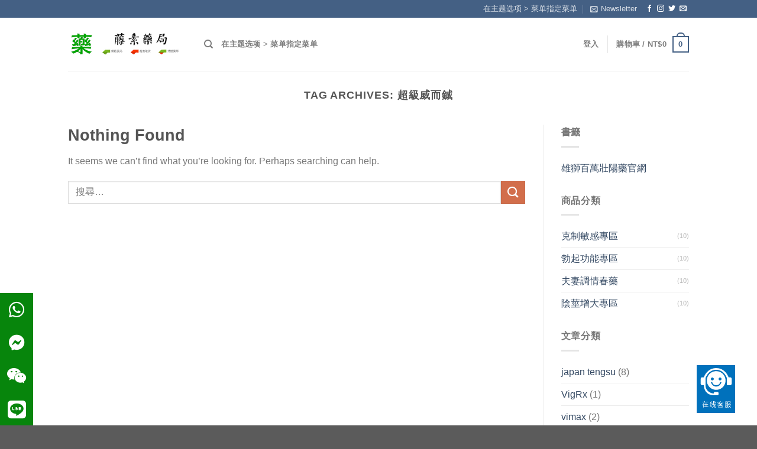

--- FILE ---
content_type: text/html; charset=UTF-8
request_url: https://tengsu19.tw/tag/%E8%B6%85%E7%B4%9A%E5%A8%81%E8%80%8C%E9%8B%AE/
body_size: 20151
content:
<!DOCTYPE html>
<!--[if IE 9 ]> <html lang="zh-TW" class="ie9 loading-site no-js"> <![endif]-->
<!--[if IE 8 ]> <html lang="zh-TW" class="ie8 loading-site no-js"> <![endif]-->
<!--[if (gte IE 9)|!(IE)]><!--><html lang="zh-TW" class="loading-site no-js"> <!--<![endif]-->
<head>
	<meta charset="UTF-8" />
	<meta name="viewport" content="width=device-width, initial-scale=1.0, maximum-scale=1.0, user-scalable=no" />

	<link rel="profile" href="http://gmpg.org/xfn/11" />
	<link rel="pingback" href="https://tengsu19.tw/xmlrpc.php" />

	<script>(function(html){html.className = html.className.replace(/\bno-js\b/,'js')})(document.documentElement);</script>
<title>超級威而鋮 | 日本藤素|藤素藥局|必利勁|威而鋼|日本藤素真假|JAPANTENGSU|日本騰素|持久液|日本藤素官網|日本藤素價格|日本藤素男性速效保健品|日本騰素評價|春藥|日本藤素哪裡買|日本藤素心得|日本藤素購買入口</title>

<!-- All In One SEO Pack 3.6.2[655,781] -->
<script type="application/ld+json" class="aioseop-schema">{"@context":"https://schema.org","@graph":[{"@type":"Organization","@id":"https://tengsu19.tw/#organization","url":"https://tengsu19.tw/","name":"日本藤素|藤素藥局|必利勁|威而鋼|日本藤素真假|JAPANTENGSU|日本騰素|持久液|日本藤素官網|日本藤素價格|日本藤素男性速效保健品|日本騰素評價|春藥|日本藤素哪裡買|日本藤素心得|日本藤素購買入口","sameAs":[]},{"@type":"WebSite","@id":"https://tengsu19.tw/#website","url":"https://tengsu19.tw/","name":"日本藤素|藤素藥局|必利勁|威而鋼|日本藤素真假|JAPANTENGSU|日本騰素|持久液|日本藤素官網|日本藤素價格|日本藤素男性速效保健品|日本騰素評價|春藥|日本藤素哪裡買|日本藤素心得|日本藤素購買入口","publisher":{"@id":"https://tengsu19.tw/#organization"},"potentialAction":{"@type":"SearchAction","target":"https://tengsu19.tw/?s={search_term_string}","query-input":"required name=search_term_string"}},{"@type":"CollectionPage","@id":"https://tengsu19.tw/tag/%e8%b6%85%e7%b4%9a%e5%a8%81%e8%80%8c%e9%8b%ae/#collectionpage","url":"https://tengsu19.tw/tag/%e8%b6%85%e7%b4%9a%e5%a8%81%e8%80%8c%e9%8b%ae/","inLanguage":"zh-TW","name":"超級威而鋮","isPartOf":{"@id":"https://tengsu19.tw/#website"},"breadcrumb":{"@id":"https://tengsu19.tw/tag/%e8%b6%85%e7%b4%9a%e5%a8%81%e8%80%8c%e9%8b%ae/#breadcrumblist"}},{"@type":"BreadcrumbList","@id":"https://tengsu19.tw/tag/%e8%b6%85%e7%b4%9a%e5%a8%81%e8%80%8c%e9%8b%ae/#breadcrumblist","itemListElement":[{"@type":"ListItem","position":1,"item":{"@type":"WebPage","@id":"https://tengsu19.tw/","url":"https://tengsu19.tw/","name":"日本藤素|日本騰素|必利勁|威而鋼|日本藤素真假|日本藤素官網|藤素藥局|日本藤素價格|持久液|"}},{"@type":"ListItem","position":2,"item":{"@type":"WebPage","@id":"https://tengsu19.tw/tag/%e8%b6%85%e7%b4%9a%e5%a8%81%e8%80%8c%e9%8b%ae/","url":"https://tengsu19.tw/tag/%e8%b6%85%e7%b4%9a%e5%a8%81%e8%80%8c%e9%8b%ae/","name":"超級威而鋮"}}]}]}</script>
<!-- All In One SEO Pack -->
<link rel='dns-prefetch' href='//use.fontawesome.com' />
<link rel='dns-prefetch' href='//s.w.org' />
<link rel="alternate" type="application/rss+xml" title="訂閱《日本藤素|藤素藥局|必利勁|威而鋼|日本藤素真假|JAPANTENGSU|日本騰素|持久液|日本藤素官網|日本藤素價格|日本藤素男性速效保健品|日本騰素評價|春藥|日本藤素哪裡買|日本藤素心得|日本藤素購買入口》&raquo; 資訊提供" href="https://tengsu19.tw/feed/" />
<link rel="alternate" type="application/rss+xml" title="訂閱《日本藤素|藤素藥局|必利勁|威而鋼|日本藤素真假|JAPANTENGSU|日本騰素|持久液|日本藤素官網|日本藤素價格|日本藤素男性速效保健品|日本騰素評價|春藥|日本藤素哪裡買|日本藤素心得|日本藤素購買入口》&raquo; 留言的資訊提供" href="https://tengsu19.tw/comments/feed/" />
<link rel="alternate" type="application/rss+xml" title="訂閱《日本藤素|藤素藥局|必利勁|威而鋼|日本藤素真假|JAPANTENGSU|日本騰素|持久液|日本藤素官網|日本藤素價格|日本藤素男性速效保健品|日本騰素評價|春藥|日本藤素哪裡買|日本藤素心得|日本藤素購買入口》&raquo; 標籤〈超級威而鋮〉的資訊提供" href="https://tengsu19.tw/tag/%e8%b6%85%e7%b4%9a%e5%a8%81%e8%80%8c%e9%8b%ae/feed/" />
		<script type="text/javascript">
			window._wpemojiSettings = {"baseUrl":"https:\/\/s.w.org\/images\/core\/emoji\/11\/72x72\/","ext":".png","svgUrl":"https:\/\/s.w.org\/images\/core\/emoji\/11\/svg\/","svgExt":".svg","source":{"concatemoji":"https:\/\/tengsu19.tw\/wp-includes\/js\/wp-emoji-release.min.js?ver=4.9.26"}};
			!function(e,a,t){var n,r,o,i=a.createElement("canvas"),p=i.getContext&&i.getContext("2d");function s(e,t){var a=String.fromCharCode;p.clearRect(0,0,i.width,i.height),p.fillText(a.apply(this,e),0,0);e=i.toDataURL();return p.clearRect(0,0,i.width,i.height),p.fillText(a.apply(this,t),0,0),e===i.toDataURL()}function c(e){var t=a.createElement("script");t.src=e,t.defer=t.type="text/javascript",a.getElementsByTagName("head")[0].appendChild(t)}for(o=Array("flag","emoji"),t.supports={everything:!0,everythingExceptFlag:!0},r=0;r<o.length;r++)t.supports[o[r]]=function(e){if(!p||!p.fillText)return!1;switch(p.textBaseline="top",p.font="600 32px Arial",e){case"flag":return s([55356,56826,55356,56819],[55356,56826,8203,55356,56819])?!1:!s([55356,57332,56128,56423,56128,56418,56128,56421,56128,56430,56128,56423,56128,56447],[55356,57332,8203,56128,56423,8203,56128,56418,8203,56128,56421,8203,56128,56430,8203,56128,56423,8203,56128,56447]);case"emoji":return!s([55358,56760,9792,65039],[55358,56760,8203,9792,65039])}return!1}(o[r]),t.supports.everything=t.supports.everything&&t.supports[o[r]],"flag"!==o[r]&&(t.supports.everythingExceptFlag=t.supports.everythingExceptFlag&&t.supports[o[r]]);t.supports.everythingExceptFlag=t.supports.everythingExceptFlag&&!t.supports.flag,t.DOMReady=!1,t.readyCallback=function(){t.DOMReady=!0},t.supports.everything||(n=function(){t.readyCallback()},a.addEventListener?(a.addEventListener("DOMContentLoaded",n,!1),e.addEventListener("load",n,!1)):(e.attachEvent("onload",n),a.attachEvent("onreadystatechange",function(){"complete"===a.readyState&&t.readyCallback()})),(n=t.source||{}).concatemoji?c(n.concatemoji):n.wpemoji&&n.twemoji&&(c(n.twemoji),c(n.wpemoji)))}(window,document,window._wpemojiSettings);
		</script>
		<style type="text/css">
img.wp-smiley,
img.emoji {
	display: inline !important;
	border: none !important;
	box-shadow: none !important;
	height: 1em !important;
	width: 1em !important;
	margin: 0 .07em !important;
	vertical-align: -0.1em !important;
	background: none !important;
	padding: 0 !important;
}
</style>
<link rel='stylesheet' id='buttonizer_frontend_style-css'  href='https://tengsu19.tw/wp-content/plugins/buttonizer-multifunctional-button/assets/frontend.css?v=287d1ac6a08490838018a515394ee921&#038;ver=4.9.26' type='text/css' media='all' />
<link rel='stylesheet' id='buttonizer-icon-library-css'  href='https://use.fontawesome.com/releases/v5.8.2/css/all.css?ver=4.9.26' type='text/css' media='all' />
<style id='woocommerce-inline-inline-css' type='text/css'>
.woocommerce form .form-row .required { visibility: visible; }
</style>
<link rel='stylesheet' id='flatsome-icons-css'  href='https://tengsu19.tw/wp-content/themes/flatsome/assets/css/fl-icons.css?ver=3.3' type='text/css' media='all' />
<link rel='stylesheet' id='flatsome-main-css'  href='https://tengsu19.tw/wp-content/themes/flatsome/assets/css/flatsome.css?ver=3.7.2' type='text/css' media='all' />
<link rel='stylesheet' id='flatsome-shop-css'  href='https://tengsu19.tw/wp-content/themes/flatsome/assets/css/flatsome-shop.css?ver=3.7.2' type='text/css' media='all' />
<link rel='stylesheet' id='flatsome-style-css'  href='https://tengsu19.tw/wp-content/themes/flatsome-child/style.css?ver=3.0' type='text/css' media='all' />
<script type='text/javascript' src='https://tengsu19.tw/wp-includes/js/jquery/jquery.js?ver=1.12.4'></script>
<script type='text/javascript' src='https://tengsu19.tw/wp-includes/js/jquery/jquery-migrate.min.js?ver=1.4.1'></script>
<link rel='https://api.w.org/' href='https://tengsu19.tw/wp-json/' />
<link rel="EditURI" type="application/rsd+xml" title="RSD" href="https://tengsu19.tw/xmlrpc.php?rsd" />
<link rel="wlwmanifest" type="application/wlwmanifest+xml" href="https://tengsu19.tw/wp-includes/wlwmanifest.xml" /> 
<meta name="generator" content="WordPress 4.9.26" />
<meta name="generator" content="WooCommerce 3.5.10" />
<style>.bg{opacity: 0; transition: opacity 1s; -webkit-transition: opacity 1s;} .bg-loaded{opacity: 1;}</style><!--[if IE]><link rel="stylesheet" type="text/css" href="https://tengsu19.tw/wp-content/themes/flatsome/assets/css/ie-fallback.css"><script src="//cdn.bootcss.com/html5shiv/3.6.1/html5shiv.js"></script><script>var head = document.getElementsByTagName('head')[0],style = document.createElement('style');style.type = 'text/css';style.styleSheet.cssText = ':before,:after{content:none !important';head.appendChild(style);setTimeout(function(){head.removeChild(style);}, 0);</script><script src="https://tengsu19.tw/wp-content/themes/flatsome/assets/libs/ie-flexibility.js"></script><![endif]-->    <script type="text/javascript">
    WebFontConfig = {
      google: { families: [ "Lato:regular,700","Lato:regular,400","Lato:regular,700","Dancing+Script:regular,400", ] }
    };
    (function() {
      var wf = document.createElement('script');
 //四亩地     wf.src = 'https://ajax.googleapis.com/ajax/libs/webfont/1/webfont.js';
      wf.type = 'text/javascript';
      wf.async = 'true';
      var s = document.getElementsByTagName('script')[0];
      s.parentNode.insertBefore(wf, s);
    })(); </script>
  	<noscript><style>.woocommerce-product-gallery{ opacity: 1 !important; }</style></noscript>
	<link rel="icon" href="https://tengsu19.tw/wp-content/uploads/2019/03/藥-拷贝-100x100.png" sizes="32x32" />
<link rel="icon" href="https://tengsu19.tw/wp-content/uploads/2019/03/藥-拷贝-280x280.png" sizes="192x192" />
<link rel="apple-touch-icon-precomposed" href="https://tengsu19.tw/wp-content/uploads/2019/03/藥-拷贝-280x280.png" />
<meta name="msapplication-TileImage" content="https://tengsu19.tw/wp-content/uploads/2019/03/藥-拷贝-280x280.png" />
<style id="custom-css" type="text/css">:root {--primary-color: #446084;}/* Site Width */.header-main{height: 90px}#logo img{max-height: 90px}#logo{width:200px;}.header-top{min-height: 30px}.has-transparent + .page-title:first-of-type,.has-transparent + #main > .page-title,.has-transparent + #main > div > .page-title,.has-transparent + #main .page-header-wrapper:first-of-type .page-title{padding-top: 120px;}.header.show-on-scroll,.stuck .header-main{height:70px!important}.stuck #logo img{max-height: 70px!important}.header-bottom {background-color: #f1f1f1}@media (max-width: 549px) {.header-main{height: 70px}#logo img{max-height: 70px}}body{font-family:"Lato", sans-serif}body{font-weight: 400}.nav > li > a {font-family:"Lato", sans-serif;}.nav > li > a {font-weight: 700;}h1,h2,h3,h4,h5,h6,.heading-font, .off-canvas-center .nav-sidebar.nav-vertical > li > a{font-family: "Lato", sans-serif;}h1,h2,h3,h4,h5,h6,.heading-font,.banner h1,.banner h2{font-weight: 700;}.alt-font{font-family: "Dancing Script", sans-serif;}.alt-font{font-weight: 400!important;}@media screen and (min-width: 550px){.products .box-vertical .box-image{min-width: 300px!important;width: 300px!important;}}.label-new.menu-item > a:after{content:"New";}.label-hot.menu-item > a:after{content:"Hot";}.label-sale.menu-item > a:after{content:"Sale";}.label-popular.menu-item > a:after{content:"Popular";}</style></head>

<body class="archive tag tag-423 woocommerce-demo-store woocommerce-no-js lightbox nav-dropdown-has-arrow">


<a class="skip-link screen-reader-text" href="#main">Skip to content</a>

<div id="wrapper">


<header id="header" class="header has-sticky sticky-jump">
   <div class="header-wrapper">
	<div id="top-bar" class="header-top hide-for-sticky nav-dark">
    <div class="flex-row container">
      <div class="flex-col hide-for-medium flex-left">
          <ul class="nav nav-left medium-nav-center nav-small  nav-divided">
                        </ul>
      </div><!-- flex-col left -->

      <div class="flex-col hide-for-medium flex-center">
          <ul class="nav nav-center nav-small  nav-divided">
                        </ul>
      </div><!-- center -->

      <div class="flex-col hide-for-medium flex-right">
         <ul class="nav top-bar-nav nav-right nav-small  nav-divided">
              <li><a href="https://tengsu19.tw/wp-admin/customize.php?url=&autofocus%5Bsection%5D=menu_locations">在主题选项 > 菜单指定菜单</a></li><li class="header-newsletter-item has-icon">

<a href="#header-newsletter-signup" class="tooltip is-small" 
  title="Sign up for Newsletter">
  
      <i class="icon-envelop"></i>
  
      <span class="header-newsletter-title hide-for-medium">
      Newsletter    </span>
  </a><!-- .newsletter-link -->
<div id="header-newsletter-signup"
    class="lightbox-by-id lightbox-content mfp-hide lightbox-white "
    style="max-width:700px ;padding:0px">
    
  <div class="banner has-hover" id="banner-1449804292">
          <div class="banner-inner fill">
        <div class="banner-bg fill" >
            <div class="bg fill bg-fill "></div>
                        <div class="overlay"></div>            
	<div class="is-border is-dashed"
		style="border-color:rgba(255,255,255,.3);border-width:2px 2px 2px 2px;margin:10px;">
	</div>
                    </div><!-- bg-layers -->
        <div class="banner-layers container">
            <div class="fill banner-link"></div>               <div id="text-box-1610608085" class="text-box banner-layer x10 md-x10 lg-x10 y50 md-y50 lg-y50 res-text">
                     <div data-animate="fadeInUp">           <div class="text dark">
              
              <div class="text-inner text-left">
                  <h3 class="uppercase">Sign up for Newsletter</h3><p class="lead">Signup for our newsletter to get notified about sales and new products. Add any text here or remove it.</p>[contact-form-7 id="7042" title="Newsletter Vertical"]              </div>
           </div><!-- text-box-inner -->
       </div>                     
<style scope="scope">

#text-box-1610608085 {
  width: 60%;
}
#text-box-1610608085 .text {
  font-size: 100%;
}


@media (min-width:550px) {

  #text-box-1610608085 {
    width: 50%;
  }

}
</style>
    </div><!-- text-box -->
         </div><!-- .banner-layers -->
      </div><!-- .banner-inner -->

            
<style scope="scope">

#banner-1449804292 {
  padding-top: 500px;
}
#banner-1449804292 .bg.bg-loaded {
  background-image: url(https://tengsu19.tw/wp-content/themes/flatsome/assets/img/missing.jpg);
}
#banner-1449804292 .overlay {
  background-color: rgba(0,0,0,.4);
}
</style>
  </div><!-- .banner -->

</div>

</li><li class="html header-social-icons ml-0">
	<div class="social-icons follow-icons " ><a href="http://url" target="_blank" data-label="Facebook"  rel="noopener noreferrer nofollow" class="icon plain facebook tooltip" title="Follow on Facebook"><i class="icon-facebook" ></i></a><a href="http://url" target="_blank" rel="noopener noreferrer nofollow" data-label="Instagram" class="icon plain  instagram tooltip" title="Follow on Instagram"><i class="icon-instagram" ></i></a><a href="http://url" target="_blank"  data-label="Twitter"  rel="noopener noreferrer nofollow" class="icon plain  twitter tooltip" title="Follow on Twitter"><i class="icon-twitter" ></i></a><a href="mailto:your@email" data-label="E-mail"  rel="nofollow" class="icon plain  email tooltip" title="Send us an email"><i class="icon-envelop" ></i></a></div></li>          </ul>
      </div><!-- .flex-col right -->

            <div class="flex-col show-for-medium flex-grow">
          <ul class="nav nav-center nav-small mobile-nav  nav-divided">
                        </ul>
      </div>
      
    </div><!-- .flex-row -->
</div><!-- #header-top -->
<div id="masthead" class="header-main ">
      <div class="header-inner flex-row container logo-left medium-logo-center" role="navigation">

          <!-- Logo -->
          <div id="logo" class="flex-col logo">
            <!-- Header logo -->
<a href="https://tengsu19.tw/" title="日本藤素|藤素藥局|必利勁|威而鋼|日本藤素真假|JAPANTENGSU|日本騰素|持久液|日本藤素官網|日本藤素價格|日本藤素男性速效保健品|日本騰素評價|春藥|日本藤素哪裡買|日本藤素心得|日本藤素購買入口 - 【藤素藥局】只賣最強效商品！為大家提供日本藤素||威而鋼必利勁等壯陽藥、春藥、持久液，臺北經營10年有持證藥師答疑解惑，累計常客無數，日本藤素正品購買店效果評價好，副作用低，價格優惠！多年為民眾提供完善的服務，內有眾多日本藤素真假辨別方法、使用案例供參考，購買日本騰素就到藤素藥局" rel="home">
    <img width="200" height="90" src="https://tengsu19.tw/wp-content/uploads/2019/03/logo.jpg" class="header_logo header-logo" alt="日本藤素|藤素藥局|必利勁|威而鋼|日本藤素真假|JAPANTENGSU|日本騰素|持久液|日本藤素官網|日本藤素價格|日本藤素男性速效保健品|日本騰素評價|春藥|日本藤素哪裡買|日本藤素心得|日本藤素購買入口"/><img  width="200" height="90" src="https://tengsu19.tw/wp-content/uploads/2019/03/logo.jpg" class="header-logo-dark" alt="日本藤素|藤素藥局|必利勁|威而鋼|日本藤素真假|JAPANTENGSU|日本騰素|持久液|日本藤素官網|日本藤素價格|日本藤素男性速效保健品|日本騰素評價|春藥|日本藤素哪裡買|日本藤素心得|日本藤素購買入口"/></a>
          </div>

          <!-- Mobile Left Elements -->
          <div class="flex-col show-for-medium flex-left">
            <ul class="mobile-nav nav nav-left ">
              <li class="nav-icon has-icon">
  		<a href="#" data-open="#main-menu" data-pos="left" data-bg="main-menu-overlay" data-color="" class="is-small" aria-controls="main-menu" aria-expanded="false">
		
		  <i class="icon-menu" ></i>
		  		</a>
	</li>            </ul>
          </div>

          <!-- Left Elements -->
          <div class="flex-col hide-for-medium flex-left
            flex-grow">
            <ul class="header-nav header-nav-main nav nav-left  nav-uppercase" >
              <li class="header-search header-search-dropdown has-icon has-dropdown menu-item-has-children">
		<a href="#" class="is-small"><i class="icon-search" ></i></a>
		<ul class="nav-dropdown nav-dropdown-default">
	 	<li class="header-search-form search-form html relative has-icon">
	<div class="header-search-form-wrapper">
		<div class="searchform-wrapper ux-search-box relative form- is-normal"><form role="search" method="get" class="searchform" action="https://tengsu19.tw/">
		<div class="flex-row relative">
									<div class="flex-col flex-grow">
			  <input type="search" class="search-field mb-0" name="s" value="" placeholder="搜尋&hellip;" />
		    <input type="hidden" name="post_type" value="product" />
        			</div><!-- .flex-col -->
			<div class="flex-col">
				<button type="submit" class="ux-search-submit submit-button secondary button icon mb-0">
					<i class="icon-search" ></i>				</button>
			</div><!-- .flex-col -->
		</div><!-- .flex-row -->
	 <div class="live-search-results text-left z-top"></div>
</form>
</div>	</div>
</li>	</ul><!-- .nav-dropdown -->
</li>
<li><a href="https://tengsu19.tw/wp-admin/customize.php?url=&autofocus%5Bsection%5D=menu_locations">在主题选项 > 菜单指定菜单</a></li>            </ul>
          </div>

          <!-- Right Elements -->
          <div class="flex-col hide-for-medium flex-right">
            <ul class="header-nav header-nav-main nav nav-right  nav-uppercase">
              <li class="account-item has-icon
    "
>

<a href="https://tengsu19.tw/my-account/"
    class="nav-top-link nav-top-not-logged-in "
    data-open="#login-form-popup"  >
    <span>
    登入      </span>
  
</a><!-- .account-login-link -->



</li>
<li class="header-divider"></li><li class="cart-item has-icon has-dropdown">

<a href="https://tengsu19.tw/cart/" title="購物車" class="header-cart-link is-small">


<span class="header-cart-title">
   購物車   /      <span class="cart-price"><span class="woocommerce-Price-amount amount"><span class="woocommerce-Price-currencySymbol">&#78;&#84;&#36;</span>0</span></span>
  </span>

    <span class="cart-icon image-icon">
    <strong>0</strong>
  </span>
  </a>

 <ul class="nav-dropdown nav-dropdown-default">
    <li class="html widget_shopping_cart">
      <div class="widget_shopping_cart_content">
        

	<p class="woocommerce-mini-cart__empty-message">購物車內無任何商品</p>


      </div>
    </li>
     </ul><!-- .nav-dropdown -->

</li>
            </ul>
          </div>

          <!-- Mobile Right Elements -->
          <div class="flex-col show-for-medium flex-right">
            <ul class="mobile-nav nav nav-right ">
              <li class="cart-item has-icon">

      <a href="https://tengsu19.tw/cart/" class="header-cart-link off-canvas-toggle nav-top-link is-small" data-open="#cart-popup" data-class="off-canvas-cart" title="購物車" data-pos="right">
  
    <span class="cart-icon image-icon">
    <strong>0</strong>
  </span> 
  </a>


  <!-- Cart Sidebar Popup -->
  <div id="cart-popup" class="mfp-hide widget_shopping_cart">
  <div class="cart-popup-inner inner-padding">
      <div class="cart-popup-title text-center">
          <h4 class="uppercase">購物車</h4>
          <div class="is-divider"></div>
      </div>
      <div class="widget_shopping_cart_content">
          

	<p class="woocommerce-mini-cart__empty-message">購物車內無任何商品</p>


      </div>
             <div class="cart-sidebar-content relative"></div>  </div>
  </div>

</li>
            </ul>
          </div>

      </div><!-- .header-inner -->
     
            <!-- Header divider -->
      <div class="container"><div class="top-divider full-width"></div></div>
      </div><!-- .header-main -->
<div class="header-bg-container fill"><div class="header-bg-image fill"></div><div class="header-bg-color fill"></div></div><!-- .header-bg-container -->   </div><!-- header-wrapper-->
</header>


<main id="main" class="">

<div id="content" class="blog-wrapper blog-archive page-wrapper">
		<header class="archive-page-header">
	<div class="row">
	<div class="large-12 text-center col">
	<h1 class="page-title is-large uppercase">
		Tag Archives: <span>超級威而鋮</span>	</h1>
		</div>
	</div>
</header><!-- .page-header -->


<div class="row row-large row-divided ">
	
	<div class="large-9 col">
		
	
<section class="no-results not-found">
	<header class="page-title">
		<h1 class="page-title">Nothing Found</h1>
	</header><!-- .page-title -->

	<div class="page-content">
		
			<p>It seems we can&rsquo;t find what you&rsquo;re looking for. Perhaps searching can help.</p>
			<form method="get" class="searchform" action="https://tengsu19.tw/" role="search">
		<div class="flex-row relative">
			<div class="flex-col flex-grow">
	   	   <input type="search" class="search-field mb-0" name="s" value="" id="s" placeholder="搜尋&hellip;" />
			</div><!-- .flex-col -->
			<div class="flex-col">
				<button type="submit" class="ux-search-submit submit-button secondary button icon mb-0">
					<i class="icon-search" ></i>				</button>
			</div><!-- .flex-col -->
		</div><!-- .flex-row -->
    <div class="live-search-results text-left z-top"></div>
</form>

			</div><!-- .page-content -->
</section><!-- .no-results -->

	</div> <!-- .large-9 -->

	<div class="post-sidebar large-3 col">
		<div id="secondary" class="widget-area " role="complementary">
		<aside id="linkcat-0" class="widget widget_links"><span class="widget-title "><span>書籤</span></span><div class="is-divider small"></div>
	<ul class='xoxo blogroll'>
<li><a href="https://manlion.com.tw/" rel="friend met colleague" title="必利吉|必利勁|印度壯陽藥|日本藤素|春藥|汗馬糖正品效果心得" target="_blank">雄獅百萬壯陽藥官網</a></li>

	</ul>
</aside>
<aside id="woocommerce_product_categories-5" class="widget woocommerce widget_product_categories"><span class="widget-title "><span>商品分類</span></span><div class="is-divider small"></div><ul class="product-categories"><li class="cat-item cat-item-69"><a href="https://tengsu19.tw/product-category/responsive/">克制敏感專區</a> <span class="count">(10)</span></li>
<li class="cat-item cat-item-70"><a href="https://tengsu19.tw/product-category/erectile-function/">勃起功能專區</a> <span class="count">(10)</span></li>
<li class="cat-item cat-item-71"><a href="https://tengsu19.tw/product-category/aphrodisiac/">夫妻調情春藥</a> <span class="count">(10)</span></li>
<li class="cat-item cat-item-68"><a href="https://tengsu19.tw/product-category/big/">陰莖增大專區</a> <span class="count">(10)</span></li>
</ul></aside><aside id="categories-14" class="widget widget_categories"><span class="widget-title "><span>文章分類</span></span><div class="is-divider small"></div>		<ul>
	<li class="cat-item cat-item-99"><a href="https://tengsu19.tw/category/japan-tengsu/" >japan tengsu</a> (8)
</li>
	<li class="cat-item cat-item-140"><a href="https://tengsu19.tw/category/vigrx/" >VigRx</a> (1)
</li>
	<li class="cat-item cat-item-130"><a href="https://tengsu19.tw/category/vimax/" >vimax</a> (2)
</li>
	<li class="cat-item cat-item-133"><a href="https://tengsu19.tw/category/vimax%e5%a2%9e%e5%a4%a7%e4%b8%b8/" >vimax增大丸</a> (1)
</li>
	<li class="cat-item cat-item-124"><a href="https://tengsu19.tw/category/%e4%bf%9d%e7%bd%97v8/" >保罗V8</a> (2)
</li>
	<li class="cat-item cat-item-138"><a href="https://tengsu19.tw/category/%e5%8d%b0%e5%ba%a6kamagra/" >印度KAMAGRA</a> (1)
</li>
	<li class="cat-item cat-item-139"><a href="https://tengsu19.tw/category/%e5%8d%b0%e5%ba%a6kamagra%e4%bd%bf%e7%94%a8%e6%95%88%e6%9e%9c%e6%80%8e%e9%ba%bd%e6%a8%a3/" >印度KAMAGRA使用效果怎麽樣</a> (1)
</li>
	<li class="cat-item cat-item-146"><a href="https://tengsu19.tw/category/%e5%8d%b0%e5%ba%a6%e5%bf%85%e5%88%a9%e5%8b%81%e5%93%aa%e8%a3%8f%e8%b2%b7/" >印度必利勁哪裏買</a> (1)
</li>
	<li class="cat-item cat-item-91"><a href="https://tengsu19.tw/category/%e5%a3%af%e9%99%bd%e8%97%a5/" >壯陽藥</a> (1)
</li>
	<li class="cat-item cat-item-98"><a href="https://tengsu19.tw/category/%e5%b1%88%e8%87%a3%e6%b0%8f%e6%97%a5%e6%9c%ac%e8%97%a4%e7%b4%a0/" >屈臣氏日本藤素</a> (9)
</li>
	<li class="cat-item cat-item-123"><a href="https://tengsu19.tw/category/%e5%be%b7%e5%9c%8b%e5%bf%85%e9%82%a6/" >德國必邦</a> (6)
</li>
	<li class="cat-item cat-item-135"><a href="https://tengsu19.tw/category/%e6%97%a5%e6%9c%ac%e8%97%a4%e7%b4%a0/" >日本藤素</a> (20)
</li>
	<li class="cat-item cat-item-101"><a href="https://tengsu19.tw/category/%e6%97%a5%e6%9c%ac%e8%97%a4%e7%b4%a0pchome/" >日本藤素pchome</a> (2)
</li>
	<li class="cat-item cat-item-92"><a href="https://tengsu19.tw/category/%e6%97%a5%e6%9c%ac%e8%97%a4%e7%b4%a0ptt/" >日本藤素PTT</a> (3)
</li>
	<li class="cat-item cat-item-105"><a href="https://tengsu19.tw/category/%e6%97%a5%e6%9c%ac%e8%97%a4%e7%b4%a0%e4%bb%a3%e8%b3%bc/" >日本藤素代購</a> (3)
</li>
	<li class="cat-item cat-item-93"><a href="https://tengsu19.tw/category/%e6%97%a5%e6%9c%ac%e8%97%a4%e7%b4%a0%e4%bb%bf%e5%86%92/" >日本藤素仿冒</a> (10)
</li>
	<li class="cat-item cat-item-86"><a href="https://tengsu19.tw/category/%e6%97%a5%e6%9c%ac%e8%97%a4%e7%b4%a0%e4%bd%9c%e7%94%a8/" >日本藤素作用</a> (72)
</li>
	<li class="cat-item cat-item-104"><a href="https://tengsu19.tw/category/%e6%97%a5%e6%9c%ac%e8%97%a4%e7%b4%a0%e4%bd%bf%e7%94%a8%e6%96%b9%e6%b3%95/" >日本藤素使用方法</a> (6)
</li>
	<li class="cat-item cat-item-97"><a href="https://tengsu19.tw/category/%e6%97%a5%e6%9c%ac%e8%97%a4%e7%b4%a0%e4%bf%9d%e9%a4%8a/" >日本藤素保養</a> (12)
</li>
	<li class="cat-item cat-item-112"><a href="https://tengsu19.tw/category/%e6%97%a5%e6%9c%ac%e8%97%a4%e7%b4%a0%e5%83%b9%e6%a0%bc/" >日本藤素價格</a> (8)
</li>
	<li class="cat-item cat-item-87"><a href="https://tengsu19.tw/category/%e6%97%a5%e6%9c%ac%e8%97%a4%e7%b4%a0%e5%89%af%e4%bd%9c%e7%94%a8/" >日本藤素副作用</a> (27)
</li>
	<li class="cat-item cat-item-142"><a href="https://tengsu19.tw/category/%e6%97%a5%e6%9c%ac%e8%97%a4%e7%b4%a0%e5%89%af%e4%bd%9c%e7%94%a8%e5%a4%a7/" >日本藤素副作用大</a> (1)
</li>
	<li class="cat-item cat-item-96"><a href="https://tengsu19.tw/category/%e6%97%a5%e6%9c%ac%e8%97%a4%e7%b4%a0%e5%8f%af%e4%bb%a5%e6%af%8f%e5%a4%a9%e5%90%83%e5%97%8e/" >日本藤素可以每天吃嗎</a> (5)
</li>
	<li class="cat-item cat-item-90"><a href="https://tengsu19.tw/category/%e6%97%a5%e6%9c%ac%e8%97%a4%e7%b4%a0%e5%90%83%e6%b3%95/" >日本藤素吃法</a> (28)
</li>
	<li class="cat-item cat-item-117"><a href="https://tengsu19.tw/category/%e6%97%a5%e6%9c%ac%e8%97%a4%e7%b4%a0%e5%93%aa%e8%a3%a1%e8%b2%b7/" >日本藤素哪裡買</a> (13)
</li>
	<li class="cat-item cat-item-100"><a href="https://tengsu19.tw/category/%e6%97%a5%e6%9c%ac%e8%97%a4%e7%b4%a0%e5%95%8f%e9%a1%8c/" >日本藤素問題</a> (5)
</li>
	<li class="cat-item cat-item-144"><a href="https://tengsu19.tw/category/%e6%97%a5%e6%9c%ac%e8%97%a4%e7%b4%a0%e5%a2%9e%e5%a4%a7%e6%95%88%e6%9e%9c/" >日本藤素增大效果</a> (2)
</li>
	<li class="cat-item cat-item-103"><a href="https://tengsu19.tw/category/%e6%97%a5%e6%9c%ac%e8%97%a4%e7%b4%a0%e5%ae%98%e7%b6%b2/" >日本藤素官網</a> (9)
</li>
	<li class="cat-item cat-item-111"><a href="https://tengsu19.tw/category/%e6%97%a5%e6%9c%ac%e8%97%a4%e7%b4%a0%e5%af%a6%e9%ab%94%e5%ba%97/" >日本藤素實體店</a> (6)
</li>
	<li class="cat-item cat-item-143"><a href="https://tengsu19.tw/category/%e6%97%a5%e6%9c%ac%e8%97%a4%e7%b4%a0%e5%bb%b6%e6%97%b6%e6%95%88%e6%9e%9c/" >日本藤素延时效果</a> (2)
</li>
	<li class="cat-item cat-item-95"><a href="https://tengsu19.tw/category/%e6%97%a5%e6%9c%ac%e8%97%a4%e7%b4%a0%e5%bf%83%e5%be%97/" >日本藤素心得</a> (30)
</li>
	<li class="cat-item cat-item-106"><a href="https://tengsu19.tw/category/%e6%97%a5%e6%9c%ac%e8%97%a4%e7%b4%a0%e6%88%90%e4%bb%bd/" >日本藤素成份</a> (15)
</li>
	<li class="cat-item cat-item-89"><a href="https://tengsu19.tw/category/%e6%97%a5%e6%9c%ac%e8%97%a4%e7%b4%a0%e6%95%88%e6%9e%9c/" >日本藤素效果</a> (82)
</li>
	<li class="cat-item cat-item-131"><a href="https://tengsu19.tw/category/%e6%97%a5%e6%9c%ac%e8%97%a4%e7%b4%a0%e6%9c%89%e4%bb%80%e9%ba%bc%e5%89%af%e4%bd%9c%e7%94%a8/" >日本藤素有什麼副作用</a> (2)
</li>
	<li class="cat-item cat-item-102"><a href="https://tengsu19.tw/category/%e6%97%a5%e6%9c%ac%e8%97%a4%e7%b4%a0%e6%9c%89%e6%95%88%e5%97%8e/" >日本藤素有效嗎</a> (6)
</li>
	<li class="cat-item cat-item-94"><a href="https://tengsu19.tw/category/%e6%97%a5%e6%9c%ac%e8%97%a4%e7%b4%a0%e6%a1%88%e4%be%8b/" >日本藤素案例</a> (22)
</li>
	<li class="cat-item cat-item-118"><a href="https://tengsu19.tw/category/%e6%97%a5%e6%9c%ac%e8%97%a4%e7%b4%a0%e6%ad%a3%e5%93%81/" >日本藤素正品</a> (19)
</li>
	<li class="cat-item cat-item-125"><a href="https://tengsu19.tw/category/%e6%97%a5%e6%9c%ac%e8%97%a4%e7%b4%a0%e6%b2%92%e7%94%a8/" >日本藤素沒用</a> (1)
</li>
	<li class="cat-item cat-item-108"><a href="https://tengsu19.tw/category/%e6%97%a5%e6%9c%ac%e8%97%a4%e7%b4%a0%e7%84%a1%e6%95%88/" >日本藤素無效</a> (3)
</li>
	<li class="cat-item cat-item-137"><a href="https://tengsu19.tw/category/%e6%97%a5%e6%9c%ac%e8%97%a4%e7%b4%a0%e7%89%87%e5%9c%a8%e4%bb%80%e9%ba%bd%e6%99%82%e5%80%99%e5%90%83%e6%95%88%e6%9e%9c%e5%a5%bd%e5%91%a2/" >日本藤素片在什麽時候吃效果好呢</a> (1)
</li>
	<li class="cat-item cat-item-113"><a href="https://tengsu19.tw/category/%e6%97%a5%e6%9c%ac%e8%97%a4%e7%b4%a0%e7%94%b7%e6%80%a7%e9%80%9f%e6%95%88%e4%bf%9d%e5%81%a5%e5%93%81/" >日本藤素男性速效保健品</a> (2)
</li>
	<li class="cat-item cat-item-88"><a href="https://tengsu19.tw/category/%e6%97%a5%e6%9c%ac%e8%97%a4%e7%b4%a0%e7%9c%9f%e5%81%87/" >日本藤素真假</a> (20)
</li>
	<li class="cat-item cat-item-107"><a href="https://tengsu19.tw/category/%e6%97%a5%e6%9c%ac%e8%97%a4%e7%b4%a0%e7%a0%94%e7%99%bc/" >日本藤素研發</a> (1)
</li>
	<li class="cat-item cat-item-114"><a href="https://tengsu19.tw/category/%e6%97%a5%e6%9c%ac%e8%97%a4%e7%b4%a0%e7%be%8e%e5%9c%8b%e9%bb%91%e9%87%91/" >日本藤素美國黑金</a> (3)
</li>
	<li class="cat-item cat-item-129"><a href="https://tengsu19.tw/category/%e6%97%a5%e6%9c%ac%e8%97%a4%e7%b4%a0%e8%87%ba%e5%8c%97%e5%93%aa%e8%a3%a1%e8%b2%b7/" >日本藤素臺北哪裡買</a> (2)
</li>
	<li class="cat-item cat-item-132"><a href="https://tengsu19.tw/category/%e6%97%a5%e6%9c%ac%e8%97%a4%e7%b4%a0%e8%87%ba%e7%81%a3%e5%93%aa%e8%a3%a1%e8%b2%b7/" >日本藤素臺灣哪裡買</a> (1)
</li>
	<li class="cat-item cat-item-115"><a href="https://tengsu19.tw/category/%e6%97%a5%e6%9c%ac%e8%97%a4%e7%b4%a0%e8%97%a5%e5%b1%80%e6%9c%89%e8%b3%a3%e5%97%8e/" >日本藤素藥局有賣嗎</a> (7)
</li>
	<li class="cat-item cat-item-122"><a href="https://tengsu19.tw/category/%e6%97%a5%e6%9c%ac%e8%97%a4%e7%b4%a0%e8%9d%a6%e7%9a%ae/" >日本藤素蝦皮</a> (1)
</li>
	<li class="cat-item cat-item-110"><a href="https://tengsu19.tw/category/%e6%97%a5%e6%9c%ac%e8%97%a4%e7%b4%a0%e8%a8%8e%e8%ab%96/" >日本藤素討論</a> (1)
</li>
	<li class="cat-item cat-item-120"><a href="https://tengsu19.tw/category/%e6%97%a5%e6%9c%ac%e8%97%a4%e7%b4%a0%e8%a9%95%e5%83%b9/" >日本藤素評價</a> (8)
</li>
	<li class="cat-item cat-item-121"><a href="https://tengsu19.tw/category/%e6%97%a5%e6%9c%ac%e8%97%a4%e7%b4%a0%e8%a9%a6%e7%94%a8/" >日本藤素試用</a> (2)
</li>
	<li class="cat-item cat-item-128"><a href="https://tengsu19.tw/category/%e6%97%a5%e6%9c%ac%e8%97%a4%e7%b4%a0%e9%80%80%e8%b2%a8/" >日本藤素退貨</a> (1)
</li>
	<li class="cat-item cat-item-116"><a href="https://tengsu19.tw/category/%e6%97%a5%e6%9c%ac%e8%97%a4%e7%b4%a0%e9%96%8b%e7%ae%b1/" >日本藤素開箱</a> (2)
</li>
	<li class="cat-item cat-item-126"><a href="https://tengsu19.tw/category/%e6%97%a5%e6%9c%ac%e8%97%a4%e7%b4%a0%e9%98%b2%e5%81%bd%e7%a2%bc/" >日本藤素防偽碼</a> (1)
</li>
	<li class="cat-item cat-item-134"><a href="https://tengsu19.tw/category/%e6%97%a5%e6%9c%ac%e8%97%a4%e7%b4%a0%e9%a6%99%e6%b8%af%e5%b1%88%e8%87%a3%e6%b0%8f/" >日本藤素香港屈臣氏</a> (1)
</li>
	<li class="cat-item cat-item-77"><a href="https://tengsu19.tw/category/%e6%9c%aa%e5%88%86%e9%a1%9e-zh/" >未分類</a> (7)
</li>
	<li class="cat-item cat-item-141"><a href="https://tengsu19.tw/category/%e7%be%8e%e5%9c%8bvigrx%e9%99%b0%e8%8e%96%e5%a2%9e%e5%a4%a7%e4%b8%b8/" >美國VigRx陰莖增大丸</a> (1)
</li>
	<li class="cat-item cat-item-127"><a href="https://tengsu19.tw/category/%e7%be%8e%e5%9c%8b%e9%bb%91%e9%87%91/" >美國黑金</a> (5)
</li>
	<li class="cat-item cat-item-145"><a href="https://tengsu19.tw/category/%e7%be%8e%e5%9c%8b%e9%bb%91%e9%87%91%e6%b2%92%e7%94%a8/" >美國黑金沒用</a> (1)
</li>
	<li class="cat-item cat-item-147"><a href="https://tengsu19.tw/category/%e7%be%8e%e5%9c%8b%e9%bb%91%e9%87%91%e7%9a%84%e6%95%88%e6%9e%9c/" >美國黑金的效果</a> (1)
</li>
	<li class="cat-item cat-item-119"><a href="https://tengsu19.tw/category/%e8%90%ac%e5%8a%9b%e5%8f%af/" >萬力可</a> (2)
</li>
	<li class="cat-item cat-item-136"><a href="https://tengsu19.tw/category/%e9%9b%99%e6%95%88%e5%a8%81%e8%80%8c%e9%8b%bc/" >雙效威而鋼</a> (2)
</li>
		</ul>
</aside></div><!-- #secondary -->
	</div><!-- .post-sidebar -->

</div><!-- .row -->

</div><!-- .page-wrapper .blog-wrapper -->


</main><!-- #main -->

<footer id="footer" class="footer-wrapper">

	
<!-- FOOTER 1 -->
<div class="footer-widgets footer footer-1">
		<div class="row large-columns-4 mb-0">
	   		<div id="woocommerce_widget_cart-6" class="col pb-0 widget woocommerce widget_shopping_cart"><span class="widget-title">已選商品</span><div class="is-divider small"></div><div class="widget_shopping_cart_content"></div></div><div id="linkcat-0" class="col pb-0 widget widget_links"><span class="widget-title">書籤</span><div class="is-divider small"></div>
	<ul class='xoxo blogroll'>
<li><a href="https://manlion.com.tw/" rel="friend met colleague" title="必利吉|必利勁|印度壯陽藥|日本藤素|春藥|汗馬糖正品效果心得" target="_blank">雄獅百萬壯陽藥官網</a></li>

	</ul>
</div>
        
		</div><!-- end row -->
</div><!-- footer 1 -->


<!-- FOOTER 2 -->



<div class="absolute-footer dark medium-text-center small-text-center">
  <div class="container clearfix">

          <div class="footer-secondary pull-right">
                <div class="payment-icons inline-block"><div class="payment-icon"><svg version="1.1" xmlns="http://www.w3.org/2000/svg" xmlns:xlink="http://www.w3.org/1999/xlink"  viewBox="0 0 64 32">
<path d="M10.781 7.688c-0.251-1.283-1.219-1.688-2.344-1.688h-8.376l-0.061 0.405c5.749 1.469 10.469 4.595 12.595 10.501l-1.813-9.219zM13.125 19.688l-0.531-2.781c-1.096-2.907-3.752-5.594-6.752-6.813l4.219 15.939h5.469l8.157-20.032h-5.501l-5.062 13.688zM27.72 26.061l3.248-20.061h-5.187l-3.251 20.061h5.189zM41.875 5.656c-5.125 0-8.717 2.72-8.749 6.624-0.032 2.877 2.563 4.469 4.531 5.439 2.032 0.968 2.688 1.624 2.688 2.499 0 1.344-1.624 1.939-3.093 1.939-2.093 0-3.219-0.251-4.875-1.032l-0.688-0.344-0.719 4.499c1.219 0.563 3.437 1.064 5.781 1.064 5.437 0.032 8.97-2.688 9.032-6.843 0-2.282-1.405-4-4.376-5.439-1.811-0.904-2.904-1.563-2.904-2.499 0-0.843 0.936-1.72 2.968-1.72 1.688-0.029 2.936 0.314 3.875 0.752l0.469 0.248 0.717-4.344c-1.032-0.406-2.656-0.844-4.656-0.844zM55.813 6c-1.251 0-2.189 0.376-2.72 1.688l-7.688 18.374h5.437c0.877-2.467 1.096-3 1.096-3 0.592 0 5.875 0 6.624 0 0 0 0.157 0.688 0.624 3h4.813l-4.187-20.061h-4zM53.405 18.938c0 0 0.437-1.157 2.064-5.594-0.032 0.032 0.437-1.157 0.688-1.907l0.374 1.72c0.968 4.781 1.189 5.781 1.189 5.781-0.813 0-3.283 0-4.315 0z"></path>
</svg>
</div><div class="payment-icon"><svg version="1.1" xmlns="http://www.w3.org/2000/svg" xmlns:xlink="http://www.w3.org/1999/xlink"  viewBox="0 0 64 32">
<path d="M35.255 12.078h-2.396c-0.229 0-0.444 0.114-0.572 0.303l-3.306 4.868-1.4-4.678c-0.088-0.292-0.358-0.493-0.663-0.493h-2.355c-0.284 0-0.485 0.28-0.393 0.548l2.638 7.745-2.481 3.501c-0.195 0.275 0.002 0.655 0.339 0.655h2.394c0.227 0 0.439-0.111 0.569-0.297l7.968-11.501c0.191-0.275-0.006-0.652-0.341-0.652zM19.237 16.718c-0.23 1.362-1.311 2.276-2.691 2.276-0.691 0-1.245-0.223-1.601-0.644-0.353-0.417-0.485-1.012-0.374-1.674 0.214-1.35 1.313-2.294 2.671-2.294 0.677 0 1.227 0.225 1.589 0.65 0.365 0.428 0.509 1.027 0.404 1.686zM22.559 12.078h-2.384c-0.204 0-0.378 0.148-0.41 0.351l-0.104 0.666-0.166-0.241c-0.517-0.749-1.667-1-2.817-1-2.634 0-4.883 1.996-5.321 4.796-0.228 1.396 0.095 2.731 0.888 3.662 0.727 0.856 1.765 1.212 3.002 1.212 2.123 0 3.3-1.363 3.3-1.363l-0.106 0.662c-0.040 0.252 0.155 0.479 0.41 0.479h2.147c0.341 0 0.63-0.247 0.684-0.584l1.289-8.161c0.040-0.251-0.155-0.479-0.41-0.479zM8.254 12.135c-0.272 1.787-1.636 1.787-2.957 1.787h-0.751l0.527-3.336c0.031-0.202 0.205-0.35 0.41-0.35h0.345c0.899 0 1.747 0 2.185 0.511 0.262 0.307 0.341 0.761 0.242 1.388zM7.68 7.473h-4.979c-0.341 0-0.63 0.248-0.684 0.584l-2.013 12.765c-0.040 0.252 0.155 0.479 0.41 0.479h2.378c0.34 0 0.63-0.248 0.683-0.584l0.543-3.444c0.053-0.337 0.343-0.584 0.683-0.584h1.575c3.279 0 5.172-1.587 5.666-4.732 0.223-1.375 0.009-2.456-0.635-3.212-0.707-0.832-1.962-1.272-3.628-1.272zM60.876 7.823l-2.043 12.998c-0.040 0.252 0.155 0.479 0.41 0.479h2.055c0.34 0 0.63-0.248 0.683-0.584l2.015-12.765c0.040-0.252-0.155-0.479-0.41-0.479h-2.299c-0.205 0.001-0.379 0.148-0.41 0.351zM54.744 16.718c-0.23 1.362-1.311 2.276-2.691 2.276-0.691 0-1.245-0.223-1.601-0.644-0.353-0.417-0.485-1.012-0.374-1.674 0.214-1.35 1.313-2.294 2.671-2.294 0.677 0 1.227 0.225 1.589 0.65 0.365 0.428 0.509 1.027 0.404 1.686zM58.066 12.078h-2.384c-0.204 0-0.378 0.148-0.41 0.351l-0.104 0.666-0.167-0.241c-0.516-0.749-1.667-1-2.816-1-2.634 0-4.883 1.996-5.321 4.796-0.228 1.396 0.095 2.731 0.888 3.662 0.727 0.856 1.765 1.212 3.002 1.212 2.123 0 3.3-1.363 3.3-1.363l-0.106 0.662c-0.040 0.252 0.155 0.479 0.41 0.479h2.147c0.341 0 0.63-0.247 0.684-0.584l1.289-8.161c0.040-0.252-0.156-0.479-0.41-0.479zM43.761 12.135c-0.272 1.787-1.636 1.787-2.957 1.787h-0.751l0.527-3.336c0.031-0.202 0.205-0.35 0.41-0.35h0.345c0.899 0 1.747 0 2.185 0.511 0.261 0.307 0.34 0.761 0.241 1.388zM43.187 7.473h-4.979c-0.341 0-0.63 0.248-0.684 0.584l-2.013 12.765c-0.040 0.252 0.156 0.479 0.41 0.479h2.554c0.238 0 0.441-0.173 0.478-0.408l0.572-3.619c0.053-0.337 0.343-0.584 0.683-0.584h1.575c3.279 0 5.172-1.587 5.666-4.732 0.223-1.375 0.009-2.456-0.635-3.212-0.707-0.832-1.962-1.272-3.627-1.272z"></path>
</svg>
</div><div class="payment-icon"><svg version="1.1" xmlns="http://www.w3.org/2000/svg" xmlns:xlink="http://www.w3.org/1999/xlink"  viewBox="0 0 64 32">
<path d="M7.114 14.656c-1.375-0.5-2.125-0.906-2.125-1.531 0-0.531 0.437-0.812 1.188-0.812 1.437 0 2.875 0.531 3.875 1.031l0.563-3.5c-0.781-0.375-2.406-1-4.656-1-1.594 0-2.906 0.406-3.844 1.188-1 0.812-1.5 2-1.5 3.406 0 2.563 1.563 3.688 4.125 4.594 1.625 0.594 2.188 1 2.188 1.656 0 0.625-0.531 0.969-1.5 0.969-1.188 0-3.156-0.594-4.437-1.343l-0.563 3.531c1.094 0.625 3.125 1.281 5.25 1.281 1.688 0 3.063-0.406 4.031-1.157 1.063-0.843 1.594-2.062 1.594-3.656-0.001-2.625-1.595-3.719-4.188-4.657zM21.114 9.125h-3v-4.219l-4.031 0.656-0.563 3.563-1.437 0.25-0.531 3.219h1.937v6.844c0 1.781 0.469 3 1.375 3.75 0.781 0.625 1.907 0.938 3.469 0.938 1.219 0 1.937-0.219 2.468-0.344v-3.688c-0.282 0.063-0.938 0.22-1.375 0.22-0.906 0-1.313-0.5-1.313-1.563v-6.156h2.406l0.595-3.469zM30.396 9.031c-0.313-0.062-0.594-0.093-0.876-0.093-1.312 0-2.374 0.687-2.781 1.937l-0.313-1.75h-4.093v14.719h4.687v-9.563c0.594-0.719 1.437-0.968 2.563-0.968 0.25 0 0.5 0 0.812 0.062v-4.344zM33.895 2.719c-1.375 0-2.468 1.094-2.468 2.469s1.094 2.5 2.468 2.5 2.469-1.124 2.469-2.5-1.094-2.469-2.469-2.469zM36.239 23.844v-14.719h-4.687v14.719h4.687zM49.583 10.468c-0.843-1.094-2-1.625-3.469-1.625-1.343 0-2.531 0.563-3.656 1.75l-0.25-1.469h-4.125v20.155l4.688-0.781v-4.719c0.719 0.219 1.469 0.344 2.125 0.344 1.157 0 2.876-0.313 4.188-1.75 1.281-1.375 1.907-3.5 1.907-6.313 0-2.499-0.469-4.405-1.407-5.593zM45.677 19.532c-0.375 0.687-0.969 1.094-1.625 1.094-0.468 0-0.906-0.093-1.281-0.281v-7c0.812-0.844 1.531-0.938 1.781-0.938 1.188 0 1.781 1.313 1.781 3.812 0.001 1.437-0.219 2.531-0.656 3.313zM62.927 10.843c-1.032-1.312-2.563-2-4.501-2-4 0-6.468 2.938-6.468 7.688 0 2.625 0.656 4.625 1.968 5.875 1.157 1.157 2.844 1.719 5.032 1.719 2 0 3.844-0.469 5-1.251l-0.501-3.219c-1.157 0.625-2.5 0.969-4 0.969-0.906 0-1.532-0.188-1.969-0.594-0.5-0.406-0.781-1.094-0.875-2.062h7.75c0.031-0.219 0.062-1.281 0.062-1.625 0.001-2.344-0.5-4.188-1.499-5.5zM56.583 15.094c0.125-2.093 0.687-3.062 1.75-3.062s1.625 1 1.687 3.062h-3.437z"></path>
</svg>
</div><div class="payment-icon"><svg version="1.1" xmlns="http://www.w3.org/2000/svg" xmlns:xlink="http://www.w3.org/1999/xlink"  viewBox="0 0 64 32">
<path d="M42.667-0c-4.099 0-7.836 1.543-10.667 4.077-2.831-2.534-6.568-4.077-10.667-4.077-8.836 0-16 7.163-16 16s7.164 16 16 16c4.099 0 7.835-1.543 10.667-4.077 2.831 2.534 6.568 4.077 10.667 4.077 8.837 0 16-7.163 16-16s-7.163-16-16-16zM11.934 19.828l0.924-5.809-2.112 5.809h-1.188v-5.809l-1.056 5.809h-1.584l1.32-7.657h2.376v4.753l1.716-4.753h2.508l-1.32 7.657h-1.585zM19.327 18.244c-0.088 0.528-0.178 0.924-0.264 1.188v0.396h-1.32v-0.66c-0.353 0.528-0.924 0.792-1.716 0.792-0.442 0-0.792-0.132-1.056-0.396-0.264-0.351-0.396-0.792-0.396-1.32 0-0.792 0.218-1.364 0.66-1.716 0.614-0.44 1.364-0.66 2.244-0.66h0.66v-0.396c0-0.351-0.353-0.528-1.056-0.528-0.442 0-1.012 0.088-1.716 0.264 0.086-0.351 0.175-0.792 0.264-1.32 0.703-0.264 1.32-0.396 1.848-0.396 1.496 0 2.244 0.616 2.244 1.848 0 0.353-0.046 0.749-0.132 1.188-0.089 0.616-0.179 1.188-0.264 1.716zM24.079 15.076c-0.264-0.086-0.66-0.132-1.188-0.132s-0.792 0.177-0.792 0.528c0 0.177 0.044 0.31 0.132 0.396l0.528 0.264c0.792 0.442 1.188 1.012 1.188 1.716 0 1.409-0.838 2.112-2.508 2.112-0.792 0-1.366-0.044-1.716-0.132 0.086-0.351 0.175-0.836 0.264-1.452 0.703 0.177 1.188 0.264 1.452 0.264 0.614 0 0.924-0.175 0.924-0.528 0-0.175-0.046-0.308-0.132-0.396-0.178-0.175-0.396-0.308-0.66-0.396-0.792-0.351-1.188-0.924-1.188-1.716 0-1.407 0.792-2.112 2.376-2.112 0.792 0 1.32 0.045 1.584 0.132l-0.265 1.451zM27.512 15.208h-0.924c0 0.442-0.046 0.838-0.132 1.188 0 0.088-0.022 0.264-0.066 0.528-0.046 0.264-0.112 0.442-0.198 0.528v0.528c0 0.353 0.175 0.528 0.528 0.528 0.175 0 0.35-0.044 0.528-0.132l-0.264 1.452c-0.264 0.088-0.66 0.132-1.188 0.132-0.881 0-1.32-0.44-1.32-1.32 0-0.528 0.086-1.099 0.264-1.716l0.66-4.225h1.584l-0.132 0.924h0.792l-0.132 1.585zM32.66 17.32h-3.3c0 0.442 0.086 0.749 0.264 0.924 0.264 0.264 0.66 0.396 1.188 0.396s1.1-0.175 1.716-0.528l-0.264 1.584c-0.442 0.177-1.012 0.264-1.716 0.264-1.848 0-2.772-0.924-2.772-2.773 0-1.142 0.264-2.024 0.792-2.64 0.528-0.703 1.188-1.056 1.98-1.056 0.703 0 1.274 0.22 1.716 0.66 0.35 0.353 0.528 0.881 0.528 1.584 0.001 0.617-0.046 1.145-0.132 1.585zM35.3 16.132c-0.264 0.97-0.484 2.201-0.66 3.697h-1.716l0.132-0.396c0.35-2.463 0.614-4.4 0.792-5.809h1.584l-0.132 0.924c0.264-0.44 0.528-0.703 0.792-0.792 0.264-0.264 0.528-0.308 0.792-0.132-0.088 0.088-0.31 0.706-0.66 1.848-0.353-0.086-0.661 0.132-0.925 0.66zM41.241 19.697c-0.353 0.177-0.838 0.264-1.452 0.264-0.881 0-1.584-0.308-2.112-0.924-0.528-0.528-0.792-1.32-0.792-2.376 0-1.32 0.35-2.42 1.056-3.3 0.614-0.879 1.496-1.32 2.64-1.32 0.44 0 1.056 0.132 1.848 0.396l-0.264 1.584c-0.528-0.264-1.012-0.396-1.452-0.396-0.707 0-1.235 0.264-1.584 0.792-0.353 0.442-0.528 1.144-0.528 2.112 0 0.616 0.132 1.056 0.396 1.32 0.264 0.353 0.614 0.528 1.056 0.528 0.44 0 0.924-0.132 1.452-0.396l-0.264 1.717zM47.115 15.868c-0.046 0.264-0.066 0.484-0.066 0.66-0.088 0.442-0.178 1.035-0.264 1.782-0.088 0.749-0.178 1.254-0.264 1.518h-1.32v-0.66c-0.353 0.528-0.924 0.792-1.716 0.792-0.442 0-0.792-0.132-1.056-0.396-0.264-0.351-0.396-0.792-0.396-1.32 0-0.792 0.218-1.364 0.66-1.716 0.614-0.44 1.32-0.66 2.112-0.66h0.66c0.086-0.086 0.132-0.218 0.132-0.396 0-0.351-0.353-0.528-1.056-0.528-0.442 0-1.012 0.088-1.716 0.264 0-0.351 0.086-0.792 0.264-1.32 0.703-0.264 1.32-0.396 1.848-0.396 1.496 0 2.245 0.616 2.245 1.848 0.001 0.089-0.021 0.264-0.065 0.529zM49.69 16.132c-0.178 0.528-0.396 1.762-0.66 3.697h-1.716l0.132-0.396c0.35-1.935 0.614-3.872 0.792-5.809h1.584c0 0.353-0.046 0.66-0.132 0.924 0.264-0.44 0.528-0.703 0.792-0.792 0.35-0.175 0.614-0.218 0.792-0.132-0.353 0.442-0.574 1.056-0.66 1.848-0.353-0.086-0.66 0.132-0.925 0.66zM54.178 19.828l0.132-0.528c-0.353 0.442-0.838 0.66-1.452 0.66-0.707 0-1.188-0.218-1.452-0.66-0.442-0.614-0.66-1.232-0.66-1.848 0-1.142 0.308-2.067 0.924-2.773 0.44-0.703 1.056-1.056 1.848-1.056 0.528 0 1.056 0.264 1.584 0.792l0.264-2.244h1.716l-1.32 7.657h-1.585zM16.159 17.98c0 0.442 0.175 0.66 0.528 0.66 0.35 0 0.614-0.132 0.792-0.396 0.264-0.264 0.396-0.66 0.396-1.188h-0.397c-0.881 0-1.32 0.31-1.32 0.924zM31.076 15.076c-0.088 0-0.178-0.043-0.264-0.132h-0.264c-0.528 0-0.881 0.353-1.056 1.056h1.848v-0.396l-0.132-0.264c-0.001-0.086-0.047-0.175-0.133-0.264zM43.617 17.98c0 0.442 0.175 0.66 0.528 0.66 0.35 0 0.614-0.132 0.792-0.396 0.264-0.264 0.396-0.66 0.396-1.188h-0.396c-0.881 0-1.32 0.31-1.32 0.924zM53.782 15.076c-0.353 0-0.66 0.22-0.924 0.66-0.178 0.264-0.264 0.749-0.264 1.452 0 0.792 0.264 1.188 0.792 1.188 0.35 0 0.66-0.175 0.924-0.528 0.264-0.351 0.396-0.879 0.396-1.584-0.001-0.792-0.311-1.188-0.925-1.188z"></path>
</svg>
</div><div class="payment-icon"><svg version="1.1" xmlns="http://www.w3.org/2000/svg" xmlns:xlink="http://www.w3.org/1999/xlink"  viewBox="0 0 64 32">
<path d="M13.043 8.356c-0.46 0-0.873 0.138-1.24 0.413s-0.662 0.681-0.885 1.217c-0.223 0.536-0.334 1.112-0.334 1.727 0 0.568 0.119 0.99 0.358 1.265s0.619 0.413 1.141 0.413c0.508 0 1.096-0.131 1.765-0.393v1.327c-0.693 0.262-1.389 0.393-2.089 0.393-0.884 0-1.572-0.254-2.063-0.763s-0.736-1.229-0.736-2.161c0-0.892 0.181-1.712 0.543-2.462s0.846-1.32 1.452-1.709 1.302-0.584 2.089-0.584c0.435 0 0.822 0.038 1.159 0.115s0.7 0.217 1.086 0.421l-0.616 1.276c-0.369-0.201-0.673-0.333-0.914-0.398s-0.478-0.097-0.715-0.097zM19.524 12.842h-2.47l-0.898 1.776h-1.671l3.999-7.491h1.948l0.767 7.491h-1.551l-0.125-1.776zM19.446 11.515l-0.136-1.786c-0.035-0.445-0.052-0.876-0.052-1.291v-0.184c-0.153 0.408-0.343 0.84-0.569 1.296l-0.982 1.965h1.739zM27.049 12.413c0 0.711-0.257 1.273-0.773 1.686s-1.213 0.62-2.094 0.62c-0.769 0-1.389-0.153-1.859-0.46v-1.398c0.672 0.367 1.295 0.551 1.869 0.551 0.39 0 0.694-0.072 0.914-0.217s0.329-0.343 0.329-0.595c0-0.147-0.024-0.275-0.070-0.385s-0.114-0.214-0.201-0.309c-0.087-0.095-0.303-0.269-0.648-0.52-0.481-0.337-0.818-0.67-1.013-1s-0.293-0.685-0.293-1.066c0-0.439 0.108-0.831 0.324-1.176s0.523-0.614 0.922-0.806 0.857-0.288 1.376-0.288c0.755 0 1.446 0.168 2.073 0.505l-0.569 1.189c-0.543-0.252-1.044-0.378-1.504-0.378-0.289 0-0.525 0.077-0.71 0.23s-0.276 0.355-0.276 0.607c0 0.207 0.058 0.389 0.172 0.543s0.372 0.36 0.773 0.615c0.421 0.272 0.736 0.572 0.945 0.9s0.313 0.712 0.313 1.151zM33.969 14.618h-1.597l0.7-3.22h-2.46l-0.7 3.22h-1.592l1.613-7.46h1.597l-0.632 2.924h2.459l0.632-2.924h1.592l-1.613 7.46zM46.319 9.831c0 0.963-0.172 1.824-0.517 2.585s-0.816 1.334-1.415 1.722c-0.598 0.388-1.288 0.582-2.067 0.582-0.891 0-1.587-0.251-2.086-0.753s-0.749-1.198-0.749-2.090c0-0.902 0.172-1.731 0.517-2.488s0.82-1.338 1.425-1.743c0.605-0.405 1.306-0.607 2.099-0.607 0.888 0 1.575 0.245 2.063 0.735s0.73 1.176 0.73 2.056zM43.395 8.356c-0.421 0-0.808 0.155-1.159 0.467s-0.627 0.739-0.828 1.283-0.3 1.135-0.3 1.771c0 0.5 0.116 0.877 0.348 1.133s0.558 0.383 0.979 0.383 0.805-0.148 1.151-0.444c0.346-0.296 0.617-0.714 0.812-1.255s0.292-1.148 0.292-1.822c0-0.483-0.113-0.856-0.339-1.12-0.227-0.264-0.546-0.396-0.957-0.396zM53.427 14.618h-1.786l-1.859-5.644h-0.031l-0.021 0.163c-0.111 0.735-0.227 1.391-0.344 1.97l-0.757 3.511h-1.436l1.613-7.46h1.864l1.775 5.496h0.021c0.042-0.259 0.109-0.628 0.203-1.107s0.407-1.942 0.94-4.388h1.43l-1.613 7.461zM13.296 20.185c0 0.98-0.177 1.832-0.532 2.556s-0.868 1.274-1.539 1.652c-0.672 0.379-1.464 0.568-2.376 0.568h-2.449l1.678-7.68h2.15c0.977 0 1.733 0.25 2.267 0.751s0.801 1.219 0.801 2.154zM8.925 23.615c0.536 0 1.003-0.133 1.401-0.399s0.71-0.657 0.934-1.174c0.225-0.517 0.337-1.108 0.337-1.773 0-0.54-0.131-0.95-0.394-1.232s-0.64-0.423-1.132-0.423h-0.624l-1.097 5.001h0.575zM18.64 24.96h-4.436l1.678-7.68h4.442l-0.293 1.334h-2.78l-0.364 1.686h2.59l-0.299 1.334h-2.59l-0.435 1.98h2.78l-0.293 1.345zM20.509 24.96l1.678-7.68h1.661l-1.39 6.335h2.78l-0.294 1.345h-4.436zM26.547 24.96l1.694-7.68h1.656l-1.694 7.68h-1.656zM33.021 23.389c0.282-0.774 0.481-1.27 0.597-1.487l2.346-4.623h1.716l-4.061 7.68h-1.814l-0.689-7.68h1.602l0.277 4.623c0.015 0.157 0.022 0.39 0.022 0.699-0.007 0.361-0.018 0.623-0.033 0.788h0.038zM41.678 24.96h-4.437l1.678-7.68h4.442l-0.293 1.334h-2.78l-0.364 1.686h2.59l-0.299 1.334h-2.59l-0.435 1.98h2.78l-0.293 1.345zM45.849 22.013l-0.646 2.947h-1.656l1.678-7.68h1.949c0.858 0 1.502 0.179 1.933 0.536s0.646 0.881 0.646 1.571c0 0.554-0.15 1.029-0.451 1.426s-0.733 0.692-1.298 0.885l1.417 3.263h-1.803l-1.124-2.947h-0.646zM46.137 20.689h0.424c0.474 0 0.843-0.1 1.108-0.3s0.396-0.504 0.396-0.914c0-0.287-0.086-0.502-0.258-0.646s-0.442-0.216-0.812-0.216h-0.402l-0.456 2.076zM53.712 20.39l2.031-3.11h1.857l-3.355 4.744-0.646 2.936h-1.645l0.646-2.936-1.281-4.744h1.694l0.7 3.11z"></path>
</svg>
</div></div>      </div><!-- -right -->
    
    <div class="footer-primary pull-left">
            <div class="copyright-footer">
        版权所有 2025 © <strong>台灣藤素藥局</strong>
<a id="ibangkf" href="https://www.ibangkf.com">在线客服系统</a><script>(function(){var st = document.createElement("script");st.src = "https://c.ibangkf.com/i/c-haoke.js";var s = document.getElementsByTagName("script")[0];s.parentNode.insertBefore(st, s);})();</script>
      </div>
          </div><!-- .left -->
  </div><!-- .container -->
</div><!-- .absolute-footer -->

<a href="#top" class="back-to-top button icon invert plain fixed bottom z-1 is-outline hide-for-medium circle" id="top-link"><i class="icon-angle-up" ></i></a>

</footer><!-- .footer-wrapper -->

</div><!-- #wrapper -->

<!-- Mobile Sidebar -->
<div id="main-menu" class="mobile-sidebar no-scrollbar mfp-hide">
    <div class="sidebar-menu no-scrollbar ">
        <ul class="nav nav-sidebar  nav-vertical nav-uppercase">
              <li class="header-search-form search-form html relative has-icon">
	<div class="header-search-form-wrapper">
		<div class="searchform-wrapper ux-search-box relative form- is-normal"><form role="search" method="get" class="searchform" action="https://tengsu19.tw/">
		<div class="flex-row relative">
									<div class="flex-col flex-grow">
			  <input type="search" class="search-field mb-0" name="s" value="" placeholder="搜尋&hellip;" />
		    <input type="hidden" name="post_type" value="product" />
        			</div><!-- .flex-col -->
			<div class="flex-col">
				<button type="submit" class="ux-search-submit submit-button secondary button icon mb-0">
					<i class="icon-search" ></i>				</button>
			</div><!-- .flex-col -->
		</div><!-- .flex-row -->
	 <div class="live-search-results text-left z-top"></div>
</form>
</div>	</div>
</li><li><a href="https://tengsu19.tw/wp-admin/customize.php?url=&autofocus%5Bsection%5D=menu_locations">在主题选项 > 菜单指定菜单</a></li><li class="account-item has-icon menu-item">
<a href="https://tengsu19.tw/my-account/"
    class="nav-top-link nav-top-not-logged-in">
    <span class="header-account-title">
    登入  </span>
</a><!-- .account-login-link -->

</li>
<li class="header-newsletter-item has-icon">

  <a href="#header-newsletter-signup" class="tooltip" title="Sign up for Newsletter">

    <i class="icon-envelop"></i>
    <span class="header-newsletter-title">
      Newsletter    </span>
  </a><!-- .newsletter-link -->

</li><li class="html header-social-icons ml-0">
	<div class="social-icons follow-icons " ><a href="http://url" target="_blank" data-label="Facebook"  rel="noopener noreferrer nofollow" class="icon plain facebook tooltip" title="Follow on Facebook"><i class="icon-facebook" ></i></a><a href="http://url" target="_blank" rel="noopener noreferrer nofollow" data-label="Instagram" class="icon plain  instagram tooltip" title="Follow on Instagram"><i class="icon-instagram" ></i></a><a href="http://url" target="_blank"  data-label="Twitter"  rel="noopener noreferrer nofollow" class="icon plain  twitter tooltip" title="Follow on Twitter"><i class="icon-twitter" ></i></a><a href="mailto:your@email" data-label="E-mail"  rel="nofollow" class="icon plain  email tooltip" title="Send us an email"><i class="icon-envelop" ></i></a></div></li>        </ul>
    </div><!-- inner -->
</div><!-- #mobile-menu -->
<p class="woocommerce-store-notice demo_store">歡迎進入台北十年藤素藥局，本站只售賣最強效商品，多年經驗挑選而出，保證滿足你的期望 <a href="#" class="woocommerce-store-notice__dismiss-link">忽略</a></p>    <div id="login-form-popup" class="lightbox-content mfp-hide">
            <div class="woocommerce-notices-wrapper"></div>
<div class="account-container lightbox-inner">

	
	<div class="col2-set row row-divided row-large" id="customer_login">

		<div class="col-1 large-6 col pb-0">

	
		<div class="account-login-inner">

			<h3 class="uppercase">登入</h3>

			<form class="woocommerce-form woocommerce-form-login login" method="post">

				
				<p class="woocommerce-form-row woocommerce-form-row--wide form-row form-row-wide">
					<label for="username">使用者名稱 或 電子郵件&nbsp;<span class="required">*</span></label>
					<input type="text" class="woocommerce-Input woocommerce-Input--text input-text" name="username" id="username" autocomplete="username" value="" />				</p>
				<p class="woocommerce-form-row woocommerce-form-row--wide form-row form-row-wide">
					<label for="password">密碼&nbsp;<span class="required">*</span></label>
					<input class="woocommerce-Input woocommerce-Input--text input-text" type="password" name="password" id="password" autocomplete="current-password" />
				</p>

				
				<p class="form-row">
					<input type="hidden" id="woocommerce-login-nonce" name="woocommerce-login-nonce" value="069c195f67" /><input type="hidden" name="_wp_http_referer" value="/tag/%E8%B6%85%E7%B4%9A%E5%A8%81%E8%80%8C%E9%8B%AE/" />					<button type="submit" class="woocommerce-Button button" name="login" value="登入">登入</button>
					<label class="woocommerce-form__label woocommerce-form__label-for-checkbox inline">
						<input class="woocommerce-form__input woocommerce-form__input-checkbox" name="rememberme" type="checkbox" id="rememberme" value="forever" /> <span>記住我</span>
					</label>
				</p>
				<p class="woocommerce-LostPassword lost_password">
					<a href="https://tengsu19.tw/my-account/lost-password/">忘記您的密碼？</a>
				</p>

				
			</form>
		</div><!-- .login-inner -->


		</div>

		<div class="col-2 large-6 col pb-0">

			<div class="account-register-inner">

				<h3 class="uppercase">註冊</h3>

				<form method="post" class="woocommerce-form woocommerce-form-register register"  >

					
					
					<p class="woocommerce-form-row woocommerce-form-row--wide form-row form-row-wide">
						<label for="reg_email">電子郵件&nbsp;<span class="required">*</span></label>
						<input type="email" class="woocommerce-Input woocommerce-Input--text input-text" name="email" id="reg_email" autocomplete="email" value="" />					</p>

					
						<p class="woocommerce-form-row woocommerce-form-row--wide form-row form-row-wide">
							<label for="reg_password">密碼&nbsp;<span class="required">*</span></label>
							<input type="password" class="woocommerce-Input woocommerce-Input--text input-text" name="password" id="reg_password" autocomplete="new-password" />
						</p>

					
					<div class="woocommerce-privacy-policy-text"></div>
					<p class="woocommerce-FormRow form-row">
						<input type="hidden" id="woocommerce-register-nonce" name="woocommerce-register-nonce" value="dcfefa411f" /><input type="hidden" name="_wp_http_referer" value="/tag/%E8%B6%85%E7%B4%9A%E5%A8%81%E8%80%8C%E9%8B%AE/" />													<button type="submit" class="woocommerce-Button button" name="register" value="註冊">註冊</button>
											</p>

					
				</form>

			</div><!-- .register-inner -->

		</div><!-- .large-6 -->

	</div> <!-- .row -->

</div><!-- .account-login-container -->

          </div>
  	<script type="text/javascript">
		var c = document.body.className;
		c = c.replace(/woocommerce-no-js/, 'woocommerce-js');
		document.body.className = c;
	</script>
	<script type='text/javascript'>
/* <![CDATA[ */
var buttonizer_ajax = {"ajaxurl":"https:\/\/tengsu19.tw\/wp-admin\/admin-ajax.php","version":"2.1.4","buttonizer_path":"https:\/\/tengsu19.tw\/wp-content\/plugins\/buttonizer-multifunctional-button","buttonizer_assets":"https:\/\/tengsu19.tw\/wp-content\/plugins\/buttonizer-multifunctional-button\/assets\/","base_url":"https:\/\/tengsu19.tw","current":[],"in_preview":"","is_admin":"","cache":"2526f930bd092e1a9aec040ba57a47d6","enable_ga_clicks":"1"};
/* ]]> */
</script>
<script type='text/javascript' src='https://tengsu19.tw/wp-content/plugins/buttonizer-multifunctional-button/assets/frontend.min.js?v=287d1ac6a08490838018a515394ee921&#038;ver=4.9.26'></script>
<script type='text/javascript' src='https://tengsu19.tw/wp-content/plugins/woocommerce/assets/js/jquery-blockui/jquery.blockUI.min.js?ver=2.70'></script>
<script type='text/javascript'>
/* <![CDATA[ */
var wc_add_to_cart_params = {"ajax_url":"\/wp-admin\/admin-ajax.php","wc_ajax_url":"\/?wc-ajax=%%endpoint%%","i18n_view_cart":"\u67e5\u770b\u8cfc\u7269\u8eca","cart_url":"https:\/\/tengsu19.tw\/cart\/","is_cart":"","cart_redirect_after_add":"yes"};
/* ]]> */
</script>
<script type='text/javascript' src='https://tengsu19.tw/wp-content/plugins/woocommerce/assets/js/frontend/add-to-cart.min.js?ver=3.5.10'></script>
<script type='text/javascript' src='https://tengsu19.tw/wp-content/plugins/woocommerce/assets/js/js-cookie/js.cookie.min.js?ver=2.1.4'></script>
<script type='text/javascript'>
/* <![CDATA[ */
var woocommerce_params = {"ajax_url":"\/wp-admin\/admin-ajax.php","wc_ajax_url":"\/?wc-ajax=%%endpoint%%"};
/* ]]> */
</script>
<script type='text/javascript' src='https://tengsu19.tw/wp-content/plugins/woocommerce/assets/js/frontend/woocommerce.min.js?ver=3.5.10'></script>
<script type='text/javascript'>
/* <![CDATA[ */
var wc_cart_fragments_params = {"ajax_url":"\/wp-admin\/admin-ajax.php","wc_ajax_url":"\/?wc-ajax=%%endpoint%%","cart_hash_key":"wc_cart_hash_3b8d065a62c742dafaf1f7177e6842c6","fragment_name":"wc_fragments_3b8d065a62c742dafaf1f7177e6842c6"};
/* ]]> */
</script>
<script type='text/javascript' src='https://tengsu19.tw/wp-content/plugins/woocommerce/assets/js/frontend/cart-fragments.min.js?ver=3.5.10'></script>
<script type='text/javascript' src='https://tengsu19.tw/wp-content/themes/flatsome/inc/extensions/flatsome-live-search/flatsome-live-search.js?ver=3.7.2'></script>
<script type='text/javascript' src='https://tengsu19.tw/wp-includes/js/hoverIntent.min.js?ver=1.8.1'></script>
<script type='text/javascript'>
/* <![CDATA[ */
var flatsomeVars = {"ajaxurl":"https:\/\/tengsu19.tw\/wp-admin\/admin-ajax.php","rtl":"","sticky_height":"70","user":{"can_edit_pages":false}};
/* ]]> */
</script>
<script type='text/javascript' src='https://tengsu19.tw/wp-content/themes/flatsome/assets/js/flatsome.js?ver=3.7.2'></script>
<script type='text/javascript' src='https://tengsu19.tw/wp-content/themes/flatsome/assets/js/woocommerce.js?ver=3.7.2'></script>
<script type='text/javascript' src='https://tengsu19.tw/wp-includes/js/wp-embed.min.js?ver=4.9.26'></script>
<script type='text/javascript'>
/* <![CDATA[ */
var _zxcvbnSettings = {"src":"https:\/\/tengsu19.tw\/wp-includes\/js\/zxcvbn.min.js"};
/* ]]> */
</script>
<script type='text/javascript' src='https://tengsu19.tw/wp-includes/js/zxcvbn-async.min.js?ver=1.0'></script>
<script type='text/javascript'>
/* <![CDATA[ */
var pwsL10n = {"unknown":"\u5bc6\u78bc\u5f37\u5ea6\u672a\u77e5","short":"\u975e\u5e38\u4f4e","bad":"\u4f4e","good":"\u4e2d","strong":"\u9ad8","mismatch":"\u4e0d\u76f8\u7b26"};
/* ]]> */
</script>
<script type='text/javascript' src='https://tengsu19.tw/wp-admin/js/password-strength-meter.min.js?ver=4.9.26'></script>
<script type='text/javascript'>
/* <![CDATA[ */
var wc_password_strength_meter_params = {"min_password_strength":"3","i18n_password_error":"\u8acb\u8f38\u5165\u4e00\u500b\u8907\u96dc\u4e00\u9ede\u7684\u5bc6\u78bc","i18n_password_hint":"\u63d0\u793a: \u5efa\u8b70\u5bc6\u78bc\u61c9\u8a72\u81f3\u5c11\u8981\u6709 12 \u500b\u5b57\u5143\uff0c\u4e26\u5728\u5bc6\u78bc\u4e2d\u540c\u6642\u4f7f\u7528\u5927\u5c0f\u5beb\u5b57\u6bcd\u3001\u6578\u5b57\u53ca <code>! \" ? $ % ^ & )<\/code> \u7b49\u7279\u6b8a\u7b26\u865f\uff0c\u4fbf\u80fd\u8b93\u5bc6\u78bc\u66f4\u5b89\u5168\u3002"};
/* ]]> */
</script>
<script type='text/javascript' src='https://tengsu19.tw/wp-content/plugins/woocommerce/assets/js/frontend/password-strength-meter.min.js?ver=3.5.10'></script>

</body>
</html>


--- FILE ---
content_type: text/css
request_url: https://tengsu19.tw/wp-content/plugins/buttonizer-multifunctional-button/assets/frontend.css?v=287d1ac6a08490838018a515394ee921&ver=4.9.26
body_size: 9009
content:
/*!
 * 
 * This file is part of the Buttonizer plugin that is downloadable through Wordpress.org,
 * please do not redistribute this plugin or the files without any written permission of the author.
 * 
 * If you need support, contact us at support@buttonizer.pro or visit our community website
 * https://community.buttonizer.pro/
 * 
 * Buttonizer is Freemium software. The free version (build) does not contain premium functionality.
 * 
 * (C) 2017-2020 Buttonizer
 * 
 */
.buttonizer.buttonizer-style-default .buttonizer-button-list{opacity:0;visibility:hidden;transition:all 0.2s ease-in-out;-moz-transition:all 0.2s ease-in-out;-webkit-transition:all 0.2s ease-in-out;-o-transition:all 0.2s ease-in-out}.buttonizer.buttonizer-style-default .buttonizer-button-list .buttonizer-button{position:absolute;left:9px;width:40px;height:40px;opacity:0;visibility:hidden}@media screen and (min-width: 770px){.buttonizer.buttonizer-style-default.top.right .buttonizer-button-list .buttonizer-button{top:9px}.buttonizer.buttonizer-style-default.top.right.opened .buttonizer-button-list{opacity:1;visibility:visible}.buttonizer.buttonizer-style-default.top.right.opened .buttonizer-button-list .buttonizer-button{opacity:1;visibility:visible}.buttonizer.buttonizer-style-default.top.right.opened .buttonizer-button-list .buttonizer-button.button-desktop-1{top:70px}.buttonizer.buttonizer-style-default.top.right.opened .buttonizer-button-list .buttonizer-button.button-desktop-2{top:120px}.buttonizer.buttonizer-style-default.top.right.opened .buttonizer-button-list .buttonizer-button.button-desktop-3{top:170px}.buttonizer.buttonizer-style-default.top.right.opened .buttonizer-button-list .buttonizer-button.button-desktop-4{top:220px}.buttonizer.buttonizer-style-default.top.right.opened .buttonizer-button-list .buttonizer-button.button-desktop-5{top:270px}.buttonizer.buttonizer-style-default.top.right.opened .buttonizer-button-list .buttonizer-button.button-desktop-6{top:320px}.buttonizer.buttonizer-style-default.top.right.opened .buttonizer-button-list .buttonizer-button.button-desktop-7{top:370px}}@media screen and (max-width: 769px){.buttonizer.buttonizer-style-default.top.right .buttonizer-button-list .buttonizer-button{top:9px}.buttonizer.buttonizer-style-default.top.right.opened .buttonizer-button-list{opacity:1;visibility:visible}.buttonizer.buttonizer-style-default.top.right.opened .buttonizer-button-list .buttonizer-button{opacity:1;visibility:visible}.buttonizer.buttonizer-style-default.top.right.opened .buttonizer-button-list .buttonizer-button.button-mobile-1{top:70px}.buttonizer.buttonizer-style-default.top.right.opened .buttonizer-button-list .buttonizer-button.button-mobile-2{top:120px}.buttonizer.buttonizer-style-default.top.right.opened .buttonizer-button-list .buttonizer-button.button-mobile-3{top:170px}.buttonizer.buttonizer-style-default.top.right.opened .buttonizer-button-list .buttonizer-button.button-mobile-4{top:220px}.buttonizer.buttonizer-style-default.top.right.opened .buttonizer-button-list .buttonizer-button.button-mobile-5{top:270px}.buttonizer.buttonizer-style-default.top.right.opened .buttonizer-button-list .buttonizer-button.button-mobile-6{top:320px}.buttonizer.buttonizer-style-default.top.right.opened .buttonizer-button-list .buttonizer-button.button-mobile-7{top:370px}}@media screen and (min-width: 770px){.buttonizer.buttonizer-style-default.top.left .buttonizer-button-list .buttonizer-button{top:9px}.buttonizer.buttonizer-style-default.top.left.opened .buttonizer-button-list{opacity:1;visibility:visible}.buttonizer.buttonizer-style-default.top.left.opened .buttonizer-button-list .buttonizer-button{opacity:1;visibility:visible}.buttonizer.buttonizer-style-default.top.left.opened .buttonizer-button-list .buttonizer-button.button-desktop-1{top:70px}.buttonizer.buttonizer-style-default.top.left.opened .buttonizer-button-list .buttonizer-button.button-desktop-2{top:120px}.buttonizer.buttonizer-style-default.top.left.opened .buttonizer-button-list .buttonizer-button.button-desktop-3{top:170px}.buttonizer.buttonizer-style-default.top.left.opened .buttonizer-button-list .buttonizer-button.button-desktop-4{top:220px}.buttonizer.buttonizer-style-default.top.left.opened .buttonizer-button-list .buttonizer-button.button-desktop-5{top:270px}.buttonizer.buttonizer-style-default.top.left.opened .buttonizer-button-list .buttonizer-button.button-desktop-6{top:320px}.buttonizer.buttonizer-style-default.top.left.opened .buttonizer-button-list .buttonizer-button.button-desktop-7{top:370px}}@media screen and (max-width: 769px){.buttonizer.buttonizer-style-default.top.left .buttonizer-button-list .buttonizer-button{top:9px}.buttonizer.buttonizer-style-default.top.left.opened .buttonizer-button-list{opacity:1;visibility:visible}.buttonizer.buttonizer-style-default.top.left.opened .buttonizer-button-list .buttonizer-button{opacity:1;visibility:visible}.buttonizer.buttonizer-style-default.top.left.opened .buttonizer-button-list .buttonizer-button.button-mobile-1{top:70px}.buttonizer.buttonizer-style-default.top.left.opened .buttonizer-button-list .buttonizer-button.button-mobile-2{top:120px}.buttonizer.buttonizer-style-default.top.left.opened .buttonizer-button-list .buttonizer-button.button-mobile-3{top:170px}.buttonizer.buttonizer-style-default.top.left.opened .buttonizer-button-list .buttonizer-button.button-mobile-4{top:220px}.buttonizer.buttonizer-style-default.top.left.opened .buttonizer-button-list .buttonizer-button.button-mobile-5{top:270px}.buttonizer.buttonizer-style-default.top.left.opened .buttonizer-button-list .buttonizer-button.button-mobile-6{top:320px}.buttonizer.buttonizer-style-default.top.left.opened .buttonizer-button-list .buttonizer-button.button-mobile-7{top:370px}}@media screen and (min-width: 770px){.buttonizer.buttonizer-style-default.bottom.right .buttonizer-button-list .buttonizer-button{bottom:9px}.buttonizer.buttonizer-style-default.bottom.right.opened .buttonizer-button-list{opacity:1;visibility:visible}.buttonizer.buttonizer-style-default.bottom.right.opened .buttonizer-button-list .buttonizer-button{opacity:1;visibility:visible}.buttonizer.buttonizer-style-default.bottom.right.opened .buttonizer-button-list .buttonizer-button.button-desktop-1{bottom:70px}.buttonizer.buttonizer-style-default.bottom.right.opened .buttonizer-button-list .buttonizer-button.button-desktop-2{bottom:120px}.buttonizer.buttonizer-style-default.bottom.right.opened .buttonizer-button-list .buttonizer-button.button-desktop-3{bottom:170px}.buttonizer.buttonizer-style-default.bottom.right.opened .buttonizer-button-list .buttonizer-button.button-desktop-4{bottom:220px}.buttonizer.buttonizer-style-default.bottom.right.opened .buttonizer-button-list .buttonizer-button.button-desktop-5{bottom:270px}.buttonizer.buttonizer-style-default.bottom.right.opened .buttonizer-button-list .buttonizer-button.button-desktop-6{bottom:320px}.buttonizer.buttonizer-style-default.bottom.right.opened .buttonizer-button-list .buttonizer-button.button-desktop-7{bottom:370px}}@media screen and (max-width: 769px){.buttonizer.buttonizer-style-default.bottom.right .buttonizer-button-list .buttonizer-button{bottom:9px}.buttonizer.buttonizer-style-default.bottom.right.opened .buttonizer-button-list{opacity:1;visibility:visible}.buttonizer.buttonizer-style-default.bottom.right.opened .buttonizer-button-list .buttonizer-button{opacity:1;visibility:visible}.buttonizer.buttonizer-style-default.bottom.right.opened .buttonizer-button-list .buttonizer-button.button-mobile-1{bottom:70px}.buttonizer.buttonizer-style-default.bottom.right.opened .buttonizer-button-list .buttonizer-button.button-mobile-2{bottom:120px}.buttonizer.buttonizer-style-default.bottom.right.opened .buttonizer-button-list .buttonizer-button.button-mobile-3{bottom:170px}.buttonizer.buttonizer-style-default.bottom.right.opened .buttonizer-button-list .buttonizer-button.button-mobile-4{bottom:220px}.buttonizer.buttonizer-style-default.bottom.right.opened .buttonizer-button-list .buttonizer-button.button-mobile-5{bottom:270px}.buttonizer.buttonizer-style-default.bottom.right.opened .buttonizer-button-list .buttonizer-button.button-mobile-6{bottom:320px}.buttonizer.buttonizer-style-default.bottom.right.opened .buttonizer-button-list .buttonizer-button.button-mobile-7{bottom:370px}}@media screen and (min-width: 770px){.buttonizer.buttonizer-style-default.bottom.left .buttonizer-button-list .buttonizer-button{bottom:9px}.buttonizer.buttonizer-style-default.bottom.left.opened .buttonizer-button-list{opacity:1;visibility:visible}.buttonizer.buttonizer-style-default.bottom.left.opened .buttonizer-button-list .buttonizer-button{opacity:1;visibility:visible}.buttonizer.buttonizer-style-default.bottom.left.opened .buttonizer-button-list .buttonizer-button.button-desktop-1{bottom:70px}.buttonizer.buttonizer-style-default.bottom.left.opened .buttonizer-button-list .buttonizer-button.button-desktop-2{bottom:120px}.buttonizer.buttonizer-style-default.bottom.left.opened .buttonizer-button-list .buttonizer-button.button-desktop-3{bottom:170px}.buttonizer.buttonizer-style-default.bottom.left.opened .buttonizer-button-list .buttonizer-button.button-desktop-4{bottom:220px}.buttonizer.buttonizer-style-default.bottom.left.opened .buttonizer-button-list .buttonizer-button.button-desktop-5{bottom:270px}.buttonizer.buttonizer-style-default.bottom.left.opened .buttonizer-button-list .buttonizer-button.button-desktop-6{bottom:320px}.buttonizer.buttonizer-style-default.bottom.left.opened .buttonizer-button-list .buttonizer-button.button-desktop-7{bottom:370px}}@media screen and (max-width: 769px){.buttonizer.buttonizer-style-default.bottom.left .buttonizer-button-list .buttonizer-button{bottom:9px}.buttonizer.buttonizer-style-default.bottom.left.opened .buttonizer-button-list{opacity:1;visibility:visible}.buttonizer.buttonizer-style-default.bottom.left.opened .buttonizer-button-list .buttonizer-button{opacity:1;visibility:visible}.buttonizer.buttonizer-style-default.bottom.left.opened .buttonizer-button-list .buttonizer-button.button-mobile-1{bottom:70px}.buttonizer.buttonizer-style-default.bottom.left.opened .buttonizer-button-list .buttonizer-button.button-mobile-2{bottom:120px}.buttonizer.buttonizer-style-default.bottom.left.opened .buttonizer-button-list .buttonizer-button.button-mobile-3{bottom:170px}.buttonizer.buttonizer-style-default.bottom.left.opened .buttonizer-button-list .buttonizer-button.button-mobile-4{bottom:220px}.buttonizer.buttonizer-style-default.bottom.left.opened .buttonizer-button-list .buttonizer-button.button-mobile-5{bottom:270px}.buttonizer.buttonizer-style-default.bottom.left.opened .buttonizer-button-list .buttonizer-button.button-mobile-6{bottom:320px}.buttonizer.buttonizer-style-default.bottom.left.opened .buttonizer-button-list .buttonizer-button.button-mobile-7{bottom:370px}}.buttonizer.buttonizer-style-faded .buttonizer-button-list .buttonizer-button{position:absolute;width:40px;height:40px;line-height:40px;opacity:0;visibility:hidden;transition:all 300ms ease-in;-moz-transition:all 300ms ease-in;-webkit-transition:all 300ms ease-in;-o-transition:all 300ms ease-in}@media screen and (min-width: 770px){.buttonizer.buttonizer-style-faded.top.right .buttonizer-button-list .buttonizer-button{top:9px;left:50px}.buttonizer.buttonizer-style-faded.top.right .buttonizer-button-list .buttonizer-button.button-desktop-1{top:70px}.buttonizer.buttonizer-style-faded.top.right .buttonizer-button-list .buttonizer-button.button-desktop-2{top:120px}.buttonizer.buttonizer-style-faded.top.right .buttonizer-button-list .buttonizer-button.button-desktop-3{top:170px}.buttonizer.buttonizer-style-faded.top.right .buttonizer-button-list .buttonizer-button.button-desktop-4{top:220px}.buttonizer.buttonizer-style-faded.top.right .buttonizer-button-list .buttonizer-button.button-desktop-5{top:270px}.buttonizer.buttonizer-style-faded.top.right .buttonizer-button-list .buttonizer-button.button-desktop-6{top:320px}.buttonizer.buttonizer-style-faded.top.right .buttonizer-button-list .buttonizer-button.button-desktop-7{top:370px}.buttonizer.buttonizer-style-faded.top.right.opened .buttonizer-button-list .buttonizer-button{opacity:1;visibility:visible;left:7px}.buttonizer.buttonizer-style-faded.top.right.opened .buttonizer-button-list .buttonizer-button.button-desktop-1{-moz-transition:left 300ms 150ms,opacity 300ms 150ms;-webkit-transition:left 300ms 150ms,opacity 300ms 150ms;transition:left 300ms 150ms,opacity 300ms 150ms}.buttonizer.buttonizer-style-faded.top.right.opened .buttonizer-button-list .buttonizer-button.button-desktop-2{-moz-transition:left 300ms 300ms,opacity 300ms 300ms;-webkit-transition:left 300ms 300ms,opacity 300ms 300ms;transition:left 300ms 300ms,opacity 300ms 300ms}.buttonizer.buttonizer-style-faded.top.right.opened .buttonizer-button-list .buttonizer-button.button-desktop-3{-moz-transition:left 300ms 450ms,opacity 300ms 450ms;-webkit-transition:left 300ms 450ms,opacity 300ms 450ms;transition:left 300ms 450ms,opacity 300ms 450ms}.buttonizer.buttonizer-style-faded.top.right.opened .buttonizer-button-list .buttonizer-button.button-desktop-4{-moz-transition:left 300ms 600ms,opacity 300ms 600ms;-webkit-transition:left 300ms 600ms,opacity 300ms 600ms;transition:left 300ms 600ms,opacity 300ms 600ms}.buttonizer.buttonizer-style-faded.top.right.opened .buttonizer-button-list .buttonizer-button.button-desktop-5{-moz-transition:left 300ms 750ms,opacity 300ms 750ms;-webkit-transition:left 300ms 750ms,opacity 300ms 750ms;transition:left 300ms 750ms,opacity 300ms 750ms}.buttonizer.buttonizer-style-faded.top.right.opened .buttonizer-button-list .buttonizer-button.button-desktop-6{-moz-transition:left 300ms 900ms,opacity 300ms 900ms;-webkit-transition:left 300ms 900ms,opacity 300ms 900ms;transition:left 300ms 900ms,opacity 300ms 900ms}.buttonizer.buttonizer-style-faded.top.right.opened .buttonizer-button-list .buttonizer-button.button-desktop-7{-moz-transition:left 300ms 1050ms,opacity 300ms 1050ms;-webkit-transition:left 300ms 1050ms,opacity 300ms 1050ms;transition:left 300ms 1050ms,opacity 300ms 1050ms}}@media screen and (max-width: 769px){.buttonizer.buttonizer-style-faded.top.right .buttonizer-button-list .buttonizer-button{top:9px;left:50px}.buttonizer.buttonizer-style-faded.top.right .buttonizer-button-list .buttonizer-button.button-mobile-1{top:70px}.buttonizer.buttonizer-style-faded.top.right .buttonizer-button-list .buttonizer-button.button-mobile-2{top:120px}.buttonizer.buttonizer-style-faded.top.right .buttonizer-button-list .buttonizer-button.button-mobile-3{top:170px}.buttonizer.buttonizer-style-faded.top.right .buttonizer-button-list .buttonizer-button.button-mobile-4{top:220px}.buttonizer.buttonizer-style-faded.top.right .buttonizer-button-list .buttonizer-button.button-mobile-5{top:270px}.buttonizer.buttonizer-style-faded.top.right .buttonizer-button-list .buttonizer-button.button-mobile-6{top:320px}.buttonizer.buttonizer-style-faded.top.right .buttonizer-button-list .buttonizer-button.button-mobile-7{top:370px}.buttonizer.buttonizer-style-faded.top.right.opened .buttonizer-button-list .buttonizer-button{opacity:1;visibility:visible;left:7px}.buttonizer.buttonizer-style-faded.top.right.opened .buttonizer-button-list .buttonizer-button.button-mobile-1{-moz-transition:left 300ms 150ms,opacity 300ms 150ms;-webkit-transition:left 300ms 150ms,opacity 300ms 150ms;transition:left 300ms 150ms,opacity 300ms 150ms}.buttonizer.buttonizer-style-faded.top.right.opened .buttonizer-button-list .buttonizer-button.button-mobile-2{-moz-transition:left 300ms 300ms,opacity 300ms 300ms;-webkit-transition:left 300ms 300ms,opacity 300ms 300ms;transition:left 300ms 300ms,opacity 300ms 300ms}.buttonizer.buttonizer-style-faded.top.right.opened .buttonizer-button-list .buttonizer-button.button-mobile-3{-moz-transition:left 300ms 450ms,opacity 300ms 450ms;-webkit-transition:left 300ms 450ms,opacity 300ms 450ms;transition:left 300ms 450ms,opacity 300ms 450ms}.buttonizer.buttonizer-style-faded.top.right.opened .buttonizer-button-list .buttonizer-button.button-mobile-4{-moz-transition:left 300ms 600ms,opacity 300ms 600ms;-webkit-transition:left 300ms 600ms,opacity 300ms 600ms;transition:left 300ms 600ms,opacity 300ms 600ms}.buttonizer.buttonizer-style-faded.top.right.opened .buttonizer-button-list .buttonizer-button.button-mobile-5{-moz-transition:left 300ms 750ms,opacity 300ms 750ms;-webkit-transition:left 300ms 750ms,opacity 300ms 750ms;transition:left 300ms 750ms,opacity 300ms 750ms}.buttonizer.buttonizer-style-faded.top.right.opened .buttonizer-button-list .buttonizer-button.button-mobile-6{-moz-transition:left 300ms 900ms,opacity 300ms 900ms;-webkit-transition:left 300ms 900ms,opacity 300ms 900ms;transition:left 300ms 900ms,opacity 300ms 900ms}.buttonizer.buttonizer-style-faded.top.right.opened .buttonizer-button-list .buttonizer-button.button-mobile-7{-moz-transition:left 300ms 1050ms,opacity 300ms 1050ms;-webkit-transition:left 300ms 1050ms,opacity 300ms 1050ms;transition:left 300ms 1050ms,opacity 300ms 1050ms}}@media screen and (min-width: 770px){.buttonizer.buttonizer-style-faded.top.left .buttonizer-button-list .buttonizer-button{top:9px;right:50px}.buttonizer.buttonizer-style-faded.top.left .buttonizer-button-list .buttonizer-button.button-desktop-1{top:70px}.buttonizer.buttonizer-style-faded.top.left .buttonizer-button-list .buttonizer-button.button-desktop-2{top:120px}.buttonizer.buttonizer-style-faded.top.left .buttonizer-button-list .buttonizer-button.button-desktop-3{top:170px}.buttonizer.buttonizer-style-faded.top.left .buttonizer-button-list .buttonizer-button.button-desktop-4{top:220px}.buttonizer.buttonizer-style-faded.top.left .buttonizer-button-list .buttonizer-button.button-desktop-5{top:270px}.buttonizer.buttonizer-style-faded.top.left .buttonizer-button-list .buttonizer-button.button-desktop-6{top:320px}.buttonizer.buttonizer-style-faded.top.left .buttonizer-button-list .buttonizer-button.button-desktop-7{top:370px}.buttonizer.buttonizer-style-faded.top.left.opened .buttonizer-button-list .buttonizer-button{opacity:1;visibility:visible;right:7px}.buttonizer.buttonizer-style-faded.top.left.opened .buttonizer-button-list .buttonizer-button.button-desktop-1{-moz-transition:right 300ms 150ms,opacity 300ms 150ms;-webkit-transition:right 300ms 150ms,opacity 300ms 150ms;transition:right 300ms 150ms,opacity 300ms 150ms}.buttonizer.buttonizer-style-faded.top.left.opened .buttonizer-button-list .buttonizer-button.button-desktop-2{-moz-transition:right 300ms 300ms,opacity 300ms 300ms;-webkit-transition:right 300ms 300ms,opacity 300ms 300ms;transition:right 300ms 300ms,opacity 300ms 300ms}.buttonizer.buttonizer-style-faded.top.left.opened .buttonizer-button-list .buttonizer-button.button-desktop-3{-moz-transition:right 300ms 450ms,opacity 300ms 450ms;-webkit-transition:right 300ms 450ms,opacity 300ms 450ms;transition:right 300ms 450ms,opacity 300ms 450ms}.buttonizer.buttonizer-style-faded.top.left.opened .buttonizer-button-list .buttonizer-button.button-desktop-4{-moz-transition:right 300ms 600ms,opacity 300ms 600ms;-webkit-transition:right 300ms 600ms,opacity 300ms 600ms;transition:right 300ms 600ms,opacity 300ms 600ms}.buttonizer.buttonizer-style-faded.top.left.opened .buttonizer-button-list .buttonizer-button.button-desktop-5{-moz-transition:right 300ms 750ms,opacity 300ms 750ms;-webkit-transition:right 300ms 750ms,opacity 300ms 750ms;transition:right 300ms 750ms,opacity 300ms 750ms}.buttonizer.buttonizer-style-faded.top.left.opened .buttonizer-button-list .buttonizer-button.button-desktop-6{-moz-transition:right 300ms 900ms,opacity 300ms 900ms;-webkit-transition:right 300ms 900ms,opacity 300ms 900ms;transition:right 300ms 900ms,opacity 300ms 900ms}.buttonizer.buttonizer-style-faded.top.left.opened .buttonizer-button-list .buttonizer-button.button-desktop-7{-moz-transition:right 300ms 1050ms,opacity 300ms 1050ms;-webkit-transition:right 300ms 1050ms,opacity 300ms 1050ms;transition:right 300ms 1050ms,opacity 300ms 1050ms}}@media screen and (max-width: 769px){.buttonizer.buttonizer-style-faded.top.left .buttonizer-button-list .buttonizer-button{top:9px;right:50px}.buttonizer.buttonizer-style-faded.top.left .buttonizer-button-list .buttonizer-button.button-mobile-1{top:70px}.buttonizer.buttonizer-style-faded.top.left .buttonizer-button-list .buttonizer-button.button-mobile-2{top:120px}.buttonizer.buttonizer-style-faded.top.left .buttonizer-button-list .buttonizer-button.button-mobile-3{top:170px}.buttonizer.buttonizer-style-faded.top.left .buttonizer-button-list .buttonizer-button.button-mobile-4{top:220px}.buttonizer.buttonizer-style-faded.top.left .buttonizer-button-list .buttonizer-button.button-mobile-5{top:270px}.buttonizer.buttonizer-style-faded.top.left .buttonizer-button-list .buttonizer-button.button-mobile-6{top:320px}.buttonizer.buttonizer-style-faded.top.left .buttonizer-button-list .buttonizer-button.button-mobile-7{top:370px}.buttonizer.buttonizer-style-faded.top.left.opened .buttonizer-button-list .buttonizer-button{opacity:1;visibility:visible;right:7px}.buttonizer.buttonizer-style-faded.top.left.opened .buttonizer-button-list .buttonizer-button.button-mobile-1{-moz-transition:right 300ms 150ms,opacity 300ms 150ms;-webkit-transition:right 300ms 150ms,opacity 300ms 150ms;transition:right 300ms 150ms,opacity 300ms 150ms}.buttonizer.buttonizer-style-faded.top.left.opened .buttonizer-button-list .buttonizer-button.button-mobile-2{-moz-transition:right 300ms 300ms,opacity 300ms 300ms;-webkit-transition:right 300ms 300ms,opacity 300ms 300ms;transition:right 300ms 300ms,opacity 300ms 300ms}.buttonizer.buttonizer-style-faded.top.left.opened .buttonizer-button-list .buttonizer-button.button-mobile-3{-moz-transition:right 300ms 450ms,opacity 300ms 450ms;-webkit-transition:right 300ms 450ms,opacity 300ms 450ms;transition:right 300ms 450ms,opacity 300ms 450ms}.buttonizer.buttonizer-style-faded.top.left.opened .buttonizer-button-list .buttonizer-button.button-mobile-4{-moz-transition:right 300ms 600ms,opacity 300ms 600ms;-webkit-transition:right 300ms 600ms,opacity 300ms 600ms;transition:right 300ms 600ms,opacity 300ms 600ms}.buttonizer.buttonizer-style-faded.top.left.opened .buttonizer-button-list .buttonizer-button.button-mobile-5{-moz-transition:right 300ms 750ms,opacity 300ms 750ms;-webkit-transition:right 300ms 750ms,opacity 300ms 750ms;transition:right 300ms 750ms,opacity 300ms 750ms}.buttonizer.buttonizer-style-faded.top.left.opened .buttonizer-button-list .buttonizer-button.button-mobile-6{-moz-transition:right 300ms 900ms,opacity 300ms 900ms;-webkit-transition:right 300ms 900ms,opacity 300ms 900ms;transition:right 300ms 900ms,opacity 300ms 900ms}.buttonizer.buttonizer-style-faded.top.left.opened .buttonizer-button-list .buttonizer-button.button-mobile-7{-moz-transition:right 300ms 1050ms,opacity 300ms 1050ms;-webkit-transition:right 300ms 1050ms,opacity 300ms 1050ms;transition:right 300ms 1050ms,opacity 300ms 1050ms}}@media screen and (min-width: 770px){.buttonizer.buttonizer-style-faded.bottom.right .buttonizer-button-list .buttonizer-button{bottom:9px;left:50px}.buttonizer.buttonizer-style-faded.bottom.right .buttonizer-button-list .buttonizer-button.button-desktop-1{bottom:70px}.buttonizer.buttonizer-style-faded.bottom.right .buttonizer-button-list .buttonizer-button.button-desktop-2{bottom:120px}.buttonizer.buttonizer-style-faded.bottom.right .buttonizer-button-list .buttonizer-button.button-desktop-3{bottom:170px}.buttonizer.buttonizer-style-faded.bottom.right .buttonizer-button-list .buttonizer-button.button-desktop-4{bottom:220px}.buttonizer.buttonizer-style-faded.bottom.right .buttonizer-button-list .buttonizer-button.button-desktop-5{bottom:270px}.buttonizer.buttonizer-style-faded.bottom.right .buttonizer-button-list .buttonizer-button.button-desktop-6{bottom:320px}.buttonizer.buttonizer-style-faded.bottom.right .buttonizer-button-list .buttonizer-button.button-desktop-7{bottom:370px}.buttonizer.buttonizer-style-faded.bottom.right.opened .buttonizer-button-list .buttonizer-button{opacity:1;visibility:visible;left:7px}.buttonizer.buttonizer-style-faded.bottom.right.opened .buttonizer-button-list .buttonizer-button.button-desktop-1{-moz-transition:left 300ms 150ms,opacity 300ms 150ms;-webkit-transition:left 300ms 150ms,opacity 300ms 150ms;transition:left 300ms 150ms,opacity 300ms 150ms}.buttonizer.buttonizer-style-faded.bottom.right.opened .buttonizer-button-list .buttonizer-button.button-desktop-2{-moz-transition:left 300ms 300ms,opacity 300ms 300ms;-webkit-transition:left 300ms 300ms,opacity 300ms 300ms;transition:left 300ms 300ms,opacity 300ms 300ms}.buttonizer.buttonizer-style-faded.bottom.right.opened .buttonizer-button-list .buttonizer-button.button-desktop-3{-moz-transition:left 300ms 450ms,opacity 300ms 450ms;-webkit-transition:left 300ms 450ms,opacity 300ms 450ms;transition:left 300ms 450ms,opacity 300ms 450ms}.buttonizer.buttonizer-style-faded.bottom.right.opened .buttonizer-button-list .buttonizer-button.button-desktop-4{-moz-transition:left 300ms 600ms,opacity 300ms 600ms;-webkit-transition:left 300ms 600ms,opacity 300ms 600ms;transition:left 300ms 600ms,opacity 300ms 600ms}.buttonizer.buttonizer-style-faded.bottom.right.opened .buttonizer-button-list .buttonizer-button.button-desktop-5{-moz-transition:left 300ms 750ms,opacity 300ms 750ms;-webkit-transition:left 300ms 750ms,opacity 300ms 750ms;transition:left 300ms 750ms,opacity 300ms 750ms}.buttonizer.buttonizer-style-faded.bottom.right.opened .buttonizer-button-list .buttonizer-button.button-desktop-6{-moz-transition:left 300ms 900ms,opacity 300ms 900ms;-webkit-transition:left 300ms 900ms,opacity 300ms 900ms;transition:left 300ms 900ms,opacity 300ms 900ms}.buttonizer.buttonizer-style-faded.bottom.right.opened .buttonizer-button-list .buttonizer-button.button-desktop-7{-moz-transition:left 300ms 1050ms,opacity 300ms 1050ms;-webkit-transition:left 300ms 1050ms,opacity 300ms 1050ms;transition:left 300ms 1050ms,opacity 300ms 1050ms}}@media screen and (max-width: 769px){.buttonizer.buttonizer-style-faded.bottom.right .buttonizer-button-list .buttonizer-button{bottom:9px;left:50px}.buttonizer.buttonizer-style-faded.bottom.right .buttonizer-button-list .buttonizer-button.button-mobile-1{bottom:70px}.buttonizer.buttonizer-style-faded.bottom.right .buttonizer-button-list .buttonizer-button.button-mobile-2{bottom:120px}.buttonizer.buttonizer-style-faded.bottom.right .buttonizer-button-list .buttonizer-button.button-mobile-3{bottom:170px}.buttonizer.buttonizer-style-faded.bottom.right .buttonizer-button-list .buttonizer-button.button-mobile-4{bottom:220px}.buttonizer.buttonizer-style-faded.bottom.right .buttonizer-button-list .buttonizer-button.button-mobile-5{bottom:270px}.buttonizer.buttonizer-style-faded.bottom.right .buttonizer-button-list .buttonizer-button.button-mobile-6{bottom:320px}.buttonizer.buttonizer-style-faded.bottom.right .buttonizer-button-list .buttonizer-button.button-mobile-7{bottom:370px}.buttonizer.buttonizer-style-faded.bottom.right.opened .buttonizer-button-list .buttonizer-button{opacity:1;visibility:visible;left:7px}.buttonizer.buttonizer-style-faded.bottom.right.opened .buttonizer-button-list .buttonizer-button.button-mobile-1{-moz-transition:left 300ms 150ms,opacity 300ms 150ms;-webkit-transition:left 300ms 150ms,opacity 300ms 150ms;transition:left 300ms 150ms,opacity 300ms 150ms}.buttonizer.buttonizer-style-faded.bottom.right.opened .buttonizer-button-list .buttonizer-button.button-mobile-2{-moz-transition:left 300ms 300ms,opacity 300ms 300ms;-webkit-transition:left 300ms 300ms,opacity 300ms 300ms;transition:left 300ms 300ms,opacity 300ms 300ms}.buttonizer.buttonizer-style-faded.bottom.right.opened .buttonizer-button-list .buttonizer-button.button-mobile-3{-moz-transition:left 300ms 450ms,opacity 300ms 450ms;-webkit-transition:left 300ms 450ms,opacity 300ms 450ms;transition:left 300ms 450ms,opacity 300ms 450ms}.buttonizer.buttonizer-style-faded.bottom.right.opened .buttonizer-button-list .buttonizer-button.button-mobile-4{-moz-transition:left 300ms 600ms,opacity 300ms 600ms;-webkit-transition:left 300ms 600ms,opacity 300ms 600ms;transition:left 300ms 600ms,opacity 300ms 600ms}.buttonizer.buttonizer-style-faded.bottom.right.opened .buttonizer-button-list .buttonizer-button.button-mobile-5{-moz-transition:left 300ms 750ms,opacity 300ms 750ms;-webkit-transition:left 300ms 750ms,opacity 300ms 750ms;transition:left 300ms 750ms,opacity 300ms 750ms}.buttonizer.buttonizer-style-faded.bottom.right.opened .buttonizer-button-list .buttonizer-button.button-mobile-6{-moz-transition:left 300ms 900ms,opacity 300ms 900ms;-webkit-transition:left 300ms 900ms,opacity 300ms 900ms;transition:left 300ms 900ms,opacity 300ms 900ms}.buttonizer.buttonizer-style-faded.bottom.right.opened .buttonizer-button-list .buttonizer-button.button-mobile-7{-moz-transition:left 300ms 1050ms,opacity 300ms 1050ms;-webkit-transition:left 300ms 1050ms,opacity 300ms 1050ms;transition:left 300ms 1050ms,opacity 300ms 1050ms}}@media screen and (min-width: 770px){.buttonizer.buttonizer-style-faded.bottom.left .buttonizer-button-list .buttonizer-button{bottom:9px;right:50px}.buttonizer.buttonizer-style-faded.bottom.left .buttonizer-button-list .buttonizer-button.button-desktop-1{bottom:70px}.buttonizer.buttonizer-style-faded.bottom.left .buttonizer-button-list .buttonizer-button.button-desktop-2{bottom:120px}.buttonizer.buttonizer-style-faded.bottom.left .buttonizer-button-list .buttonizer-button.button-desktop-3{bottom:170px}.buttonizer.buttonizer-style-faded.bottom.left .buttonizer-button-list .buttonizer-button.button-desktop-4{bottom:220px}.buttonizer.buttonizer-style-faded.bottom.left .buttonizer-button-list .buttonizer-button.button-desktop-5{bottom:270px}.buttonizer.buttonizer-style-faded.bottom.left .buttonizer-button-list .buttonizer-button.button-desktop-6{bottom:320px}.buttonizer.buttonizer-style-faded.bottom.left .buttonizer-button-list .buttonizer-button.button-desktop-7{bottom:370px}.buttonizer.buttonizer-style-faded.bottom.left.opened .buttonizer-button-list .buttonizer-button{opacity:1;visibility:visible;right:7px}.buttonizer.buttonizer-style-faded.bottom.left.opened .buttonizer-button-list .buttonizer-button.button-desktop-1{-moz-transition:right 300ms 150ms,opacity 300ms 150ms;-webkit-transition:right 300ms 150ms,opacity 300ms 150ms;transition:right 300ms 150ms,opacity 300ms 150ms}.buttonizer.buttonizer-style-faded.bottom.left.opened .buttonizer-button-list .buttonizer-button.button-desktop-2{-moz-transition:right 300ms 300ms,opacity 300ms 300ms;-webkit-transition:right 300ms 300ms,opacity 300ms 300ms;transition:right 300ms 300ms,opacity 300ms 300ms}.buttonizer.buttonizer-style-faded.bottom.left.opened .buttonizer-button-list .buttonizer-button.button-desktop-3{-moz-transition:right 300ms 450ms,opacity 300ms 450ms;-webkit-transition:right 300ms 450ms,opacity 300ms 450ms;transition:right 300ms 450ms,opacity 300ms 450ms}.buttonizer.buttonizer-style-faded.bottom.left.opened .buttonizer-button-list .buttonizer-button.button-desktop-4{-moz-transition:right 300ms 600ms,opacity 300ms 600ms;-webkit-transition:right 300ms 600ms,opacity 300ms 600ms;transition:right 300ms 600ms,opacity 300ms 600ms}.buttonizer.buttonizer-style-faded.bottom.left.opened .buttonizer-button-list .buttonizer-button.button-desktop-5{-moz-transition:right 300ms 750ms,opacity 300ms 750ms;-webkit-transition:right 300ms 750ms,opacity 300ms 750ms;transition:right 300ms 750ms,opacity 300ms 750ms}.buttonizer.buttonizer-style-faded.bottom.left.opened .buttonizer-button-list .buttonizer-button.button-desktop-6{-moz-transition:right 300ms 900ms,opacity 300ms 900ms;-webkit-transition:right 300ms 900ms,opacity 300ms 900ms;transition:right 300ms 900ms,opacity 300ms 900ms}.buttonizer.buttonizer-style-faded.bottom.left.opened .buttonizer-button-list .buttonizer-button.button-desktop-7{-moz-transition:right 300ms 1050ms,opacity 300ms 1050ms;-webkit-transition:right 300ms 1050ms,opacity 300ms 1050ms;transition:right 300ms 1050ms,opacity 300ms 1050ms}}@media screen and (max-width: 769px){.buttonizer.buttonizer-style-faded.bottom.left .buttonizer-button-list .buttonizer-button{bottom:9px;right:50px}.buttonizer.buttonizer-style-faded.bottom.left .buttonizer-button-list .buttonizer-button.button-mobile-1{bottom:70px}.buttonizer.buttonizer-style-faded.bottom.left .buttonizer-button-list .buttonizer-button.button-mobile-2{bottom:120px}.buttonizer.buttonizer-style-faded.bottom.left .buttonizer-button-list .buttonizer-button.button-mobile-3{bottom:170px}.buttonizer.buttonizer-style-faded.bottom.left .buttonizer-button-list .buttonizer-button.button-mobile-4{bottom:220px}.buttonizer.buttonizer-style-faded.bottom.left .buttonizer-button-list .buttonizer-button.button-mobile-5{bottom:270px}.buttonizer.buttonizer-style-faded.bottom.left .buttonizer-button-list .buttonizer-button.button-mobile-6{bottom:320px}.buttonizer.buttonizer-style-faded.bottom.left .buttonizer-button-list .buttonizer-button.button-mobile-7{bottom:370px}.buttonizer.buttonizer-style-faded.bottom.left.opened .buttonizer-button-list .buttonizer-button{opacity:1;visibility:visible;right:7px}.buttonizer.buttonizer-style-faded.bottom.left.opened .buttonizer-button-list .buttonizer-button.button-mobile-1{-moz-transition:right 300ms 150ms,opacity 300ms 150ms;-webkit-transition:right 300ms 150ms,opacity 300ms 150ms;transition:right 300ms 150ms,opacity 300ms 150ms}.buttonizer.buttonizer-style-faded.bottom.left.opened .buttonizer-button-list .buttonizer-button.button-mobile-2{-moz-transition:right 300ms 300ms,opacity 300ms 300ms;-webkit-transition:right 300ms 300ms,opacity 300ms 300ms;transition:right 300ms 300ms,opacity 300ms 300ms}.buttonizer.buttonizer-style-faded.bottom.left.opened .buttonizer-button-list .buttonizer-button.button-mobile-3{-moz-transition:right 300ms 450ms,opacity 300ms 450ms;-webkit-transition:right 300ms 450ms,opacity 300ms 450ms;transition:right 300ms 450ms,opacity 300ms 450ms}.buttonizer.buttonizer-style-faded.bottom.left.opened .buttonizer-button-list .buttonizer-button.button-mobile-4{-moz-transition:right 300ms 600ms,opacity 300ms 600ms;-webkit-transition:right 300ms 600ms,opacity 300ms 600ms;transition:right 300ms 600ms,opacity 300ms 600ms}.buttonizer.buttonizer-style-faded.bottom.left.opened .buttonizer-button-list .buttonizer-button.button-mobile-5{-moz-transition:right 300ms 750ms,opacity 300ms 750ms;-webkit-transition:right 300ms 750ms,opacity 300ms 750ms;transition:right 300ms 750ms,opacity 300ms 750ms}.buttonizer.buttonizer-style-faded.bottom.left.opened .buttonizer-button-list .buttonizer-button.button-mobile-6{-moz-transition:right 300ms 900ms,opacity 300ms 900ms;-webkit-transition:right 300ms 900ms,opacity 300ms 900ms;transition:right 300ms 900ms,opacity 300ms 900ms}.buttonizer.buttonizer-style-faded.bottom.left.opened .buttonizer-button-list .buttonizer-button.button-mobile-7{-moz-transition:right 300ms 1050ms,opacity 300ms 1050ms;-webkit-transition:right 300ms 1050ms,opacity 300ms 1050ms;transition:right 300ms 1050ms,opacity 300ms 1050ms}}.buttonizer.buttonizer-style-corner-circle .buttonizer-button-list{opacity:0;visibility:hidden;transition:all 0.2s ease-in-out;-moz-transition:all 0.2s ease-in-out;-webkit-transition:all 0.2s ease-in-out;-o-transition:all 0.2s ease-in-out}.buttonizer.buttonizer-style-corner-circle .buttonizer-button-list .buttonizer-button{position:absolute;width:40px;height:40px;line-height:40px;opacity:0;visibility:hidden;transition:all 0.2s ease-in-out;-moz-transition:all 0.2s ease-in-out;-webkit-transition:all 0.2s ease-in-out;-o-transition:all 0.2s ease-in-out;text-decoration:none}.buttonizer.buttonizer-style-corner-circle .buttonizer-button-list .buttonizer-button:hover .buttonizer-label{opacity:1;visibility:visible}.buttonizer.buttonizer-style-corner-circle .buttonizer-button-list .buttonizer-button .buttonizer-label{opacity:0;visibility:hidden}.buttonizer.buttonizer-style-corner-circle .buttonizer-button-list .buttonizer-button .buttonizer-label:hover{opacity:0;visibility:hidden;display:none}@media screen and (min-width: 770px){.buttonizer.buttonizer-style-corner-circle.top.right .buttonizer-button-list .buttonizer-button{top:9px;left:9px}.buttonizer.buttonizer-style-corner-circle.top.right.opened .buttonizer-button-list{opacity:1;visibility:visible}.buttonizer.buttonizer-style-corner-circle.top.right.opened .buttonizer-button-list .buttonizer-button{opacity:1;visibility:visible}.buttonizer.buttonizer-style-corner-circle.top.right.opened .buttonizer-button-list .buttonizer-button.button-desktop-1{top:8px;left:-70px;z-index:9998}.buttonizer.buttonizer-style-corner-circle.top.right.opened .buttonizer-button-list .buttonizer-button.button-desktop-2{top:55px;left:-41px;z-index:9998;-moz-transition:top 0.2s 150ms,left 0.2s 150ms;-webkit-transition:top 0.2s 150ms,left 0.2s 150ms;transition:top 0.2s 150ms,left 0.2s 150ms}.buttonizer.buttonizer-style-corner-circle.top.right.opened .buttonizer-button-list .buttonizer-button.button-desktop-3{top:85px;z-index:9998;-moz-transition:top 0.2s 300ms,left 0.2s 300ms;-webkit-transition:top 0.2s 300ms,left 0.2s 300ms;transition:top 0.2s 300ms,left 0.2s 300ms}.buttonizer.buttonizer-style-corner-circle.top.right.opened .buttonizer-button-list .buttonizer-button.button-desktop-4{top:8px;left:-130px;z-index:9997;-moz-transition:top 0.2s 450ms,left 0.2s 450ms;-webkit-transition:top 0.2s 450ms,left 0.2s 450ms;transition:top 0.2s 450ms,left 0.2s 450ms}.buttonizer.buttonizer-style-corner-circle.top.right.opened .buttonizer-button-list .buttonizer-button.button-desktop-5{left:-105px;top:70px;z-index:9997;-moz-transition:top 0.2s 600ms,left 0.2s 600ms;-webkit-transition:top 0.2s 600ms,left 0.2s 600ms;transition:top 0.2s 600ms,left 0.2s 600ms}.buttonizer.buttonizer-style-corner-circle.top.right.opened .buttonizer-button-list .buttonizer-button.button-desktop-6{left:-56px;top:119px;z-index:9997;-moz-transition:top 0.2s 750ms,left 0.2s 750ms;-webkit-transition:top 0.2s 750ms,left 0.2s 750ms;transition:top 0.2s 750ms,left 0.2s 750ms}.buttonizer.buttonizer-style-corner-circle.top.right.opened .buttonizer-button-list .buttonizer-button.button-desktop-7{top:150px;z-index:9997;-moz-transition:top 0.2s 900ms;-webkit-transition:top 0.2s 900ms;transition:top 0.2s 900ms}}@media screen and (max-width: 769px){.buttonizer.buttonizer-style-corner-circle.top.right .buttonizer-button-list .buttonizer-button{top:9px;left:9px}.buttonizer.buttonizer-style-corner-circle.top.right.opened .buttonizer-button-list{opacity:1;visibility:visible}.buttonizer.buttonizer-style-corner-circle.top.right.opened .buttonizer-button-list .buttonizer-button{opacity:1;visibility:visible}.buttonizer.buttonizer-style-corner-circle.top.right.opened .buttonizer-button-list .buttonizer-button.button-mobile-1{top:8px;left:-70px;z-index:9998}.buttonizer.buttonizer-style-corner-circle.top.right.opened .buttonizer-button-list .buttonizer-button.button-mobile-2{top:55px;left:-41px;z-index:9998;-moz-transition:top 0.2s 150ms,left 0.2s 150ms;-webkit-transition:top 0.2s 150ms,left 0.2s 150ms;transition:top 0.2s 150ms,left 0.2s 150ms}.buttonizer.buttonizer-style-corner-circle.top.right.opened .buttonizer-button-list .buttonizer-button.button-mobile-3{top:85px;z-index:9998;-moz-transition:top 0.2s 300ms,left 0.2s 300ms;-webkit-transition:top 0.2s 300ms,left 0.2s 300ms;transition:top 0.2s 300ms,left 0.2s 300ms}.buttonizer.buttonizer-style-corner-circle.top.right.opened .buttonizer-button-list .buttonizer-button.button-mobile-4{top:8px;left:-130px;z-index:9997;-moz-transition:top 0.2s 450ms,left 0.2s 450ms;-webkit-transition:top 0.2s 450ms,left 0.2s 450ms;transition:top 0.2s 450ms,left 0.2s 450ms}.buttonizer.buttonizer-style-corner-circle.top.right.opened .buttonizer-button-list .buttonizer-button.button-mobile-5{left:-105px;top:70px;z-index:9997;-moz-transition:top 0.2s 600ms,left 0.2s 600ms;-webkit-transition:top 0.2s 600ms,left 0.2s 600ms;transition:top 0.2s 600ms,left 0.2s 600ms}.buttonizer.buttonizer-style-corner-circle.top.right.opened .buttonizer-button-list .buttonizer-button.button-mobile-6{left:-56px;top:119px;z-index:9997;-moz-transition:top 0.2s 750ms,left 0.2s 750ms;-webkit-transition:top 0.2s 750ms,left 0.2s 750ms;transition:top 0.2s 750ms,left 0.2s 750ms}.buttonizer.buttonizer-style-corner-circle.top.right.opened .buttonizer-button-list .buttonizer-button.button-mobile-7{top:150px;z-index:9997;-moz-transition:top 0.2s 900ms;-webkit-transition:top 0.2s 900ms;transition:top 0.2s 900ms}}@media screen and (min-width: 770px){.buttonizer.buttonizer-style-corner-circle.top.left .buttonizer-button-list .buttonizer-button{top:9px;right:9px}.buttonizer.buttonizer-style-corner-circle.top.left.opened .buttonizer-button-list{opacity:1;visibility:visible}.buttonizer.buttonizer-style-corner-circle.top.left.opened .buttonizer-button-list .buttonizer-button{opacity:1;visibility:visible}.buttonizer.buttonizer-style-corner-circle.top.left.opened .buttonizer-button-list .buttonizer-button.button-desktop-1{top:8px;right:-70px;z-index:9998}.buttonizer.buttonizer-style-corner-circle.top.left.opened .buttonizer-button-list .buttonizer-button.button-desktop-2{top:55px;right:-41px;z-index:9998;-moz-transition:top 0.2s 150ms,right 0.2s 150ms;-webkit-transition:top 0.2s 150ms,right 0.2s 150ms;transition:top 0.2s 150ms,right 0.2s 150ms}.buttonizer.buttonizer-style-corner-circle.top.left.opened .buttonizer-button-list .buttonizer-button.button-desktop-3{top:85px;z-index:9998;-moz-transition:top 0.2s 300ms,right 0.2s 300ms;-webkit-transition:top 0.2s 300ms,right 0.2s 300ms;transition:top 0.2s 300ms,right 0.2s 300ms}.buttonizer.buttonizer-style-corner-circle.top.left.opened .buttonizer-button-list .buttonizer-button.button-desktop-4{top:8px;right:-130px;z-index:9997;-moz-transition:top 0.2s 450ms,right 0.2s 450ms;-webkit-transition:top 0.2s 450ms,right 0.2s 450ms;transition:top 0.2s 450ms,right 0.2s 450ms}.buttonizer.buttonizer-style-corner-circle.top.left.opened .buttonizer-button-list .buttonizer-button.button-desktop-5{right:-105px;top:70px;z-index:9997;-moz-transition:top 0.2s 600ms,right 0.2s 600ms;-webkit-transition:top 0.2s 600ms,right 0.2s 600ms;transition:top 0.2s 600ms,right 0.2s 600ms}.buttonizer.buttonizer-style-corner-circle.top.left.opened .buttonizer-button-list .buttonizer-button.button-desktop-6{right:-56px;top:119px;z-index:9997;-moz-transition:top 0.2s 750ms,right 0.2s 750ms;-webkit-transition:top 0.2s 750ms,right 0.2s 750ms;transition:top 0.2s 750ms,right 0.2s 750ms}.buttonizer.buttonizer-style-corner-circle.top.left.opened .buttonizer-button-list .buttonizer-button.button-desktop-7{top:150px;z-index:9997;-moz-transition:top 0.2s 900ms;-webkit-transition:top 0.2s 900ms;transition:top 0.2s 900ms}}@media screen and (max-width: 769px){.buttonizer.buttonizer-style-corner-circle.top.left .buttonizer-button-list .buttonizer-button{top:9px;right:9px}.buttonizer.buttonizer-style-corner-circle.top.left.opened .buttonizer-button-list{opacity:1;visibility:visible}.buttonizer.buttonizer-style-corner-circle.top.left.opened .buttonizer-button-list .buttonizer-button{opacity:1;visibility:visible}.buttonizer.buttonizer-style-corner-circle.top.left.opened .buttonizer-button-list .buttonizer-button.button-mobile-1{top:8px;right:-70px;z-index:9998}.buttonizer.buttonizer-style-corner-circle.top.left.opened .buttonizer-button-list .buttonizer-button.button-mobile-2{top:55px;right:-41px;z-index:9998;-moz-transition:top 0.2s 150ms,right 0.2s 150ms;-webkit-transition:top 0.2s 150ms,right 0.2s 150ms;transition:top 0.2s 150ms,right 0.2s 150ms}.buttonizer.buttonizer-style-corner-circle.top.left.opened .buttonizer-button-list .buttonizer-button.button-mobile-3{top:85px;z-index:9998;-moz-transition:top 0.2s 300ms,right 0.2s 300ms;-webkit-transition:top 0.2s 300ms,right 0.2s 300ms;transition:top 0.2s 300ms,right 0.2s 300ms}.buttonizer.buttonizer-style-corner-circle.top.left.opened .buttonizer-button-list .buttonizer-button.button-mobile-4{top:8px;right:-130px;z-index:9997;-moz-transition:top 0.2s 450ms,right 0.2s 450ms;-webkit-transition:top 0.2s 450ms,right 0.2s 450ms;transition:top 0.2s 450ms,right 0.2s 450ms}.buttonizer.buttonizer-style-corner-circle.top.left.opened .buttonizer-button-list .buttonizer-button.button-mobile-5{right:-105px;top:70px;z-index:9997;-moz-transition:top 0.2s 600ms,right 0.2s 600ms;-webkit-transition:top 0.2s 600ms,right 0.2s 600ms;transition:top 0.2s 600ms,right 0.2s 600ms}.buttonizer.buttonizer-style-corner-circle.top.left.opened .buttonizer-button-list .buttonizer-button.button-mobile-6{right:-56px;top:119px;z-index:9997;-moz-transition:top 0.2s 750ms,right 0.2s 750ms;-webkit-transition:top 0.2s 750ms,right 0.2s 750ms;transition:top 0.2s 750ms,right 0.2s 750ms}.buttonizer.buttonizer-style-corner-circle.top.left.opened .buttonizer-button-list .buttonizer-button.button-mobile-7{top:150px;z-index:9997;-moz-transition:top 0.2s 900ms;-webkit-transition:top 0.2s 900ms;transition:top 0.2s 900ms}}@media screen and (min-width: 770px){.buttonizer.buttonizer-style-corner-circle.bottom.right .buttonizer-button-list .buttonizer-button{bottom:9px;left:9px}.buttonizer.buttonizer-style-corner-circle.bottom.right.opened .buttonizer-button-list{opacity:1;visibility:visible}.buttonizer.buttonizer-style-corner-circle.bottom.right.opened .buttonizer-button-list .buttonizer-button{opacity:1;visibility:visible}.buttonizer.buttonizer-style-corner-circle.bottom.right.opened .buttonizer-button-list .buttonizer-button.button-desktop-1{bottom:8px;left:-70px;z-index:9998}.buttonizer.buttonizer-style-corner-circle.bottom.right.opened .buttonizer-button-list .buttonizer-button.button-desktop-2{bottom:55px;left:-41px;z-index:9998;-moz-transition:bottom 0.2s 150ms,left 0.2s 150ms;-webkit-transition:bottom 0.2s 150ms,left 0.2s 150ms;transition:bottom 0.2s 150ms,left 0.2s 150ms}.buttonizer.buttonizer-style-corner-circle.bottom.right.opened .buttonizer-button-list .buttonizer-button.button-desktop-3{bottom:85px;z-index:9998;-moz-transition:bottom 0.2s 300ms,left 0.2s 300ms;-webkit-transition:bottom 0.2s 300ms,left 0.2s 300ms;transition:bottom 0.2s 300ms,left 0.2s 300ms}.buttonizer.buttonizer-style-corner-circle.bottom.right.opened .buttonizer-button-list .buttonizer-button.button-desktop-4{bottom:8px;left:-130px;z-index:9997;-moz-transition:bottom 0.2s 450ms,left 0.2s 450ms;-webkit-transition:bottom 0.2s 450ms,left 0.2s 450ms;transition:bottom 0.2s 450ms,left 0.2s 450ms}.buttonizer.buttonizer-style-corner-circle.bottom.right.opened .buttonizer-button-list .buttonizer-button.button-desktop-5{left:-105px;bottom:70px;z-index:9997;-moz-transition:bottom 0.2s 600ms,left 0.2s 600ms;-webkit-transition:bottom 0.2s 600ms,left 0.2s 600ms;transition:bottom 0.2s 600ms,left 0.2s 600ms}.buttonizer.buttonizer-style-corner-circle.bottom.right.opened .buttonizer-button-list .buttonizer-button.button-desktop-6{left:-56px;bottom:119px;z-index:9997;-moz-transition:bottom 0.2s 750ms,left 0.2s 750ms;-webkit-transition:bottom 0.2s 750ms,left 0.2s 750ms;transition:bottom 0.2s 750ms,left 0.2s 750ms}.buttonizer.buttonizer-style-corner-circle.bottom.right.opened .buttonizer-button-list .buttonizer-button.button-desktop-7{bottom:150px;z-index:9997;-moz-transition:bottom 0.2s 900ms;-webkit-transition:bottom 0.2s 900ms;transition:bottom 0.2s 900ms}}@media screen and (max-width: 769px){.buttonizer.buttonizer-style-corner-circle.bottom.right .buttonizer-button-list .buttonizer-button{bottom:9px;left:9px}.buttonizer.buttonizer-style-corner-circle.bottom.right.opened .buttonizer-button-list{opacity:1;visibility:visible}.buttonizer.buttonizer-style-corner-circle.bottom.right.opened .buttonizer-button-list .buttonizer-button{opacity:1;visibility:visible}.buttonizer.buttonizer-style-corner-circle.bottom.right.opened .buttonizer-button-list .buttonizer-button.button-mobile-1{bottom:8px;left:-70px;z-index:9998}.buttonizer.buttonizer-style-corner-circle.bottom.right.opened .buttonizer-button-list .buttonizer-button.button-mobile-2{bottom:55px;left:-41px;z-index:9998;-moz-transition:bottom 0.2s 150ms,left 0.2s 150ms;-webkit-transition:bottom 0.2s 150ms,left 0.2s 150ms;transition:bottom 0.2s 150ms,left 0.2s 150ms}.buttonizer.buttonizer-style-corner-circle.bottom.right.opened .buttonizer-button-list .buttonizer-button.button-mobile-3{bottom:85px;z-index:9998;-moz-transition:bottom 0.2s 300ms,left 0.2s 300ms;-webkit-transition:bottom 0.2s 300ms,left 0.2s 300ms;transition:bottom 0.2s 300ms,left 0.2s 300ms}.buttonizer.buttonizer-style-corner-circle.bottom.right.opened .buttonizer-button-list .buttonizer-button.button-mobile-4{bottom:8px;left:-130px;z-index:9997;-moz-transition:bottom 0.2s 450ms,left 0.2s 450ms;-webkit-transition:bottom 0.2s 450ms,left 0.2s 450ms;transition:bottom 0.2s 450ms,left 0.2s 450ms}.buttonizer.buttonizer-style-corner-circle.bottom.right.opened .buttonizer-button-list .buttonizer-button.button-mobile-5{left:-105px;bottom:70px;z-index:9997;-moz-transition:bottom 0.2s 600ms,left 0.2s 600ms;-webkit-transition:bottom 0.2s 600ms,left 0.2s 600ms;transition:bottom 0.2s 600ms,left 0.2s 600ms}.buttonizer.buttonizer-style-corner-circle.bottom.right.opened .buttonizer-button-list .buttonizer-button.button-mobile-6{left:-56px;bottom:119px;z-index:9997;-moz-transition:bottom 0.2s 750ms,left 0.2s 750ms;-webkit-transition:bottom 0.2s 750ms,left 0.2s 750ms;transition:bottom 0.2s 750ms,left 0.2s 750ms}.buttonizer.buttonizer-style-corner-circle.bottom.right.opened .buttonizer-button-list .buttonizer-button.button-mobile-7{bottom:150px;z-index:9997;-moz-transition:bottom 0.2s 900ms;-webkit-transition:bottom 0.2s 900ms;transition:bottom 0.2s 900ms}}@media screen and (min-width: 770px){.buttonizer.buttonizer-style-corner-circle.bottom.left .buttonizer-button-list .buttonizer-button{bottom:9px;right:9px}.buttonizer.buttonizer-style-corner-circle.bottom.left.opened .buttonizer-button-list{opacity:1;visibility:visible}.buttonizer.buttonizer-style-corner-circle.bottom.left.opened .buttonizer-button-list .buttonizer-button{opacity:1;visibility:visible}.buttonizer.buttonizer-style-corner-circle.bottom.left.opened .buttonizer-button-list .buttonizer-button.button-desktop-1{bottom:8px;right:-70px;z-index:9998}.buttonizer.buttonizer-style-corner-circle.bottom.left.opened .buttonizer-button-list .buttonizer-button.button-desktop-2{bottom:55px;right:-41px;z-index:9998;-moz-transition:bottom 0.2s 150ms,right 0.2s 150ms;-webkit-transition:bottom 0.2s 150ms,right 0.2s 150ms;transition:bottom 0.2s 150ms,right 0.2s 150ms}.buttonizer.buttonizer-style-corner-circle.bottom.left.opened .buttonizer-button-list .buttonizer-button.button-desktop-3{bottom:85px;z-index:9998;-moz-transition:bottom 0.2s 300ms,right 0.2s 300ms;-webkit-transition:bottom 0.2s 300ms,right 0.2s 300ms;transition:bottom 0.2s 300ms,right 0.2s 300ms}.buttonizer.buttonizer-style-corner-circle.bottom.left.opened .buttonizer-button-list .buttonizer-button.button-desktop-4{bottom:8px;right:-130px;z-index:9997;-moz-transition:bottom 0.2s 450ms,right 0.2s 450ms;-webkit-transition:bottom 0.2s 450ms,right 0.2s 450ms;transition:bottom 0.2s 450ms,right 0.2s 450ms}.buttonizer.buttonizer-style-corner-circle.bottom.left.opened .buttonizer-button-list .buttonizer-button.button-desktop-5{right:-105px;bottom:70px;z-index:9997;-moz-transition:bottom 0.2s 600ms,right 0.2s 600ms;-webkit-transition:bottom 0.2s 600ms,right 0.2s 600ms;transition:bottom 0.2s 600ms,right 0.2s 600ms}.buttonizer.buttonizer-style-corner-circle.bottom.left.opened .buttonizer-button-list .buttonizer-button.button-desktop-6{right:-56px;bottom:119px;z-index:9997;-moz-transition:bottom 0.2s 750ms,right 0.2s 750ms;-webkit-transition:bottom 0.2s 750ms,right 0.2s 750ms;transition:bottom 0.2s 750ms,right 0.2s 750ms}.buttonizer.buttonizer-style-corner-circle.bottom.left.opened .buttonizer-button-list .buttonizer-button.button-desktop-7{bottom:150px;z-index:9997;-moz-transition:bottom 0.2s 900ms;-webkit-transition:bottom 0.2s 900ms;transition:bottom 0.2s 900ms}}@media screen and (max-width: 769px){.buttonizer.buttonizer-style-corner-circle.bottom.left .buttonizer-button-list .buttonizer-button{bottom:9px;right:9px}.buttonizer.buttonizer-style-corner-circle.bottom.left.opened .buttonizer-button-list{opacity:1;visibility:visible}.buttonizer.buttonizer-style-corner-circle.bottom.left.opened .buttonizer-button-list .buttonizer-button{opacity:1;visibility:visible}.buttonizer.buttonizer-style-corner-circle.bottom.left.opened .buttonizer-button-list .buttonizer-button.button-mobile-1{bottom:8px;right:-70px;z-index:9998}.buttonizer.buttonizer-style-corner-circle.bottom.left.opened .buttonizer-button-list .buttonizer-button.button-mobile-2{bottom:55px;right:-41px;z-index:9998;-moz-transition:bottom 0.2s 150ms,right 0.2s 150ms;-webkit-transition:bottom 0.2s 150ms,right 0.2s 150ms;transition:bottom 0.2s 150ms,right 0.2s 150ms}.buttonizer.buttonizer-style-corner-circle.bottom.left.opened .buttonizer-button-list .buttonizer-button.button-mobile-3{bottom:85px;z-index:9998;-moz-transition:bottom 0.2s 300ms,right 0.2s 300ms;-webkit-transition:bottom 0.2s 300ms,right 0.2s 300ms;transition:bottom 0.2s 300ms,right 0.2s 300ms}.buttonizer.buttonizer-style-corner-circle.bottom.left.opened .buttonizer-button-list .buttonizer-button.button-mobile-4{bottom:8px;right:-130px;z-index:9997;-moz-transition:bottom 0.2s 450ms,right 0.2s 450ms;-webkit-transition:bottom 0.2s 450ms,right 0.2s 450ms;transition:bottom 0.2s 450ms,right 0.2s 450ms}.buttonizer.buttonizer-style-corner-circle.bottom.left.opened .buttonizer-button-list .buttonizer-button.button-mobile-5{right:-105px;bottom:70px;z-index:9997;-moz-transition:bottom 0.2s 600ms,right 0.2s 600ms;-webkit-transition:bottom 0.2s 600ms,right 0.2s 600ms;transition:bottom 0.2s 600ms,right 0.2s 600ms}.buttonizer.buttonizer-style-corner-circle.bottom.left.opened .buttonizer-button-list .buttonizer-button.button-mobile-6{right:-56px;bottom:119px;z-index:9997;-moz-transition:bottom 0.2s 750ms,right 0.2s 750ms;-webkit-transition:bottom 0.2s 750ms,right 0.2s 750ms;transition:bottom 0.2s 750ms,right 0.2s 750ms}.buttonizer.buttonizer-style-corner-circle.bottom.left.opened .buttonizer-button-list .buttonizer-button.button-mobile-7{bottom:150px;z-index:9997;-moz-transition:bottom 0.2s 900ms;-webkit-transition:bottom 0.2s 900ms;transition:bottom 0.2s 900ms}}.buttonizer.buttonizer-style-building-up .buttonizer-button-list{opacity:0;visibility:hidden;transition:all 0.2s ease-in-out;-moz-transition:all 0.2s ease-in-out;-webkit-transition:all 0.2s ease-in-out;-o-transition:all 0.2s ease-in-out}.buttonizer.buttonizer-style-building-up .buttonizer-button-list .buttonizer-button{position:absolute;width:40px;height:40px;line-height:40px;opacity:0;visibility:hidden;transition:all 0.2s ease-in-out;-moz-transition:all 0.2s ease-in-out;-webkit-transition:all 0.2s ease-in-out;-o-transition:all 0.2s ease-in-out}@media screen and (min-width: 770px){.buttonizer.buttonizer-style-building-up.top.right .buttonizer-button-list .buttonizer-button{left:9px;top:9px}.buttonizer.buttonizer-style-building-up.top.right.opened .buttonizer-button-list .buttonizer-button.button-desktop-1{top:70px}.buttonizer.buttonizer-style-building-up.top.right.opened .buttonizer-button-list .buttonizer-button.button-desktop-2{top:120px;-moz-transition:top 0.2s 150ms,opacity 150ms 150ms;-webkit-transition:top 0.2s 150ms,opacity 150ms 150ms;transition:top 0.2s 150ms,opacity 150ms 150ms}.buttonizer.buttonizer-style-building-up.top.right.opened .buttonizer-button-list .buttonizer-button.button-desktop-3{top:170px;-moz-transition:top 0.2s 300ms,opacity 150ms 300ms;-webkit-transition:top 0.2s 300ms,opacity 150ms 300ms;transition:top 0.2s 300ms,opacity 150ms 300ms}.buttonizer.buttonizer-style-building-up.top.right.opened .buttonizer-button-list .buttonizer-button.button-desktop-4{top:220px;-moz-transition:top 0.2s 450ms,opacity 150ms 450ms;-webkit-transition:top 0.2s 450ms,opacity 150ms 450ms;transition:top 0.2s 450ms,opacity 150ms 450ms}.buttonizer.buttonizer-style-building-up.top.right.opened .buttonizer-button-list .buttonizer-button.button-desktop-5{top:270px;-moz-transition:top 0.2s 600ms,opacity 150ms 600ms;-webkit-transition:top 0.2s 600ms,opacity 150ms 600ms;transition:top 0.2s 600ms,opacity 150ms 600ms}.buttonizer.buttonizer-style-building-up.top.right.opened .buttonizer-button-list .buttonizer-button.button-desktop-6{top:320px;-moz-transition:top 0.2s 750ms,opacity 150ms 750ms;-webkit-transition:top 0.2s 750ms,opacity 150ms 750ms;transition:top 0.2s 750ms,opacity 150ms 750ms}.buttonizer.buttonizer-style-building-up.top.right.opened .buttonizer-button-list .buttonizer-button.button-desktop-7{top:370px;-moz-transition:top 0.2s 900ms,opacity 150ms 900ms;-webkit-transition:top 0.2s 900ms,opacity 150ms 900ms;transition:top 0.2s 900ms,opacity 150ms 900ms}.buttonizer.buttonizer-style-building-up.top.right.opened .buttonizer-button-list{opacity:1;visibility:visible}.buttonizer.buttonizer-style-building-up.top.right.opened .buttonizer-button-list .buttonizer-button{opacity:1;visibility:visible}}@media screen and (max-width: 769px){.buttonizer.buttonizer-style-building-up.top.right .buttonizer-button-list .buttonizer-button{left:9px;top:9px}.buttonizer.buttonizer-style-building-up.top.right.opened .buttonizer-button-list .buttonizer-button.button-mobile-1{top:70px}.buttonizer.buttonizer-style-building-up.top.right.opened .buttonizer-button-list .buttonizer-button.button-mobile-2{top:120px;-moz-transition:top 0.2s 150ms,opacity 150ms 150ms;-webkit-transition:top 0.2s 150ms,opacity 150ms 150ms;transition:top 0.2s 150ms,opacity 150ms 150ms}.buttonizer.buttonizer-style-building-up.top.right.opened .buttonizer-button-list .buttonizer-button.button-mobile-3{top:170px;-moz-transition:top 0.2s 300ms,opacity 150ms 300ms;-webkit-transition:top 0.2s 300ms,opacity 150ms 300ms;transition:top 0.2s 300ms,opacity 150ms 300ms}.buttonizer.buttonizer-style-building-up.top.right.opened .buttonizer-button-list .buttonizer-button.button-mobile-4{top:220px;-moz-transition:top 0.2s 450ms,opacity 150ms 450ms;-webkit-transition:top 0.2s 450ms,opacity 150ms 450ms;transition:top 0.2s 450ms,opacity 150ms 450ms}.buttonizer.buttonizer-style-building-up.top.right.opened .buttonizer-button-list .buttonizer-button.button-mobile-5{top:270px;-moz-transition:top 0.2s 600ms,opacity 150ms 600ms;-webkit-transition:top 0.2s 600ms,opacity 150ms 600ms;transition:top 0.2s 600ms,opacity 150ms 600ms}.buttonizer.buttonizer-style-building-up.top.right.opened .buttonizer-button-list .buttonizer-button.button-mobile-6{top:320px;-moz-transition:top 0.2s 750ms,opacity 150ms 750ms;-webkit-transition:top 0.2s 750ms,opacity 150ms 750ms;transition:top 0.2s 750ms,opacity 150ms 750ms}.buttonizer.buttonizer-style-building-up.top.right.opened .buttonizer-button-list .buttonizer-button.button-mobile-7{top:370px;-moz-transition:top 0.2s 900ms,opacity 150ms 900ms;-webkit-transition:top 0.2s 900ms,opacity 150ms 900ms;transition:top 0.2s 900ms,opacity 150ms 900ms}.buttonizer.buttonizer-style-building-up.top.right.opened .buttonizer-button-list{opacity:1;visibility:visible}.buttonizer.buttonizer-style-building-up.top.right.opened .buttonizer-button-list .buttonizer-button{opacity:1;visibility:visible}}@media screen and (min-width: 770px){.buttonizer.buttonizer-style-building-up.top.left .buttonizer-button-list .buttonizer-button{right:9px;top:9px}.buttonizer.buttonizer-style-building-up.top.left.opened .buttonizer-button-list .buttonizer-button.button-desktop-1{top:70px}.buttonizer.buttonizer-style-building-up.top.left.opened .buttonizer-button-list .buttonizer-button.button-desktop-2{top:120px;-moz-transition:top 0.2s 150ms,opacity 150ms 150ms;-webkit-transition:top 0.2s 150ms,opacity 150ms 150ms;transition:top 0.2s 150ms,opacity 150ms 150ms}.buttonizer.buttonizer-style-building-up.top.left.opened .buttonizer-button-list .buttonizer-button.button-desktop-3{top:170px;-moz-transition:top 0.2s 300ms,opacity 150ms 300ms;-webkit-transition:top 0.2s 300ms,opacity 150ms 300ms;transition:top 0.2s 300ms,opacity 150ms 300ms}.buttonizer.buttonizer-style-building-up.top.left.opened .buttonizer-button-list .buttonizer-button.button-desktop-4{top:220px;-moz-transition:top 0.2s 450ms,opacity 150ms 450ms;-webkit-transition:top 0.2s 450ms,opacity 150ms 450ms;transition:top 0.2s 450ms,opacity 150ms 450ms}.buttonizer.buttonizer-style-building-up.top.left.opened .buttonizer-button-list .buttonizer-button.button-desktop-5{top:270px;-moz-transition:top 0.2s 600ms,opacity 150ms 600ms;-webkit-transition:top 0.2s 600ms,opacity 150ms 600ms;transition:top 0.2s 600ms,opacity 150ms 600ms}.buttonizer.buttonizer-style-building-up.top.left.opened .buttonizer-button-list .buttonizer-button.button-desktop-6{top:320px;-moz-transition:top 0.2s 750ms,opacity 150ms 750ms;-webkit-transition:top 0.2s 750ms,opacity 150ms 750ms;transition:top 0.2s 750ms,opacity 150ms 750ms}.buttonizer.buttonizer-style-building-up.top.left.opened .buttonizer-button-list .buttonizer-button.button-desktop-7{top:370px;-moz-transition:top 0.2s 900ms,opacity 150ms 900ms;-webkit-transition:top 0.2s 900ms,opacity 150ms 900ms;transition:top 0.2s 900ms,opacity 150ms 900ms}.buttonizer.buttonizer-style-building-up.top.left.opened .buttonizer-button-list{opacity:1;visibility:visible}.buttonizer.buttonizer-style-building-up.top.left.opened .buttonizer-button-list .buttonizer-button{opacity:1;visibility:visible}}@media screen and (max-width: 769px){.buttonizer.buttonizer-style-building-up.top.left .buttonizer-button-list .buttonizer-button{right:9px;top:9px}.buttonizer.buttonizer-style-building-up.top.left.opened .buttonizer-button-list .buttonizer-button.button-mobile-1{top:70px}.buttonizer.buttonizer-style-building-up.top.left.opened .buttonizer-button-list .buttonizer-button.button-mobile-2{top:120px;-moz-transition:top 0.2s 150ms,opacity 150ms 150ms;-webkit-transition:top 0.2s 150ms,opacity 150ms 150ms;transition:top 0.2s 150ms,opacity 150ms 150ms}.buttonizer.buttonizer-style-building-up.top.left.opened .buttonizer-button-list .buttonizer-button.button-mobile-3{top:170px;-moz-transition:top 0.2s 300ms,opacity 150ms 300ms;-webkit-transition:top 0.2s 300ms,opacity 150ms 300ms;transition:top 0.2s 300ms,opacity 150ms 300ms}.buttonizer.buttonizer-style-building-up.top.left.opened .buttonizer-button-list .buttonizer-button.button-mobile-4{top:220px;-moz-transition:top 0.2s 450ms,opacity 150ms 450ms;-webkit-transition:top 0.2s 450ms,opacity 150ms 450ms;transition:top 0.2s 450ms,opacity 150ms 450ms}.buttonizer.buttonizer-style-building-up.top.left.opened .buttonizer-button-list .buttonizer-button.button-mobile-5{top:270px;-moz-transition:top 0.2s 600ms,opacity 150ms 600ms;-webkit-transition:top 0.2s 600ms,opacity 150ms 600ms;transition:top 0.2s 600ms,opacity 150ms 600ms}.buttonizer.buttonizer-style-building-up.top.left.opened .buttonizer-button-list .buttonizer-button.button-mobile-6{top:320px;-moz-transition:top 0.2s 750ms,opacity 150ms 750ms;-webkit-transition:top 0.2s 750ms,opacity 150ms 750ms;transition:top 0.2s 750ms,opacity 150ms 750ms}.buttonizer.buttonizer-style-building-up.top.left.opened .buttonizer-button-list .buttonizer-button.button-mobile-7{top:370px;-moz-transition:top 0.2s 900ms,opacity 150ms 900ms;-webkit-transition:top 0.2s 900ms,opacity 150ms 900ms;transition:top 0.2s 900ms,opacity 150ms 900ms}.buttonizer.buttonizer-style-building-up.top.left.opened .buttonizer-button-list{opacity:1;visibility:visible}.buttonizer.buttonizer-style-building-up.top.left.opened .buttonizer-button-list .buttonizer-button{opacity:1;visibility:visible}}@media screen and (min-width: 770px){.buttonizer.buttonizer-style-building-up.bottom.right .buttonizer-button-list .buttonizer-button{left:9px;bottom:9px}.buttonizer.buttonizer-style-building-up.bottom.right.opened .buttonizer-button-list .buttonizer-button.button-desktop-1{bottom:70px}.buttonizer.buttonizer-style-building-up.bottom.right.opened .buttonizer-button-list .buttonizer-button.button-desktop-2{bottom:120px;-moz-transition:bottom 0.2s 150ms,opacity 150ms 150ms;-webkit-transition:bottom 0.2s 150ms,opacity 150ms 150ms;transition:bottom 0.2s 150ms,opacity 150ms 150ms}.buttonizer.buttonizer-style-building-up.bottom.right.opened .buttonizer-button-list .buttonizer-button.button-desktop-3{bottom:170px;-moz-transition:bottom 0.2s 300ms,opacity 150ms 300ms;-webkit-transition:bottom 0.2s 300ms,opacity 150ms 300ms;transition:bottom 0.2s 300ms,opacity 150ms 300ms}.buttonizer.buttonizer-style-building-up.bottom.right.opened .buttonizer-button-list .buttonizer-button.button-desktop-4{bottom:220px;-moz-transition:bottom 0.2s 450ms,opacity 150ms 450ms;-webkit-transition:bottom 0.2s 450ms,opacity 150ms 450ms;transition:bottom 0.2s 450ms,opacity 150ms 450ms}.buttonizer.buttonizer-style-building-up.bottom.right.opened .buttonizer-button-list .buttonizer-button.button-desktop-5{bottom:270px;-moz-transition:bottom 0.2s 600ms,opacity 150ms 600ms;-webkit-transition:bottom 0.2s 600ms,opacity 150ms 600ms;transition:bottom 0.2s 600ms,opacity 150ms 600ms}.buttonizer.buttonizer-style-building-up.bottom.right.opened .buttonizer-button-list .buttonizer-button.button-desktop-6{bottom:320px;-moz-transition:bottom 0.2s 750ms,opacity 150ms 750ms;-webkit-transition:bottom 0.2s 750ms,opacity 150ms 750ms;transition:bottom 0.2s 750ms,opacity 150ms 750ms}.buttonizer.buttonizer-style-building-up.bottom.right.opened .buttonizer-button-list .buttonizer-button.button-desktop-7{bottom:370px;-moz-transition:bottom 0.2s 900ms,opacity 150ms 900ms;-webkit-transition:bottom 0.2s 900ms,opacity 150ms 900ms;transition:bottom 0.2s 900ms,opacity 150ms 900ms}.buttonizer.buttonizer-style-building-up.bottom.right.opened .buttonizer-button-list{opacity:1;visibility:visible}.buttonizer.buttonizer-style-building-up.bottom.right.opened .buttonizer-button-list .buttonizer-button{opacity:1;visibility:visible}}@media screen and (max-width: 769px){.buttonizer.buttonizer-style-building-up.bottom.right .buttonizer-button-list .buttonizer-button{left:9px;bottom:9px}.buttonizer.buttonizer-style-building-up.bottom.right.opened .buttonizer-button-list .buttonizer-button.button-mobile-1{bottom:70px}.buttonizer.buttonizer-style-building-up.bottom.right.opened .buttonizer-button-list .buttonizer-button.button-mobile-2{bottom:120px;-moz-transition:bottom 0.2s 150ms,opacity 150ms 150ms;-webkit-transition:bottom 0.2s 150ms,opacity 150ms 150ms;transition:bottom 0.2s 150ms,opacity 150ms 150ms}.buttonizer.buttonizer-style-building-up.bottom.right.opened .buttonizer-button-list .buttonizer-button.button-mobile-3{bottom:170px;-moz-transition:bottom 0.2s 300ms,opacity 150ms 300ms;-webkit-transition:bottom 0.2s 300ms,opacity 150ms 300ms;transition:bottom 0.2s 300ms,opacity 150ms 300ms}.buttonizer.buttonizer-style-building-up.bottom.right.opened .buttonizer-button-list .buttonizer-button.button-mobile-4{bottom:220px;-moz-transition:bottom 0.2s 450ms,opacity 150ms 450ms;-webkit-transition:bottom 0.2s 450ms,opacity 150ms 450ms;transition:bottom 0.2s 450ms,opacity 150ms 450ms}.buttonizer.buttonizer-style-building-up.bottom.right.opened .buttonizer-button-list .buttonizer-button.button-mobile-5{bottom:270px;-moz-transition:bottom 0.2s 600ms,opacity 150ms 600ms;-webkit-transition:bottom 0.2s 600ms,opacity 150ms 600ms;transition:bottom 0.2s 600ms,opacity 150ms 600ms}.buttonizer.buttonizer-style-building-up.bottom.right.opened .buttonizer-button-list .buttonizer-button.button-mobile-6{bottom:320px;-moz-transition:bottom 0.2s 750ms,opacity 150ms 750ms;-webkit-transition:bottom 0.2s 750ms,opacity 150ms 750ms;transition:bottom 0.2s 750ms,opacity 150ms 750ms}.buttonizer.buttonizer-style-building-up.bottom.right.opened .buttonizer-button-list .buttonizer-button.button-mobile-7{bottom:370px;-moz-transition:bottom 0.2s 900ms,opacity 150ms 900ms;-webkit-transition:bottom 0.2s 900ms,opacity 150ms 900ms;transition:bottom 0.2s 900ms,opacity 150ms 900ms}.buttonizer.buttonizer-style-building-up.bottom.right.opened .buttonizer-button-list{opacity:1;visibility:visible}.buttonizer.buttonizer-style-building-up.bottom.right.opened .buttonizer-button-list .buttonizer-button{opacity:1;visibility:visible}}@media screen and (min-width: 770px){.buttonizer.buttonizer-style-building-up.bottom.left .buttonizer-button-list .buttonizer-button{right:9px;bottom:9px}.buttonizer.buttonizer-style-building-up.bottom.left.opened .buttonizer-button-list .buttonizer-button.button-desktop-1{bottom:70px}.buttonizer.buttonizer-style-building-up.bottom.left.opened .buttonizer-button-list .buttonizer-button.button-desktop-2{bottom:120px;-moz-transition:bottom 0.2s 150ms,opacity 150ms 150ms;-webkit-transition:bottom 0.2s 150ms,opacity 150ms 150ms;transition:bottom 0.2s 150ms,opacity 150ms 150ms}.buttonizer.buttonizer-style-building-up.bottom.left.opened .buttonizer-button-list .buttonizer-button.button-desktop-3{bottom:170px;-moz-transition:bottom 0.2s 300ms,opacity 150ms 300ms;-webkit-transition:bottom 0.2s 300ms,opacity 150ms 300ms;transition:bottom 0.2s 300ms,opacity 150ms 300ms}.buttonizer.buttonizer-style-building-up.bottom.left.opened .buttonizer-button-list .buttonizer-button.button-desktop-4{bottom:220px;-moz-transition:bottom 0.2s 450ms,opacity 150ms 450ms;-webkit-transition:bottom 0.2s 450ms,opacity 150ms 450ms;transition:bottom 0.2s 450ms,opacity 150ms 450ms}.buttonizer.buttonizer-style-building-up.bottom.left.opened .buttonizer-button-list .buttonizer-button.button-desktop-5{bottom:270px;-moz-transition:bottom 0.2s 600ms,opacity 150ms 600ms;-webkit-transition:bottom 0.2s 600ms,opacity 150ms 600ms;transition:bottom 0.2s 600ms,opacity 150ms 600ms}.buttonizer.buttonizer-style-building-up.bottom.left.opened .buttonizer-button-list .buttonizer-button.button-desktop-6{bottom:320px;-moz-transition:bottom 0.2s 750ms,opacity 150ms 750ms;-webkit-transition:bottom 0.2s 750ms,opacity 150ms 750ms;transition:bottom 0.2s 750ms,opacity 150ms 750ms}.buttonizer.buttonizer-style-building-up.bottom.left.opened .buttonizer-button-list .buttonizer-button.button-desktop-7{bottom:370px;-moz-transition:bottom 0.2s 900ms,opacity 150ms 900ms;-webkit-transition:bottom 0.2s 900ms,opacity 150ms 900ms;transition:bottom 0.2s 900ms,opacity 150ms 900ms}.buttonizer.buttonizer-style-building-up.bottom.left.opened .buttonizer-button-list{opacity:1;visibility:visible}.buttonizer.buttonizer-style-building-up.bottom.left.opened .buttonizer-button-list .buttonizer-button{opacity:1;visibility:visible}}@media screen and (max-width: 769px){.buttonizer.buttonizer-style-building-up.bottom.left .buttonizer-button-list .buttonizer-button{right:9px;bottom:9px}.buttonizer.buttonizer-style-building-up.bottom.left.opened .buttonizer-button-list .buttonizer-button.button-mobile-1{bottom:70px}.buttonizer.buttonizer-style-building-up.bottom.left.opened .buttonizer-button-list .buttonizer-button.button-mobile-2{bottom:120px;-moz-transition:bottom 0.2s 150ms,opacity 150ms 150ms;-webkit-transition:bottom 0.2s 150ms,opacity 150ms 150ms;transition:bottom 0.2s 150ms,opacity 150ms 150ms}.buttonizer.buttonizer-style-building-up.bottom.left.opened .buttonizer-button-list .buttonizer-button.button-mobile-3{bottom:170px;-moz-transition:bottom 0.2s 300ms,opacity 150ms 300ms;-webkit-transition:bottom 0.2s 300ms,opacity 150ms 300ms;transition:bottom 0.2s 300ms,opacity 150ms 300ms}.buttonizer.buttonizer-style-building-up.bottom.left.opened .buttonizer-button-list .buttonizer-button.button-mobile-4{bottom:220px;-moz-transition:bottom 0.2s 450ms,opacity 150ms 450ms;-webkit-transition:bottom 0.2s 450ms,opacity 150ms 450ms;transition:bottom 0.2s 450ms,opacity 150ms 450ms}.buttonizer.buttonizer-style-building-up.bottom.left.opened .buttonizer-button-list .buttonizer-button.button-mobile-5{bottom:270px;-moz-transition:bottom 0.2s 600ms,opacity 150ms 600ms;-webkit-transition:bottom 0.2s 600ms,opacity 150ms 600ms;transition:bottom 0.2s 600ms,opacity 150ms 600ms}.buttonizer.buttonizer-style-building-up.bottom.left.opened .buttonizer-button-list .buttonizer-button.button-mobile-6{bottom:320px;-moz-transition:bottom 0.2s 750ms,opacity 150ms 750ms;-webkit-transition:bottom 0.2s 750ms,opacity 150ms 750ms;transition:bottom 0.2s 750ms,opacity 150ms 750ms}.buttonizer.buttonizer-style-building-up.bottom.left.opened .buttonizer-button-list .buttonizer-button.button-mobile-7{bottom:370px;-moz-transition:bottom 0.2s 900ms,opacity 150ms 900ms;-webkit-transition:bottom 0.2s 900ms,opacity 150ms 900ms;transition:bottom 0.2s 900ms,opacity 150ms 900ms}.buttonizer.buttonizer-style-building-up.bottom.left.opened .buttonizer-button-list{opacity:1;visibility:visible}.buttonizer.buttonizer-style-building-up.bottom.left.opened .buttonizer-button-list .buttonizer-button{opacity:1;visibility:visible}}.buttonizer.buttonizer-style-pop .buttonizer-button-list{opacity:1;visibility:hidden;transition:all 0.2s ease-in-out;-moz-transition:all 0.2s ease-in-out;-webkit-transition:all 0.2s ease-in-out;-o-transition:all 0.2s ease-in-out}.buttonizer.buttonizer-style-pop .buttonizer-button-list .buttonizer-button{position:absolute;left:9px;width:40px;height:40px;line-height:40px;opacity:0;visibility:hidden;transition:all 0.2s ease-in-out;-moz-transition:all 0.2s ease-in-out;-webkit-transition:all 0.2s ease-in-out;-o-transition:all 0.2s ease-in-out}@-webkit-keyframes buttonizer_pop{0%{transform:scale(0);opacity:0;visibility:hidden}100%{transform:scale(1);opacity:1;visibility:visible}}@keyframes buttonizer_pop{0%{transform:scale(0);opacity:0;visibility:hidden}100%{transform:scale(1);opacity:1;visibility:visible}}@media screen and (min-width: 770px){.buttonizer.buttonizer-style-pop.top.right .buttonizer-button.button-desktop-1{top:70px;transform:scale(1)}.buttonizer.buttonizer-style-pop.top.right .buttonizer-button.button-desktop-2{top:120px;transform:scale(1)}.buttonizer.buttonizer-style-pop.top.right .buttonizer-button.button-desktop-3{top:170px;transform:scale(1)}.buttonizer.buttonizer-style-pop.top.right .buttonizer-button.button-desktop-4{top:220px;transform:scale(1)}.buttonizer.buttonizer-style-pop.top.right .buttonizer-button.button-desktop-5{top:270px;transform:scale(1)}.buttonizer.buttonizer-style-pop.top.right .buttonizer-button.button-desktop-6{top:320px;transform:scale(1)}.buttonizer.buttonizer-style-pop.top.right .buttonizer-button.button-desktop-7{top:370px;transform:scale(1)}.buttonizer.buttonizer-style-pop.top.right.opened .buttonizer-button-list .buttonizer-button.button-desktop-7{animation:buttonizer_pop 0.2s 245ms;opacity:1;visibility:visible;transition:opacity 0.2s 245ms}.buttonizer.buttonizer-style-pop.top.right.opened .buttonizer-button-list .buttonizer-button.button-desktop-6{animation:buttonizer_pop 0.2s 210ms;opacity:1;visibility:visible;transition:opacity 0.2s 210ms}.buttonizer.buttonizer-style-pop.top.right.opened .buttonizer-button-list .buttonizer-button.button-desktop-5{animation:buttonizer_pop 0.2s 175ms;opacity:1;visibility:visible;transition:opacity 0.2s 175ms}.buttonizer.buttonizer-style-pop.top.right.opened .buttonizer-button-list .buttonizer-button.button-desktop-4{animation:buttonizer_pop 0.2s 140ms;opacity:1;visibility:visible;transition:opacity 0.2s 140ms}.buttonizer.buttonizer-style-pop.top.right.opened .buttonizer-button-list .buttonizer-button.button-desktop-3{animation:buttonizer_pop 0.2s 105ms;opacity:1;visibility:visible;transition:opacity 0.2s 105ms}.buttonizer.buttonizer-style-pop.top.right.opened .buttonizer-button-list .buttonizer-button.button-desktop-2{animation:buttonizer_pop 0.2s 70ms;opacity:1;visibility:visible;transition:opacity 0.2s 70ms}.buttonizer.buttonizer-style-pop.top.right.opened .buttonizer-button-list .buttonizer-button.button-desktop-1{animation:buttonizer_pop 0.2s 35ms;opacity:1;visibility:visible;transition:opacity 0.2s 35ms}.buttonizer.buttonizer-style-pop.top.right.opened .buttonizer-button-list{opacity:1;visibility:visible}}@media screen and (max-width: 769px){.buttonizer.buttonizer-style-pop.top.right .buttonizer-button.button-mobile-1{top:70px;transform:scale(1)}.buttonizer.buttonizer-style-pop.top.right .buttonizer-button.button-mobile-2{top:120px;transform:scale(1)}.buttonizer.buttonizer-style-pop.top.right .buttonizer-button.button-mobile-3{top:170px;transform:scale(1)}.buttonizer.buttonizer-style-pop.top.right .buttonizer-button.button-mobile-4{top:220px;transform:scale(1)}.buttonizer.buttonizer-style-pop.top.right .buttonizer-button.button-mobile-5{top:270px;transform:scale(1)}.buttonizer.buttonizer-style-pop.top.right .buttonizer-button.button-mobile-6{top:320px;transform:scale(1)}.buttonizer.buttonizer-style-pop.top.right .buttonizer-button.button-mobile-7{top:370px;transform:scale(1)}.buttonizer.buttonizer-style-pop.top.right.opened .buttonizer-button-list .buttonizer-button.button-mobile-7{animation:buttonizer_pop 0.2s 245ms;opacity:1;visibility:visible;transition:opacity 0.2s 245ms}.buttonizer.buttonizer-style-pop.top.right.opened .buttonizer-button-list .buttonizer-button.button-mobile-6{animation:buttonizer_pop 0.2s 210ms;opacity:1;visibility:visible;transition:opacity 0.2s 210ms}.buttonizer.buttonizer-style-pop.top.right.opened .buttonizer-button-list .buttonizer-button.button-mobile-5{animation:buttonizer_pop 0.2s 175ms;opacity:1;visibility:visible;transition:opacity 0.2s 175ms}.buttonizer.buttonizer-style-pop.top.right.opened .buttonizer-button-list .buttonizer-button.button-mobile-4{animation:buttonizer_pop 0.2s 140ms;opacity:1;visibility:visible;transition:opacity 0.2s 140ms}.buttonizer.buttonizer-style-pop.top.right.opened .buttonizer-button-list .buttonizer-button.button-mobile-3{animation:buttonizer_pop 0.2s 105ms;opacity:1;visibility:visible;transition:opacity 0.2s 105ms}.buttonizer.buttonizer-style-pop.top.right.opened .buttonizer-button-list .buttonizer-button.button-mobile-2{animation:buttonizer_pop 0.2s 70ms;opacity:1;visibility:visible;transition:opacity 0.2s 70ms}.buttonizer.buttonizer-style-pop.top.right.opened .buttonizer-button-list .buttonizer-button.button-mobile-1{animation:buttonizer_pop 0.2s 35ms;opacity:1;visibility:visible;transition:opacity 0.2s 35ms}.buttonizer.buttonizer-style-pop.top.right.opened .buttonizer-button-list{opacity:1;visibility:visible}}@media screen and (min-width: 770px){.buttonizer.buttonizer-style-pop.top.left .buttonizer-button.button-desktop-1{top:70px;transform:scale(1)}.buttonizer.buttonizer-style-pop.top.left .buttonizer-button.button-desktop-2{top:120px;transform:scale(1)}.buttonizer.buttonizer-style-pop.top.left .buttonizer-button.button-desktop-3{top:170px;transform:scale(1)}.buttonizer.buttonizer-style-pop.top.left .buttonizer-button.button-desktop-4{top:220px;transform:scale(1)}.buttonizer.buttonizer-style-pop.top.left .buttonizer-button.button-desktop-5{top:270px;transform:scale(1)}.buttonizer.buttonizer-style-pop.top.left .buttonizer-button.button-desktop-6{top:320px;transform:scale(1)}.buttonizer.buttonizer-style-pop.top.left .buttonizer-button.button-desktop-7{top:370px;transform:scale(1)}.buttonizer.buttonizer-style-pop.top.left.opened .buttonizer-button-list .buttonizer-button.button-desktop-7{animation:buttonizer_pop 0.2s 245ms;opacity:1;visibility:visible;transition:opacity 0.2s 245ms}.buttonizer.buttonizer-style-pop.top.left.opened .buttonizer-button-list .buttonizer-button.button-desktop-6{animation:buttonizer_pop 0.2s 210ms;opacity:1;visibility:visible;transition:opacity 0.2s 210ms}.buttonizer.buttonizer-style-pop.top.left.opened .buttonizer-button-list .buttonizer-button.button-desktop-5{animation:buttonizer_pop 0.2s 175ms;opacity:1;visibility:visible;transition:opacity 0.2s 175ms}.buttonizer.buttonizer-style-pop.top.left.opened .buttonizer-button-list .buttonizer-button.button-desktop-4{animation:buttonizer_pop 0.2s 140ms;opacity:1;visibility:visible;transition:opacity 0.2s 140ms}.buttonizer.buttonizer-style-pop.top.left.opened .buttonizer-button-list .buttonizer-button.button-desktop-3{animation:buttonizer_pop 0.2s 105ms;opacity:1;visibility:visible;transition:opacity 0.2s 105ms}.buttonizer.buttonizer-style-pop.top.left.opened .buttonizer-button-list .buttonizer-button.button-desktop-2{animation:buttonizer_pop 0.2s 70ms;opacity:1;visibility:visible;transition:opacity 0.2s 70ms}.buttonizer.buttonizer-style-pop.top.left.opened .buttonizer-button-list .buttonizer-button.button-desktop-1{animation:buttonizer_pop 0.2s 35ms;opacity:1;visibility:visible;transition:opacity 0.2s 35ms}.buttonizer.buttonizer-style-pop.top.left.opened .buttonizer-button-list{opacity:1;visibility:visible}}@media screen and (max-width: 769px){.buttonizer.buttonizer-style-pop.top.left .buttonizer-button.button-mobile-1{top:70px;transform:scale(1)}.buttonizer.buttonizer-style-pop.top.left .buttonizer-button.button-mobile-2{top:120px;transform:scale(1)}.buttonizer.buttonizer-style-pop.top.left .buttonizer-button.button-mobile-3{top:170px;transform:scale(1)}.buttonizer.buttonizer-style-pop.top.left .buttonizer-button.button-mobile-4{top:220px;transform:scale(1)}.buttonizer.buttonizer-style-pop.top.left .buttonizer-button.button-mobile-5{top:270px;transform:scale(1)}.buttonizer.buttonizer-style-pop.top.left .buttonizer-button.button-mobile-6{top:320px;transform:scale(1)}.buttonizer.buttonizer-style-pop.top.left .buttonizer-button.button-mobile-7{top:370px;transform:scale(1)}.buttonizer.buttonizer-style-pop.top.left.opened .buttonizer-button-list .buttonizer-button.button-mobile-7{animation:buttonizer_pop 0.2s 245ms;opacity:1;visibility:visible;transition:opacity 0.2s 245ms}.buttonizer.buttonizer-style-pop.top.left.opened .buttonizer-button-list .buttonizer-button.button-mobile-6{animation:buttonizer_pop 0.2s 210ms;opacity:1;visibility:visible;transition:opacity 0.2s 210ms}.buttonizer.buttonizer-style-pop.top.left.opened .buttonizer-button-list .buttonizer-button.button-mobile-5{animation:buttonizer_pop 0.2s 175ms;opacity:1;visibility:visible;transition:opacity 0.2s 175ms}.buttonizer.buttonizer-style-pop.top.left.opened .buttonizer-button-list .buttonizer-button.button-mobile-4{animation:buttonizer_pop 0.2s 140ms;opacity:1;visibility:visible;transition:opacity 0.2s 140ms}.buttonizer.buttonizer-style-pop.top.left.opened .buttonizer-button-list .buttonizer-button.button-mobile-3{animation:buttonizer_pop 0.2s 105ms;opacity:1;visibility:visible;transition:opacity 0.2s 105ms}.buttonizer.buttonizer-style-pop.top.left.opened .buttonizer-button-list .buttonizer-button.button-mobile-2{animation:buttonizer_pop 0.2s 70ms;opacity:1;visibility:visible;transition:opacity 0.2s 70ms}.buttonizer.buttonizer-style-pop.top.left.opened .buttonizer-button-list .buttonizer-button.button-mobile-1{animation:buttonizer_pop 0.2s 35ms;opacity:1;visibility:visible;transition:opacity 0.2s 35ms}.buttonizer.buttonizer-style-pop.top.left.opened .buttonizer-button-list{opacity:1;visibility:visible}}@media screen and (min-width: 770px){.buttonizer.buttonizer-style-pop.bottom.right .buttonizer-button.button-desktop-1{bottom:70px;transform:scale(1)}.buttonizer.buttonizer-style-pop.bottom.right .buttonizer-button.button-desktop-2{bottom:120px;transform:scale(1)}.buttonizer.buttonizer-style-pop.bottom.right .buttonizer-button.button-desktop-3{bottom:170px;transform:scale(1)}.buttonizer.buttonizer-style-pop.bottom.right .buttonizer-button.button-desktop-4{bottom:220px;transform:scale(1)}.buttonizer.buttonizer-style-pop.bottom.right .buttonizer-button.button-desktop-5{bottom:270px;transform:scale(1)}.buttonizer.buttonizer-style-pop.bottom.right .buttonizer-button.button-desktop-6{bottom:320px;transform:scale(1)}.buttonizer.buttonizer-style-pop.bottom.right .buttonizer-button.button-desktop-7{bottom:370px;transform:scale(1)}.buttonizer.buttonizer-style-pop.bottom.right.opened .buttonizer-button-list .buttonizer-button.button-desktop-7{animation:buttonizer_pop 0.2s 245ms;opacity:1;visibility:visible;transition:opacity 0.2s 245ms}.buttonizer.buttonizer-style-pop.bottom.right.opened .buttonizer-button-list .buttonizer-button.button-desktop-6{animation:buttonizer_pop 0.2s 210ms;opacity:1;visibility:visible;transition:opacity 0.2s 210ms}.buttonizer.buttonizer-style-pop.bottom.right.opened .buttonizer-button-list .buttonizer-button.button-desktop-5{animation:buttonizer_pop 0.2s 175ms;opacity:1;visibility:visible;transition:opacity 0.2s 175ms}.buttonizer.buttonizer-style-pop.bottom.right.opened .buttonizer-button-list .buttonizer-button.button-desktop-4{animation:buttonizer_pop 0.2s 140ms;opacity:1;visibility:visible;transition:opacity 0.2s 140ms}.buttonizer.buttonizer-style-pop.bottom.right.opened .buttonizer-button-list .buttonizer-button.button-desktop-3{animation:buttonizer_pop 0.2s 105ms;opacity:1;visibility:visible;transition:opacity 0.2s 105ms}.buttonizer.buttonizer-style-pop.bottom.right.opened .buttonizer-button-list .buttonizer-button.button-desktop-2{animation:buttonizer_pop 0.2s 70ms;opacity:1;visibility:visible;transition:opacity 0.2s 70ms}.buttonizer.buttonizer-style-pop.bottom.right.opened .buttonizer-button-list .buttonizer-button.button-desktop-1{animation:buttonizer_pop 0.2s 35ms;opacity:1;visibility:visible;transition:opacity 0.2s 35ms}.buttonizer.buttonizer-style-pop.bottom.right.opened .buttonizer-button-list{opacity:1;visibility:visible}}@media screen and (max-width: 769px){.buttonizer.buttonizer-style-pop.bottom.right .buttonizer-button.button-mobile-1{bottom:70px;transform:scale(1)}.buttonizer.buttonizer-style-pop.bottom.right .buttonizer-button.button-mobile-2{bottom:120px;transform:scale(1)}.buttonizer.buttonizer-style-pop.bottom.right .buttonizer-button.button-mobile-3{bottom:170px;transform:scale(1)}.buttonizer.buttonizer-style-pop.bottom.right .buttonizer-button.button-mobile-4{bottom:220px;transform:scale(1)}.buttonizer.buttonizer-style-pop.bottom.right .buttonizer-button.button-mobile-5{bottom:270px;transform:scale(1)}.buttonizer.buttonizer-style-pop.bottom.right .buttonizer-button.button-mobile-6{bottom:320px;transform:scale(1)}.buttonizer.buttonizer-style-pop.bottom.right .buttonizer-button.button-mobile-7{bottom:370px;transform:scale(1)}.buttonizer.buttonizer-style-pop.bottom.right.opened .buttonizer-button-list .buttonizer-button.button-mobile-7{animation:buttonizer_pop 0.2s 245ms;opacity:1;visibility:visible;transition:opacity 0.2s 245ms}.buttonizer.buttonizer-style-pop.bottom.right.opened .buttonizer-button-list .buttonizer-button.button-mobile-6{animation:buttonizer_pop 0.2s 210ms;opacity:1;visibility:visible;transition:opacity 0.2s 210ms}.buttonizer.buttonizer-style-pop.bottom.right.opened .buttonizer-button-list .buttonizer-button.button-mobile-5{animation:buttonizer_pop 0.2s 175ms;opacity:1;visibility:visible;transition:opacity 0.2s 175ms}.buttonizer.buttonizer-style-pop.bottom.right.opened .buttonizer-button-list .buttonizer-button.button-mobile-4{animation:buttonizer_pop 0.2s 140ms;opacity:1;visibility:visible;transition:opacity 0.2s 140ms}.buttonizer.buttonizer-style-pop.bottom.right.opened .buttonizer-button-list .buttonizer-button.button-mobile-3{animation:buttonizer_pop 0.2s 105ms;opacity:1;visibility:visible;transition:opacity 0.2s 105ms}.buttonizer.buttonizer-style-pop.bottom.right.opened .buttonizer-button-list .buttonizer-button.button-mobile-2{animation:buttonizer_pop 0.2s 70ms;opacity:1;visibility:visible;transition:opacity 0.2s 70ms}.buttonizer.buttonizer-style-pop.bottom.right.opened .buttonizer-button-list .buttonizer-button.button-mobile-1{animation:buttonizer_pop 0.2s 35ms;opacity:1;visibility:visible;transition:opacity 0.2s 35ms}.buttonizer.buttonizer-style-pop.bottom.right.opened .buttonizer-button-list{opacity:1;visibility:visible}}@media screen and (min-width: 770px){.buttonizer.buttonizer-style-pop.bottom.left .buttonizer-button.button-desktop-1{bottom:70px;transform:scale(1)}.buttonizer.buttonizer-style-pop.bottom.left .buttonizer-button.button-desktop-2{bottom:120px;transform:scale(1)}.buttonizer.buttonizer-style-pop.bottom.left .buttonizer-button.button-desktop-3{bottom:170px;transform:scale(1)}.buttonizer.buttonizer-style-pop.bottom.left .buttonizer-button.button-desktop-4{bottom:220px;transform:scale(1)}.buttonizer.buttonizer-style-pop.bottom.left .buttonizer-button.button-desktop-5{bottom:270px;transform:scale(1)}.buttonizer.buttonizer-style-pop.bottom.left .buttonizer-button.button-desktop-6{bottom:320px;transform:scale(1)}.buttonizer.buttonizer-style-pop.bottom.left .buttonizer-button.button-desktop-7{bottom:370px;transform:scale(1)}.buttonizer.buttonizer-style-pop.bottom.left.opened .buttonizer-button-list .buttonizer-button.button-desktop-7{animation:buttonizer_pop 0.2s 245ms;opacity:1;visibility:visible;transition:opacity 0.2s 245ms}.buttonizer.buttonizer-style-pop.bottom.left.opened .buttonizer-button-list .buttonizer-button.button-desktop-6{animation:buttonizer_pop 0.2s 210ms;opacity:1;visibility:visible;transition:opacity 0.2s 210ms}.buttonizer.buttonizer-style-pop.bottom.left.opened .buttonizer-button-list .buttonizer-button.button-desktop-5{animation:buttonizer_pop 0.2s 175ms;opacity:1;visibility:visible;transition:opacity 0.2s 175ms}.buttonizer.buttonizer-style-pop.bottom.left.opened .buttonizer-button-list .buttonizer-button.button-desktop-4{animation:buttonizer_pop 0.2s 140ms;opacity:1;visibility:visible;transition:opacity 0.2s 140ms}.buttonizer.buttonizer-style-pop.bottom.left.opened .buttonizer-button-list .buttonizer-button.button-desktop-3{animation:buttonizer_pop 0.2s 105ms;opacity:1;visibility:visible;transition:opacity 0.2s 105ms}.buttonizer.buttonizer-style-pop.bottom.left.opened .buttonizer-button-list .buttonizer-button.button-desktop-2{animation:buttonizer_pop 0.2s 70ms;opacity:1;visibility:visible;transition:opacity 0.2s 70ms}.buttonizer.buttonizer-style-pop.bottom.left.opened .buttonizer-button-list .buttonizer-button.button-desktop-1{animation:buttonizer_pop 0.2s 35ms;opacity:1;visibility:visible;transition:opacity 0.2s 35ms}.buttonizer.buttonizer-style-pop.bottom.left.opened .buttonizer-button-list{opacity:1;visibility:visible}}@media screen and (max-width: 769px){.buttonizer.buttonizer-style-pop.bottom.left .buttonizer-button.button-mobile-1{bottom:70px;transform:scale(1)}.buttonizer.buttonizer-style-pop.bottom.left .buttonizer-button.button-mobile-2{bottom:120px;transform:scale(1)}.buttonizer.buttonizer-style-pop.bottom.left .buttonizer-button.button-mobile-3{bottom:170px;transform:scale(1)}.buttonizer.buttonizer-style-pop.bottom.left .buttonizer-button.button-mobile-4{bottom:220px;transform:scale(1)}.buttonizer.buttonizer-style-pop.bottom.left .buttonizer-button.button-mobile-5{bottom:270px;transform:scale(1)}.buttonizer.buttonizer-style-pop.bottom.left .buttonizer-button.button-mobile-6{bottom:320px;transform:scale(1)}.buttonizer.buttonizer-style-pop.bottom.left .buttonizer-button.button-mobile-7{bottom:370px;transform:scale(1)}.buttonizer.buttonizer-style-pop.bottom.left.opened .buttonizer-button-list .buttonizer-button.button-mobile-7{animation:buttonizer_pop 0.2s 245ms;opacity:1;visibility:visible;transition:opacity 0.2s 245ms}.buttonizer.buttonizer-style-pop.bottom.left.opened .buttonizer-button-list .buttonizer-button.button-mobile-6{animation:buttonizer_pop 0.2s 210ms;opacity:1;visibility:visible;transition:opacity 0.2s 210ms}.buttonizer.buttonizer-style-pop.bottom.left.opened .buttonizer-button-list .buttonizer-button.button-mobile-5{animation:buttonizer_pop 0.2s 175ms;opacity:1;visibility:visible;transition:opacity 0.2s 175ms}.buttonizer.buttonizer-style-pop.bottom.left.opened .buttonizer-button-list .buttonizer-button.button-mobile-4{animation:buttonizer_pop 0.2s 140ms;opacity:1;visibility:visible;transition:opacity 0.2s 140ms}.buttonizer.buttonizer-style-pop.bottom.left.opened .buttonizer-button-list .buttonizer-button.button-mobile-3{animation:buttonizer_pop 0.2s 105ms;opacity:1;visibility:visible;transition:opacity 0.2s 105ms}.buttonizer.buttonizer-style-pop.bottom.left.opened .buttonizer-button-list .buttonizer-button.button-mobile-2{animation:buttonizer_pop 0.2s 70ms;opacity:1;visibility:visible;transition:opacity 0.2s 70ms}.buttonizer.buttonizer-style-pop.bottom.left.opened .buttonizer-button-list .buttonizer-button.button-mobile-1{animation:buttonizer_pop 0.2s 35ms;opacity:1;visibility:visible;transition:opacity 0.2s 35ms}.buttonizer.buttonizer-style-pop.bottom.left.opened .buttonizer-button-list{opacity:1;visibility:visible}}.buttonizer.buttonizer-style-square .buttonizer-head{visibility:hidden;opacity:0;z-index:-1}.buttonizer.buttonizer-style-square .buttonizer-button{border-radius:0px;box-shadow:none}.buttonizer.buttonizer-style-square .buttonizer-button:hover .buttonizer-label{opacity:1;visibility:visible}.buttonizer.buttonizer-style-square .buttonizer-button .buttonizer-label{opacity:0;visibility:hidden;padding:0 20px;height:56px !important;line-height:56px !important}.buttonizer.buttonizer-style-square .buttonizer-button .buttonizer-label:hover{opacity:0;visibility:hidden;display:none}.buttonizer.buttonizer-style-square .buttonizer-button-list{opacity:0;visibility:hidden;transition:all 0.2s ease-in-out;-moz-transition:all 0.2s ease-in-out;-webkit-transition:all 0.2s ease-in-out;-o-transition:all 0.2s ease-in-out}.buttonizer.buttonizer-style-square .buttonizer-button-list .buttonizer-button{position:absolute;left:0px;line-height:53px;transition:all 0.2s ease-in-out;-moz-transition:all 0.2s ease-in-out;-webkit-transition:all 0.2s ease-in-out;-o-transition:all 0.2s ease-in-out}.buttonizer.buttonizer-style-square.opened .buttonizer-button-list{opacity:1;visibility:visible}.buttonizer.buttonizer-style-square.opened .buttonizer-button-list .buttonizer-button{opacity:1;visibility:visible}@media screen and (min-width: 770px){.buttonizer.buttonizer-style-square.top.right .buttonizer-button .buttonizer-label{right:55px;-webkit-border-top-right-radius:0;-webkit-border-bottom-right-radius:0;-moz-border-radius-topright:0;-moz-border-radius-bottomright:0;border-top-right-radius:0;border-bottom-right-radius:0}.buttonizer.buttonizer-style-square.top.right .buttonizer-button.button-desktop-1{top:0px}.buttonizer.buttonizer-style-square.top.right .buttonizer-button.button-desktop-2{top:56px}.buttonizer.buttonizer-style-square.top.right .buttonizer-button.button-desktop-3{top:112px}.buttonizer.buttonizer-style-square.top.right .buttonizer-button.button-desktop-4{top:168px}.buttonizer.buttonizer-style-square.top.right .buttonizer-button.button-desktop-5{top:224px}.buttonizer.buttonizer-style-square.top.right .buttonizer-button.button-desktop-6{top:280px}.buttonizer.buttonizer-style-square.top.right .buttonizer-button.button-desktop-7{top:336px}}@media screen and (max-width: 769px){.buttonizer.buttonizer-style-square.top.right .buttonizer-button .buttonizer-label{right:55px;-webkit-border-top-right-radius:0;-webkit-border-bottom-right-radius:0;-moz-border-radius-topright:0;-moz-border-radius-bottomright:0;border-top-right-radius:0;border-bottom-right-radius:0}.buttonizer.buttonizer-style-square.top.right .buttonizer-button.button-mobile-1{top:0px}.buttonizer.buttonizer-style-square.top.right .buttonizer-button.button-mobile-2{top:56px}.buttonizer.buttonizer-style-square.top.right .buttonizer-button.button-mobile-3{top:112px}.buttonizer.buttonizer-style-square.top.right .buttonizer-button.button-mobile-4{top:168px}.buttonizer.buttonizer-style-square.top.right .buttonizer-button.button-mobile-5{top:224px}.buttonizer.buttonizer-style-square.top.right .buttonizer-button.button-mobile-6{top:280px}.buttonizer.buttonizer-style-square.top.right .buttonizer-button.button-mobile-7{top:336px}}@media screen and (min-width: 770px){.buttonizer.buttonizer-style-square.top.left .buttonizer-button .buttonizer-label{left:55px;-webkit-border-top-left-radius:0;-webkit-border-bottom-left-radius:0;-moz-border-radius-topleft:0;-moz-border-radius-bottomleft:0;border-top-left-radius:0;border-bottom-left-radius:0}.buttonizer.buttonizer-style-square.top.left .buttonizer-button.button-desktop-1{top:0px}.buttonizer.buttonizer-style-square.top.left .buttonizer-button.button-desktop-2{top:56px}.buttonizer.buttonizer-style-square.top.left .buttonizer-button.button-desktop-3{top:112px}.buttonizer.buttonizer-style-square.top.left .buttonizer-button.button-desktop-4{top:168px}.buttonizer.buttonizer-style-square.top.left .buttonizer-button.button-desktop-5{top:224px}.buttonizer.buttonizer-style-square.top.left .buttonizer-button.button-desktop-6{top:280px}.buttonizer.buttonizer-style-square.top.left .buttonizer-button.button-desktop-7{top:336px}}@media screen and (max-width: 769px){.buttonizer.buttonizer-style-square.top.left .buttonizer-button .buttonizer-label{left:55px;-webkit-border-top-left-radius:0;-webkit-border-bottom-left-radius:0;-moz-border-radius-topleft:0;-moz-border-radius-bottomleft:0;border-top-left-radius:0;border-bottom-left-radius:0}.buttonizer.buttonizer-style-square.top.left .buttonizer-button.button-mobile-1{top:0px}.buttonizer.buttonizer-style-square.top.left .buttonizer-button.button-mobile-2{top:56px}.buttonizer.buttonizer-style-square.top.left .buttonizer-button.button-mobile-3{top:112px}.buttonizer.buttonizer-style-square.top.left .buttonizer-button.button-mobile-4{top:168px}.buttonizer.buttonizer-style-square.top.left .buttonizer-button.button-mobile-5{top:224px}.buttonizer.buttonizer-style-square.top.left .buttonizer-button.button-mobile-6{top:280px}.buttonizer.buttonizer-style-square.top.left .buttonizer-button.button-mobile-7{top:336px}}@media screen and (min-width: 770px){.buttonizer.buttonizer-style-square.bottom.right .buttonizer-button .buttonizer-label{right:55px;-webkit-border-top-right-radius:0;-webkit-border-bottom-right-radius:0;-moz-border-radius-topright:0;-moz-border-radius-bottomright:0;border-top-right-radius:0;border-bottom-right-radius:0}.buttonizer.buttonizer-style-square.bottom.right .buttonizer-button.button-desktop-1{bottom:0px}.buttonizer.buttonizer-style-square.bottom.right .buttonizer-button.button-desktop-2{bottom:56px}.buttonizer.buttonizer-style-square.bottom.right .buttonizer-button.button-desktop-3{bottom:112px}.buttonizer.buttonizer-style-square.bottom.right .buttonizer-button.button-desktop-4{bottom:168px}.buttonizer.buttonizer-style-square.bottom.right .buttonizer-button.button-desktop-5{bottom:224px}.buttonizer.buttonizer-style-square.bottom.right .buttonizer-button.button-desktop-6{bottom:280px}.buttonizer.buttonizer-style-square.bottom.right .buttonizer-button.button-desktop-7{bottom:336px}}@media screen and (max-width: 769px){.buttonizer.buttonizer-style-square.bottom.right .buttonizer-button .buttonizer-label{right:55px;-webkit-border-top-right-radius:0;-webkit-border-bottom-right-radius:0;-moz-border-radius-topright:0;-moz-border-radius-bottomright:0;border-top-right-radius:0;border-bottom-right-radius:0}.buttonizer.buttonizer-style-square.bottom.right .buttonizer-button.button-mobile-1{bottom:0px}.buttonizer.buttonizer-style-square.bottom.right .buttonizer-button.button-mobile-2{bottom:56px}.buttonizer.buttonizer-style-square.bottom.right .buttonizer-button.button-mobile-3{bottom:112px}.buttonizer.buttonizer-style-square.bottom.right .buttonizer-button.button-mobile-4{bottom:168px}.buttonizer.buttonizer-style-square.bottom.right .buttonizer-button.button-mobile-5{bottom:224px}.buttonizer.buttonizer-style-square.bottom.right .buttonizer-button.button-mobile-6{bottom:280px}.buttonizer.buttonizer-style-square.bottom.right .buttonizer-button.button-mobile-7{bottom:336px}}@media screen and (min-width: 770px){.buttonizer.buttonizer-style-square.bottom.left .buttonizer-button .buttonizer-label{left:55px;-webkit-border-top-left-radius:0;-webkit-border-bottom-left-radius:0;-moz-border-radius-topleft:0;-moz-border-radius-bottomleft:0;border-top-left-radius:0;border-bottom-left-radius:0}.buttonizer.buttonizer-style-square.bottom.left .buttonizer-button.button-desktop-1{bottom:0px}.buttonizer.buttonizer-style-square.bottom.left .buttonizer-button.button-desktop-2{bottom:56px}.buttonizer.buttonizer-style-square.bottom.left .buttonizer-button.button-desktop-3{bottom:112px}.buttonizer.buttonizer-style-square.bottom.left .buttonizer-button.button-desktop-4{bottom:168px}.buttonizer.buttonizer-style-square.bottom.left .buttonizer-button.button-desktop-5{bottom:224px}.buttonizer.buttonizer-style-square.bottom.left .buttonizer-button.button-desktop-6{bottom:280px}.buttonizer.buttonizer-style-square.bottom.left .buttonizer-button.button-desktop-7{bottom:336px}}@media screen and (max-width: 769px){.buttonizer.buttonizer-style-square.bottom.left .buttonizer-button .buttonizer-label{left:55px;-webkit-border-top-left-radius:0;-webkit-border-bottom-left-radius:0;-moz-border-radius-topleft:0;-moz-border-radius-bottomleft:0;border-top-left-radius:0;border-bottom-left-radius:0}.buttonizer.buttonizer-style-square.bottom.left .buttonizer-button.button-mobile-1{bottom:0px}.buttonizer.buttonizer-style-square.bottom.left .buttonizer-button.button-mobile-2{bottom:56px}.buttonizer.buttonizer-style-square.bottom.left .buttonizer-button.button-mobile-3{bottom:112px}.buttonizer.buttonizer-style-square.bottom.left .buttonizer-button.button-mobile-4{bottom:168px}.buttonizer.buttonizer-style-square.bottom.left .buttonizer-button.button-mobile-5{bottom:224px}.buttonizer.buttonizer-style-square.bottom.left .buttonizer-button.button-mobile-6{bottom:280px}.buttonizer.buttonizer-style-square.bottom.left .buttonizer-button.button-mobile-7{bottom:336px}}.buttonizer.buttonizer-style-rectangle .buttonizer-head{visibility:hidden;opacity:0;z-index:-1}.buttonizer.buttonizer-style-rectangle .buttonizer-button{border-radius:0px;box-shadow:none;display:flex}.buttonizer.buttonizer-style-rectangle .buttonizer-button:hover .buttonizer-label{opacity:1;visibility:visible}.buttonizer.buttonizer-style-rectangle .buttonizer-button .buttonizer-label{padding:0 20px;height:56px !important;line-height:56px !important;border-radius:0px}.buttonizer.buttonizer-style-rectangle .buttonizer-button-list{opacity:0;visibility:hidden;transition:all 0.2s ease-in-out;-moz-transition:all 0.2s ease-in-out;-webkit-transition:all 0.2s ease-in-out;-o-transition:all 0.2s ease-in-out}.buttonizer.buttonizer-style-rectangle .buttonizer-button-list .buttonizer-button{position:absolute;left:0px;line-height:53px;transition:all 0.2s ease-in-out;-moz-transition:all 0.2s ease-in-out;-webkit-transition:all 0.2s ease-in-out;-o-transition:all 0.2s ease-in-out}.buttonizer.buttonizer-style-rectangle.opened .buttonizer-button-list{opacity:1;visibility:visible}.buttonizer.buttonizer-style-rectangle.opened .buttonizer-button-list .buttonizer-button{opacity:1;visibility:visible}@media screen and (min-width: 770px){.buttonizer.buttonizer-style-rectangle.top.right .buttonizer-button .buttonizer-label{right:55px;-webkit-border-top-right-radius:0;-webkit-border-bottom-right-radius:0;-moz-border-radius-topright:0;-moz-border-radius-bottomright:0;border-top-right-radius:0;border-bottom-right-radius:0}.buttonizer.buttonizer-style-rectangle.top.right .buttonizer-button.button-desktop-1{top:0px}.buttonizer.buttonizer-style-rectangle.top.right .buttonizer-button.button-desktop-2{top:56px}.buttonizer.buttonizer-style-rectangle.top.right .buttonizer-button.button-desktop-3{top:112px}.buttonizer.buttonizer-style-rectangle.top.right .buttonizer-button.button-desktop-4{top:168px}.buttonizer.buttonizer-style-rectangle.top.right .buttonizer-button.button-desktop-5{top:224px}.buttonizer.buttonizer-style-rectangle.top.right .buttonizer-button.button-desktop-6{top:280px}.buttonizer.buttonizer-style-rectangle.top.right .buttonizer-button.button-desktop-7{top:336px}}@media screen and (max-width: 769px){.buttonizer.buttonizer-style-rectangle.top.right .buttonizer-button .buttonizer-label{right:55px;-webkit-border-top-right-radius:0;-webkit-border-bottom-right-radius:0;-moz-border-radius-topright:0;-moz-border-radius-bottomright:0;border-top-right-radius:0;border-bottom-right-radius:0}.buttonizer.buttonizer-style-rectangle.top.right .buttonizer-button.button-mobile-1{top:0px}.buttonizer.buttonizer-style-rectangle.top.right .buttonizer-button.button-mobile-2{top:56px}.buttonizer.buttonizer-style-rectangle.top.right .buttonizer-button.button-mobile-3{top:112px}.buttonizer.buttonizer-style-rectangle.top.right .buttonizer-button.button-mobile-4{top:168px}.buttonizer.buttonizer-style-rectangle.top.right .buttonizer-button.button-mobile-5{top:224px}.buttonizer.buttonizer-style-rectangle.top.right .buttonizer-button.button-mobile-6{top:280px}.buttonizer.buttonizer-style-rectangle.top.right .buttonizer-button.button-mobile-7{top:336px}}@media screen and (min-width: 770px){.buttonizer.buttonizer-style-rectangle.top.left .buttonizer-button .buttonizer-label{left:55px;-webkit-border-top-left-radius:0;-webkit-border-bottom-left-radius:0;-moz-border-radius-topleft:0;-moz-border-radius-bottomleft:0;border-top-left-radius:0;border-bottom-left-radius:0}.buttonizer.buttonizer-style-rectangle.top.left .buttonizer-button.button-desktop-1{top:0px}.buttonizer.buttonizer-style-rectangle.top.left .buttonizer-button.button-desktop-2{top:56px}.buttonizer.buttonizer-style-rectangle.top.left .buttonizer-button.button-desktop-3{top:112px}.buttonizer.buttonizer-style-rectangle.top.left .buttonizer-button.button-desktop-4{top:168px}.buttonizer.buttonizer-style-rectangle.top.left .buttonizer-button.button-desktop-5{top:224px}.buttonizer.buttonizer-style-rectangle.top.left .buttonizer-button.button-desktop-6{top:280px}.buttonizer.buttonizer-style-rectangle.top.left .buttonizer-button.button-desktop-7{top:336px}}@media screen and (max-width: 769px){.buttonizer.buttonizer-style-rectangle.top.left .buttonizer-button .buttonizer-label{left:55px;-webkit-border-top-left-radius:0;-webkit-border-bottom-left-radius:0;-moz-border-radius-topleft:0;-moz-border-radius-bottomleft:0;border-top-left-radius:0;border-bottom-left-radius:0}.buttonizer.buttonizer-style-rectangle.top.left .buttonizer-button.button-mobile-1{top:0px}.buttonizer.buttonizer-style-rectangle.top.left .buttonizer-button.button-mobile-2{top:56px}.buttonizer.buttonizer-style-rectangle.top.left .buttonizer-button.button-mobile-3{top:112px}.buttonizer.buttonizer-style-rectangle.top.left .buttonizer-button.button-mobile-4{top:168px}.buttonizer.buttonizer-style-rectangle.top.left .buttonizer-button.button-mobile-5{top:224px}.buttonizer.buttonizer-style-rectangle.top.left .buttonizer-button.button-mobile-6{top:280px}.buttonizer.buttonizer-style-rectangle.top.left .buttonizer-button.button-mobile-7{top:336px}}@media screen and (min-width: 770px){.buttonizer.buttonizer-style-rectangle.bottom.right .buttonizer-button .buttonizer-label{right:55px;-webkit-border-top-right-radius:0;-webkit-border-bottom-right-radius:0;-moz-border-radius-topright:0;-moz-border-radius-bottomright:0;border-top-right-radius:0;border-bottom-right-radius:0}.buttonizer.buttonizer-style-rectangle.bottom.right .buttonizer-button.button-desktop-1{bottom:0px}.buttonizer.buttonizer-style-rectangle.bottom.right .buttonizer-button.button-desktop-2{bottom:56px}.buttonizer.buttonizer-style-rectangle.bottom.right .buttonizer-button.button-desktop-3{bottom:112px}.buttonizer.buttonizer-style-rectangle.bottom.right .buttonizer-button.button-desktop-4{bottom:168px}.buttonizer.buttonizer-style-rectangle.bottom.right .buttonizer-button.button-desktop-5{bottom:224px}.buttonizer.buttonizer-style-rectangle.bottom.right .buttonizer-button.button-desktop-6{bottom:280px}.buttonizer.buttonizer-style-rectangle.bottom.right .buttonizer-button.button-desktop-7{bottom:336px}}@media screen and (max-width: 769px){.buttonizer.buttonizer-style-rectangle.bottom.right .buttonizer-button .buttonizer-label{right:55px;-webkit-border-top-right-radius:0;-webkit-border-bottom-right-radius:0;-moz-border-radius-topright:0;-moz-border-radius-bottomright:0;border-top-right-radius:0;border-bottom-right-radius:0}.buttonizer.buttonizer-style-rectangle.bottom.right .buttonizer-button.button-mobile-1{bottom:0px}.buttonizer.buttonizer-style-rectangle.bottom.right .buttonizer-button.button-mobile-2{bottom:56px}.buttonizer.buttonizer-style-rectangle.bottom.right .buttonizer-button.button-mobile-3{bottom:112px}.buttonizer.buttonizer-style-rectangle.bottom.right .buttonizer-button.button-mobile-4{bottom:168px}.buttonizer.buttonizer-style-rectangle.bottom.right .buttonizer-button.button-mobile-5{bottom:224px}.buttonizer.buttonizer-style-rectangle.bottom.right .buttonizer-button.button-mobile-6{bottom:280px}.buttonizer.buttonizer-style-rectangle.bottom.right .buttonizer-button.button-mobile-7{bottom:336px}}@media screen and (min-width: 770px){.buttonizer.buttonizer-style-rectangle.bottom.left .buttonizer-button .buttonizer-label{left:55px;-webkit-border-top-left-radius:0;-webkit-border-bottom-left-radius:0;-moz-border-radius-topleft:0;-moz-border-radius-bottomleft:0;border-top-left-radius:0;border-bottom-left-radius:0}.buttonizer.buttonizer-style-rectangle.bottom.left .buttonizer-button.button-desktop-1{bottom:0px}.buttonizer.buttonizer-style-rectangle.bottom.left .buttonizer-button.button-desktop-2{bottom:56px}.buttonizer.buttonizer-style-rectangle.bottom.left .buttonizer-button.button-desktop-3{bottom:112px}.buttonizer.buttonizer-style-rectangle.bottom.left .buttonizer-button.button-desktop-4{bottom:168px}.buttonizer.buttonizer-style-rectangle.bottom.left .buttonizer-button.button-desktop-5{bottom:224px}.buttonizer.buttonizer-style-rectangle.bottom.left .buttonizer-button.button-desktop-6{bottom:280px}.buttonizer.buttonizer-style-rectangle.bottom.left .buttonizer-button.button-desktop-7{bottom:336px}}@media screen and (max-width: 769px){.buttonizer.buttonizer-style-rectangle.bottom.left .buttonizer-button .buttonizer-label{left:55px;-webkit-border-top-left-radius:0;-webkit-border-bottom-left-radius:0;-moz-border-radius-topleft:0;-moz-border-radius-bottomleft:0;border-top-left-radius:0;border-bottom-left-radius:0}.buttonizer.buttonizer-style-rectangle.bottom.left .buttonizer-button.button-mobile-1{bottom:0px}.buttonizer.buttonizer-style-rectangle.bottom.left .buttonizer-button.button-mobile-2{bottom:56px}.buttonizer.buttonizer-style-rectangle.bottom.left .buttonizer-button.button-mobile-3{bottom:112px}.buttonizer.buttonizer-style-rectangle.bottom.left .buttonizer-button.button-mobile-4{bottom:168px}.buttonizer.buttonizer-style-rectangle.bottom.left .buttonizer-button.button-mobile-5{bottom:224px}.buttonizer.buttonizer-style-rectangle.bottom.left .buttonizer-button.button-mobile-6{bottom:280px}.buttonizer.buttonizer-style-rectangle.bottom.left .buttonizer-button.button-mobile-7{bottom:336px}}.buttonizer.attention-animation-true.buttonizer-animation-hello .buttonizer-head{-webkit-animation:buttonizer-hello 2s linear;animation:buttonizer-hello 2s linear}.buttonizer.attention-animation-true.buttonizer-animation-hello>.buttonizer-button.button-desktop-1,.buttonizer.attention-animation-true.buttonizer-animation-hello>.buttonizer-button.button-mobile-1{-webkit-animation:buttonizer-hello 2s linear;animation:buttonizer-hello 2s linear}@media screen and (min-width: 770px){.buttonizer.buttonizer-desktop-has-1.attention-animation-true.buttonizer-animation-hello .buttonizer-button-list .button-desktop-1{-webkit-animation:buttonizer-hello 2s linear;animation:buttonizer-hello 2s linear}.buttonizer.buttonizer-desktop-has-1.attention-animation-true.buttonizer-animation-hello .buttonizer-head{-webkit-animation:none;animation:none}}@media screen and (max-width: 769px){.buttonizer.buttonizer-mobile-has-1.attention-animation-true.buttonizer-animation-hello .buttonizer-button-list .button-mobile-1{-webkit-animation:buttonizer-hello 2s linear;animation:buttonizer-hello 2s linear}.buttonizer.buttonizer-mobile-has-1.attention-animation-true.buttonizer-animation-hello .buttonizer-head{-webkit-animation:none;animation:none}}@-webkit-keyframes buttonizer-hello{0%{-webkit-transform:scale(1);transform:scale(1)}10%,20%{-webkit-transform:scale(0.9) rotate(-8deg);transform:scale(0.9) rotate(-8deg);opacity:1}30%,50%,70%{-webkit-transform:scale(1.3) rotate(8deg);transform:scale(1.3) rotate(8deg);opacity:1}40%,60%{-webkit-transform:scale(1.3) rotate(-8deg);transform:scale(1.3) rotate(-8deg);opacity:1}100%,80%{-webkit-transform:scale(1) rotate(0);transform:scale(1) rotate(0)}}@keyframes buttonizer-hello{0%{-webkit-transform:scale(1);-ms-transform:scale(1);transform:scale(1)}10%,20%{-webkit-transform:scale(0.9) rotate(-8deg);-ms-transform:scale(0.9) rotate(-8deg);transform:scale(0.9) rotate(-8deg);opacity:1}30%,50%,70%{-webkit-transform:scale(1.3) rotate(8deg);-ms-transform:scale(1.3) rotate(8deg);transform:scale(1.3) rotate(8deg);opacity:1}40%,60%{-webkit-transform:scale(1.3) rotate(-8deg);-ms-transform:scale(1.3) rotate(-8deg);transform:scale(1.3) rotate(-8deg);opacity:1}100%,80%{-webkit-transform:scale(1) rotate(0);-ms-transform:scale(1) rotate(0);transform:scale(1) rotate(0)}}.buttonizer.attention-animation-true.buttonizer-animation-bounce .buttonizer-head{-webkit-animation:buttonizer-bounce 1s linear;animation:buttonizer-bounce 1s linear}.buttonizer.attention-animation-true.buttonizer-animation-bounce>.buttonizer-button.button-desktop-1,.buttonizer.attention-animation-true.buttonizer-animation-bounce>.buttonizer-button.button-mobile-1{-webkit-animation:buttonizer-bounce 1s linear;animation:buttonizer-bounce 1s linear}@media screen and (min-width: 770px){.buttonizer.buttonizer-desktop-has-1.attention-animation-true.buttonizer-animation-bounce .buttonizer-button-list .button-desktop-1{-webkit-animation:buttonizer-bounce 1s linear;animation:buttonizer-bounce 1s linear}.buttonizer.buttonizer-desktop-has-1.attention-animation-true.buttonizer-animation-bounce .buttonizer-head{-webkit-animation:none;animation:none}}@media screen and (max-width: 769px){.buttonizer.buttonizer-mobile-has-1.attention-animation-true.buttonizer-animation-bounce .buttonizer-button-list .button-mobile-1{-webkit-animation:buttonizer-bounce 1s linear;animation:buttonizer-bounce 1s linear}.buttonizer.buttonizer-mobile-has-1.attention-animation-true.buttonizer-animation-bounce .buttonizer-head{-webkit-animation:none;animation:none}}@-webkit-keyframes buttonizer-bounce{0%,10%,100%,20%,50%,80%{-webkit-transform:translateY(0);transform:translateY(0)}40%,60%{-webkit-transform:translateY(-15px);transform:translateY(-15px);opacity:1}}@keyframes buttonizer-bounce{0%,10%,100%,20%,50%,80%{-webkit-transform:translateY(0);-ms-transform:translateY(0);transform:translateY(0)}40%,60%{-webkit-transform:translateY(-15px);-ms-transform:translateY(-15px);transform:translateY(-15px);opacity:1}}.buttonizer.attention-animation-true.buttonizer-animation-bounce .buttonizer-head{-webkit-animation:buttonizer-bounce 1s linear;animation:buttonizer-bounce 1s linear}.buttonizer.attention-animation-true.buttonizer-animation-bounce.buttonizer-desktop-has-1.buttonizer-mobile-has-1 .buttonizer-button{-webkit-animation:buttonizer-bounce 1s linear;animation:buttonizer-bounce 1s linear}.buttonizer.attention-animation-true.buttonizer-animation-jump .buttonizer-head{-webkit-animation:buttonizer-jump 1s linear;animation:buttonizer-jump 1s linear}.buttonizer.attention-animation-true.buttonizer-animation-jump.buttonizer-desktop-has-1.buttonizer-mobile-has-1 .buttonizer-button{-webkit-animation:buttonizer-jump 1s linear;animation:buttonizer-jump 1s linear}@-webkit-keyframes buttonizer-jump{0%{-webkit-transform:translateY(0);transform:translateY(0)}20%{-webkit-transform:translateY(0);transform:translateY(0)}40%{-webkit-transform:translateY(-30px);transform:translateY(-30px)}50%{-webkit-transform:translateY(0);transform:translateY(0)}60%{-webkit-transform:translateY(-15px);transform:translateY(-15px)}80%{-webkit-transform:translateY(0);transform:translateY(0)}100%{-webkit-transform:translateY(0);transform:translateY(0)}}@keyframes buttonizer-jump{0%{transform:translateY(0)}20%{transform:translateY(0)}40%{transform:translateY(-30px)}50%{transform:translateY(0)}60%{transform:translateY(-15px)}80%{transform:translateY(0)}100%{transform:translateY(0)}}.buttonizer.attention-animation-true.buttonizer-animation-flip .buttonizer-head{-webkit-animation:buttonizer-flip 1s linear;animation:buttonizer-flip 1s linear;-webkit-backface-visibility:visible;backface-visibility:visible}.buttonizer.attention-animation-true.buttonizer-animation-flip>.buttonizer-button.button-desktop-1,.buttonizer.attention-animation-true.buttonizer-animation-flip>.buttonizer-button.button-mobile-1{-webkit-animation:buttonizer-flip 1s linear;animation:buttonizer-flip 1s linear;-webkit-backface-visibility:visible;backface-visibility:visible}@-webkit-keyframes buttonizer-flip{0%{-webkit-transform:perspective(400px) scaleX(1) translateZ(0) rotateY(-1turn);transform:perspective(400px) scaleX(1) translateZ(0) rotateY(-1turn);-webkit-animation-timing-function:ease-out;animation-timing-function:ease-out}40%{-webkit-transform:perspective(400px) scaleX(1) translateZ(150px) rotateY(-190deg);transform:perspective(400px) scaleX(1) translateZ(150px) rotateY(-190deg);-webkit-animation-timing-function:ease-out;animation-timing-function:ease-out}50%{-webkit-transform:perspective(400px) scaleX(1) translateZ(150px) rotateY(-170deg);transform:perspective(400px) scaleX(1) translateZ(150px) rotateY(-170deg);-webkit-animation-timing-function:ease-in;animation-timing-function:ease-in}80%{-webkit-transform:perspective(400px) scale3d(0.95, 0.95, 0.95) translateZ(0) rotateY(0deg);transform:perspective(400px) scale3d(0.95, 0.95, 0.95) translateZ(0) rotateY(0deg);-webkit-animation-timing-function:ease-in;animation-timing-function:ease-in}to{-webkit-transform:perspective(400px) scaleX(1) translateZ(0) rotateY(0deg);transform:perspective(400px) scaleX(1) translateZ(0) rotateY(0deg);-webkit-animation-timing-function:ease-in;animation-timing-function:ease-in}}@keyframes buttonizer-flip{0%{-webkit-transform:perspective(400px) scaleX(1) translateZ(0) rotateY(-1turn);transform:perspective(400px) scaleX(1) translateZ(0) rotateY(-1turn);-webkit-animation-timing-function:ease-out;animation-timing-function:ease-out}40%{-webkit-transform:perspective(400px) scaleX(1) translateZ(150px) rotateY(-190deg);transform:perspective(400px) scaleX(1) translateZ(150px) rotateY(-190deg);-webkit-animation-timing-function:ease-out;animation-timing-function:ease-out}50%{-webkit-transform:perspective(400px) scaleX(1) translateZ(150px) rotateY(-170deg);transform:perspective(400px) scaleX(1) translateZ(150px) rotateY(-170deg);-webkit-animation-timing-function:ease-in;animation-timing-function:ease-in}80%{-webkit-transform:perspective(400px) scale3d(0.95, 0.95, 0.95) translateZ(0) rotateY(0deg);transform:perspective(400px) scale3d(0.95, 0.95, 0.95) translateZ(0) rotateY(0deg);-webkit-animation-timing-function:ease-in;animation-timing-function:ease-in}to{-webkit-transform:perspective(400px) scaleX(1) translateZ(0) rotateY(0deg);transform:perspective(400px) scaleX(1) translateZ(0) rotateY(0deg);-webkit-animation-timing-function:ease-in;animation-timing-function:ease-in}}.buttonizer.attention-animation-true.buttonizer-animation-pulse .buttonizer-head:before,.buttonizer.attention-animation-true.buttonizer-animation-pulse .buttonizer-head:after{content:"";position:absolute;top:0;left:0;right:0;bottom:0;z-index:-1;display:block;background:#f01938;border-radius:50%}.buttonizer.attention-animation-true.buttonizer-animation-pulse .buttonizer-head:before{animation:buttonizer-pulse 1.8s 0s ease-out;-webkit-animation:buttonizer-pulse 1.8s 0s ease-out}.buttonizer.attention-animation-true.buttonizer-animation-pulse .buttonizer-head:after{animation:buttonizer-pulse 1.8s 0.333s ease-out;-webkit-animation:buttonizer-pulse 1.8s 0.333s ease-out}.buttonizer.attention-animation-true.buttonizer-animation-pulse>.buttonizer-button.button-desktop-1:before,.buttonizer.attention-animation-true.buttonizer-animation-pulse>.buttonizer-button.button-desktop-1:after,.buttonizer.attention-animation-true.buttonizer-animation-pulse>.buttonizer-button.button-mobile-1:before,.buttonizer.attention-animation-true.buttonizer-animation-pulse>.buttonizer-button.button-mobile-1:after{content:"";position:absolute;top:0;left:0;right:0;bottom:0;z-index:-1;display:block;background:#f01938;border-radius:50%}.buttonizer.attention-animation-true.buttonizer-animation-pulse>.buttonizer-button.button-desktop-1:before,.buttonizer.attention-animation-true.buttonizer-animation-pulse>.buttonizer-button.button-mobile-1:before{animation:buttonizer-pulse 1.8s 0s ease-out;-webkit-animation:buttonizer-pulse 1.8s 0s ease-out}.buttonizer.attention-animation-true.buttonizer-animation-pulse>.buttonizer-button.button-desktop-1:after,.buttonizer.attention-animation-true.buttonizer-animation-pulse>.buttonizer-button.button-mobile-1:after{animation:buttonizer-pulse 1.8s 0.333s ease-out;-webkit-animation:buttonizer-pulse 1.8s 0.333s ease-out}@-webkit-keyframes buttonizer-pulse{0%{opacity:0;-ms-filter:"progid:DXImageTransform.Microsoft.Alpha(Opacity=0)";-webkit-transform:scale(1);transform:scale(1)}5%{opacity:1;-ms-filter:"progid:DXImageTransform.Microsoft.Alpha(Opacity=100)"}100%{-webkit-transform:scale(1.8);transform:scale(1.8);opacity:0;-ms-filter:"progid:DXImageTransform.Microsoft.Alpha(Opacity=0)"}}@keyframes buttonizer-pulse{0%{opacity:0;-ms-filter:"progid:DXImageTransform.Microsoft.Alpha(Opacity=0)";-webkit-transform:scale(1);transform:scale(1)}5%{opacity:1;-ms-filter:"progid:DXImageTransform.Microsoft.Alpha(Opacity=100)"}100%{-webkit-transform:scale(1.8);transform:scale(1.8);opacity:0;-ms-filter:"progid:DXImageTransform.Microsoft.Alpha(Opacity=0)"}}.buttonizer.attention-animation-true.buttonizer-animation-jelly .buttonizer-head{-webkit-animation:buttonizer-jelly 1s linear;animation:buttonizer-jelly 1s linear}.buttonizer.attention-animation-true.buttonizer-animation-jelly>.buttonizer-button.button-desktop-1,.buttonizer.attention-animation-true.buttonizer-animation-jelly>.buttonizer-button.button-mobile-1{-webkit-animation:buttonizer-jelly 1s linear;animation:buttonizer-jelly 1s linear}@-webkit-keyframes buttonizer-jelly{0%{-webkit-transform:scaleX(1);transform:scaleX(1)}30%{-webkit-transform:scale3d(1.25, 0.75, 1);transform:scale3d(1.25, 0.75, 1)}40%{-webkit-transform:scale3d(0.75, 1.25, 1);transform:scale3d(0.75, 1.25, 1)}50%{-webkit-transform:scale3d(1.15, 0.85, 1);transform:scale3d(1.15, 0.85, 1)}65%{-webkit-transform:scale3d(0.95, 1.05, 1);transform:scale3d(0.95, 1.05, 1)}75%{-webkit-transform:scale3d(1.05, 0.95, 1);transform:scale3d(1.05, 0.95, 1)}to{-webkit-transform:scaleX(1);transform:scaleX(1)}}@keyframes buttonizer-jelly{0%{-webkit-transform:scaleX(1);transform:scaleX(1)}30%{-webkit-transform:scale3d(1.25, 0.75, 1);transform:scale3d(1.25, 0.75, 1)}40%{-webkit-transform:scale3d(0.75, 1.25, 1);transform:scale3d(0.75, 1.25, 1)}50%{-webkit-transform:scale3d(1.15, 0.85, 1);transform:scale3d(1.15, 0.85, 1)}65%{-webkit-transform:scale3d(0.95, 1.05, 1);transform:scale3d(0.95, 1.05, 1)}75%{-webkit-transform:scale3d(1.05, 0.95, 1);transform:scale3d(1.05, 0.95, 1)}to{-webkit-transform:scaleX(1);transform:scaleX(1)}}.buttonizer.button-mobile-only{display:none}.buttonizer.button-hide{display:none}@media screen and (max-width: 769px){.buttonizer.button-mobile-only{display:block}.buttonizer.button-desktop-only{display:none;background:red}}.buttonizer{position:fixed;z-index:99999;transition:ease-in-out 250ms}.buttonizer .buttonizer-button{display:block;cursor:pointer;outline:none;position:relative;width:56px;height:56px;max-width:none !important;color:#FFFFFF;background:#48A4DC;box-shadow:0 2px 5px 0 rgba(0,0,0,0.16),0 2px 10px 0 rgba(0,0,0,0.12);text-align:center;text-decoration:none;margin-top:5px;border-radius:50%;-moz-border-radius:50%;-webkit-border-radius:50%;transition:all 0.2s ease-in-out;-moz-transition:all 0.2s ease-in-out;-webkit-transition:all 0.2s ease-in-out;-o-transition:all 0.2s ease-in-out;user-select:none;-moz-user-select:none;-webkit-user-drag:none;-webkit-user-select:none;-ms-user-select:none}.buttonizer .buttonizer-button:hover{box-shadow:0 5px 11px 0 rgba(0,0,0,0.18),0 4px 15px 0 rgba(0,0,0,0.15)}.buttonizer .buttonizer-button i,.buttonizer .buttonizer-button img:not(.emoji){position:absolute;left:50%;top:50%;transform:translate(-50%, -50%);-moz-transform:translate(-50%, -50%);-webkit-transform:translate(-50%, -50%)}.buttonizer .buttonizer-button .emoji{max-width:initial}.buttonizer .buttonizer-button .buttonizer-label{position:absolute;display:block;top:50%;transform:translateY(-50%);-moz-transform:translateY(-50%);-webkit-transform:translateY(-50%);color:#ffffff;background:#4e4c4c;font-size:12px;white-space:nowrap;padding:5px 15px;height:auto !important;line-height:initial;transition:all 0.1s ease-out;-moz-transition:all 0.1s ease-out;-webkit-transition:all 0.1s ease-out;-o-transition:all 0.1s ease-out;border-radius:3px;-moz-border-radius:3px;-webkit-border-radius:3px}.buttonizer .buttonizer-button .buttonizer-label.buttonizer-label-popup{right:-7px !important;pointer-events:none;padding:5px 6px;animation:fadeOut 1.5s linear 1 normal forwards;-moz-animation:fadeOut 1.5s linear 1 normal forwards;-o-animation:fadeOut 1.5s linear 1 normal forwards;-webkit-animation:fadeOut 1.5s linear 1 normal forwards}@keyframes fadeOut{0%{opacity:0}5%{opacity:1}50%{opacity:1}80%{opacity:0.6}100%{opacity:0}}.buttonizer .buttonizer-button.buttonizer-head{z-index:9999}.buttonizer .buttonizer-button.buttonizer-head .buttonizer-label{transition:all 250ms ease-out;-moz-transition:all 250ms ease-out;-webkit-transition:all 250ms ease-out;-o-transition:all 250ms ease-out}.buttonizer .buttonizer-button.buttonizer-head i,.buttonizer .buttonizer-button.buttonizer-head svg,.buttonizer .buttonizer-button.buttonizer-head img{display:inline-block;font-style:normal;text-align:center;transition:all 0.2s ease-out;-moz-transition:all 0.2s ease-out;-webkit-transition:all 0.2s ease-out;-o-transition:all 0.2s ease-out}.buttonizer.opened .buttonizer-button.buttonizer-head .buttonizer-label{opacity:0;visibility:hidden;transition:all 0.2s ease-out;-moz-transition:all 0.2s ease-out;-webkit-transition:all 0.2s ease-out;-o-transition:all 0.2s ease-out}.buttonizer.opened .buttonizer-button.buttonizer-head i,.buttonizer.opened .buttonizer-button.buttonizer-head svg,.buttonizer.opened .buttonizer-button.buttonizer-head img{-webkit-transform:translate(-50%, -50%) rotate(45deg);-moz-transform:translate(-50%, -50%) rotate(45deg);-o-transform:translate(-50%, -50%) rotate(45deg);-ms-transform:translate(-50%, -50%) rotate(45deg);transform:translate(-50%, -50%) rotate(45deg)}.buttonizer.buttonizer-hide{opacity:0;pointer-events:none;transform:translate(0, 50px)}@media screen and (min-width: 770px){.buttonizer .buttonizer-button.label-desktop-hidden .buttonizer-label{display:none}.buttonizer .buttonizer-button.show-label-desktop-hover .buttonizer-label{opacity:0;visibility:hidden;margin-right:-4px}.buttonizer .buttonizer-button.show-label-desktop-hover:hover .buttonizer-label{opacity:1;visibility:visible;margin-right:0}.buttonizer .buttonizer-button.show-label-desktop-hover:hover .buttonizer-label:hover{opacity:0;visibility:hidden;display:none}.buttonizer .buttonizer-button.button-hide-desktop{display:none}.buttonizer.buttonizer-desktop-has-1 .buttonizer-button-list{opacity:1;visibility:visible}.buttonizer.buttonizer-desktop-has-1 .buttonizer-button.button-desktop-1{width:56px;height:56px;left:0 !important;bottom:0 !important;opacity:1;visibility:visible;transform:scale(1)}.buttonizer.buttonizer-desktop-has-1 .buttonizer-head{opacity:0;overflow:hidden;z-index:-11}.buttonizer.buttonizer-desktop-has-0{display:none}}@media screen and (max-width: 769px){.buttonizer .buttonizer-button.label-mobile-hidden .buttonizer-label{display:none}.buttonizer .buttonizer-button.show-label-mobile-hover .buttonizer-label{opacity:0;visibility:hidden;margin-right:-4px}.buttonizer .buttonizer-button.show-label-mobile-hover:hover .buttonizer-label{opacity:1;visibility:visible;margin-right:0}.buttonizer .buttonizer-button.show-label-mobile-hover:hover .buttonizer-label:hover{opacity:0;visibility:hidden;display:none}.buttonizer .buttonizer-button.button-hide-mobile{display:none}.buttonizer.buttonizer-mobile-has-1 .buttonizer-button-list{opacity:1;visibility:visible}.buttonizer.buttonizer-mobile-has-1 .buttonizer-button.button-mobile-1{width:56px;height:56px;left:0 !important;bottom:0 !important;opacity:1;visibility:visible;transform:scale(1)}.buttonizer.buttonizer-mobile-has-1 .buttonizer-head{opacity:0;overflow:hidden;z-index:-11}.buttonizer.buttonizer-mobile-has-0{display:none}}.buttonizer.right .buttonizer-button .buttonizer-label{right:55px;text-align:right}.buttonizer.right .buttonizer-button.buttonizer-head .buttonizer-label{right:65px}.buttonizer.right .buttonizer-button.buttonizer-mobile-has-1 .buttonizer-button.button-mobile-1 .buttonizer-label,.buttonizer.right .buttonizer-button.buttonizer-mobile-has-1 .buttonizer-button.button-desktop-1 .buttonizer-label{right:70px}.buttonizer.right.buttonizer-desktop-has-1 .buttonizer-label,.buttonizer.right.buttonizer-mobile-has-1 .buttonizer-label{right:65px}.buttonizer.left .buttonizer-button .buttonizer-label{left:55px;text-align:left}.buttonizer.left .buttonizer-button.buttonizer-head .buttonizer-label{left:65px}.buttonizer.left .buttonizer-button.buttonizer-mobile-has-1 .buttonizer-button.button-mobile-1 .buttonizer-label,.buttonizer.left .buttonizer-button.buttonizer-mobile-has-1 .buttonizer-button.button-desktop-1 .buttonizer-label{left:70px}.buttonizer.left.buttonizer-desktop-has-1 .buttonizer-label,.buttonizer.left.buttonizer-mobile-has-1 .buttonizer-label{left:65px}


--- FILE ---
content_type: application/javascript
request_url: https://tengsu19.tw/wp-content/themes/flatsome/assets/js/flatsome.js?ver=3.7.2
body_size: 62083
content:
! function (t) {
	function e(n) {
		if (i[n]) return i[n].exports;
		var o = i[n] = {
			exports: {},
			id: n,
			loaded: !1
		};
		return t[n].call(o.exports, o, o.exports, e), o.loaded = !0, o.exports
	}
	var i = {};
	return e.m = t, e.c = i, e.p = "", e(0)
}([function (t, e, i) {
	t.exports = i(13)
}, , , , , , , , , , , , , function (t, e, i) {
	(function (t) {
		"use strict";

		function e(t) {
			return t && t.__esModule ? t : {
				default: t
			}
		}
		var n = i(14),
			o = e(n);
		i(15), i(17), i(18), i(19), i(20), i(21), i(22), i(23), i(24), i(92), i(93), i(94), i(95), i(96), i(98), i(99), i(100), i(102), i(103), i(104), i(105), i(106), i(107), i(108), i(109), i(110), i(111), i(112), i(113), i(114), i(115), i(116), i(117), i(118), jQuery(function () {
			return t.Flatsome.attach(document)
		}), t.cookie = o.default
	}).call(e, function () {
		return this
	}())
}, function (t, e, i) {
	(function (e) { /*! cookie function. get, set, or forget a cookie. [c]2014 @scottjehl, Filament Group, Inc. Licensed MIT */
		! function (e) {
			var i = function (t, i, n) {
				if (void 0 === i) {
					var o = "; " + e.document.cookie,
						r = o.split("; " + t + "=");
					return 2 === r.length ? r.pop().split(";").shift() : null
				}
				i === !1 && (n = -1);
				var s = "";
				if (n) {
					var a = new Date;
					a.setTime(a.getTime() + 24 * n * 60 * 60 * 1e3), s = "; expires=" + a.toGMTString()
				}
				e.document.cookie = t + "=" + i + s + "; path=/"
			};
			t.exports = i
		}("undefined" != typeof e ? e : this)
	}).call(e, function () {
		return this
	}())
}, function (t, e, i) {
	var n, o, r, s, r, a, r, l, n, c, n, u, r, d, n, h, n, p, n, f, n, m, n, g, n, v, n, y, n, b, n, w, n, x, n, S, n, r, C, r, n, o, n, k, n, o;
	/*!
	 * Flickity PACKAGED v2.1.2
	 * Touch, responsive, flickable carousels
	 *
	 * Licensed GPLv3 for open source use
	 * or Flickity Commercial License for commercial use
	 *
	 * https://flickity.metafizzy.co
	 * Copyright 2015-2018 Metafizzy
	 */
	! function (r, s) {
		n = [i(16)], o = function (t) {
			return s(r, t)
		}.apply(e, n), !(void 0 !== o && (t.exports = o))
	}(window, function (t, e) {
		"use strict";

		function i(i, r, a) {
			function l(t, e, n) {
				var o, r = "$()." + i + '("' + e + '")';
				return t.each(function (t, l) {
					var c = a.data(l, i);
					if (!c) return void s(i + " not initialized. Cannot call methods, i.e. " + r);
					var u = c[e];
					if (!u || "_" == e.charAt(0)) return void s(r + " is not a valid method");
					var d = u.apply(c, n);
					o = void 0 === o ? d : o
				}), void 0 !== o ? o : t
			}

			function c(t, e) {
				t.each(function (t, n) {
					var o = a.data(n, i);
					o ? (o.option(e), o._init()) : (o = new r(n, e), a.data(n, i, o))
				})
			}
			a = a || e || t.jQuery, a && (r.prototype.option || (r.prototype.option = function (t) {
				a.isPlainObject(t) && (this.options = a.extend(!0, this.options, t))
			}), a.fn[i] = function (t) {
				if ("string" == typeof t) {
					var e = o.call(arguments, 1);
					return l(this, t, e)
				}
				return c(this, t), this
			}, n(a))
		}

		function n(t) {
			!t || t && t.bridget || (t.bridget = i)
		}
		var o = Array.prototype.slice,
			r = t.console,
			s = "undefined" == typeof r ? function () {} : function (t) {
				r.error(t)
			};
		return n(e || t.jQuery), i
	}),
	function (n, o) {
		r = o, !(s = "function" == typeof r ? r.call(e, i, e, t) : r)
	}("undefined" != typeof window ? window : this, function () {
		function t() {}
		var e = t.prototype;
		return e.on = function (t, e) {
			if (t && e) {
				var i = this._events = this._events || {},
					n = i[t] = i[t] || [];
				return n.indexOf(e) == -1 && n.push(e), this
			}
		}, e.once = function (t, e) {
			if (t && e) {
				this.on(t, e);
				var i = this._onceEvents = this._onceEvents || {},
					n = i[t] = i[t] || {};
				return n[e] = !0, this
			}
		}, e.off = function (t, e) {
			var i = this._events && this._events[t];
			if (i && i.length) {
				var n = i.indexOf(e);
				return n != -1 && i.splice(n, 1), this
			}
		}, e.emitEvent = function (t, e) {
			var i = this._events && this._events[t];
			if (i && i.length) {
				i = i.slice(0), e = e || [];
				for (var n = this._onceEvents && this._onceEvents[t], o = 0; o < i.length; o++) {
					var r = i[o],
						s = n && n[r];
					s && (this.off(t, r), delete n[r]), r.apply(this, e)
				}
				return this
			}
		}, e.allOff = function () {
			delete this._events, delete this._onceEvents
		}, t
	}),
	/*!
	 * getSize v2.0.3
	 * measure size of elements
	 * MIT license
	 */
	function (n, o) {
		r = o, !(a = "function" == typeof r ? r.call(e, i, e, t) : r)
	}(window, function () {
		"use strict";

		function t(t) {
			var e = parseFloat(t),
				i = t.indexOf("%") == -1 && !isNaN(e);
			return i && e
		}

		function e() {}

		function i() {
			for (var t = {
					width: 0,
					height: 0,
					innerWidth: 0,
					innerHeight: 0,
					outerWidth: 0,
					outerHeight: 0
				}, e = 0; e < c; e++) {
				var i = l[e];
				t[i] = 0
			}
			return t
		}

		function n(t) {
			var e = getComputedStyle(t);
			return e || a("Style returned " + e + ". Are you running this code in a hidden iframe on Firefox? See https://bit.ly/getsizebug1"), e
		}

		function o() {
			if (!u) {
				u = !0;
				var e = document.createElement("div");
				e.style.width = "200px", e.style.padding = "1px 2px 3px 4px", e.style.borderStyle = "solid", e.style.borderWidth = "1px 2px 3px 4px", e.style.boxSizing = "border-box";
				var i = document.body || document.documentElement;
				i.appendChild(e);
				var o = n(e);
				s = 200 == Math.round(t(o.width)), r.isBoxSizeOuter = s, i.removeChild(e)
			}
		}

		function r(e) {
			if (o(), "string" == typeof e && (e = document.querySelector(e)), e && "object" == typeof e && e.nodeType) {
				var r = n(e);
				if ("none" == r.display) return i();
				var a = {};
				a.width = e.offsetWidth, a.height = e.offsetHeight;
				for (var u = a.isBorderBox = "border-box" == r.boxSizing, d = 0; d < c; d++) {
					var h = l[d],
						p = r[h],
						f = parseFloat(p);
					a[h] = isNaN(f) ? 0 : f
				}
				var m = a.paddingLeft + a.paddingRight,
					g = a.paddingTop + a.paddingBottom,
					v = a.marginLeft + a.marginRight,
					y = a.marginTop + a.marginBottom,
					b = a.borderLeftWidth + a.borderRightWidth,
					w = a.borderTopWidth + a.borderBottomWidth,
					x = u && s,
					S = t(r.width);
				S !== !1 && (a.width = S + (x ? 0 : m + b));
				var C = t(r.height);
				return C !== !1 && (a.height = C + (x ? 0 : g + w)), a.innerWidth = a.width - (m + b), a.innerHeight = a.height - (g + w), a.outerWidth = a.width + v, a.outerHeight = a.height + y, a
			}
		}
		var s, a = "undefined" == typeof console ? e : function (t) {
				console.error(t)
			},
			l = ["paddingLeft", "paddingRight", "paddingTop", "paddingBottom", "marginLeft", "marginRight", "marginTop", "marginBottom", "borderLeftWidth", "borderRightWidth", "borderTopWidth", "borderBottomWidth"],
			c = l.length,
			u = !1;
		return r
	}),
	function (n, o) {
		"use strict";
		r = o, !(l = "function" == typeof r ? r.call(e, i, e, t) : r)
	}(window, function () {
		"use strict";
		var t = function () {
			var t = window.Element.prototype;
			if (t.matches) return "matches";
			if (t.matchesSelector) return "matchesSelector";
			for (var e = ["webkit", "moz", "ms", "o"], i = 0; i < e.length; i++) {
				var n = e[i],
					o = n + "MatchesSelector";
				if (t[o]) return o
			}
		}();
		return function (e, i) {
			return e[t](i)
		}
	}),
	function (t, i) {
		n = [l], !(c = function (e) {
			return i(t, e)
		}.apply(e, n))
	}(window, function (t, e) {
		var i = {};
		i.extend = function (t, e) {
			for (var i in e) t[i] = e[i];
			return t
		}, i.modulo = function (t, e) {
			return (t % e + e) % e
		};
		var n = Array.prototype.slice;
		i.makeArray = function (t) {
			if (Array.isArray(t)) return t;
			if (null === t || void 0 === t) return [];
			var e = "object" == typeof t && "number" == typeof t.length;
			return e ? n.call(t) : [t]
		}, i.removeFrom = function (t, e) {
			var i = t.indexOf(e);
			i != -1 && t.splice(i, 1)
		}, i.getParent = function (t, i) {
			for (; t.parentNode && t != document.body;)
				if (t = t.parentNode, e(t, i)) return t
		}, i.getQueryElement = function (t) {
			return "string" == typeof t ? document.querySelector(t) : t
		}, i.handleEvent = function (t) {
			var e = "on" + t.type;
			this[e] && this[e](t)
		}, i.filterFindElements = function (t, n) {
			t = i.makeArray(t);
			var o = [];
			return t.forEach(function (t) {
				if (t instanceof HTMLElement) {
					if (!n) return void o.push(t);
					e(t, n) && o.push(t);
					for (var i = t.querySelectorAll(n), r = 0; r < i.length; r++) o.push(i[r])
				}
			}), o
		}, i.debounceMethod = function (t, e, i) {
			i = i || 100;
			var n = t.prototype[e],
				o = e + "Timeout";
			t.prototype[e] = function () {
				var t = this[o];
				clearTimeout(t);
				var e = arguments,
					r = this;
				this[o] = setTimeout(function () {
					n.apply(r, e), delete r[o]
				}, i)
			}
		}, i.docReady = function (t) {
			var e = document.readyState;
			"complete" == e || "interactive" == e ? setTimeout(t) : document.addEventListener("DOMContentLoaded", t)
		}, i.toDashed = function (t) {
			return t.replace(/(.)([A-Z])/g, function (t, e, i) {
				return e + "-" + i
			}).toLowerCase()
		};
		var o = t.console;
		return i.htmlInit = function (e, n) {
			i.docReady(function () {
				var r = i.toDashed(n),
					s = "data-" + r,
					a = document.querySelectorAll("[" + s + "]"),
					l = document.querySelectorAll(".js-" + r),
					c = i.makeArray(a).concat(i.makeArray(l)),
					u = s + "-options",
					d = t.jQuery;
				c.forEach(function (t) {
					var i, r = t.getAttribute(s) || t.getAttribute(u);
					try {
						i = r && JSON.parse(r)
					} catch (e) {
						return void(o && o.error("Error parsing " + s + " on " + t.className + ": " + e))
					}
					var a = new e(t, i);
					d && d.data(t, n, a)
				})
			})
		}, i
	}),
	function (t, i) {
		n = [a], !(u = function (e) {
			return i(t, e)
		}.apply(e, n))
	}(window, function (t, e) {
		function i(t, e) {
			this.element = t, this.parent = e, this.create()
		}
		var n = i.prototype;
		return n.create = function () {
			this.element.style.position = "absolute", this.element.setAttribute("aria-selected", "false"), this.x = 0, this.shift = 0
		}, n.destroy = function () {
			this.element.style.position = "";
			var t = this.parent.originSide;
			this.element.removeAttribute("aria-selected"), this.element.style[t] = ""
		}, n.getSize = function () {
			this.size = e(this.element)
		}, n.setPosition = function (t) {
			this.x = t, this.updateTarget(), this.renderPosition(t)
		}, n.updateTarget = n.setDefaultTarget = function () {
			var t = "left" == this.parent.originSide ? "marginLeft" : "marginRight";
			this.target = this.x + this.size[t] + this.size.width * this.parent.cellAlign
		}, n.renderPosition = function (t) {
			var e = this.parent.originSide;
			this.element.style[e] = this.parent.getPositionValue(t)
		}, n.wrapShift = function (t) {
			this.shift = t, this.renderPosition(this.x + this.parent.slideableWidth * t)
		}, n.remove = function () {
			this.element.parentNode.removeChild(this.element)
		}, i
	}),
	function (n, o) {
		r = o, !(d = "function" == typeof r ? r.call(e, i, e, t) : r)
	}(window, function () {
		"use strict";

		function t(t) {
			this.parent = t, this.isOriginLeft = "left" == t.originSide, this.cells = [], this.outerWidth = 0, this.height = 0
		}
		var e = t.prototype;
		return e.addCell = function (t) {
			if (this.cells.push(t), this.outerWidth += t.size.outerWidth, this.height = Math.max(t.size.outerHeight, this.height), 1 == this.cells.length) {
				this.x = t.x;
				var e = this.isOriginLeft ? "marginLeft" : "marginRight";
				this.firstMargin = t.size[e]
			}
		}, e.updateTarget = function () {
			var t = this.isOriginLeft ? "marginRight" : "marginLeft",
				e = this.getLastCell(),
				i = e ? e.size[t] : 0,
				n = this.outerWidth - (this.firstMargin + i);
			this.target = this.x + this.firstMargin + n * this.parent.cellAlign
		}, e.getLastCell = function () {
			return this.cells[this.cells.length - 1]
		}, e.select = function () {
			this.changeSelected(!0)
		}, e.unselect = function () {
			this.changeSelected(!1)
		}, e.changeSelected = function (t) {
			var e = t ? "add" : "remove";
			this.cells.forEach(function (i) {
				i.element.classList[e]("is-selected"), i.element.setAttribute("aria-selected", t.toString())
			})
		}, e.getCellElements = function () {
			return this.cells.map(function (t) {
				return t.element
			})
		}, t
	}),
	function (t, i) {
		n = [c], !(h = function (e) {
			return i(t, e)
		}.apply(e, n))
	}(window, function (t, e) {
		var i = {};
		return i.startAnimation = function () {
			this.isAnimating || (this.isAnimating = !0, this.restingFrames = 0, this.animate())
		}, i.animate = function () {
			this.applyDragForce(), this.applySelectedAttraction();
			var t = this.x;
			if (this.integratePhysics(), this.positionSlider(), this.settle(t), this.isAnimating) {
				var e = this;
				requestAnimationFrame(function () {
					e.animate()
				})
			}
		}, i.positionSlider = function () {
			var t = this.x;
			this.options.wrapAround && this.cells.length > 1 && (t = e.modulo(t, this.slideableWidth), t -= this.slideableWidth, this.shiftWrapCells(t)), t += this.cursorPosition, t = this.options.rightToLeft ? -t : t;
			var i = this.getPositionValue(t);
			this.slider.style.transform = this.isAnimating ? "translate3d(" + i + ",0,0)" : "translateX(" + i + ")";
			var n = this.slides[0];
			if (n) {
				var o = -this.x - n.target,
					r = o / this.slidesWidth;
				this.dispatchEvent("scroll", null, [r, o])
			}
		}, i.positionSliderAtSelected = function () {
			this.cells.length && (this.x = -this.selectedSlide.target, this.velocity = 0, this.positionSlider())
		}, i.getPositionValue = function (t) {
			return this.options.percentPosition ? .01 * Math.round(t / this.size.innerWidth * 1e4) + "%" : Math.round(t) + "px"
		}, i.settle = function (t) {
			this.isPointerDown || Math.round(100 * this.x) != Math.round(100 * t) || this.restingFrames++, this.restingFrames > 2 && (this.isAnimating = !1, delete this.isFreeScrolling, this.positionSlider(), this.dispatchEvent("settle", null, [this.selectedIndex]))
		}, i.shiftWrapCells = function (t) {
			var e = this.cursorPosition + t;
			this._shiftCells(this.beforeShiftCells, e, -1);
			var i = this.size.innerWidth - (t + this.slideableWidth + this.cursorPosition);
			this._shiftCells(this.afterShiftCells, i, 1)
		}, i._shiftCells = function (t, e, i) {
			for (var n = 0; n < t.length; n++) {
				var o = t[n],
					r = e > 0 ? i : 0;
				o.wrapShift(r), e -= o.size.outerWidth
			}
		}, i._unshiftCells = function (t) {
			if (t && t.length)
				for (var e = 0; e < t.length; e++) t[e].wrapShift(0)
		}, i.integratePhysics = function () {
			this.x += this.velocity, this.velocity *= this.getFrictionFactor()
		}, i.applyForce = function (t) {
			this.velocity += t
		}, i.getFrictionFactor = function () {
			return 1 - this.options[this.isFreeScrolling ? "freeScrollFriction" : "friction"]
		}, i.getRestingPosition = function () {
			return this.x + this.velocity / (1 - this.getFrictionFactor())
		}, i.applyDragForce = function () {
			if (this.isDraggable && this.isPointerDown) {
				var t = this.dragX - this.x,
					e = t - this.velocity;
				this.applyForce(e)
			}
		}, i.applySelectedAttraction = function () {
			var t = this.isDraggable && this.isPointerDown;
			if (!t && !this.isFreeScrolling && this.slides.length) {
				var e = this.selectedSlide.target * -1 - this.x,
					i = e * this.options.selectedAttraction;
				this.applyForce(i)
			}
		}, i
	}),
	function (t, i) {
		n = [s, a, c, u, d, h], !(p = function (e, n, o, r, s, a) {
			return i(t, e, n, o, r, s, a)
		}.apply(e, n))
	}(window, function (t, e, i, n, o, r, s) {
		function a(t, e) {
			for (t = n.makeArray(t); t.length;) e.appendChild(t.shift())
		}

		function l(t, e) {
			var i = n.getQueryElement(t);
			if (!i) return void(d && d.error("Bad element for Flickity: " + (i || t)));
			if (this.element = i, this.element.flickityGUID) {
				var o = p[this.element.flickityGUID];
				return o.option(e), o
			}
			c && (this.$element = c(this.element)), this.options = n.extend({}, this.constructor.defaults), this.option(e), this._create()
		}
		var c = t.jQuery,
			u = t.getComputedStyle,
			d = t.console,
			h = 0,
			p = {};
		l.defaults = {
			accessibility: !0,
			cellAlign: "center",
			freeScrollFriction: .075,
			friction: .28,
			namespaceJQueryEvents: !0,
			percentPosition: !0,
			resize: !0,
			selectedAttraction: .025,
			setGallerySize: !0
		}, l.createMethods = [];
		var f = l.prototype;
		n.extend(f, e.prototype), f._create = function () {
			var e = this.guid = ++h;
			this.element.flickityGUID = e, p[e] = this, this.selectedIndex = 0, this.restingFrames = 0, this.x = 0, this.velocity = 0, this.originSide = this.options.rightToLeft ? "right" : "left", this.viewport = document.createElement("div"), this.viewport.className = "flickity-viewport", this._createSlider(), (this.options.resize || this.options.watchCSS) && t.addEventListener("resize", this);
			for (var i in this.options.on) {
				var n = this.options.on[i];
				this.on(i, n)
			}
			l.createMethods.forEach(function (t) {
				this[t]()
			}, this), this.options.watchCSS ? this.watchCSS() : this.activate()
		}, f.option = function (t) {
			n.extend(this.options, t)
		}, f.activate = function () {
			if (!this.isActive) {
				this.isActive = !0, this.element.classList.add("flickity-enabled"), this.options.rightToLeft && this.element.classList.add("flickity-rtl"), this.getSize();
				var t = this._filterFindCellElements(this.element.children);
				a(t, this.slider), this.viewport.appendChild(this.slider), this.element.appendChild(this.viewport), this.reloadCells(), this.options.accessibility && (this.element.tabIndex = 0, this.element.addEventListener("keydown", this)), this.emitEvent("activate");
				var e, i = this.options.initialIndex;
				e = this.isInitActivated ? this.selectedIndex : void 0 !== i && this.cells[i] ? i : 0, this.select(e, !1, !0), this.isInitActivated = !0, this.dispatchEvent("ready")
			}
		}, f._createSlider = function () {
			var t = document.createElement("div");
			t.className = "flickity-slider", t.style[this.originSide] = 0, this.slider = t
		}, f._filterFindCellElements = function (t) {
			return n.filterFindElements(t, this.options.cellSelector)
		}, f.reloadCells = function () {
			this.cells = this._makeCells(this.slider.children), this.positionCells(), this._getWrapShiftCells(), this.setGallerySize()
		}, f._makeCells = function (t) {
			var e = this._filterFindCellElements(t),
				i = e.map(function (t) {
					return new o(t, this)
				}, this);
			return i
		}, f.getLastCell = function () {
			return this.cells[this.cells.length - 1]
		}, f.getLastSlide = function () {
			return this.slides[this.slides.length - 1]
		}, f.positionCells = function () {
			this._sizeCells(this.cells), this._positionCells(0)
		}, f._positionCells = function (t) {
			t = t || 0, this.maxCellHeight = t ? this.maxCellHeight || 0 : 0;
			var e = 0;
			if (t > 0) {
				var i = this.cells[t - 1];
				e = i.x + i.size.outerWidth
			}
			for (var n = this.cells.length, o = t; o < n; o++) {
				var r = this.cells[o];
				r.setPosition(e), e += r.size.outerWidth, this.maxCellHeight = Math.max(r.size.outerHeight, this.maxCellHeight)
			}
			this.slideableWidth = e, this.updateSlides(), this._containSlides(), this.slidesWidth = n ? this.getLastSlide().target - this.slides[0].target : 0
		}, f._sizeCells = function (t) {
			t.forEach(function (t) {
				t.getSize()
			})
		}, f.updateSlides = function () {
			if (this.slides = [], this.cells.length) {
				var t = new r(this);
				this.slides.push(t);
				var e = "left" == this.originSide,
					i = e ? "marginRight" : "marginLeft",
					n = this._getCanCellFit();
				this.cells.forEach(function (e, o) {
					if (!t.cells.length) return void t.addCell(e);
					var s = t.outerWidth - t.firstMargin + (e.size.outerWidth - e.size[i]);
					n.call(this, o, s) ? t.addCell(e) : (t.updateTarget(), t = new r(this), this.slides.push(t), t.addCell(e))
				}, this), t.updateTarget(), this.updateSelectedSlide()
			}
		}, f._getCanCellFit = function () {
			var t = this.options.groupCells;
			if (!t) return function () {
				return !1
			};
			if ("number" == typeof t) {
				var e = parseInt(t, 10);
				return function (t) {
					return t % e !== 0
				}
			}
			var i = "string" == typeof t && t.match(/^(\d+)%$/),
				n = i ? parseInt(i[1], 10) / 100 : 1;
			return function (t, e) {
				return e <= (this.size.innerWidth + 1) * n
			}
		}, f._init = f.reposition = function () {
			this.positionCells(), this.positionSliderAtSelected()
		}, f.getSize = function () {
			this.size = i(this.element), this.setCellAlign(), this.cursorPosition = this.size.innerWidth * this.cellAlign
		};
		var m = {
			center: {
				left: .5,
				right: .5
			},
			left: {
				left: 0,
				right: 1
			},
			right: {
				right: 0,
				left: 1
			}
		};
		return f.setCellAlign = function () {
			var t = m[this.options.cellAlign];
			this.cellAlign = t ? t[this.originSide] : this.options.cellAlign
		}, f.setGallerySize = function () {
			if (this.options.setGallerySize) {
				var t = this.options.adaptiveHeight && this.selectedSlide ? this.selectedSlide.height : this.maxCellHeight;
				this.viewport.style.height = t + "px"
			}
		}, f._getWrapShiftCells = function () {
			if (this.options.wrapAround) {
				this._unshiftCells(this.beforeShiftCells), this._unshiftCells(this.afterShiftCells);
				var t = this.cursorPosition,
					e = this.cells.length - 1;
				this.beforeShiftCells = this._getGapCells(t, e, -1), t = this.size.innerWidth - this.cursorPosition, this.afterShiftCells = this._getGapCells(t, 0, 1)
			}
		}, f._getGapCells = function (t, e, i) {
			for (var n = []; t > 0;) {
				var o = this.cells[e];
				if (!o) break;
				n.push(o), e += i, t -= o.size.outerWidth
			}
			return n
		}, f._containSlides = function () {
			if (this.options.contain && !this.options.wrapAround && this.cells.length) {
				var t = this.options.rightToLeft,
					e = t ? "marginRight" : "marginLeft",
					i = t ? "marginLeft" : "marginRight",
					n = this.slideableWidth - this.getLastCell().size[i],
					o = n < this.size.innerWidth,
					r = this.cursorPosition + this.cells[0].size[e],
					s = n - this.size.innerWidth * (1 - this.cellAlign);
				this.slides.forEach(function (t) {
					o ? t.target = n * this.cellAlign : (t.target = Math.max(t.target, r), t.target = Math.min(t.target, s))
				}, this)
			}
		}, f.dispatchEvent = function (t, e, i) {
			var n = e ? [e].concat(i) : i;
			if (this.emitEvent(t, n), c && this.$element) {
				t += this.options.namespaceJQueryEvents ? ".flickity" : "";
				var o = t;
				if (e) {
					var r = c.Event(e);
					r.type = t, o = r
				}
				this.$element.trigger(o, i)
			}
		}, f.select = function (t, e, i) {
			if (this.isActive && (t = parseInt(t, 10), this._wrapSelect(t), (this.options.wrapAround || e) && (t = n.modulo(t, this.slides.length)), this.slides[t])) {
				var o = this.selectedIndex;
				this.selectedIndex = t, this.updateSelectedSlide(), i ? this.positionSliderAtSelected() : this.startAnimation(), this.options.adaptiveHeight && this.setGallerySize(), this.dispatchEvent("select", null, [t]), t != o && this.dispatchEvent("change", null, [t]), this.dispatchEvent("cellSelect")
			}
		}, f._wrapSelect = function (t) {
			var e = this.slides.length,
				i = this.options.wrapAround && e > 1;
			if (!i) return t;
			var o = n.modulo(t, e),
				r = Math.abs(o - this.selectedIndex),
				s = Math.abs(o + e - this.selectedIndex),
				a = Math.abs(o - e - this.selectedIndex);
			!this.isDragSelect && s < r ? t += e : !this.isDragSelect && a < r && (t -= e), t < 0 ? this.x -= this.slideableWidth : t >= e && (this.x += this.slideableWidth)
		}, f.previous = function (t, e) {
			this.select(this.selectedIndex - 1, t, e)
		}, f.next = function (t, e) {
			this.select(this.selectedIndex + 1, t, e)
		}, f.updateSelectedSlide = function () {
			var t = this.slides[this.selectedIndex];
			t && (this.unselectSelectedSlide(), this.selectedSlide = t, t.select(), this.selectedCells = t.cells, this.selectedElements = t.getCellElements(), this.selectedCell = t.cells[0], this.selectedElement = this.selectedElements[0])
		}, f.unselectSelectedSlide = function () {
			this.selectedSlide && this.selectedSlide.unselect()
		}, f.selectCell = function (t, e, i) {
			var n = this.queryCell(t);
			if (n) {
				var o = this.getCellSlideIndex(n);
				this.select(o, e, i)
			}
		}, f.getCellSlideIndex = function (t) {
			for (var e = 0; e < this.slides.length; e++) {
				var i = this.slides[e],
					n = i.cells.indexOf(t);
				if (n != -1) return e
			}
		}, f.getCell = function (t) {
			for (var e = 0; e < this.cells.length; e++) {
				var i = this.cells[e];
				if (i.element == t) return i
			}
		}, f.getCells = function (t) {
			t = n.makeArray(t);
			var e = [];
			return t.forEach(function (t) {
				var i = this.getCell(t);
				i && e.push(i)
			}, this), e
		}, f.getCellElements = function () {
			return this.cells.map(function (t) {
				return t.element
			})
		}, f.getParentCell = function (t) {
			var e = this.getCell(t);
			return e ? e : (t = n.getParent(t, ".flickity-slider > *"), this.getCell(t))
		}, f.getAdjacentCellElements = function (t, e) {
			if (!t) return this.selectedSlide.getCellElements();
			e = void 0 === e ? this.selectedIndex : e;
			var i = this.slides.length;
			if (1 + 2 * t >= i) return this.getCellElements();
			for (var o = [], r = e - t; r <= e + t; r++) {
				var s = this.options.wrapAround ? n.modulo(r, i) : r,
					a = this.slides[s];
				a && (o = o.concat(a.getCellElements()))
			}
			return o
		}, f.queryCell = function (t) {
			return "number" == typeof t ? this.cells[t] : ("string" == typeof t && (t = this.element.querySelector(t)), this.getCell(t))
		}, f.uiChange = function () {
			this.emitEvent("uiChange")
		}, f.childUIPointerDown = function (t) {
			this.emitEvent("childUIPointerDown", [t])
		}, f.onresize = function () {
			this.watchCSS(), this.resize()
		}, n.debounceMethod(l, "onresize", 150), f.resize = function () {
			if (this.isActive) {
				this.getSize(), this.options.wrapAround && (this.x = n.modulo(this.x, this.slideableWidth)), this.positionCells(), this._getWrapShiftCells(), this.setGallerySize(), this.emitEvent("resize");
				var t = this.selectedElements && this.selectedElements[0];
				this.selectCell(t, !1, !0)
			}
		}, f.watchCSS = function () {
			var t = this.options.watchCSS;
			if (t) {
				var e = u(this.element, ":after").content;
				e.indexOf("flickity") != -1 ? this.activate() : this.deactivate()
			}
		}, f.onkeydown = function (t) {
			var e = document.activeElement && document.activeElement != this.element;
			if (this.options.accessibility && !e) {
				var i = l.keyboardHandlers[t.keyCode];
				i && i.call(this)
			}
		}, l.keyboardHandlers = {
			37: function () {
				var t = this.options.rightToLeft ? "next" : "previous";
				this.uiChange(), this[t]()
			},
			39: function () {
				var t = this.options.rightToLeft ? "previous" : "next";
				this.uiChange(), this[t]()
			}
		}, f.focus = function () {
			var e = t.pageYOffset;
			this.element.focus({
				preventScroll: !0
			}), t.pageYOffset != e && t.scrollTo(t.pageXOffset, e)
		}, f.deactivate = function () {
			this.isActive && (this.element.classList.remove("flickity-enabled"), this.element.classList.remove("flickity-rtl"), this.unselectSelectedSlide(), this.cells.forEach(function (t) {
				t.destroy()
			}), this.element.removeChild(this.viewport), a(this.slider.children, this.element), this.options.accessibility && (this.element.removeAttribute("tabIndex"), this.element.removeEventListener("keydown", this)), this.isActive = !1, this.emitEvent("deactivate"))
		}, f.destroy = function () {
			this.deactivate(), t.removeEventListener("resize", this), this.emitEvent("destroy"), c && this.$element && c.removeData(this.element, "flickity"), delete this.element.flickityGUID, delete p[this.guid]
		}, n.extend(f, s), l.data = function (t) {
			t = n.getQueryElement(t);
			var e = t && t.flickityGUID;
			return e && p[e]
		}, n.htmlInit(l, "flickity"), c && c.bridget && c.bridget("flickity", l), l.setJQuery = function (t) {
			c = t
		}, l.Cell = o, l
	}),
	/*!
	 * Unipointer v2.3.0
	 * base class for doing one thing with pointer event
	 * MIT license
	 */
	function (t, i) {
		n = [s], !(f = function (e) {
			return i(t, e)
		}.apply(e, n))
	}(window, function (t, e) {
		function i() {}

		function n() {}
		var o = n.prototype = Object.create(e.prototype);
		o.bindStartEvent = function (t) {
			this._bindStartEvent(t, !0)
		}, o.unbindStartEvent = function (t) {
			this._bindStartEvent(t, !1)
		}, o._bindStartEvent = function (e, i) {
			i = void 0 === i || i;
			var n = i ? "addEventListener" : "removeEventListener",
				o = "mousedown";
			t.PointerEvent ? o = "pointerdown" : "ontouchstart" in t && (o = "touchstart"), e[n](o, this)
		}, o.handleEvent = function (t) {
			var e = "on" + t.type;
			this[e] && this[e](t)
		}, o.getTouch = function (t) {
			for (var e = 0; e < t.length; e++) {
				var i = t[e];
				if (i.identifier == this.pointerIdentifier) return i
			}
		}, o.onmousedown = function (t) {
			var e = t.button;
			e && 0 !== e && 1 !== e || this._pointerDown(t, t)
		}, o.ontouchstart = function (t) {
			this._pointerDown(t, t.changedTouches[0])
		}, o.onpointerdown = function (t) {
			this._pointerDown(t, t)
		}, o._pointerDown = function (t, e) {
			t.button || this.isPointerDown || (this.isPointerDown = !0, this.pointerIdentifier = void 0 !== e.pointerId ? e.pointerId : e.identifier, this.pointerDown(t, e))
		}, o.pointerDown = function (t, e) {
			this._bindPostStartEvents(t), this.emitEvent("pointerDown", [t, e])
		};
		var r = {
			mousedown: ["mousemove", "mouseup"],
			touchstart: ["touchmove", "touchend", "touchcancel"],
			pointerdown: ["pointermove", "pointerup", "pointercancel"]
		};
		return o._bindPostStartEvents = function (e) {
			if (e) {
				var i = r[e.type];
				i.forEach(function (e) {
					t.addEventListener(e, this)
				}, this), this._boundPointerEvents = i
			}
		}, o._unbindPostStartEvents = function () {
			this._boundPointerEvents && (this._boundPointerEvents.forEach(function (e) {
				t.removeEventListener(e, this)
			}, this), delete this._boundPointerEvents)
		}, o.onmousemove = function (t) {
			this._pointerMove(t, t)
		}, o.onpointermove = function (t) {
			t.pointerId == this.pointerIdentifier && this._pointerMove(t, t)
		}, o.ontouchmove = function (t) {
			var e = this.getTouch(t.changedTouches);
			e && this._pointerMove(t, e)
		}, o._pointerMove = function (t, e) {
			this.pointerMove(t, e)
		}, o.pointerMove = function (t, e) {
			this.emitEvent("pointerMove", [t, e])
		}, o.onmouseup = function (t) {
			this._pointerUp(t, t)
		}, o.onpointerup = function (t) {
			t.pointerId == this.pointerIdentifier && this._pointerUp(t, t)
		}, o.ontouchend = function (t) {
			var e = this.getTouch(t.changedTouches);
			e && this._pointerUp(t, e)
		}, o._pointerUp = function (t, e) {
			this._pointerDone(), this.pointerUp(t, e)
		}, o.pointerUp = function (t, e) {
			this.emitEvent("pointerUp", [t, e])
		}, o._pointerDone = function () {
			this._pointerReset(), this._unbindPostStartEvents(), this.pointerDone()
		}, o._pointerReset = function () {
			this.isPointerDown = !1, delete this.pointerIdentifier
		}, o.pointerDone = i, o.onpointercancel = function (t) {
			t.pointerId == this.pointerIdentifier && this._pointerCancel(t, t)
		}, o.ontouchcancel = function (t) {
			var e = this.getTouch(t.changedTouches);
			e && this._pointerCancel(t, e)
		}, o._pointerCancel = function (t, e) {
			this._pointerDone(), this.pointerCancel(t, e)
		}, o.pointerCancel = function (t, e) {
			this.emitEvent("pointerCancel", [t, e])
		}, n.getPointerPoint = function (t) {
			return {
				x: t.pageX,
				y: t.pageY
			}
		}, n
	}),
	/*!
	 * Unidragger v2.3.0
	 * Draggable base class
	 * MIT license
	 */
	function (t, i) {
		n = [f], !(m = function (e) {
			return i(t, e)
		}.apply(e, n))
	}(window, function (t, e) {
		function i() {}
		var n = i.prototype = Object.create(e.prototype);
		n.bindHandles = function () {
			this._bindHandles(!0)
		}, n.unbindHandles = function () {
			this._bindHandles(!1)
		}, n._bindHandles = function (e) {
			e = void 0 === e || e;
			for (var i = e ? "addEventListener" : "removeEventListener", n = e ? this._touchActionValue : "", o = 0; o < this.handles.length; o++) {
				var r = this.handles[o];
				this._bindStartEvent(r, e), r[i]("click", this), t.PointerEvent && (r.style.touchAction = n)
			}
		}, n._touchActionValue = "none", n.pointerDown = function (t, e) {
			var i = this.okayPointerDown(t);
			i && (this.pointerDownPointer = e, t.preventDefault(), this.pointerDownBlur(), this._bindPostStartEvents(t), this.emitEvent("pointerDown", [t, e]))
		};
		var o = {
				TEXTAREA: !0,
				INPUT: !0,
				SELECT: !0,
				OPTION: !0
			},
			r = {
				radio: !0,
				checkbox: !0,
				button: !0,
				submit: !0,
				image: !0,
				file: !0
			};
		return n.okayPointerDown = function (t) {
			var e = o[t.target.nodeName],
				i = r[t.target.type],
				n = !e || i;
			return n || this._pointerReset(), n
		}, n.pointerDownBlur = function () {
			var t = document.activeElement,
				e = t && t.blur && t != document.body;
			e && t.blur()
		}, n.pointerMove = function (t, e) {
			var i = this._dragPointerMove(t, e);
			this.emitEvent("pointerMove", [t, e, i]), this._dragMove(t, e, i)
		}, n._dragPointerMove = function (t, e) {
			var i = {
				x: e.pageX - this.pointerDownPointer.pageX,
				y: e.pageY - this.pointerDownPointer.pageY
			};
			return !this.isDragging && this.hasDragStarted(i) && this._dragStart(t, e), i
		}, n.hasDragStarted = function (t) {
			return Math.abs(t.x) > 3 || Math.abs(t.y) > 3
		}, n.pointerUp = function (t, e) {
			this.emitEvent("pointerUp", [t, e]), this._dragPointerUp(t, e)
		}, n._dragPointerUp = function (t, e) {
			this.isDragging ? this._dragEnd(t, e) : this._staticClick(t, e)
		}, n._dragStart = function (t, e) {
			this.isDragging = !0, this.isPreventingClicks = !0, this.dragStart(t, e)
		}, n.dragStart = function (t, e) {
			this.emitEvent("dragStart", [t, e])
		}, n._dragMove = function (t, e, i) {
			this.isDragging && this.dragMove(t, e, i)
		}, n.dragMove = function (t, e, i) {
			t.preventDefault(), this.emitEvent("dragMove", [t, e, i])
		}, n._dragEnd = function (t, e) {
			this.isDragging = !1, setTimeout(function () {
				delete this.isPreventingClicks
			}.bind(this)), this.dragEnd(t, e)
		}, n.dragEnd = function (t, e) {
			this.emitEvent("dragEnd", [t, e])
		}, n.onclick = function (t) {
			this.isPreventingClicks && t.preventDefault()
		}, n._staticClick = function (t, e) {
			this.isIgnoringMouseUp && "mouseup" == t.type || (this.staticClick(t, e), "mouseup" != t.type && (this.isIgnoringMouseUp = !0, setTimeout(function () {
				delete this.isIgnoringMouseUp
			}.bind(this), 400)))
		}, n.staticClick = function (t, e) {
			this.emitEvent("staticClick", [t, e])
		}, i.getPointerPoint = e.getPointerPoint, i
	}),
	function (t, i) {
		n = [p, m, c], !(g = function (e, n, o) {
			return i(t, e, n, o)
		}.apply(e, n))
	}(window, function (t, e, i, n) {
		function o() {
			return {
				x: t.pageXOffset,
				y: t.pageYOffset
			}
		}
		n.extend(e.defaults, {
			draggable: ">1",
			dragThreshold: 3
		}), e.createMethods.push("_createDrag");
		var r = e.prototype;
		n.extend(r, i.prototype), r._touchActionValue = "pan-y";
		var s = "createTouch" in document,
			a = !1;
		r._createDrag = function () {
			this.on("activate", this.onActivateDrag), this.on("uiChange", this._uiChangeDrag), this.on("childUIPointerDown", this._childUIPointerDownDrag), this.on("deactivate", this.onDeactivateDrag), this.on("cellChange", this.updateDraggable), s && !a && (t.addEventListener("touchmove", function () {}), a = !0)
		}, r.onActivateDrag = function () {
			this.handles = [this.viewport], this.bindHandles(), this.updateDraggable()
		}, r.onDeactivateDrag = function () {
			this.unbindHandles(), this.element.classList.remove("is-draggable")
		}, r.updateDraggable = function () {
			">1" == this.options.draggable ? this.isDraggable = this.slides.length > 1 : this.isDraggable = this.options.draggable, this.isDraggable ? this.element.classList.add("is-draggable") : this.element.classList.remove("is-draggable")
		}, r.bindDrag = function () {
			this.options.draggable = !0, this.updateDraggable()
		}, r.unbindDrag = function () {
			this.options.draggable = !1, this.updateDraggable()
		}, r._uiChangeDrag = function () {
			delete this.isFreeScrolling
		}, r._childUIPointerDownDrag = function (t) {
			t.preventDefault(), this.pointerDownFocus(t)
		}, r.pointerDown = function (e, i) {
			if (!this.isDraggable) return void this._pointerDownDefault(e, i);
			var n = this.okayPointerDown(e);
			n && (this._pointerDownPreventDefault(e), this.pointerDownFocus(e), document.activeElement != this.element && this.pointerDownBlur(), this.dragX = this.x, this.viewport.classList.add("is-pointer-down"), this.pointerDownScroll = o(), t.addEventListener("scroll", this), this._pointerDownDefault(e, i))
		}, r._pointerDownDefault = function (t, e) {
			this.pointerDownPointer = e, this._bindPostStartEvents(t), this.dispatchEvent("pointerDown", t, [e])
		};
		var l = {
			INPUT: !0,
			TEXTAREA: !0,
			SELECT: !0
		};
		return r.pointerDownFocus = function (t) {
			var e = l[t.target.nodeName];
			e || this.focus()
		}, r._pointerDownPreventDefault = function (t) {
			var e = "touchstart" == t.type,
				i = "touch" == t.pointerType,
				n = l[t.target.nodeName];
			e || i || n || t.preventDefault()
		}, r.hasDragStarted = function (t) {
			return Math.abs(t.x) > this.options.dragThreshold
		}, r.pointerUp = function (t, e) {
			delete this.isTouchScrolling, this.viewport.classList.remove("is-pointer-down"), this.dispatchEvent("pointerUp", t, [e]), this._dragPointerUp(t, e)
		}, r.pointerDone = function () {
			t.removeEventListener("scroll", this), delete this.pointerDownScroll
		}, r.dragStart = function (e, i) {
			this.isDraggable && (this.dragStartPosition = this.x, this.startAnimation(), t.removeEventListener("scroll", this), this.dispatchEvent("dragStart", e, [i]))
		}, r.pointerMove = function (t, e) {
			var i = this._dragPointerMove(t, e);
			this.dispatchEvent("pointerMove", t, [e, i]), this._dragMove(t, e, i)
		}, r.dragMove = function (t, e, i) {
			if (this.isDraggable) {
				t.preventDefault(), this.previousDragX = this.dragX;
				var n = this.options.rightToLeft ? -1 : 1;
				this.options.wrapAround && (i.x = i.x % this.slideableWidth);
				var o = this.dragStartPosition + i.x * n;
				if (!this.options.wrapAround && this.slides.length) {
					var r = Math.max(-this.slides[0].target, this.dragStartPosition);
					o = o > r ? .5 * (o + r) : o;
					var s = Math.min(-this.getLastSlide().target, this.dragStartPosition);
					o = o < s ? .5 * (o + s) : o
				}
				this.dragX = o, this.dragMoveTime = new Date, this.dispatchEvent("dragMove", t, [e, i])
			}
		}, r.dragEnd = function (t, e) {
			if (this.isDraggable) {
				this.options.freeScroll && (this.isFreeScrolling = !0);
				var i = this.dragEndRestingSelect();
				if (this.options.freeScroll && !this.options.wrapAround) {
					var n = this.getRestingPosition();
					this.isFreeScrolling = -n > this.slides[0].target && -n < this.getLastSlide().target
				} else this.options.freeScroll || i != this.selectedIndex || (i += this.dragEndBoostSelect());
				delete this.previousDragX, this.isDragSelect = this.options.wrapAround, this.select(i), delete this.isDragSelect, this.dispatchEvent("dragEnd", t, [e])
			}
		}, r.dragEndRestingSelect = function () {
			var t = this.getRestingPosition(),
				e = Math.abs(this.getSlideDistance(-t, this.selectedIndex)),
				i = this._getClosestResting(t, e, 1),
				n = this._getClosestResting(t, e, -1),
				o = i.distance < n.distance ? i.index : n.index;
			return o
		}, r._getClosestResting = function (t, e, i) {
			for (var n = this.selectedIndex, o = 1 / 0, r = this.options.contain && !this.options.wrapAround ? function (t, e) {
					return t <= e
				} : function (t, e) {
					return t < e
				}; r(e, o) && (n += i, o = e, e = this.getSlideDistance(-t, n), null !== e);) e = Math.abs(e);
			return {
				distance: o,
				index: n - i
			}
		}, r.getSlideDistance = function (t, e) {
			var i = this.slides.length,
				o = this.options.wrapAround && i > 1,
				r = o ? n.modulo(e, i) : e,
				s = this.slides[r];
			if (!s) return null;
			var a = o ? this.slideableWidth * Math.floor(e / i) : 0;
			return t - (s.target + a)
		}, r.dragEndBoostSelect = function () {
			if (void 0 === this.previousDragX || !this.dragMoveTime || new Date - this.dragMoveTime > 100) return 0;
			var t = this.getSlideDistance(-this.dragX, this.selectedIndex),
				e = this.previousDragX - this.dragX;
			return t > 0 && e > 0 ? 1 : t < 0 && e < 0 ? -1 : 0
		}, r.staticClick = function (t, e) {
			var i = this.getParentCell(t.target),
				n = i && i.element,
				o = i && this.cells.indexOf(i);
			this.dispatchEvent("staticClick", t, [e, n, o])
		}, r.onscroll = function () {
			var t = o(),
				e = this.pointerDownScroll.x - t.x,
				i = this.pointerDownScroll.y - t.y;
			(Math.abs(e) > 3 || Math.abs(i) > 3) && this._pointerDone()
		}, e
	}),
	/*!
	 * Tap listener v2.0.0
	 * listens to taps
	 * MIT license
	 */
	function (t, i) {
		n = [f], !(v = function (e) {
			return i(t, e)
		}.apply(e, n))
	}(window, function (t, e) {
		function i(t) {
			this.bindTap(t)
		}
		var n = i.prototype = Object.create(e.prototype);
		return n.bindTap = function (t) {
			t && (this.unbindTap(), this.tapElement = t, this._bindStartEvent(t, !0))
		}, n.unbindTap = function () {
			this.tapElement && (this._bindStartEvent(this.tapElement, !0), delete this.tapElement)
		}, n.pointerUp = function (i, n) {
			if (!this.isIgnoringMouseUp || "mouseup" != i.type) {
				var o = e.getPointerPoint(n),
					r = this.tapElement.getBoundingClientRect(),
					s = t.pageXOffset,
					a = t.pageYOffset,
					l = o.x >= r.left + s && o.x <= r.right + s && o.y >= r.top + a && o.y <= r.bottom + a;
				if (l && this.emitEvent("tap", [i, n]), "mouseup" != i.type) {
					this.isIgnoringMouseUp = !0;
					var c = this;
					setTimeout(function () {
						delete c.isIgnoringMouseUp
					}, 400)
				}
			}
		}, n.destroy = function () {
			this.pointerDone(), this.unbindTap()
		}, i
	}),
	function (t, i) {
		n = [p, v, c], !(y = function (e, n, o) {
			return i(t, e, n, o)
		}.apply(e, n))
	}(window, function (t, e, i, n) {
		"use strict";

		function o(t, e) {
			this.direction = t, this.parent = e, this._create()
		}

		function r(t) {
			return "string" == typeof t ? t : "M " + t.x0 + ",50 L " + t.x1 + "," + (t.y1 + 50) + " L " + t.x2 + "," + (t.y2 + 50) + " L " + t.x3 + ",50  L " + t.x2 + "," + (50 - t.y2) + " L " + t.x1 + "," + (50 - t.y1) + " Z"
		}
		var s = "http://www.w3.org/2000/svg";
		o.prototype = Object.create(i.prototype), o.prototype._create = function () {
			this.isEnabled = !0, this.isPrevious = this.direction == -1;
			var t = this.parent.options.rightToLeft ? 1 : -1;
			this.isLeft = this.direction == t;
			var e = this.element = document.createElement("button");
			e.className = "flickity-button flickity-prev-next-button", e.className += this.isPrevious ? " previous" : " next", e.setAttribute("type", "button"), this.disable(), e.setAttribute("aria-label", this.isPrevious ? "Previous" : "Next");
			var i = this.createSVG();
			e.appendChild(i), this.on("tap", this.onTap), this.parent.on("select", this.update.bind(this)), this.on("pointerDown", this.parent.childUIPointerDown.bind(this.parent))
		}, o.prototype.activate = function () {
			this.bindTap(this.element), this.element.addEventListener("click", this), this.parent.element.appendChild(this.element)
		}, o.prototype.deactivate = function () {
			this.parent.element.removeChild(this.element), i.prototype.destroy.call(this), this.element.removeEventListener("click", this)
		}, o.prototype.createSVG = function () {
			var t = document.createElementNS(s, "svg");
			t.setAttribute("class", "flickity-button-icon"), t.setAttribute("viewBox", "0 0 100 100");
			var e = document.createElementNS(s, "path"),
				i = r(this.parent.options.arrowShape);
			return e.setAttribute("d", i), e.setAttribute("class", "arrow"), this.isLeft || e.setAttribute("transform", "translate(100, 100) rotate(180) "), t.appendChild(e), t
		}, o.prototype.onTap = function () {
			if (this.isEnabled) {
				this.parent.uiChange();
				var t = this.isPrevious ? "previous" : "next";
				this.parent[t]()
			}
		}, o.prototype.handleEvent = n.handleEvent, o.prototype.onclick = function (t) {
			var e = document.activeElement;
			e && e == this.element && this.onTap(t, t)
		}, o.prototype.enable = function () {
			this.isEnabled || (this.element.disabled = !1, this.isEnabled = !0)
		}, o.prototype.disable = function () {
			this.isEnabled && (this.element.disabled = !0, this.isEnabled = !1)
		}, o.prototype.update = function () {
			var t = this.parent.slides;
			if (this.parent.options.wrapAround && t.length > 1) return void this.enable();
			var e = t.length ? t.length - 1 : 0,
				i = this.isPrevious ? 0 : e,
				n = this.parent.selectedIndex == i ? "disable" : "enable";
			this[n]()
		}, o.prototype.destroy = function () {
			this.deactivate()
		}, n.extend(e.defaults, {
			prevNextButtons: !0,
			arrowShape: {
				x0: 10,
				x1: 60,
				y1: 50,
				x2: 70,
				y2: 40,
				x3: 30
			}
		}), e.createMethods.push("_createPrevNextButtons");
		var a = e.prototype;
		return a._createPrevNextButtons = function () {
			this.options.prevNextButtons && (this.prevButton = new o(-1, this), this.nextButton = new o(1, this), this.on("activate", this.activatePrevNextButtons))
		}, a.activatePrevNextButtons = function () {
			this.prevButton.activate(), this.nextButton.activate(), this.on("deactivate", this.deactivatePrevNextButtons)
		}, a.deactivatePrevNextButtons = function () {
			this.prevButton.deactivate(), this.nextButton.deactivate(), this.off("deactivate", this.deactivatePrevNextButtons)
		}, e.PrevNextButton = o, e
	}),
	function (t, i) {
		n = [p, v, c], !(b = function (e, n, o) {
			return i(t, e, n, o)
		}.apply(e, n))
	}(window, function (t, e, i, n) {
		function o(t) {
			this.parent = t, this._create()
		}
		o.prototype = new i, o.prototype._create = function () {
			this.holder = document.createElement("ol"), this.holder.className = "flickity-page-dots", this.dots = [], this.on("tap", this.onTap), this.on("pointerDown", this.parent.childUIPointerDown.bind(this.parent))
		}, o.prototype.activate = function () {
			this.setDots(), this.bindTap(this.holder), this.parent.element.appendChild(this.holder)
		}, o.prototype.deactivate = function () {
			this.parent.element.removeChild(this.holder), i.prototype.destroy.call(this)
		}, o.prototype.setDots = function () {
			var t = this.parent.slides.length - this.dots.length;
			t > 0 ? this.addDots(t) : t < 0 && this.removeDots(-t)
		}, o.prototype.addDots = function (t) {
			for (var e = document.createDocumentFragment(), i = [], n = this.dots.length, o = n + t, r = n; r < o; r++) {
				var s = document.createElement("li");
				s.className = "dot", s.setAttribute("aria-label", "Page dot " + (r + 1)), e.appendChild(s), i.push(s)
			}
			this.holder.appendChild(e), this.dots = this.dots.concat(i)
		}, o.prototype.removeDots = function (t) {
			var e = this.dots.splice(this.dots.length - t, t);
			e.forEach(function (t) {
				this.holder.removeChild(t)
			}, this)
		}, o.prototype.updateSelected = function () {
			this.selectedDot && (this.selectedDot.className = "dot", this.selectedDot.removeAttribute("aria-current")), this.dots.length && (this.selectedDot = this.dots[this.parent.selectedIndex], this.selectedDot.className = "dot is-selected", this.selectedDot.setAttribute("aria-current", "step"))
		}, o.prototype.onTap = function (t) {
			var e = t.target;
			if ("LI" == e.nodeName) {
				this.parent.uiChange();
				var i = this.dots.indexOf(e);
				this.parent.select(i)
			}
		}, o.prototype.destroy = function () {
			this.deactivate()
		}, e.PageDots = o, n.extend(e.defaults, {
			pageDots: !0
		}), e.createMethods.push("_createPageDots");
		var r = e.prototype;
		return r._createPageDots = function () {
			this.options.pageDots && (this.pageDots = new o(this), this.on("activate", this.activatePageDots), this.on("select", this.updateSelectedPageDots), this.on("cellChange", this.updatePageDots), this.on("resize", this.updatePageDots), this.on("deactivate", this.deactivatePageDots))
		}, r.activatePageDots = function () {
			this.pageDots.activate()
		}, r.updateSelectedPageDots = function () {
			this.pageDots.updateSelected()
		}, r.updatePageDots = function () {
			this.pageDots.setDots()
		}, r.deactivatePageDots = function () {
			this.pageDots.deactivate()
		}, e.PageDots = o, e
	}),
	function (t, i) {
		n = [s, c, p], !(w = function (t, e, n) {
			return i(t, e, n)
		}.apply(e, n))
	}(window, function (t, e, i) {
		function n(t) {
			this.parent = t, this.state = "stopped", this.onVisibilityChange = this.visibilityChange.bind(this), this.onVisibilityPlay = this.visibilityPlay.bind(this)
		}
		n.prototype = Object.create(t.prototype), n.prototype.play = function () {
			if ("playing" != this.state) {
				var t = document.hidden;
				if (t) return void document.addEventListener("visibilitychange", this.onVisibilityPlay);
				this.state = "playing", document.addEventListener("visibilitychange", this.onVisibilityChange), this.tick()
			}
		}, n.prototype.tick = function () {
			if ("playing" == this.state) {
				var t = this.parent.options.autoPlay;
				t = "number" == typeof t ? t : 3e3;
				var e = this;
				this.clear(), this.timeout = setTimeout(function () {
					e.parent.next(!0), e.tick()
				}, t)
			}
		}, n.prototype.stop = function () {
			this.state = "stopped", this.clear(), document.removeEventListener("visibilitychange", this.onVisibilityChange)
		}, n.prototype.clear = function () {
			clearTimeout(this.timeout)
		}, n.prototype.pause = function () {
			"playing" == this.state && (this.state = "paused", this.clear())
		}, n.prototype.unpause = function () {
			"paused" == this.state && this.play()
		}, n.prototype.visibilityChange = function () {
			var t = document.hidden;
			this[t ? "pause" : "unpause"]()
		}, n.prototype.visibilityPlay = function () {
			this.play(), document.removeEventListener("visibilitychange", this.onVisibilityPlay)
		}, e.extend(i.defaults, {
			pauseAutoPlayOnHover: !0
		}), i.createMethods.push("_createPlayer");
		var o = i.prototype;
		return o._createPlayer = function () {
			this.player = new n(this), this.on("activate", this.activatePlayer), this.on("uiChange", this.stopPlayer), this.on("pointerDown", this.stopPlayer), this.on("deactivate", this.deactivatePlayer)
		}, o.activatePlayer = function () {
			this.options.autoPlay && (this.player.play(), this.element.addEventListener("mouseenter", this))
		}, o.playPlayer = function () {
			this.player.play()
		}, o.stopPlayer = function () {
			this.player.stop()
		}, o.pausePlayer = function () {
			this.player.pause()
		}, o.unpausePlayer = function () {
			this.player.unpause()
		}, o.deactivatePlayer = function () {
			this.player.stop(), this.element.removeEventListener("mouseenter", this)
		}, o.onmouseenter = function () {
			this.options.pauseAutoPlayOnHover && (this.player.pause(), this.element.addEventListener("mouseleave", this))
		}, o.onmouseleave = function () {
			this.player.unpause(), this.element.removeEventListener("mouseleave", this)
		}, i.Player = n, i
	}),
	function (t, i) {
		n = [p, c], !(x = function (e, n) {
			return i(t, e, n)
		}.apply(e, n))
	}(window, function (t, e, i) {
		function n(t) {
			var e = document.createDocumentFragment();
			return t.forEach(function (t) {
				e.appendChild(t.element)
			}), e
		}
		var o = e.prototype;
		return o.insert = function (t, e) {
			var i = this._makeCells(t);
			if (i && i.length) {
				var o = this.cells.length;
				e = void 0 === e ? o : e;
				var r = n(i),
					s = e == o;
				if (s) this.slider.appendChild(r);
				else {
					var a = this.cells[e].element;
					this.slider.insertBefore(r, a)
				}
				if (0 === e) this.cells = i.concat(this.cells);
				else if (s) this.cells = this.cells.concat(i);
				else {
					var l = this.cells.splice(e, o - e);
					this.cells = this.cells.concat(i).concat(l)
				}
				this._sizeCells(i), this.cellChange(e, !0)
			}
		}, o.append = function (t) {
			this.insert(t, this.cells.length)
		}, o.prepend = function (t) {
			this.insert(t, 0)
		}, o.remove = function (t) {
			var e = this.getCells(t);
			if (e && e.length) {
				var n = this.cells.length - 1;
				e.forEach(function (t) {
					t.remove();
					var e = this.cells.indexOf(t);
					n = Math.min(e, n), i.removeFrom(this.cells, t)
				}, this), this.cellChange(n, !0)
			}
		}, o.cellSizeChange = function (t) {
			var e = this.getCell(t);
			if (e) {
				e.getSize();
				var i = this.cells.indexOf(e);
				this.cellChange(i)
			}
		}, o.cellChange = function (t, e) {
			var i = this.selectedElement;
			this._positionCells(t), this._getWrapShiftCells(), this.setGallerySize();
			var n = this.getCell(i);
			n && (this.selectedIndex = this.getCellSlideIndex(n)), this.selectedIndex = Math.min(this.slides.length - 1, this.selectedIndex), this.emitEvent("cellChange", [t]), this.select(this.selectedIndex), e && this.positionSliderAtSelected()
		}, e
	}),
	function (t, i) {
		n = [p, c], !(S = function (e, n) {
			return i(t, e, n)
		}.apply(e, n))
	}(window, function (t, e, i) {
		"use strict";

		function n(t) {
			if ("IMG" == t.nodeName) {
				var e = t.getAttribute("data-flickity-lazyload"),
					n = t.getAttribute("data-flickity-lazyload-src"),
					o = t.getAttribute("data-flickity-lazyload-srcset");
				if (e || n || o) return [t]
			}
			var r = "img[data-flickity-lazyload], img[data-flickity-lazyload-src], img[data-flickity-lazyload-srcset]",
				s = t.querySelectorAll(r);
			return i.makeArray(s)
		}

		function o(t, e) {
			this.img = t, this.flickity = e, this.load()
		}
		e.createMethods.push("_createLazyload");
		var r = e.prototype;
		return r._createLazyload = function () {
			this.on("select", this.lazyLoad)
		}, r.lazyLoad = function () {
			var t = this.options.lazyLoad;
			if (t) {
				var e = "number" == typeof t ? t : 0,
					i = this.getAdjacentCellElements(e),
					r = [];
				i.forEach(function (t) {
					var e = n(t);
					r = r.concat(e)
				}), r.forEach(function (t) {
					new o(t, this)
				}, this)
			}
		}, o.prototype.handleEvent = i.handleEvent, o.prototype.load = function () {
			this.img.addEventListener("load", this), this.img.addEventListener("error", this);
			var t = this.img.getAttribute("data-flickity-lazyload") || this.img.getAttribute("data-flickity-lazyload-src"),
				e = this.img.getAttribute("data-flickity-lazyload-srcset");
			this.img.src = t, e && this.img.setAttribute("srcset", e), this.img.removeAttribute("data-flickity-lazyload"), this.img.removeAttribute("data-flickity-lazyload-src"), this.img.removeAttribute("data-flickity-lazyload-srcset")
		}, o.prototype.onload = function (t) {
			this.complete(t, "flickity-lazyloaded")
		}, o.prototype.onerror = function (t) {
			this.complete(t, "flickity-lazyerror")
		}, o.prototype.complete = function (t, e) {
			this.img.removeEventListener("load", this), this.img.removeEventListener("error", this);
			var i = this.flickity.getParentCell(this.img),
				n = i && i.element;
			this.flickity.cellSizeChange(n), this.img.classList.add(e), this.flickity.dispatchEvent("lazyLoad", t, n)
		}, e.LazyLoader = o, e
	}),
	/*!
	 * Flickity v2.1.2
	 * Touch, responsive, flickable carousels
	 *
	 * Licensed GPLv3 for open source use
	 * or Flickity Commercial License for commercial use
	 *
	 * https://flickity.metafizzy.co
	 * Copyright 2015-2018 Metafizzy
	 */
	function (t, i) {
		n = [p, g, y, b, w, x, S], r = i, !(C = "function" == typeof r ? r.apply(e, n) : r)
	}(window, function (t) {
		return t
	}),
	/*!
	 * Flickity asNavFor v2.0.1
	 * enable asNavFor for Flickity
	 */
	function (i, s) {
		n = [C, c], r = s, o = "function" == typeof r ? r.apply(e, n) : r, !(void 0 !== o && (t.exports = o))
	}(window, function (t, e) {
		function i(t, e, i) {
			return (e - t) * i + t
		}
		t.createMethods.push("_createAsNavFor");
		var n = t.prototype;
		return n._createAsNavFor = function () {
			this.on("activate", this.activateAsNavFor), this.on("deactivate", this.deactivateAsNavFor), this.on("destroy", this.destroyAsNavFor);
			var t = this.options.asNavFor;
			if (t) {
				var e = this;
				setTimeout(function () {
					e.setNavCompanion(t)
				})
			}
		}, n.setNavCompanion = function (i) {
			i = e.getQueryElement(i);
			var n = t.data(i);
			if (n && n != this) {
				this.navCompanion = n;
				var o = this;
				this.onNavCompanionSelect = function () {
					o.navCompanionSelect()
				}, n.on("select", this.onNavCompanionSelect), this.on("staticClick", this.onNavStaticClick), this.navCompanionSelect(!0)
			}
		}, n.navCompanionSelect = function (t) {
			if (this.navCompanion) {
				var e = this.navCompanion.selectedCells[0],
					n = this.navCompanion.cells.indexOf(e),
					o = n + this.navCompanion.selectedCells.length - 1,
					r = Math.floor(i(n, o, this.navCompanion.cellAlign));
				if (this.selectCell(r, !1, t), this.removeNavSelectedElements(), !(r >= this.cells.length)) {
					var s = this.cells.slice(n, o + 1);
					this.navSelectedElements = s.map(function (t) {
						return t.element
					}), this.changeNavSelectedClass("add")
				}
			}
		}, n.changeNavSelectedClass = function (t) {
			this.navSelectedElements.forEach(function (e) {
				e.classList[t]("is-nav-selected")
			})
		}, n.activateAsNavFor = function () {
			this.navCompanionSelect(!0)
		}, n.removeNavSelectedElements = function () {
			this.navSelectedElements && (this.changeNavSelectedClass("remove"), delete this.navSelectedElements)
		}, n.onNavStaticClick = function (t, e, i, n) {
			"number" == typeof n && this.navCompanion.selectCell(n)
		}, n.deactivateAsNavFor = function () {
			this.removeNavSelectedElements()
		}, n.destroyAsNavFor = function () {
			this.navCompanion && (this.navCompanion.off("select", this.onNavCompanionSelect), this.off("staticClick", this.onNavStaticClick), delete this.navCompanion)
		}, t
	}),
	/*!
	 * imagesLoaded v4.1.4
	 * JavaScript is all like "You images are done yet or what?"
	 * MIT License
	 */
	function (t, i) {
		"use strict";
		n = [s], !(k = function (e) {
			return i(t, e)
		}.apply(e, n))
	}("undefined" != typeof window ? window : this, function (t, e) {
		function i(t, e) {
			for (var i in e) t[i] = e[i];
			return t
		}

		function n(t) {
			if (Array.isArray(t)) return t;
			var e = "object" == typeof t && "number" == typeof t.length;
			return e ? c.call(t) : [t]
		}

		function o(t, e, r) {
			if (!(this instanceof o)) return new o(t, e, r);
			var s = t;
			return "string" == typeof t && (s = document.querySelectorAll(t)), s ? (this.elements = n(s), this.options = i({}, this.options), "function" == typeof e ? r = e : i(this.options, e), r && this.on("always", r), this.getImages(), a && (this.jqDeferred = new a.Deferred), void setTimeout(this.check.bind(this))) : void l.error("Bad element for imagesLoaded " + (s || t))
		}

		function r(t) {
			this.img = t
		}

		function s(t, e) {
			this.url = t, this.element = e, this.img = new Image
		}
		var a = t.jQuery,
			l = t.console,
			c = Array.prototype.slice;
		o.prototype = Object.create(e.prototype), o.prototype.options = {}, o.prototype.getImages = function () {
			this.images = [], this.elements.forEach(this.addElementImages, this)
		}, o.prototype.addElementImages = function (t) {
			"IMG" == t.nodeName && this.addImage(t), this.options.background === !0 && this.addElementBackgroundImages(t);
			var e = t.nodeType;
			if (e && u[e]) {
				for (var i = t.querySelectorAll("img"), n = 0; n < i.length; n++) {
					var o = i[n];
					this.addImage(o)
				}
				if ("string" == typeof this.options.background) {
					var r = t.querySelectorAll(this.options.background);
					for (n = 0; n < r.length; n++) {
						var s = r[n];
						this.addElementBackgroundImages(s)
					}
				}
			}
		};
		var u = {
			1: !0,
			9: !0,
			11: !0
		};
		return o.prototype.addElementBackgroundImages = function (t) {
			var e = getComputedStyle(t);
			if (e)
				for (var i = /url\((['"])?(.*?)\1\)/gi, n = i.exec(e.backgroundImage); null !== n;) {
					var o = n && n[2];
					o && this.addBackground(o, t), n = i.exec(e.backgroundImage)
				}
		}, o.prototype.addImage = function (t) {
			var e = new r(t);
			this.images.push(e)
		}, o.prototype.addBackground = function (t, e) {
			var i = new s(t, e);
			this.images.push(i)
		}, o.prototype.check = function () {
			function t(t, i, n) {
				setTimeout(function () {
					e.progress(t, i, n)
				})
			}
			var e = this;
			return this.progressedCount = 0, this.hasAnyBroken = !1, this.images.length ? void this.images.forEach(function (e) {
				e.once("progress", t), e.check()
			}) : void this.complete()
		}, o.prototype.progress = function (t, e, i) {
			this.progressedCount++, this.hasAnyBroken = this.hasAnyBroken || !t.isLoaded, this.emitEvent("progress", [this, t, e]), this.jqDeferred && this.jqDeferred.notify && this.jqDeferred.notify(this, t), this.progressedCount == this.images.length && this.complete(), this.options.debug && l && l.log("progress: " + i, t, e)
		}, o.prototype.complete = function () {
			var t = this.hasAnyBroken ? "fail" : "done";
			if (this.isComplete = !0, this.emitEvent(t, [this]), this.emitEvent("always", [this]), this.jqDeferred) {
				var e = this.hasAnyBroken ? "reject" : "resolve";
				this.jqDeferred[e](this)
			}
		}, r.prototype = Object.create(e.prototype), r.prototype.check = function () {
			var t = this.getIsImageComplete();
			return t ? void this.confirm(0 !== this.img.naturalWidth, "naturalWidth") : (this.proxyImage = new Image, this.proxyImage.addEventListener("load", this), this.proxyImage.addEventListener("error", this), this.img.addEventListener("load", this), this.img.addEventListener("error", this), void(this.proxyImage.src = this.img.src))
		}, r.prototype.getIsImageComplete = function () {
			return this.img.complete && this.img.naturalWidth
		}, r.prototype.confirm = function (t, e) {
			this.isLoaded = t, this.emitEvent("progress", [this, this.img, e])
		}, r.prototype.handleEvent = function (t) {
			var e = "on" + t.type;
			this[e] && this[e](t)
		}, r.prototype.onload = function () {
			this.confirm(!0, "onload"), this.unbindEvents()
		}, r.prototype.onerror = function () {
			this.confirm(!1, "onerror"), this.unbindEvents()
		}, r.prototype.unbindEvents = function () {
			this.proxyImage.removeEventListener("load", this), this.proxyImage.removeEventListener("error", this), this.img.removeEventListener("load", this), this.img.removeEventListener("error", this)
		}, s.prototype = Object.create(r.prototype), s.prototype.check = function () {
			this.img.addEventListener("load", this), this.img.addEventListener("error", this), this.img.src = this.url;
			var t = this.getIsImageComplete();
			t && (this.confirm(0 !== this.img.naturalWidth, "naturalWidth"), this.unbindEvents())
		}, s.prototype.unbindEvents = function () {
			this.img.removeEventListener("load", this), this.img.removeEventListener("error", this)
		}, s.prototype.confirm = function (t, e) {
			this.isLoaded = t, this.emitEvent("progress", [this, this.element, e])
		}, o.makeJQueryPlugin = function (e) {
			e = e || t.jQuery, e && (a = e, a.fn.imagesLoaded = function (t, e) {
				var i = new o(this, t, e);
				return i.jqDeferred.promise(a(this))
			})
		}, o.makeJQueryPlugin(), o
	}),
	/*!
	 * Flickity imagesLoaded v2.0.0
	 * enables imagesLoaded option for Flickity
	 */
	function (i, r) {
		n = [C, k], o = function (t, e) {
			return r(i, t, e)
		}.apply(e, n), !(void 0 !== o && (t.exports = o))
	}(window, function (t, e, i) {
		"use strict";
		e.createMethods.push("_createImagesLoaded");
		var n = e.prototype;
		return n._createImagesLoaded = function () {
			this.on("activate", this.imagesLoaded)
		}, n.imagesLoaded = function () {
			function t(t, i) {
				var n = e.getParentCell(i.img);
				e.cellSizeChange(n && n.element), e.options.freeScroll || e.positionSliderAtSelected()
			}
			if (this.options.imagesLoaded) {
				var e = this;
				i(this.slider).on("progress", t)
			}
		}, e
	})
}, function (t, e) {
	t.exports = window.jQuery
}, function (t, e) {
	! function () {
		var t = window.MutationObserver || window.WebKitMutationObserver,
			e = "ontouchstart" in window || window.DocumentTouch && document instanceof DocumentTouch,
			i = void 0 !== document.documentElement.style["touch-action"] || document.documentElement.style["-ms-touch-action"];
		if (!i && e && t) {
			window.Hammer = window.Hammer || {};
			var n = /touch-action[:][\s]*(none)[^;'"]*/,
				o = /touch-action[:][\s]*(manipulation)[^;'"]*/,
				r = /touch-action/,
				s = /(iP(ad|hone|od))/.test(navigator.userAgent) && ("indexedDB" in window || !!window.performance);
			window.Hammer.time = {
				getTouchAction: function (t) {
					return this.checkStyleString(t.getAttribute("style"))
				},
				checkStyleString: function (t) {
					if (r.test(t)) return n.test(t) ? "none" : !o.test(t) || "manipulation"
				},
				shouldHammer: function (t) {
					var e = t.target.hasParent;
					return !(!e || s && !(Date.now() - t.target.lastStart < 125)) && e
				},
				touchHandler: function (t) {
					var e = this.shouldHammer(t);
					if ("none" === e) this.dropHammer(t);
					else if ("manipulation" === e) {
						var i = t.target.getBoundingClientRect(),
							n = i.top !== this.pos.top || i.left !== this.pos.left;
						!n && this.dropHammer(t)
					}
					this.scrolled = !1, delete t.target.lastStart, delete t.target.hasParent
				},
				dropHammer: function (t) {
					"touchend" === t.type && (t.target.focus(), setTimeout(function () {
						t.target.click()
					}, 0)), t.preventDefault()
				},
				touchStart: function (t) {
					this.pos = t.target.getBoundingClientRect(), t.target.hasParent = this.hasParent(t.target), s && t.target.hasParent && (t.target.lastStart = Date.now())
				},
				styleWatcher: function (t) {
					t.forEach(this.styleUpdater, this)
				},
				styleUpdater: function (t) {
					if (t.target.updateNext) return void(t.target.updateNext = !1);
					var e = this.getTouchAction(t.target);
					return e ? void("none" !== e && (t.target.hadTouchNone = !1)) : void(!e && (t.oldValue && this.checkStyleString(t.oldValue) || t.target.hadTouchNone) && (t.target.hadTouchNone = !0, t.target.updateNext = !1, t.target.setAttribute("style", t.target.getAttribute("style") + " touch-action: none;")))
				},
				hasParent: function (t) {
					for (var e, i = t; i && i.parentNode; i = i.parentNode)
						if (e = this.getTouchAction(i)) return e;
					return !1
				},
				installStartEvents: function () {
					document.addEventListener("touchstart", this.touchStart.bind(this)), document.addEventListener("mousedown", this.touchStart.bind(this))
				},
				installEndEvents: function () {
					document.addEventListener("touchend", this.touchHandler.bind(this), !0), document.addEventListener("mouseup", this.touchHandler.bind(this), !0)
				},
				installObserver: function () {
					this.observer = new t(this.styleWatcher.bind(this)).observe(document, {
						subtree: !0,
						attributes: !0,
						attributeOldValue: !0,
						attributeFilter: ["style"]
					})
				},
				install: function () {
					this.installEndEvents(), this.installStartEvents(), this.installObserver()
				}
			}, window.Hammer.time.install()
		}
	}()
}, function (t, e, i) {
	/**
	 * sticky-sidebar - A JavaScript plugin for making smart and high performance.
	 * @version v3.3.1
	 * @link https://github.com/abouolia/sticky-sidebar
	 * @author Ahmed Bouhuolia
	 * @license The MIT License (MIT)
	 **/
	! function (t, e) {
		e()
	}(0, function () {
		"use strict";

		function t(t, e) {
			if (!(t instanceof e)) throw new TypeError("Cannot call a class as a function")
		}
		var e = function () {
				function t(t, e) {
					for (var i = 0; i < e.length; i++) {
						var n = e[i];
						n.enumerable = n.enumerable || !1, n.configurable = !0, "value" in n && (n.writable = !0), Object.defineProperty(t, n.key, n)
					}
				}
				return function (e, i, n) {
					return i && t(e.prototype, i), n && t(e, n), e
				}
			}(),
			i = function () {
				var i = ".stickySidebar",
					n = {
						topSpacing: 0,
						bottomSpacing: 0,
						containerSelector: !1,
						innerWrapperSelector: ".inner-wrapper-sticky",
						stickyClass: "is-affixed",
						resizeSensor: !0,
						minWidth: !1
					};
				return function () {
					function o(e) {
						var i = this,
							r = arguments.length > 1 && void 0 !== arguments[1] ? arguments[1] : {};
						if (t(this, o), this.options = o.extend(n, r), this.sidebar = "string" == typeof e ? document.querySelector(e) : e, void 0 === this.sidebar) throw new Error("There is no specific sidebar element.");
						this.sidebarInner = !1, this.container = this.sidebar.parentElement, this.affixedType = "STATIC", this.direction = "down", this.support = {
							transform: !1,
							transform3d: !1
						}, this._initialized = !1, this._reStyle = !1, this._breakpoint = !1, this._resizeListeners = [], this.dimensions = {
							translateY: 0,
							topSpacing: 0,
							lastTopSpacing: 0,
							bottomSpacing: 0,
							lastBottomSpacing: 0,
							sidebarHeight: 0,
							sidebarWidth: 0,
							containerTop: 0,
							containerHeight: 0,
							viewportHeight: 0,
							viewportTop: 0,
							lastViewportTop: 0
						}, ["handleEvent"].forEach(function (t) {
							i[t] = i[t].bind(i)
						}), this.initialize()
					}
					return e(o, [{
						key: "initialize",
						value: function () {
							var t = this;
							if (this._setSupportFeatures(), this.options.innerWrapperSelector && (this.sidebarInner = this.sidebar.querySelector(this.options.innerWrapperSelector), null === this.sidebarInner && (this.sidebarInner = !1)), !this.sidebarInner) {
								var e = document.createElement("div");
								for (e.setAttribute("class", "inner-wrapper-sticky"), this.sidebar.appendChild(e); this.sidebar.firstChild != e;) e.appendChild(this.sidebar.firstChild);
								this.sidebarInner = this.sidebar.querySelector(".inner-wrapper-sticky")
							}
							if (this.options.containerSelector) {
								var i = document.querySelectorAll(this.options.containerSelector);
								if ((i = Array.prototype.slice.call(i)).forEach(function (e, i) {
										e.contains(t.sidebar) && (t.container = e)
									}), !i.length) throw new Error("该容器不包含在侧边栏上。")
							}
							"function" != typeof this.options.topSpacing && (this.options.topSpacing = parseInt(this.options.topSpacing) || 0), "function" != typeof this.options.bottomSpacing && (this.options.bottomSpacing = parseInt(this.options.bottomSpacing) || 0), this._widthBreakpoint(), this.calcDimensions(), this.stickyPosition(), this.bindEvents(), this._initialized = !0
						}
					}, {
						key: "bindEvents",
						value: function () {
							window.addEventListener("resize", this, {
								passive: !0,
								capture: !1
							}), window.addEventListener("scroll", this, {
								passive: !0,
								capture: !1
							}), this.sidebar.addEventListener("update" + i, this), this.options.resizeSensor && "undefined" != typeof ResizeSensor && (new ResizeSensor(this.sidebarInner, this.handleEvent), new ResizeSensor(this.container, this.handleEvent))
						}
					}, {
						key: "handleEvent",
						value: function (t) {
							this.updateSticky(t)
						}
					}, {
						key: "calcDimensions",
						value: function () {
							if (!this._breakpoint) {
								var t = this.dimensions;
								t.containerTop = o.offsetRelative(this.container).top, t.containerHeight = this.container.clientHeight, t.containerBottom = t.containerTop + t.containerHeight, t.sidebarHeight = this.sidebarInner.offsetHeight, t.sidebarWidth = this.sidebar.offsetWidth, t.viewportHeight = window.innerHeight, this._calcDimensionsWithScroll()
							}
						}
					}, {
						key: "_calcDimensionsWithScroll",
						value: function () {
							var t = this.dimensions;
							t.sidebarLeft = o.offsetRelative(this.sidebar).left, t.viewportTop = document.documentElement.scrollTop || document.body.scrollTop, t.viewportBottom = t.viewportTop + t.viewportHeight, t.viewportLeft = document.documentElement.scrollLeft || document.body.scrollLeft, t.topSpacing = this.options.topSpacing, t.bottomSpacing = this.options.bottomSpacing, "function" == typeof t.topSpacing && (t.topSpacing = parseInt(t.topSpacing(this.sidebar)) || 0), "function" == typeof t.bottomSpacing && (t.bottomSpacing = parseInt(t.bottomSpacing(this.sidebar)) || 0), "VIEWPORT-TOP" === this.affixedType ? t.topSpacing < t.lastTopSpacing && (t.translateY += t.lastTopSpacing - t.topSpacing, this._reStyle = !0) : "VIEWPORT-BOTTOM" === this.affixedType && t.bottomSpacing < t.lastBottomSpacing && (t.translateY += t.lastBottomSpacing - t.bottomSpacing, this._reStyle = !0), t.lastTopSpacing = t.topSpacing, t.lastBottomSpacing = t.bottomSpacing
						}
					}, {
						key: "isSidebarFitsViewport",
						value: function () {
							return this.dimensions.sidebarHeight < this.dimensions.viewportHeight
						}
					}, {
						key: "observeScrollDir",
						value: function () {
							var t = this.dimensions;
							if (t.lastViewportTop !== t.viewportTop) {
								var e = "down" === this.direction ? Math.min : Math.max;
								t.viewportTop === e(t.viewportTop, t.lastViewportTop) && (this.direction = "down" === this.direction ? "up" : "down")
							}
						}
					}, {
						key: "getAffixType",
						value: function () {
							var t = this.dimensions,
								e = !1;
							this._calcDimensionsWithScroll();
							var i = t.sidebarHeight + t.containerTop,
								n = t.viewportTop + t.topSpacing,
								o = t.viewportBottom - t.bottomSpacing;
							return "up" === this.direction ? n <= t.containerTop ? (t.translateY = 0, e = "STATIC") : n <= t.translateY + t.containerTop ? (t.translateY = n - t.containerTop, e = "VIEWPORT-TOP") : !this.isSidebarFitsViewport() && t.containerTop <= n && (e = "VIEWPORT-UNBOTTOM") : this.isSidebarFitsViewport() ? t.sidebarHeight + n >= t.containerBottom ? (t.translateY = t.containerBottom - i, e = "CONTAINER-BOTTOM") : n >= t.containerTop && (t.translateY = n - t.containerTop, e = "VIEWPORT-TOP") : t.containerBottom <= o ? (t.translateY = t.containerBottom - i, e = "CONTAINER-BOTTOM") : i + t.translateY <= o ? (t.translateY = o - i, e = "VIEWPORT-BOTTOM") : t.containerTop + t.translateY <= n && (e = "VIEWPORT-UNBOTTOM"), t.translateY = Math.max(0, t.translateY), t.translateY = Math.min(t.containerHeight, t.translateY), t.lastViewportTop = t.viewportTop, e
						}
					}, {
						key: "_getStyle",
						value: function (t) {
							if (void 0 !== t) {
								var e = {
										inner: {},
										outer: {}
									},
									i = this.dimensions;
								switch (t) {
									case "VIEWPORT-TOP":
										e.inner = {
											position: "fixed",
											top: i.topSpacing,
											left: i.sidebarLeft - i.viewportLeft,
											width: i.sidebarWidth
										};
										break;
									case "VIEWPORT-BOTTOM":
										e.inner = {
											position: "fixed",
											top: "auto",
											left: i.sidebarLeft,
											bottom: i.bottomSpacing,
											width: i.sidebarWidth
										};
										break;
									case "CONTAINER-BOTTOM":
									case "VIEWPORT-UNBOTTOM":
										var n = this._getTranslate(0, i.translateY + "px");
										e.inner = n ? {
											transform: n
										} : {
											position: "absolute",
											top: i.translateY,
											width: i.sidebarWidth
										}
								}
								switch (t) {
									case "VIEWPORT-TOP":
									case "VIEWPORT-BOTTOM":
									case "VIEWPORT-UNBOTTOM":
									case "CONTAINER-BOTTOM":
										e.outer = {
											height: i.sidebarHeight,
											position: "relative"
										}
								}
								return e.outer = o.extend({
									height: "",
									position: ""
								}, e.outer), e.inner = o.extend({
									position: "relative",
									top: "",
									left: "",
									bottom: "",
									width: "",
									transform: this._getTranslate()
								}, e.inner), e
							}
						}
					}, {
						key: "stickyPosition",
						value: function (t) {
							if (!this._breakpoint) {
								t = this._reStyle || t || !1;
								var e = this.getAffixType(),
									n = this._getStyle(e);
								if ((this.affixedType != e || t) && e) {
									var r = "affix." + e.toLowerCase().replace("viewport-", "") + i;
									o.eventTrigger(this.sidebar, r), "STATIC" === e ? o.removeClass(this.sidebar, this.options.stickyClass) : o.addClass(this.sidebar, this.options.stickyClass);
									for (var s in n.outer) this.sidebar.style[s] = n.outer[s];
									for (var a in n.inner) {
										var l = "number" == typeof n.inner[a] ? "px" : "";
										this.sidebarInner.style[a] = n.inner[a] + l
									}
									var c = "affixed." + e.toLowerCase().replace("viewport-", "") + i;
									o.eventTrigger(this.sidebar, c)
								} else this._initialized && (this.sidebarInner.style.left = n.inner.left);
								this.affixedType = e
							}
						}
					}, {
						key: "_widthBreakpoint",
						value: function () {
							window.innerWidth <= this.options.minWidth ? (this._breakpoint = !0, this.affixedType = "STATIC", this.sidebar.removeAttribute("style"), o.removeClass(this.sidebar, this.options.stickyClass), this.sidebarInner.removeAttribute("style")) : this._breakpoint = !1
						}
					}, {
						key: "updateSticky",
						value: function () {
							var t = this,
								e = arguments.length > 0 && void 0 !== arguments[0] ? arguments[0] : {};
							this._running || (this._running = !0, function (e) {
								requestAnimationFrame(function () {
									switch (e) {
										case "scroll":
											t._calcDimensionsWithScroll(), t.observeScrollDir(), t.stickyPosition();
											break;
										case "resize":
										default:
											t._widthBreakpoint(), t.calcDimensions(), t.stickyPosition(!0)
									}
									t._running = !1
								})
							}(e.type))
						}
					}, {
						key: "_setSupportFeatures",
						value: function () {
							var t = this.support;
							t.transform = o.supportTransform(), t.transform3d = o.supportTransform(!0)
						}
					}, {
						key: "_getTranslate",
						value: function () {
							var t = arguments.length > 0 && void 0 !== arguments[0] ? arguments[0] : 0,
								e = arguments.length > 1 && void 0 !== arguments[1] ? arguments[1] : 0,
								i = arguments.length > 2 && void 0 !== arguments[2] ? arguments[2] : 0;
							return this.support.transform3d ? "translate3d(" + t + ", " + e + ", " + i + ")" : !!this.support.translate && "translate(" + t + ", " + e + ")"
						}
					}, {
						key: "destroy",
						value: function () {
							window.removeEventListener("resize", this, {
								caption: !1
							}), window.removeEventListener("scroll", this, {
								caption: !1
							}), this.sidebar.classList.remove(this.options.stickyClass), this.sidebar.style.minHeight = "", this.sidebar.removeEventListener("update" + i, this);
							var t = {
								inner: {},
								outer: {}
							};
							t.inner = {
								position: "",
								top: "",
								left: "",
								bottom: "",
								width: "",
								transform: ""
							}, t.outer = {
								height: "",
								position: ""
							};
							for (var e in t.outer) this.sidebar.style[e] = t.outer[e];
							for (var n in t.inner) this.sidebarInner.style[n] = t.inner[n];
							this.options.resizeSensor && "undefined" != typeof ResizeSensor && (ResizeSensor.detach(this.sidebarInner, this.handleEvent), ResizeSensor.detach(this.container, this.handleEvent))
						}
					}], [{
						key: "supportTransform",
						value: function (t) {
							var e = !1,
								i = t ? "perspective" : "transform",
								n = i.charAt(0).toUpperCase() + i.slice(1),
								o = ["Webkit", "Moz", "O", "ms"],
								r = document.createElement("support").style;
							return (i + " " + o.join(n + " ") + n).split(" ").forEach(function (t, i) {
								if (void 0 !== r[t]) return e = t, !1
							}), e
						}
					}, {
						key: "eventTrigger",
						value: function (t, e, i) {
							try {
								var n = new CustomEvent(e, {
									detail: i
								})
							} catch (t) {
								(n = document.createEvent("CustomEvent")).initCustomEvent(e, !0, !0, i)
							}
							t.dispatchEvent(n)
						}
					}, {
						key: "extend",
						value: function (t, e) {
							var i = {};
							for (var n in t) void 0 !== e[n] ? i[n] = e[n] : i[n] = t[n];
							return i
						}
					}, {
						key: "offsetRelative",
						value: function (t) {
							var e = {
								left: 0,
								top: 0
							};
							do {
								var i = t.offsetTop,
									n = t.offsetLeft;
								isNaN(i) || (e.top += i), isNaN(n) || (e.left += n), t = "BODY" === t.tagName ? t.parentElement : t.offsetParent
							} while (t);
							return e
						}
					}, {
						key: "addClass",
						value: function (t, e) {
							o.hasClass(t, e) || (t.classList ? t.classList.add(e) : t.className += " " + e)
						}
					}, {
						key: "removeClass",
						value: function (t, e) {
							o.hasClass(t, e) && (t.classList ? t.classList.remove(e) : t.className = t.className.replace(new RegExp("(^|\\b)" + e.split(" ").join("|") + "(\\b|$)", "gi"), " "))
						}
					}, {
						key: "hasClass",
						value: function (t, e) {
							return t.classList ? t.classList.contains(e) : new RegExp("(^| )" + e + "( |$)", "gi").test(t.className)
						}
					}]), o
				}()
			}();
		window.StickySidebar = i,
			function () {
				if ("undefined" != typeof window) {
					var t = window.$ || window.jQuery || window.Zepto;
					if (t) {
						t.fn.stickySidebar = function (e) {
							return this.each(function () {
								var n = t(this),
									o = t(this).data("stickySidebar");
								if (o || (o = new i(this, "object" == typeof e && e), n.data("stickySidebar", o)), "string" == typeof e) {
									if (void 0 === o[e] && -1 === ["destroy", "updateSticky"].indexOf(e)) throw new Error('No method named "' + e + '"');
									o[e]()
								}
							})
						}, t.fn.stickySidebar.Constructor = i;
						var e = t.fn.stickySidebar;
						t.fn.stickySidebar.noConflict = function () {
							return t.fn.stickySidebar = e, this
						}
					}
				}
			}()
	})
}, function (t, e, i) {
	var n, o, r;
	! function (s) {
		"use strict";
		o = [i(16)], n = s, r = "function" == typeof n ? n.apply(e, o) : n, !(void 0 !== r && (t.exports = r))
	}(function (t) {
		"use strict";

		function e(e) {
			return !e.nodeName || t.inArray(e.nodeName.toLowerCase(), ["iframe", "#document", "html", "body"]) !== -1
		}

		function i(e) {
			return t.isFunction(e) || t.isPlainObject(e) ? e : {
				top: e,
				left: e
			}
		}
		var n = t.scrollTo = function (e, i, n) {
			return t(window).scrollTo(e, i, n)
		};
		return n.defaults = {
			axis: "xy",
			duration: 0,
			limit: !0
		}, t.fn.scrollTo = function (o, r, s) {
			"object" == typeof r && (s = r, r = 0), "function" == typeof s && (s = {
				onAfter: s
			}), "max" === o && (o = 9e9), s = t.extend({}, n.defaults, s), r = r || s.duration;
			var a = s.queue && s.axis.length > 1;
			return a && (r /= 2), s.offset = i(s.offset), s.over = i(s.over), this.each(function () {
				function l(e) {
					var i = t.extend({}, s, {
						queue: !0,
						duration: r,
						complete: e && function () {
							e.call(d, p, s)
						}
					});
					h.animate(f, i)
				}
				if (null !== o) {
					var c, u = e(this),
						d = u ? this.contentWindow || window : this,
						h = t(d),
						p = o,
						f = {};
					switch (typeof p) {
						case "number":
						case "string":
							if (/^([+-]=?)?\d+(\.\d+)?(px|%)?$/.test(p)) {
								p = i(p);
								break
							}
							p = u ? t(p) : t(p, d);
						case "object":
							if (0 === p.length) return;
							(p.is || p.style) && (c = (p = t(p)).offset())
					}
					var m = t.isFunction(s.offset) && s.offset(d, p) || s.offset;
					t.each(s.axis.split(""), function (t, e) {
						var i = "x" === e ? "Left" : "Top",
							o = i.toLowerCase(),
							r = "scroll" + i,
							g = h[r](),
							v = n.max(d, e);
						if (c) f[r] = c[o] + (u ? 0 : g - h.offset()[o]), s.margin && (f[r] -= parseInt(p.css("margin" + i), 10) || 0, f[r] -= parseInt(p.css("border" + i + "Width"), 10) || 0), f[r] += m[o] || 0, s.over[o] && (f[r] += p["x" === e ? "width" : "height"]() * s.over[o]);
						else {
							var y = p[o];
							f[r] = y.slice && "%" === y.slice(-1) ? parseFloat(y) / 100 * v : y
						}
						s.limit && /^\d+$/.test(f[r]) && (f[r] = f[r] <= 0 ? 0 : Math.min(f[r], v)), !t && s.axis.length > 1 && (g === f[r] ? f = {} : a && (l(s.onAfterFirst), f = {}))
					}), l(s.onAfter)
				}
			})
		}, n.max = function (i, n) {
			var o = "x" === n ? "Width" : "Height",
				r = "scroll" + o;
			if (!e(i)) return i[r] - t(i)[o.toLowerCase()]();
			var s = "client" + o,
				a = i.ownerDocument || i.document,
				l = a.documentElement,
				c = a.body;
			return Math.max(l[r], c[r]) - Math.min(l[s], c[s])
		}, t.Tween.propHooks.scrollLeft = t.Tween.propHooks.scrollTop = {
			get: function (e) {
				return t(e.elem)[e.prop]()
			},
			set: function (e) {
				var i = this.get(e);
				if (e.options.interrupt && e._last && e._last !== i) return t(e.elem).stop();
				var n = Math.round(e.now);
				i !== n && (t(e.elem)[e.prop](n), e._last = this.get(e))
			}
		}, n
	})
}, function (t, e, i) {
	var n, o, r;
	! function (s) {
		o = [i(16)], n = s, r = "function" == typeof n ? n.apply(e, o) : n, !(void 0 !== r && (t.exports = r))
	}(function (t) {
		var e, i, n, o, r, s, a = "Close",
			l = "BeforeClose",
			c = "AfterClose",
			u = "BeforeAppend",
			d = "MarkupParse",
			h = "Open",
			p = "Change",
			f = "mfp",
			m = "." + f,
			g = "mfp-ready",
			v = "mfp-removing",
			y = "mfp-prevent-close",
			b = function () {},
			w = !!window.jQuery,
			x = t(window),
			S = function (t, i) {
				e.ev.on(f + t + m, i)
			},
			C = function (e, i, n, o) {
				var r = document.createElement("div");
				return r.className = "mfp-" + e, n && (r.innerHTML = n), o ? i && i.appendChild(r) : (r = t(r), i && r.appendTo(i)), r
			},
			k = function (i, n) {
				e.ev.triggerHandler(f + i, n), e.st.callbacks && (i = i.charAt(0).toLowerCase() + i.slice(1), e.st.callbacks[i] && e.st.callbacks[i].apply(e, t.isArray(n) ? n : [n]))
			},
			E = function (i) {
				return i === s && e.currTemplate.closeBtn || (e.currTemplate.closeBtn = t(e.st.closeMarkup.replace("%title%", e.st.tClose)), s = i), e.currTemplate.closeBtn
			},
			T = function () {
				t.magnificPopup.instance || (e = new b, e.init(), t.magnificPopup.instance = e)
			},
			P = function () {
				var t = document.createElement("p").style,
					e = ["ms", "O", "Moz", "Webkit"];
				if (void 0 !== t.transition) return !0;
				for (; e.length;)
					if (e.pop() + "Transition" in t) return !0;
				return !1
			};
		b.prototype = {
			constructor: b,
			init: function () {
				var i = navigator.appVersion;
				e.isLowIE = e.isIE8 = document.all && !document.addEventListener, e.isAndroid = /android/gi.test(i), e.isIOS = /iphone|ipad|ipod/gi.test(i), e.supportsTransition = P(), e.probablyMobile = e.isAndroid || e.isIOS || /(Opera Mini)|Kindle|webOS|BlackBerry|(Opera Mobi)|(Windows Phone)|IEMobile/i.test(navigator.userAgent), n = t(document), e.popupsCache = {}
			},
			open: function (i) {
				var o;
				if (i.isObj === !1) {
					e.items = i.items.toArray(), e.index = 0;
					var s, a = i.items;
					for (o = 0; o < a.length; o++)
						if (s = a[o], s.parsed && (s = s.el[0]), s === i.el[0]) {
							e.index = o;
							break
						}
				} else e.items = t.isArray(i.items) ? i.items : [i.items], e.index = i.index || 0;
				if (e.isOpen) return void e.updateItemHTML();
				e.types = [], r = "", i.mainEl && i.mainEl.length ? e.ev = i.mainEl.eq(0) : e.ev = n, i.key ? (e.popupsCache[i.key] || (e.popupsCache[i.key] = {}), e.currTemplate = e.popupsCache[i.key]) : e.currTemplate = {}, e.st = t.extend(!0, {}, t.magnificPopup.defaults, i), e.fixedContentPos = "auto" === e.st.fixedContentPos ? !e.probablyMobile : e.st.fixedContentPos, e.st.modal && (e.st.closeOnContentClick = !1, e.st.closeOnBgClick = !1, e.st.showCloseBtn = !1, e.st.enableEscapeKey = !1), e.bgOverlay || (e.bgOverlay = C("bg").on("click" + m, function () {
					e.close()
				}), e.wrap = C("wrap").attr("tabindex", -1).on("click" + m, function (t) {
					e._checkIfClose(t.target) && e.close()
				}), e.container = C("container", e.wrap)), e.contentContainer = C("content"), e.st.preloader && (e.preloader = C("preloader", e.container, e.st.tLoading));
				var l = t.magnificPopup.modules;
				for (o = 0; o < l.length; o++) {
					var c = l[o];
					c = c.charAt(0).toUpperCase() + c.slice(1), e["init" + c].call(e)
				}
				k("BeforeOpen"), e.st.showCloseBtn && (e.st.closeBtnInside ? (S(d, function (t, e, i, n) {
					i.close_replaceWith = E(n.type)
				}), r += " mfp-close-btn-in") : e.wrap.append(E())), e.st.alignTop && (r += " mfp-align-top"), e.fixedContentPos ? e.wrap.css({
					overflow: e.st.overflowY,
					overflowX: "hidden",
					overflowY: e.st.overflowY
				}) : e.wrap.css({
					top: x.scrollTop(),
					position: "absolute"
				}), (e.st.fixedBgPos === !1 || "auto" === e.st.fixedBgPos && !e.fixedContentPos) && e.bgOverlay.css({
					height: n.height(),
					position: "absolute"
				}), e.st.enableEscapeKey && n.on("keyup" + m, function (t) {
					27 === t.keyCode && e.close()
				}), x.on("resize" + m, function () {
					e.updateSize()
				}), e.st.closeOnContentClick || (r += " mfp-auto-cursor"), r && e.wrap.addClass(r);
				var u = e.wH = x.height(),
					p = {};
				if (e.fixedContentPos && e._hasScrollBar(u)) {
					var f = e._getScrollbarSize();
					f && (p.marginRight = f)
				}
				e.fixedContentPos && (e.isIE7 ? t("body, html").css("overflow", "hidden") : p.overflow = "hidden");
				var v = e.st.mainClass;
				return e.isIE7 && (v += " mfp-ie7"), v && e._addClassToMFP(v), e.updateItemHTML(), k("BuildControls"), t("html").css(p), e.bgOverlay.add(e.wrap).prependTo(e.st.prependTo || t(document.body)), e._lastFocusedEl = document.activeElement, setTimeout(function () {
					e.content ? (e._addClassToMFP(g), e._setFocus()) : e.bgOverlay.addClass(g), n.on("focusin" + m, e._onFocusIn)
				}, 16), e.isOpen = !0, e.updateSize(u), k(h), i
			},
			close: function () {
				e.isOpen && (k(l), e.isOpen = !1, e.st.removalDelay && !e.isLowIE && e.supportsTransition ? (e._addClassToMFP(v), setTimeout(function () {
					e._close()
				}, e.st.removalDelay)) : e._close())
			},
			_close: function () {
				k(a);
				var i = v + " " + g + " ";
				if (e.bgOverlay.detach(), e.wrap.detach(), e.container.empty(), e.st.mainClass && (i += e.st.mainClass + " "), e._removeClassFromMFP(i), e.fixedContentPos) {
					var o = {
						marginRight: ""
					};
					e.isIE7 ? t("body, html").css("overflow", "") : o.overflow = "", t("html").css(o)
				}
				n.off("keyup" + m + " focusin" + m), e.ev.off(m), e.wrap.attr("class", "mfp-wrap").removeAttr("style"), e.bgOverlay.attr("class", "mfp-bg"), e.container.attr("class", "mfp-container"), !e.st.showCloseBtn || e.st.closeBtnInside && e.currTemplate[e.currItem.type] !== !0 || e.currTemplate.closeBtn && e.currTemplate.closeBtn.detach(), e.st.autoFocusLast && e._lastFocusedEl && t(e._lastFocusedEl).focus(), e.currItem = null, e.content = null, e.currTemplate = null, e.prevHeight = 0, k(c)
			},
			updateSize: function (t) {
				if (e.isIOS) {
					var i = document.documentElement.clientWidth / window.innerWidth,
						n = window.innerHeight * i;
					e.wrap.css("height", n), e.wH = n
				} else e.wH = t || x.height();
				e.fixedContentPos || e.wrap.css("height", e.wH), k("Resize")
			},
			updateItemHTML: function () {
				var i = e.items[e.index];
				e.contentContainer.detach(), e.content && e.content.detach(), i.parsed || (i = e.parseEl(e.index));
				var n = i.type;
				if (k("BeforeChange", [e.currItem ? e.currItem.type : "", n]), e.currItem = i, !e.currTemplate[n]) {
					var r = !!e.st[n] && e.st[n].markup;
					k("FirstMarkupParse", r), r ? e.currTemplate[n] = t(r) : e.currTemplate[n] = !0
				}
				o && o !== i.type && e.container.removeClass("mfp-" + o + "-holder");
				var s = e["get" + n.charAt(0).toUpperCase() + n.slice(1)](i, e.currTemplate[n]);
				e.appendContent(s, n), i.preloaded = !0, k(p, i), o = i.type, e.container.prepend(e.contentContainer), k("AfterChange")
			},
			appendContent: function (t, i) {
				e.content = t, t ? e.st.showCloseBtn && e.st.closeBtnInside && e.currTemplate[i] === !0 ? e.content.find(".mfp-close").length || e.content.append(E()) : e.content = t : e.content = "", k(u), e.container.addClass("mfp-" + i + "-holder"), e.contentContainer.append(e.content)
			},
			parseEl: function (i) {
				var n, o = e.items[i];
				if (o.tagName ? o = {
						el: t(o)
					} : (n = o.type, o = {
						data: o,
						src: o.src
					}), o.el) {
					for (var r = e.types, s = 0; s < r.length; s++)
						if (o.el.hasClass("mfp-" + r[s])) {
							n = r[s];
							break
						} o.src = o.el.attr("data-mfp-src"), o.src || (o.src = o.el.attr("href"))
				}
				return o.type = n || e.st.type || "inline", o.index = i, o.parsed = !0, e.items[i] = o, k("ElementParse", o), e.items[i]
			},
			addGroup: function (t, i) {
				var n = function (n) {
					n.mfpEl = this, e._openClick(n, t, i)
				};
				i || (i = {});
				var o = "click.magnificPopup";
				i.mainEl = t, i.items ? (i.isObj = !0, t.off(o).on(o, n)) : (i.isObj = !1, i.delegate ? t.off(o).on(o, i.delegate, n) : (i.items = t, t.off(o).on(o, n)))
			},
			_openClick: function (i, n, o) {
				var r = void 0 !== o.midClick ? o.midClick : t.magnificPopup.defaults.midClick;
				if (r || !(2 === i.which || i.ctrlKey || i.metaKey || i.altKey || i.shiftKey)) {
					var s = void 0 !== o.disableOn ? o.disableOn : t.magnificPopup.defaults.disableOn;
					if (s)
						if (t.isFunction(s)) {
							if (!s.call(e)) return !0
						} else if (x.width() < s) return !0;
					i.type && (i.preventDefault(), e.isOpen && i.stopPropagation()), o.el = t(i.mfpEl), o.delegate && (o.items = n.find(o.delegate)), e.open(o)
				}
			},
			updateStatus: function (t, n) {
				if (e.preloader) {
					i !== t && e.container.removeClass("mfp-s-" + i), n || "loading" !== t || (n = e.st.tLoading);
					var o = {
						status: t,
						text: n
					};
					k("UpdateStatus", o), t = o.status, n = o.text, e.preloader.html(n), e.preloader.find("a").on("click", function (t) {
						t.stopImmediatePropagation()
					}), e.container.addClass("mfp-s-" + t), i = t
				}
			},
			_checkIfClose: function (i) {
				if (!t(i).hasClass(y)) {
					var n = e.st.closeOnContentClick,
						o = e.st.closeOnBgClick;
					if (n && o) return !0;
					if (!e.content || t(i).hasClass("mfp-close") || e.preloader && i === e.preloader[0]) return !0;
					if (i === e.content[0] || t.contains(e.content[0], i)) {
						if (n) return !0
					} else if (o && t.contains(document, i)) return !0;
					return !1
				}
			},
			_addClassToMFP: function (t) {
				e.bgOverlay.addClass(t), e.wrap.addClass(t)
			},
			_removeClassFromMFP: function (t) {
				this.bgOverlay.removeClass(t), e.wrap.removeClass(t)
			},
			_hasScrollBar: function (t) {
				return (e.isIE7 ? n.height() : document.body.scrollHeight) > (t || x.height())
			},
			_setFocus: function () {
				(e.st.focus ? e.content.find(e.st.focus).eq(0) : e.wrap).focus()
			},
			_onFocusIn: function (i) {
				if (i.target !== e.wrap[0] && !t.contains(e.wrap[0], i.target)) return e._setFocus(), !1
			},
			_parseMarkup: function (e, i, n) {
				var o;
				n.data && (i = t.extend(n.data, i)), k(d, [e, i, n]), t.each(i, function (i, n) {
					if (void 0 === n || n === !1) return !0;
					if (o = i.split("_"), o.length > 1) {
						var r = e.find(m + "-" + o[0]);
						if (r.length > 0) {
							var s = o[1];
							"replaceWith" === s ? r[0] !== n[0] && r.replaceWith(n) : "img" === s ? r.is("img") ? r.attr("src", n) : r.replaceWith(t("<img>").attr("src", n).attr("class", r.attr("class"))) : r.attr(o[1], n)
						}
					} else e.find(m + "-" + i).html(n)
				})
			},
			_getScrollbarSize: function () {
				if (void 0 === e.scrollbarSize) {
					var t = document.createElement("div");
					t.style.cssText = "width: 99px; height: 99px; overflow: scroll; position: absolute; top: -9999px;", document.body.appendChild(t), e.scrollbarSize = t.offsetWidth - t.clientWidth, document.body.removeChild(t)
				}
				return e.scrollbarSize
			}
		}, t.magnificPopup = {
			instance: null,
			proto: b.prototype,
			modules: [],
			open: function (e, i) {
				return T(), e = e ? t.extend(!0, {}, e) : {}, e.isObj = !0, e.index = i || 0, this.instance.open(e)
			},
			close: function () {
				return t.magnificPopup.instance && t.magnificPopup.instance.close()
			},
			registerModule: function (e, i) {
				i.options && (t.magnificPopup.defaults[e] = i.options), t.extend(this.proto, i.proto), this.modules.push(e)
			},
			defaults: {
				disableOn: 0,
				key: null,
				midClick: !1,
				mainClass: "",
				preloader: !0,
				focus: "",
				closeOnContentClick: !1,
				closeOnBgClick: !0,
				closeBtnInside: !0,
				showCloseBtn: !0,
				enableEscapeKey: !0,
				modal: !1,
				alignTop: !1,
				removalDelay: 0,
				prependTo: null,
				fixedContentPos: "auto",
				fixedBgPos: "auto",
				overflowY: "auto",
				closeMarkup: '<button title="%title%" type="button" class="mfp-close">&#215;</button>',
				tClose: "Close (Esc)",
				tLoading: "Loading...",
				autoFocusLast: !0
			}
		}, t.fn.magnificPopup = function (i) {
			T();
			var n = t(this);
			if ("string" == typeof i)
				if ("open" === i) {
					var o, r = w ? n.data("magnificPopup") : n[0].magnificPopup,
						s = parseInt(arguments[1], 10) || 0;
					r.items ? o = r.items[s] : (o = n, r.delegate && (o = o.find(r.delegate)), o = o.eq(s)), e._openClick({
						mfpEl: o
					}, n, r)
				} else e.isOpen && e[i].apply(e, Array.prototype.slice.call(arguments, 1));
			else i = t.extend(!0, {}, i), w ? n.data("magnificPopup", i) : n[0].magnificPopup = i, e.addGroup(n, i);
			return n
		};
		var _, j, I, A = "inline",
			O = function () {
				I && (j.after(I.addClass(_)).detach(), I = null)
			};
		t.magnificPopup.registerModule(A, {
			options: {
				hiddenClass: "hide",
				markup: "",
				tNotFound: "Content not found"
			},
			proto: {
				initInline: function () {
					e.types.push(A), S(a + "." + A, function () {
						O()
					})
				},
				getInline: function (i, n) {
					if (O(), i.src) {
						var o = e.st.inline,
							r = t(i.src);
						if (r.length) {
							var s = r[0].parentNode;
							s && s.tagName && (j || (_ = o.hiddenClass, j = C(_), _ = "mfp-" + _), I = r.after(j).detach().removeClass(_)), e.updateStatus("ready")
						} else e.updateStatus("error", o.tNotFound), r = t("<div>");
						return i.inlineElement = r, r
					}
					return e.updateStatus("ready"), e._parseMarkup(n, {}, i), n
				}
			}
		});
		var D, L = "ajax",
			M = function () {
				D && t(document.body).removeClass(D)
			},
			z = function () {
				M(), e.req && e.req.abort()
			};
		t.magnificPopup.registerModule(L, {
			options: {
				settings: null,
				cursor: "mfp-ajax-cur",
				tError: '<a href="%url%">The content</a> could not be loaded.'
			},
			proto: {
				initAjax: function () {
					e.types.push(L), D = e.st.ajax.cursor, S(a + "." + L, z), S("BeforeChange." + L, z)
				},
				getAjax: function (i) {
					D && t(document.body).addClass(D), e.updateStatus("loading");
					var n = t.extend({
						url: i.src,
						success: function (n, o, r) {
							var s = {
								data: n,
								xhr: r
							};
							k("ParseAjax", s), e.appendContent(t(s.data), L), i.finished = !0, M(), e._setFocus(), setTimeout(function () {
								e.wrap.addClass(g)
							}, 16), e.updateStatus("ready"), k("AjaxContentAdded")
						},
						error: function () {
							M(), i.finished = i.loadError = !0, e.updateStatus("error", e.st.ajax.tError.replace("%url%", i.src))
						}
					}, e.st.ajax.settings);
					return e.req = t.ajax(n), ""
				}
			}
		});
		var Q, F = function (i) {
			if (i.data && void 0 !== i.data.title) return i.data.title;
			var n = e.st.image.titleSrc;
			if (n) {
				if (t.isFunction(n)) return n.call(e, i);
				if (i.el) return i.el.attr(n) || ""
			}
			return ""
		};
		t.magnificPopup.registerModule("image", {
			options: {
				markup: '<div class="mfp-figure"><div class="mfp-close"></div><figure><div class="mfp-img"></div><figcaption><div class="mfp-bottom-bar"><div class="mfp-title"></div><div class="mfp-counter"></div></div></figcaption></figure></div>',
				cursor: "mfp-zoom-out-cur",
				titleSrc: "title",
				verticalFit: !0,
				tError: '<a href="%url%">The image</a> could not be loaded.'
			},
			proto: {
				initImage: function () {
					var i = e.st.image,
						n = ".image";
					e.types.push("image"), S(h + n, function () {
						"image" === e.currItem.type && i.cursor && t(document.body).addClass(i.cursor)
					}), S(a + n, function () {
						i.cursor && t(document.body).removeClass(i.cursor), x.off("resize" + m)
					}), S("Resize" + n, e.resizeImage), e.isLowIE && S("AfterChange", e.resizeImage)
				},
				resizeImage: function () {
					var t = e.currItem;
					if (t && t.img && e.st.image.verticalFit) {
						var i = 0;
						e.isLowIE && (i = parseInt(t.img.css("padding-top"), 10) + parseInt(t.img.css("padding-bottom"), 10)), t.img.css("max-height", e.wH - i)
					}
				},
				_onImageHasSize: function (t) {
					t.img && (t.hasSize = !0, Q && clearInterval(Q), t.isCheckingImgSize = !1, k("ImageHasSize", t), t.imgHidden && (e.content && e.content.removeClass("mfp-loading"), t.imgHidden = !1))
				},
				findImageSize: function (t) {
					var i = 0,
						n = t.img[0],
						o = function (r) {
							Q && clearInterval(Q), Q = setInterval(function () {
								return n.naturalWidth > 0 ? void e._onImageHasSize(t) : (i > 200 && clearInterval(Q), i++, void(3 === i ? o(10) : 40 === i ? o(50) : 100 === i && o(500)))
							}, r)
						};
					o(1)
				},
				getImage: function (i, n) {
					var o = 0,
						r = function () {
							i && (i.img[0].complete ? (i.img.off(".mfploader"), i === e.currItem && (e._onImageHasSize(i), e.updateStatus("ready")), i.hasSize = !0, i.loaded = !0, k("ImageLoadComplete")) : (o++, o < 200 ? setTimeout(r, 100) : s()))
						},
						s = function () {
							i && (i.img.off(".mfploader"), i === e.currItem && (e._onImageHasSize(i), e.updateStatus("error", a.tError.replace("%url%", i.src))), i.hasSize = !0, i.loaded = !0, i.loadError = !0)
						},
						a = e.st.image,
						l = n.find(".mfp-img");
					if (l.length) {
						var c = document.createElement("img");
						c.className = "mfp-img", i.el && i.el.find("img").length && (c.alt = i.el.find("img").attr("alt")), i.img = t(c).on("load.mfploader", r).on("error.mfploader", s), c.src = i.src, l.is("img") && (i.img = i.img.clone()), c = i.img[0], c.naturalWidth > 0 ? i.hasSize = !0 : c.width || (i.hasSize = !1)
					}
					return e._parseMarkup(n, {
						title: F(i),
						img_replaceWith: i.img
					}, i), e.resizeImage(), i.hasSize ? (Q && clearInterval(Q), i.loadError ? (n.addClass("mfp-loading"), e.updateStatus("error", a.tError.replace("%url%", i.src))) : (n.removeClass("mfp-loading"), e.updateStatus("ready")), n) : (e.updateStatus("loading"), i.loading = !0, i.hasSize || (i.imgHidden = !0, n.addClass("mfp-loading"), e.findImageSize(i)), n)
				}
			}
		});
		var W, N = function () {
			return void 0 === W && (W = void 0 !== document.createElement("p").style.MozTransform), W
		};
		t.magnificPopup.registerModule("zoom", {
			options: {
				enabled: !1,
				easing: "ease-in-out",
				duration: 300,
				opener: function (t) {
					return t.is("img") ? t : t.find("img")
				}
			},
			proto: {
				initZoom: function () {
					var t, i = e.st.zoom,
						n = ".zoom";
					if (i.enabled && e.supportsTransition) {
						var o, r, s = i.duration,
							c = function (t) {
								var e = t.clone().removeAttr("style").removeAttr("class").addClass("mfp-animated-image"),
									n = "all " + i.duration / 1e3 + "s " + i.easing,
									o = {
										position: "fixed",
										zIndex: 9999,
										left: 0,
										top: 0,
										"-webkit-backface-visibility": "hidden"
									},
									r = "transition";
								return o["-webkit-" + r] = o["-moz-" + r] = o["-o-" + r] = o[r] = n, e.css(o), e
							},
							u = function () {
								e.content.css("visibility", "visible")
							};
						S("BuildControls" + n, function () {
							if (e._allowZoom()) {
								if (clearTimeout(o), e.content.css("visibility", "hidden"), t = e._getItemToZoom(), !t) return void u();
								r = c(t), r.css(e._getOffset()), e.wrap.append(r), o = setTimeout(function () {
									r.css(e._getOffset(!0)), o = setTimeout(function () {
										u(), setTimeout(function () {
											r.remove(), t = r = null, k("ZoomAnimationEnded")
										}, 16)
									}, s)
								}, 16)
							}
						}), S(l + n, function () {
							if (e._allowZoom()) {
								if (clearTimeout(o), e.st.removalDelay = s, !t) {
									if (t = e._getItemToZoom(), !t) return;
									r = c(t)
								}
								r.css(e._getOffset(!0)), e.wrap.append(r), e.content.css("visibility", "hidden"), setTimeout(function () {
									r.css(e._getOffset())
								}, 16)
							}
						}), S(a + n, function () {
							e._allowZoom() && (u(), r && r.remove(), t = null)
						})
					}
				},
				_allowZoom: function () {
					return "image" === e.currItem.type
				},
				_getItemToZoom: function () {
					return !!e.currItem.hasSize && e.currItem.img
				},
				_getOffset: function (i) {
					var n;
					n = i ? e.currItem.img : e.st.zoom.opener(e.currItem.el || e.currItem);
					var o = n.offset(),
						r = parseInt(n.css("padding-top"), 10),
						s = parseInt(n.css("padding-bottom"), 10);
					o.top -= t(window).scrollTop() - r;
					var a = {
						width: n.width(),
						height: (w ? n.innerHeight() : n[0].offsetHeight) - s - r
					};
					return N() ? a["-moz-transform"] = a.transform = "translate(" + o.left + "px," + o.top + "px)" : (a.left = o.left, a.top = o.top), a
				}
			}
		});
		var B = "iframe",
			H = "//about:blank",
			$ = function (t) {
				if (e.currTemplate[B]) {
					var i = e.currTemplate[B].find("iframe");
					i.length && (t || (i[0].src = H), e.isIE8 && i.css("display", t ? "block" : "none"))
				}
			};
		t.magnificPopup.registerModule(B, {
			options: {
				markup: '<div class="mfp-iframe-scaler"><div class="mfp-close"></div><iframe class="mfp-iframe" src="//about:blank" frameborder="0" allowfullscreen></iframe></div>',
				srcAction: "iframe_src",
				patterns: {
					youtube: {
						index: "youtube.com",
						id: "v=",
						src: "//www.youtube.com/embed/%id%?autoplay=1"
					},
					vimeo: {
						index: "vimeo.com/",
						id: "/",
						src: "//player.vimeo.com/video/%id%?autoplay=1"
					},
					gmaps: {
						index: "//maps.google.",
						src: "%id%&output=embed"
					}
				}
			},
			proto: {
				initIframe: function () {
					e.types.push(B), S("BeforeChange", function (t, e, i) {
						e !== i && (e === B ? $() : i === B && $(!0))
					}), S(a + "." + B, function () {
						$()
					})
				},
				getIframe: function (i, n) {
					var o = i.src,
						r = e.st.iframe;
					t.each(r.patterns, function () {
						if (o.indexOf(this.index) > -1) return this.id && (o = "string" == typeof this.id ? o.substr(o.lastIndexOf(this.id) + this.id.length, o.length) : this.id.call(this, o)), o = this.src.replace("%id%", o), !1
					});
					var s = {};
					return r.srcAction && (s[r.srcAction] = o), e._parseMarkup(n, s, i), e.updateStatus("ready"), n
				}
			}
		});
		var V = function (t) {
				var i = e.items.length;
				return t > i - 1 ? t - i : t < 0 ? i + t : t
			},
			R = function (t, e, i) {
				return t.replace(/%curr%/gi, e + 1).replace(/%total%/gi, i)
			};
		t.magnificPopup.registerModule("gallery", {
			options: {
				enabled: !1,
				arrowMarkup: '<button title="%title%" type="button" class="mfp-arrow mfp-arrow-%dir%"></button>',
				preload: [0, 2],
				navigateByImgClick: !0,
				arrows: !0,
				tPrev: "Previous (Left arrow key)",
				tNext: "Next (Right arrow key)",
				tCounter: "%curr% of %total%"
			},
			proto: {
				initGallery: function () {
					var i = e.st.gallery,
						o = ".mfp-gallery";
					return e.direction = !0, !(!i || !i.enabled) && (r += " mfp-gallery", S(h + o, function () {
						i.navigateByImgClick && e.wrap.on("click" + o, ".mfp-img", function () {
							if (e.items.length > 1) return e.next(), !1
						}), n.on("keydown" + o, function (t) {
							37 === t.keyCode ? e.prev() : 39 === t.keyCode && e.next()
						})
					}), S("UpdateStatus" + o, function (t, i) {
						i.text && (i.text = R(i.text, e.currItem.index, e.items.length))
					}), S(d + o, function (t, n, o, r) {
						var s = e.items.length;
						o.counter = s > 1 ? R(i.tCounter, r.index, s) : ""
					}), S("BuildControls" + o, function () {
						if (e.items.length > 1 && i.arrows && !e.arrowLeft) {
							var n = i.arrowMarkup,
								o = e.arrowLeft = t(n.replace(/%title%/gi, i.tPrev).replace(/%dir%/gi, "left")).addClass(y),
								r = e.arrowRight = t(n.replace(/%title%/gi, i.tNext).replace(/%dir%/gi, "right")).addClass(y);
							o.click(function () {
								e.prev()
							}), r.click(function () {
								e.next()
							}), e.container.append(o.add(r))
						}
					}), S(p + o, function () {
						e._preloadTimeout && clearTimeout(e._preloadTimeout), e._preloadTimeout = setTimeout(function () {
							e.preloadNearbyImages(), e._preloadTimeout = null
						}, 16)
					}), void S(a + o, function () {
						n.off(o), e.wrap.off("click" + o), e.arrowRight = e.arrowLeft = null
					}))
				},
				next: function () {
					e.direction = !0, e.index = V(e.index + 1), e.updateItemHTML()
				},
				prev: function () {
					e.direction = !1, e.index = V(e.index - 1), e.updateItemHTML()
				},
				goTo: function (t) {
					e.direction = t >= e.index,
						e.index = t, e.updateItemHTML()
				},
				preloadNearbyImages: function () {
					var t, i = e.st.gallery.preload,
						n = Math.min(i[0], e.items.length),
						o = Math.min(i[1], e.items.length);
					for (t = 1; t <= (e.direction ? o : n); t++) e._preloadItem(e.index + t);
					for (t = 1; t <= (e.direction ? n : o); t++) e._preloadItem(e.index - t)
				},
				_preloadItem: function (i) {
					if (i = V(i), !e.items[i].preloaded) {
						var n = e.items[i];
						n.parsed || (n = e.parseEl(i)), k("LazyLoad", n), "image" === n.type && (n.img = t('<img class="mfp-img" />').on("load.mfploader", function () {
							n.hasSize = !0
						}).on("error.mfploader", function () {
							n.hasSize = !0, n.loadError = !0, k("LazyLoadError", n)
						}).attr("src", n.src)), n.preloaded = !0
					}
				}
			}
		});
		var q = "retina";
		t.magnificPopup.registerModule(q, {
			options: {
				replaceSrc: function (t) {
					return t.src.replace(/\.\w+$/, function (t) {
						return "@2x" + t
					})
				},
				ratio: 1
			},
			proto: {
				initRetina: function () {
					if (window.devicePixelRatio > 1) {
						var t = e.st.retina,
							i = t.ratio;
						i = isNaN(i) ? i() : i, i > 1 && (S("ImageHasSize." + q, function (t, e) {
							e.img.css({
								"max-width": e.img[0].naturalWidth / i,
								width: "100%"
							})
						}), S("ElementParse." + q, function (e, n) {
							n.src = t.replaceSrc(n, i)
						}))
					}
				}
			}
		}), T()
	})
}, function (t, e) {
	/*!
		Waypoints - 4.0.1
		Copyright © 2011-2016 Caleb Troughton
		Licensed under the MIT license.
		https://github.com/imakewebthings/waypoints/blob/master/licenses.txt
		*/
	! function () {
		"use strict";

		function t(n) {
			if (!n) throw new Error("No options passed to Waypoint constructor");
			if (!n.element) throw new Error("No element option passed to Waypoint constructor");
			if (!n.handler) throw new Error("No handler option passed to Waypoint constructor");
			this.key = "waypoint-" + e, this.options = t.Adapter.extend({}, t.defaults, n), this.element = this.options.element, this.adapter = new t.Adapter(this.element), this.callback = n.handler, this.axis = this.options.horizontal ? "horizontal" : "vertical", this.enabled = this.options.enabled, this.triggerPoint = null, this.group = t.Group.findOrCreate({
				name: this.options.group,
				axis: this.axis
			}), this.context = t.Context.findOrCreateByElement(this.options.context), t.offsetAliases[this.options.offset] && (this.options.offset = t.offsetAliases[this.options.offset]), this.group.add(this), this.context.add(this), i[this.key] = this, e += 1
		}
		var e = 0,
			i = {};
		t.prototype.queueTrigger = function (t) {
			this.group.queueTrigger(this, t)
		}, t.prototype.trigger = function (t) {
			this.enabled && this.callback && this.callback.apply(this, t)
		}, t.prototype.destroy = function () {
			this.context.remove(this), this.group.remove(this), delete i[this.key]
		}, t.prototype.disable = function () {
			return this.enabled = !1, this
		}, t.prototype.enable = function () {
			return this.context.refresh(), this.enabled = !0, this
		}, t.prototype.next = function () {
			return this.group.next(this)
		}, t.prototype.previous = function () {
			return this.group.previous(this)
		}, t.invokeAll = function (t) {
			var e = [];
			for (var n in i) e.push(i[n]);
			for (var o = 0, r = e.length; o < r; o++) e[o][t]()
		}, t.destroyAll = function () {
			t.invokeAll("destroy")
		}, t.disableAll = function () {
			t.invokeAll("disable")
		}, t.enableAll = function () {
			t.Context.refreshAll();
			for (var e in i) i[e].enabled = !0;
			return this
		}, t.refreshAll = function () {
			t.Context.refreshAll()
		}, t.viewportHeight = function () {
			return window.innerHeight || document.documentElement.clientHeight
		}, t.viewportWidth = function () {
			return document.documentElement.clientWidth
		}, t.adapters = [], t.defaults = {
			context: window,
			continuous: !0,
			enabled: !0,
			group: "default",
			horizontal: !1,
			offset: 0
		}, t.offsetAliases = {
			"bottom-in-view": function () {
				return this.context.innerHeight() - this.adapter.outerHeight()
			},
			"right-in-view": function () {
				return this.context.innerWidth() - this.adapter.outerWidth()
			}
		}, window.Waypoint = t
	}(),
	function () {
		"use strict";

		function t(t) {
			window.setTimeout(t, 1e3 / 60)
		}

		function e(t) {
			this.element = t, this.Adapter = o.Adapter, this.adapter = new this.Adapter(t), this.key = "waypoint-context-" + i, this.didScroll = !1, this.didResize = !1, this.oldScroll = {
				x: this.adapter.scrollLeft(),
				y: this.adapter.scrollTop()
			}, this.waypoints = {
				vertical: {},
				horizontal: {}
			}, t.waypointContextKey = this.key, n[t.waypointContextKey] = this, i += 1, o.windowContext || (o.windowContext = !0, o.windowContext = new e(window)), this.createThrottledScrollHandler(), this.createThrottledResizeHandler()
		}
		var i = 0,
			n = {},
			o = window.Waypoint,
			r = window.onload;
		e.prototype.add = function (t) {
			var e = t.options.horizontal ? "horizontal" : "vertical";
			this.waypoints[e][t.key] = t, this.refresh()
		}, e.prototype.checkEmpty = function () {
			var t = this.Adapter.isEmptyObject(this.waypoints.horizontal),
				e = this.Adapter.isEmptyObject(this.waypoints.vertical),
				i = this.element == this.element.window;
			t && e && !i && (this.adapter.off(".waypoints"), delete n[this.key])
		}, e.prototype.createThrottledResizeHandler = function () {
			function t() {
				e.handleResize(), e.didResize = !1
			}
			var e = this;
			this.adapter.on("resize.waypoints", function () {
				e.didResize || (e.didResize = !0, o.requestAnimationFrame(t))
			})
		}, e.prototype.createThrottledScrollHandler = function () {
			function t() {
				e.handleScroll(), e.didScroll = !1
			}
			var e = this;
			this.adapter.on("scroll.waypoints", function () {
				e.didScroll && !o.isTouch || (e.didScroll = !0, o.requestAnimationFrame(t))
			})
		}, e.prototype.handleResize = function () {
			o.Context.refreshAll()
		}, e.prototype.handleScroll = function () {
			var t = {},
				e = {
					horizontal: {
						newScroll: this.adapter.scrollLeft(),
						oldScroll: this.oldScroll.x,
						forward: "right",
						backward: "left"
					},
					vertical: {
						newScroll: this.adapter.scrollTop(),
						oldScroll: this.oldScroll.y,
						forward: "down",
						backward: "up"
					}
				};
			for (var i in e) {
				var n = e[i],
					o = n.newScroll > n.oldScroll,
					r = o ? n.forward : n.backward;
				for (var s in this.waypoints[i]) {
					var a = this.waypoints[i][s];
					if (null !== a.triggerPoint) {
						var l = n.oldScroll < a.triggerPoint,
							c = n.newScroll >= a.triggerPoint,
							u = l && c,
							d = !l && !c;
						(u || d) && (a.queueTrigger(r), t[a.group.id] = a.group)
					}
				}
			}
			for (var h in t) t[h].flushTriggers();
			this.oldScroll = {
				x: e.horizontal.newScroll,
				y: e.vertical.newScroll
			}
		}, e.prototype.innerHeight = function () {
			return this.element == this.element.window ? o.viewportHeight() : this.adapter.innerHeight()
		}, e.prototype.remove = function (t) {
			delete this.waypoints[t.axis][t.key], this.checkEmpty()
		}, e.prototype.innerWidth = function () {
			return this.element == this.element.window ? o.viewportWidth() : this.adapter.innerWidth()
		}, e.prototype.destroy = function () {
			var t = [];
			for (var e in this.waypoints)
				for (var i in this.waypoints[e]) t.push(this.waypoints[e][i]);
			for (var n = 0, o = t.length; n < o; n++) t[n].destroy()
		}, e.prototype.refresh = function () {
			var t, e = this.element == this.element.window,
				i = e ? void 0 : this.adapter.offset(),
				n = {};
			this.handleScroll(), t = {
				horizontal: {
					contextOffset: e ? 0 : i.left,
					contextScroll: e ? 0 : this.oldScroll.x,
					contextDimension: this.innerWidth(),
					oldScroll: this.oldScroll.x,
					forward: "right",
					backward: "left",
					offsetProp: "left"
				},
				vertical: {
					contextOffset: e ? 0 : i.top,
					contextScroll: e ? 0 : this.oldScroll.y,
					contextDimension: this.innerHeight(),
					oldScroll: this.oldScroll.y,
					forward: "down",
					backward: "up",
					offsetProp: "top"
				}
			};
			for (var r in t) {
				var s = t[r];
				for (var a in this.waypoints[r]) {
					var l, c, u, d, h, p = this.waypoints[r][a],
						f = p.options.offset,
						m = p.triggerPoint,
						g = 0,
						v = null == m;
					p.element !== p.element.window && (g = p.adapter.offset()[s.offsetProp]), "function" == typeof f ? f = f.apply(p) : "string" == typeof f && (f = parseFloat(f), p.options.offset.indexOf("%") > -1 && (f = Math.ceil(s.contextDimension * f / 100))), l = s.contextScroll - s.contextOffset, p.triggerPoint = Math.floor(g + l - f), c = m < s.oldScroll, u = p.triggerPoint >= s.oldScroll, d = c && u, h = !c && !u, !v && d ? (p.queueTrigger(s.backward), n[p.group.id] = p.group) : !v && h ? (p.queueTrigger(s.forward), n[p.group.id] = p.group) : v && s.oldScroll >= p.triggerPoint && (p.queueTrigger(s.forward), n[p.group.id] = p.group)
				}
			}
			return o.requestAnimationFrame(function () {
				for (var t in n) n[t].flushTriggers()
			}), this
		}, e.findOrCreateByElement = function (t) {
			return e.findByElement(t) || new e(t)
		}, e.refreshAll = function () {
			for (var t in n) n[t].refresh()
		}, e.findByElement = function (t) {
			return n[t.waypointContextKey]
		}, window.onload = function () {
			r && r(), e.refreshAll()
		}, o.requestAnimationFrame = function (e) {
			var i = window.requestAnimationFrame || window.mozRequestAnimationFrame || window.webkitRequestAnimationFrame || t;
			i.call(window, e)
		}, o.Context = e
	}(),
	function () {
		"use strict";

		function t(t, e) {
			return t.triggerPoint - e.triggerPoint
		}

		function e(t, e) {
			return e.triggerPoint - t.triggerPoint
		}

		function i(t) {
			this.name = t.name, this.axis = t.axis, this.id = this.name + "-" + this.axis, this.waypoints = [], this.clearTriggerQueues(), n[this.axis][this.name] = this
		}
		var n = {
				vertical: {},
				horizontal: {}
			},
			o = window.Waypoint;
		i.prototype.add = function (t) {
			this.waypoints.push(t)
		}, i.prototype.clearTriggerQueues = function () {
			this.triggerQueues = {
				up: [],
				down: [],
				left: [],
				right: []
			}
		}, i.prototype.flushTriggers = function () {
			for (var i in this.triggerQueues) {
				var n = this.triggerQueues[i],
					o = "up" === i || "left" === i;
				n.sort(o ? e : t);
				for (var r = 0, s = n.length; r < s; r += 1) {
					var a = n[r];
					(a.options.continuous || r === n.length - 1) && a.trigger([i])
				}
			}
			this.clearTriggerQueues()
		}, i.prototype.next = function (e) {
			this.waypoints.sort(t);
			var i = o.Adapter.inArray(e, this.waypoints),
				n = i === this.waypoints.length - 1;
			return n ? null : this.waypoints[i + 1]
		}, i.prototype.previous = function (e) {
			this.waypoints.sort(t);
			var i = o.Adapter.inArray(e, this.waypoints);
			return i ? this.waypoints[i - 1] : null
		}, i.prototype.queueTrigger = function (t, e) {
			this.triggerQueues[e].push(t)
		}, i.prototype.remove = function (t) {
			var e = o.Adapter.inArray(t, this.waypoints);
			e > -1 && this.waypoints.splice(e, 1)
		}, i.prototype.first = function () {
			return this.waypoints[0]
		}, i.prototype.last = function () {
			return this.waypoints[this.waypoints.length - 1]
		}, i.findOrCreate = function (t) {
			return n[t.axis][t.name] || new i(t)
		}, o.Group = i
	}(),
	function () {
		"use strict";

		function t(t) {
			this.$element = e(t)
		}
		var e = window.jQuery,
			i = window.Waypoint;
		e.each(["innerHeight", "innerWidth", "off", "offset", "on", "outerHeight", "outerWidth", "scrollLeft", "scrollTop"], function (e, i) {
			t.prototype[i] = function () {
				var t = Array.prototype.slice.call(arguments);
				return this.$element[i].apply(this.$element, t)
			}
		}), e.each(["extend", "inArray", "isEmptyObject"], function (i, n) {
			t[n] = e[n]
		}), i.adapters.push({
			name: "jquery",
			Adapter: t
		}), i.Adapter = t
	}(),
	function () {
		"use strict";

		function t(t) {
			return function () {
				var i = [],
					n = arguments[0];
				return t.isFunction(arguments[0]) && (n = t.extend({}, arguments[1]), n.handler = arguments[0]), this.each(function () {
					var o = t.extend({}, n, {
						element: this
					});
					"string" == typeof o.context && (o.context = t(this).closest(o.context)[0]), i.push(new e(o))
				}), i
			}
		}
		var e = window.Waypoint;
		window.jQuery && (window.jQuery.fn.waypoint = t(window.jQuery)), window.Zepto && (window.Zepto.fn.waypoint = t(window.Zepto))
	}()
}, function (t, e) { /*! npm.im/object-fit-images 3.2.4 */
	"use strict";

	function i(t, e) {
		return "data:image/svg+xml,%3Csvg xmlns='http://www.w3.org/2000/svg' width='" + t + "' height='" + e + "'%3E%3C/svg%3E"
	}

	function n(t) {
		if (t.srcset && !v && window.picturefill) {
			var e = window.picturefill._;
			t[e.ns] && t[e.ns].evaled || e.fillImg(t, {
				reselect: !0
			}), t[e.ns].curSrc || (t[e.ns].supported = !1, e.fillImg(t, {
				reselect: !0
			})), t.currentSrc = t[e.ns].curSrc || t.src
		}
	}

	function o(t) {
		for (var e, i = getComputedStyle(t).fontFamily, n = {}; null !== (e = h.exec(i));) n[e[1]] = e[2];
		return n
	}

	function r(t, e, n) {
		var o = i(e || 1, n || 0);
		y.call(t, "src") !== o && b.call(t, "src", o)
	}

	function s(t, e) {
		t.naturalWidth ? e(t) : setTimeout(s, 100, t, e)
	}

	function a(t) {
		var e = o(t),
			i = t[d];
		if (e["object-fit"] = e["object-fit"] || "fill", !i.img) {
			if ("fill" === e["object-fit"]) return;
			if (!i.skipTest && f && !e["object-position"]) return
		}
		if (!i.img) {
			i.img = new Image(t.width, t.height), i.img.srcset = y.call(t, "data-ofi-srcset") || t.srcset, i.img.src = y.call(t, "data-ofi-src") || t.src, b.call(t, "data-ofi-src", t.src), t.srcset && b.call(t, "data-ofi-srcset", t.srcset), r(t, t.naturalWidth || t.width, t.naturalHeight || t.height), t.srcset && (t.srcset = "");
			try {
				l(t)
			} catch (t) {
				window.console && console.warn("https://bit.ly/ofi-old-browser")
			}
		}
		n(i.img), t.style.backgroundImage = 'url("' + (i.img.currentSrc || i.img.src).replace(/"/g, '\\"') + '")', t.style.backgroundPosition = e["object-position"] || "center", t.style.backgroundRepeat = "no-repeat", t.style.backgroundOrigin = "content-box", /scale-down/.test(e["object-fit"]) ? s(i.img, function () {
			i.img.naturalWidth > t.width || i.img.naturalHeight > t.height ? t.style.backgroundSize = "contain" : t.style.backgroundSize = "auto"
		}) : t.style.backgroundSize = e["object-fit"].replace("none", "auto").replace("fill", "100% 100%"), s(i.img, function (e) {
			r(t, e.naturalWidth, e.naturalHeight)
		})
	}

	function l(t) {
		var e = {
			get: function (e) {
				return t[d].img[e ? e : "src"]
			},
			set: function (e, i) {
				return t[d].img[i ? i : "src"] = e, b.call(t, "data-ofi-" + i, e), a(t), e
			}
		};
		Object.defineProperty(t, "src", e), Object.defineProperty(t, "currentSrc", {
			get: function () {
				return e.get("currentSrc")
			}
		}), Object.defineProperty(t, "srcset", {
			get: function () {
				return e.get("srcset")
			},
			set: function (t) {
				return e.set(t, "srcset")
			}
		})
	}

	function c() {
		function t(t, e) {
			return t[d] && t[d].img && ("src" === e || "srcset" === e) ? t[d].img : t
		}
		m || (HTMLImageElement.prototype.getAttribute = function (e) {
			return y.call(t(this, e), e)
		}, HTMLImageElement.prototype.setAttribute = function (e, i) {
			return b.call(t(this, e), e, String(i))
		})
	}

	function u(t, e) {
		var i = !w && !t;
		if (e = e || {}, t = t || "img", m && !e.skipTest || !g) return !1;
		"img" === t ? t = document.getElementsByTagName("img") : "string" == typeof t ? t = document.querySelectorAll(t) : "length" in t || (t = [t]);
		for (var n = 0; n < t.length; n++) t[n][d] = t[n][d] || {
			skipTest: e.skipTest
		}, a(t[n]);
		i && (document.body.addEventListener("load", function (t) {
			"IMG" === t.target.tagName && u(t.target, {
				skipTest: e.skipTest
			})
		}, !0), w = !0, t = "img"), e.watchMQ && window.addEventListener("resize", u.bind(null, t, {
			skipTest: e.skipTest
		}))
	}
	var d = "bfred-it:object-fit-images",
		h = /(object-fit|object-position)\s*:\s*([-.\w\s%]+)/g,
		p = "undefined" == typeof Image ? {
			style: {
				"object-position": 1
			}
		} : new Image,
		f = "object-fit" in p.style,
		m = "object-position" in p.style,
		g = "background-size" in p.style,
		v = "string" == typeof p.currentSrc,
		y = p.getAttribute,
		b = p.setAttribute,
		w = !1;
	u.supportsObjectFit = f, u.supportsObjectPosition = m, c(), t.exports = u
}, function (t, e) {
	! function (t, e, i) {
		function n(e, i) {
			this.bodyOverflowX, this.callbacks = {
				hide: [],
				show: []
			}, this.checkInterval = null, this.Content, this.$el = t(e), this.$elProxy, this.elProxyPosition, this.enabled = !0, this.options = t.extend({}, l, i), this.mouseIsOverProxy = !1, this.namespace = "tooltipster-" + Math.round(1e5 * Math.random()), this.Status = "hidden", this.timerHide = null, this.timerShow = null, this.$tooltip, this.options.iconTheme = this.options.iconTheme.replace(".", ""), this.options.theme = this.options.theme.replace(".", ""), this._init()
		}

		function o(e, i) {
			var n = !0;
			return t.each(e, function (t, o) {
				if ("undefined" == typeof i[t] || e[t] !== i[t]) return n = !1, !1
			}), n
		}

		function r() {
			return !u && c
		}

		function s() {
			var t = i.body || i.documentElement,
				e = t.style,
				n = "transition";
			if ("string" == typeof e[n]) return !0;
			v = ["Moz", "Webkit", "Khtml", "O", "ms"], n = n.charAt(0).toUpperCase() + n.substr(1);
			for (var o = 0; o < v.length; o++)
				if ("string" == typeof e[v[o] + n]) return !0;
			return !1
		}
		var a = "tooltipster",
			l = {
				animation: "fade",
				arrow: !0,
				arrowColor: "",
				autoClose: !0,
				content: null,
				contentAsHTML: !1,
				contentCloning: !0,
				debug: !0,
				delay: 200,
				minWidth: 0,
				maxWidth: null,
				functionInit: function (t, e) {},
				functionBefore: function (t, e) {
					e()
				},
				functionReady: function (t, e) {},
				functionAfter: function (t) {},
				hideOnClick: !1,
				icon: "(?)",
				iconCloning: !0,
				iconDesktop: !1,
				iconTouch: !1,
				iconTheme: "tooltipster-icon",
				interactive: !1,
				interactiveTolerance: 350,
				multiple: !1,
				offsetX: 0,
				offsetY: 0,
				onlyOne: !1,
				position: "top",
				positionTracker: !1,
				positionTrackerCallback: function (t) {
					"hover" == this.option("trigger") && this.option("autoClose") && this.hide()
				},
				restoration: "current",
				speed: 350,
				timer: 0,
				theme: "tooltipster-default",
				touchDevices: !0,
				trigger: "hover",
				updateAnimation: !0
			};
		n.prototype = {
			_init: function () {
				var e = this;
				if (i.querySelector) {
					var n = null;
					void 0 === e.$el.data("tooltipster-initialTitle") && (n = e.$el.attr("title"), void 0 === n && (n = null), e.$el.data("tooltipster-initialTitle", n)), null !== e.options.content ? e._content_set(e.options.content) : e._content_set(n);
					var o = e.options.functionInit.call(e.$el, e.$el, e.Content);
					"undefined" != typeof o && e._content_set(o), e.$el.removeAttr("title").addClass("tooltipstered"), !c && e.options.iconDesktop || c && e.options.iconTouch ? ("string" == typeof e.options.icon ? (e.$elProxy = t('<span class="' + e.options.iconTheme + '"></span>'), e.$elProxy.text(e.options.icon)) : e.options.iconCloning ? e.$elProxy = e.options.icon.clone(!0) : e.$elProxy = e.options.icon, e.$elProxy.insertAfter(e.$el)) : e.$elProxy = e.$el, "hover" == e.options.trigger ? (e.$elProxy.on("mouseenter." + e.namespace, function () {
						r() && !e.options.touchDevices || (e.mouseIsOverProxy = !0, e._show())
					}).on("mouseleave." + e.namespace, function () {
						r() && !e.options.touchDevices || (e.mouseIsOverProxy = !1)
					}), c && e.options.touchDevices && e.$elProxy.on("touchstart." + e.namespace, function () {
						e._showNow()
					})) : "click" == e.options.trigger && e.$elProxy.on("click." + e.namespace, function () {
						r() && !e.options.touchDevices || e._show()
					})
				}
			},
			_show: function () {
				var t = this;
				"shown" != t.Status && "appearing" != t.Status && (t.options.delay ? t.timerShow = setTimeout(function () {
					("click" == t.options.trigger || "hover" == t.options.trigger && t.mouseIsOverProxy) && t._showNow()
				}, t.options.delay) : t._showNow())
			},
			_showNow: function (i) {
				var n = this;
				n.options.functionBefore.call(n.$el, n.$el, function () {
					if (n.enabled && null !== n.Content) {
						i && n.callbacks.show.push(i), n.callbacks.hide = [], clearTimeout(n.timerShow), n.timerShow = null, clearTimeout(n.timerHide), n.timerHide = null, n.options.onlyOne && t(".tooltipstered").not(n.$el).each(function (e, i) {
							var n = t(i),
								o = n.data("tooltipster-ns");
							t.each(o, function (t, e) {
								var i = n.data(e),
									o = i.status(),
									r = i.option("autoClose");
								"hidden" !== o && "disappearing" !== o && r && i.hide()
							})
						});
						var o = function () {
							n.Status = "shown", t.each(n.callbacks.show, function (t, e) {
								e.call(n.$el)
							}), n.callbacks.show = []
						};
						if ("hidden" !== n.Status) {
							var r = 0;
							"disappearing" === n.Status ? (n.Status = "appearing", s() ? (n.$tooltip.clearQueue().removeClass("tooltipster-dying").addClass("tooltipster-" + n.options.animation + "-show"), n.options.speed > 0 && n.$tooltip.delay(n.options.speed), n.$tooltip.queue(o)) : n.$tooltip.stop().fadeIn(o)) : "shown" === n.Status && o()
						} else {
							n.Status = "appearing";
							var r = n.options.speed;
							n.bodyOverflowX = t("body").css("overflow-x"), t("body").css("overflow-x", "hidden");
							var a = "tooltipster-" + n.options.animation,
								l = "-webkit-transition-duration: " + n.options.speed + "ms; -webkit-animation-duration: " + n.options.speed + "ms; -moz-transition-duration: " + n.options.speed + "ms; -moz-animation-duration: " + n.options.speed + "ms; -o-transition-duration: " + n.options.speed + "ms; -o-animation-duration: " + n.options.speed + "ms; -ms-transition-duration: " + n.options.speed + "ms; -ms-animation-duration: " + n.options.speed + "ms; transition-duration: " + n.options.speed + "ms; animation-duration: " + n.options.speed + "ms;",
								u = n.options.minWidth ? "min-width:" + Math.round(n.options.minWidth) + "px;" : "",
								d = n.options.maxWidth ? "max-width:" + Math.round(n.options.maxWidth) + "px;" : "",
								h = n.options.interactive ? "pointer-events: auto;" : "";
							if (n.$tooltip = t('<div class="tooltipster-base ' + n.options.theme + '" style="' + u + " " + d + " " + h + " " + l + '"><div class="tooltipster-content"></div></div>'), s() && n.$tooltip.addClass(a), n._content_insert(), n.$tooltip.appendTo("body"), n.reposition(), n.options.functionReady.call(n.$el, n.$el, n.$tooltip), s() ? (n.$tooltip.addClass(a + "-show"), n.options.speed > 0 && n.$tooltip.delay(n.options.speed), n.$tooltip.queue(o)) : n.$tooltip.css("display", "none").fadeIn(n.options.speed, o), n._interval_set(), t(e).on("scroll." + n.namespace + " resize." + n.namespace, function () {
									n.reposition()
								}), n.options.autoClose)
								if (t("body").off("." + n.namespace), "hover" == n.options.trigger) {
									if (c && setTimeout(function () {
											t("body").on("touchstart." + n.namespace, function () {
												n.hide()
											})
										}, 0), n.options.interactive) {
										c && n.$tooltip.on("touchstart." + n.namespace, function (t) {
											t.stopPropagation()
										});
										var p = null;
										n.$elProxy.add(n.$tooltip).on("mouseleave." + n.namespace + "-autoClose", function () {
											clearTimeout(p), p = setTimeout(function () {
												n.hide()
											}, n.options.interactiveTolerance)
										}).on("mouseenter." + n.namespace + "-autoClose", function () {
											clearTimeout(p)
										})
									} else n.$elProxy.on("mouseleave." + n.namespace + "-autoClose", function () {
										n.hide()
									});
									n.options.hideOnClick && n.$elProxy.on("click." + n.namespace + "-autoClose", function () {
										n.hide()
									})
								} else "click" == n.options.trigger && (setTimeout(function () {
									t("body").on("click." + n.namespace + " touchstart." + n.namespace, function () {
										n.hide()
									})
								}, 0), n.options.interactive && n.$tooltip.on("click." + n.namespace + " touchstart." + n.namespace, function (t) {
									t.stopPropagation()
								}))
						}
						n.options.timer > 0 && (n.timerHide = setTimeout(function () {
							n.timerHide = null, n.hide()
						}, n.options.timer + r))
					}
				})
			},
			_interval_set: function () {
				var e = this;
				e.checkInterval = setInterval(function () {
					if (0 === t("body").find(e.$el).length || 0 === t("body").find(e.$elProxy).length || "hidden" == e.Status || 0 === t("body").find(e.$tooltip).length) "shown" != e.Status && "appearing" != e.Status || e.hide(), e._interval_cancel();
					else if (e.options.positionTracker) {
						var i = e._repositionInfo(e.$elProxy),
							n = !1;
						o(i.dimension, e.elProxyPosition.dimension) && ("fixed" === e.$elProxy.css("position") ? o(i.position, e.elProxyPosition.position) && (n = !0) : o(i.offset, e.elProxyPosition.offset) && (n = !0)), n || (e.reposition(), e.options.positionTrackerCallback.call(e, e.$el))
					}
				}, 200)
			},
			_interval_cancel: function () {
				clearInterval(this.checkInterval), this.checkInterval = null
			},
			_content_set: function (t) {
				"object" == typeof t && null !== t && this.options.contentCloning && (t = t.clone(!0)), this.Content = t
			},
			_content_insert: function () {
				var t = this,
					e = this.$tooltip.find(".tooltipster-content");
				"string" != typeof t.Content || t.options.contentAsHTML ? e.empty().append(t.Content) : e.text(t.Content)
			},
			_update: function (t) {
				var e = this;
				e._content_set(t), null !== e.Content ? "hidden" !== e.Status && (e._content_insert(), e.reposition(), e.options.updateAnimation && (s() ? (e.$tooltip.css({
					width: "",
					"-webkit-transition": "all " + e.options.speed + "ms, width 0ms, height 0ms, left 0ms, top 0ms",
					"-moz-transition": "all " + e.options.speed + "ms, width 0ms, height 0ms, left 0ms, top 0ms",
					"-o-transition": "all " + e.options.speed + "ms, width 0ms, height 0ms, left 0ms, top 0ms",
					"-ms-transition": "all " + e.options.speed + "ms, width 0ms, height 0ms, left 0ms, top 0ms",
					transition: "all " + e.options.speed + "ms, width 0ms, height 0ms, left 0ms, top 0ms"
				}).addClass("tooltipster-content-changing"), setTimeout(function () {
					"hidden" != e.Status && (e.$tooltip.removeClass("tooltipster-content-changing"), setTimeout(function () {
						"hidden" !== e.Status && e.$tooltip.css({
							"-webkit-transition": e.options.speed + "ms",
							"-moz-transition": e.options.speed + "ms",
							"-o-transition": e.options.speed + "ms",
							"-ms-transition": e.options.speed + "ms",
							transition: e.options.speed + "ms"
						})
					}, e.options.speed))
				}, e.options.speed)) : e.$tooltip.fadeTo(e.options.speed, .5, function () {
					"hidden" != e.Status && e.$tooltip.fadeTo(e.options.speed, 1)
				}))) : e.hide()
			},
			_repositionInfo: function (t) {
				return {
					dimension: {
						height: t.outerHeight(!1),
						width: t.outerWidth(!1)
					},
					offset: t.offset(),
					position: {
						left: parseInt(t.css("left")),
						top: parseInt(t.css("top"))
					}
				}
			},
			hide: function (i) {
				var n = this;
				i && n.callbacks.hide.push(i), n.callbacks.show = [], clearTimeout(n.timerShow), n.timerShow = null, clearTimeout(n.timerHide), n.timerHide = null;
				var o = function () {
					t.each(n.callbacks.hide, function (t, e) {
						e.call(n.$el)
					}), n.callbacks.hide = []
				};
				if ("shown" == n.Status || "appearing" == n.Status) {
					n.Status = "disappearing";
					var r = function () {
						n.Status = "hidden", "object" == typeof n.Content && null !== n.Content && n.Content.detach(), n.$tooltip.remove(), n.$tooltip = null, t(e).off("." + n.namespace), t("body").off("." + n.namespace).css("overflow-x", n.bodyOverflowX), t("body").off("." + n.namespace), n.$elProxy.off("." + n.namespace + "-autoClose"), n.options.functionAfter.call(n.$el, n.$el), o()
					};
					s() ? (n.$tooltip.clearQueue().removeClass("tooltipster-" + n.options.animation + "-show").addClass("tooltipster-dying"), n.options.speed > 0 && n.$tooltip.delay(n.options.speed), n.$tooltip.queue(r)) : n.$tooltip.stop().fadeOut(n.options.speed, r)
				} else "hidden" == n.Status && o();
				return n
			},
			show: function (t) {
				return this._showNow(t), this
			},
			update: function (t) {
				return this.content(t)
			},
			content: function (t) {
				return "undefined" == typeof t ? this.Content : (this._update(t), this)
			},
			reposition: function () {
				function i() {
					var i = t(e).scrollLeft();
					_ - i < 0 && (r = _ - i, _ = i), _ + l - i > s && (r = _ - (s + i - l), _ = s + i - l)
				}

				function n(i, n) {
					a.offset.top - t(e).scrollTop() - c - A - 12 < 0 && n.indexOf("top") > -1 && (D = i), a.offset.top + a.dimension.height + c + 12 + A > t(e).scrollTop() + t(e).height() && n.indexOf("bottom") > -1 && (D = i, I = a.offset.top - c - A - 12)
				}
				var o = this;
				if (0 !== t("body").find(o.$tooltip).length) {
					o.$tooltip.css("width", ""), o.elProxyPosition = o._repositionInfo(o.$elProxy);
					var r = null,
						s = t(e).width(),
						a = o.elProxyPosition,
						l = o.$tooltip.outerWidth(!1),
						c = (o.$tooltip.innerWidth() + 1, o.$tooltip.outerHeight(!1));
					if (o.$elProxy.is("area")) {
						var u = o.$elProxy.attr("shape"),
							d = o.$elProxy.parent().attr("name"),
							h = t('img[usemap="#' + d + '"]'),
							p = h.offset().left,
							f = h.offset().top,
							m = void 0 !== o.$elProxy.attr("coords") ? o.$elProxy.attr("coords").split(",") : void 0;
						if ("circle" == u) {
							var g = parseInt(m[0]),
								v = parseInt(m[1]),
								y = parseInt(m[2]);
							a.dimension.height = 2 * y, a.dimension.width = 2 * y, a.offset.top = f + v - y, a.offset.left = p + g - y
						} else if ("rect" == u) {
							var g = parseInt(m[0]),
								v = parseInt(m[1]),
								b = parseInt(m[2]),
								w = parseInt(m[3]);
							a.dimension.height = w - v, a.dimension.width = b - g, a.offset.top = f + v, a.offset.left = p + g
						} else if ("poly" == u) {
							for (var x = 0, S = 0, C = 0, k = 0, E = "even", T = 0; T < m.length; T++) {
								var P = parseInt(m[T]);
								"even" == E ? (P > C && (C = P, 0 === T && (x = C)), P < x && (x = P), E = "odd") : (P > k && (k = P, 1 == T && (S = k)), P < S && (S = P), E = "even")
							}
							a.dimension.height = k - S, a.dimension.width = C - x, a.offset.top = f + S, a.offset.left = p + x
						} else a.dimension.height = h.outerHeight(!1), a.dimension.width = h.outerWidth(!1), a.offset.top = f, a.offset.left = p
					}
					var _ = 0,
						j = 0,
						I = 0,
						A = parseInt(o.options.offsetY),
						O = parseInt(o.options.offsetX),
						D = o.options.position;
					if ("top" == D) {
						var L = a.offset.left + l - (a.offset.left + a.dimension.width);
						_ = a.offset.left + O - L / 2, I = a.offset.top - c - A - 12, i(), n("bottom", "top")
					}
					if ("top-left" == D && (_ = a.offset.left + O, I = a.offset.top - c - A - 12, i(), n("bottom-left", "top-left")), "top-right" == D && (_ = a.offset.left + a.dimension.width + O - l, I = a.offset.top - c - A - 12, i(), n("bottom-right", "top-right")), "bottom" == D) {
						var L = a.offset.left + l - (a.offset.left + a.dimension.width);
						_ = a.offset.left - L / 2 + O, I = a.offset.top + a.dimension.height + A + 12, i(), n("top", "bottom")
					}
					if ("bottom-left" == D && (_ = a.offset.left + O, I = a.offset.top + a.dimension.height + A + 12, i(), n("top-left", "bottom-left")), "bottom-right" == D && (_ = a.offset.left + a.dimension.width + O - l, I = a.offset.top + a.dimension.height + A + 12, i(), n("top-right", "bottom-right")), "left" == D) {
						_ = a.offset.left - O - l - 12, j = a.offset.left + O + a.dimension.width + 12;
						var M = a.offset.top + c - (a.offset.top + a.dimension.height);
						if (I = a.offset.top - M / 2 - A, _ < 0 && j + l > s) {
							var z = 2 * parseFloat(o.$tooltip.css("border-width")),
								Q = l + _ - z;
							o.$tooltip.css("width", Q + "px"), c = o.$tooltip.outerHeight(!1), _ = a.offset.left - O - Q - 12 - z, M = a.offset.top + c - (a.offset.top + a.dimension.height), I = a.offset.top - M / 2 - A
						} else _ < 0 && (_ = a.offset.left + O + a.dimension.width + 12, r = "left")
					}
					if ("right" == D) {
						_ = a.offset.left + O + a.dimension.width + 12, j = a.offset.left - O - l - 12;
						var M = a.offset.top + c - (a.offset.top + a.dimension.height);
						if (I = a.offset.top - M / 2 - A, _ + l > s && j < 0) {
							var z = 2 * parseFloat(o.$tooltip.css("border-width")),
								Q = s - _ - z;
							o.$tooltip.css("width", Q + "px"), c = o.$tooltip.outerHeight(!1), M = a.offset.top + c - (a.offset.top + a.dimension.height), I = a.offset.top - M / 2 - A
						} else _ + l > s && (_ = a.offset.left - O - l - 12, r = "right")
					}
					if (o.options.arrow) {
						var F = "tooltipster-arrow-" + D;
						if (o.options.arrowColor.length < 1) var W = o.$tooltip.css("background-color");
						else var W = o.options.arrowColor;
						if (r ? "left" == r ? (F = "tooltipster-arrow-right", r = "") : "right" == r ? (F = "tooltipster-arrow-left", r = "") : r = "left:" + Math.round(r) + "px;" : r = "", "top" == D || "top-left" == D || "top-right" == D) var N = parseFloat(o.$tooltip.css("border-bottom-width")),
							B = o.$tooltip.css("border-bottom-color");
						else if ("bottom" == D || "bottom-left" == D || "bottom-right" == D) var N = parseFloat(o.$tooltip.css("border-top-width")),
							B = o.$tooltip.css("border-top-color");
						else if ("left" == D) var N = parseFloat(o.$tooltip.css("border-right-width")),
							B = o.$tooltip.css("border-right-color");
						else if ("right" == D) var N = parseFloat(o.$tooltip.css("border-left-width")),
							B = o.$tooltip.css("border-left-color");
						else var N = parseFloat(o.$tooltip.css("border-bottom-width")),
							B = o.$tooltip.css("border-bottom-color");
						N > 1 && N++;
						var H = "";
						if (0 !== N) {
							var $ = "",
								V = "border-color: " + B + ";";
							F.indexOf("bottom") !== -1 ? $ = "margin-top: -" + Math.round(N) + "px;" : F.indexOf("top") !== -1 ? $ = "margin-bottom: -" + Math.round(N) + "px;" : F.indexOf("left") !== -1 ? $ = "margin-right: -" + Math.round(N) + "px;" : F.indexOf("right") !== -1 && ($ = "margin-left: -" + Math.round(N) + "px;"), H = '<span class="tooltipster-arrow-border" style="' + $ + " " + V + ';"></span>'
						}
						o.$tooltip.find(".tooltipster-arrow").remove();
						var R = '<div class="' + F + ' tooltipster-arrow" style="' + r + '">' + H + '<span style="border-color:' + W + ';"></span></div>';
						o.$tooltip.append(R)
					}
					o.$tooltip.css({
						top: Math.round(I) + "px",
						left: Math.round(_) + "px"
					})
				}
				return o
			},
			enable: function () {
				return this.enabled = !0, this
			},
			disable: function () {
				return this.hide(), this.enabled = !1, this
			},
			destroy: function () {
				var e = this;
				e.hide(), e.$el[0] !== e.$elProxy[0] && e.$elProxy.remove(), e.$el.removeData(e.namespace).off("." + e.namespace);
				var i = e.$el.data("tooltipster-ns");
				if (1 === i.length) {
					var n = null;
					"previous" === e.options.restoration ? n = e.$el.data("tooltipster-initialTitle") : "current" === e.options.restoration && (n = "string" == typeof e.Content ? e.Content : t("<div></div>").append(e.Content).html()), n && e.$el.attr("title", n), e.$el.removeClass("tooltipstered").removeData("tooltipster-ns").removeData("tooltipster-initialTitle")
				} else i = t.grep(i, function (t, i) {
					return t !== e.namespace
				}), e.$el.data("tooltipster-ns", i);
				return e
			},
			elementIcon: function () {
				return this.$el[0] !== this.$elProxy[0] ? this.$elProxy[0] : void 0
			},
			elementTooltip: function () {
				return this.$tooltip ? this.$tooltip[0] : void 0
			},
			option: function (t, e) {
				return "undefined" == typeof e ? this.options[t] : (this.options[t] = e, this)
			},
			status: function () {
				return this.Status
			}
		}, t.fn[a] = function () {
			var e = arguments;
			if (0 === this.length) {
				if ("string" == typeof e[0]) {
					var i = !0;
					switch (e[0]) {
						case "setDefaults":
							t.extend(l, e[1]);
							break;
						default:
							i = !1
					}
					return !!i || this
				}
				return this
			}
			if ("string" == typeof e[0]) {
				var o = "#*$~&";
				return this.each(function () {
					var i = t(this).data("tooltipster-ns"),
						n = i ? t(this).data(i[0]) : null;
					if (!n) throw new Error("You called Tooltipster's \"" + e[0] + '" method on an uninitialized element');
					if ("function" != typeof n[e[0]]) throw new Error('Unknown method .tooltipster("' + e[0] + '")');
					var r = n[e[0]](e[1], e[2]);
					if (r !== n) return o = r, !1
				}), "#*$~&" !== o ? o : this
			}
			var r = [],
				s = e[0] && "undefined" != typeof e[0].multiple,
				a = s && e[0].multiple || !s && l.multiple,
				c = e[0] && "undefined" != typeof e[0].debug,
				u = c && e[0].debug || !c && l.debug;
			return this.each(function () {
				var i = !1,
					o = t(this).data("tooltipster-ns"),
					s = null;
				o ? a ? i = !0 : u && console.log('Tooltipster: one or more tooltips are already attached to this element: ignoring. Use the "multiple" option to attach more tooltips.') : i = !0, i && (s = new n(this, e[0]), o || (o = []), o.push(s.namespace), t(this).data("tooltipster-ns", o), t(this).data(s.namespace, s)), r.push(s)
			}), a ? r : this
		};
		var c = !!("ontouchstart" in e),
			u = !1;
		t("body").one("mousemove", function () {
			u = !0
		})
	}(jQuery, window, document)
}, function (t, e, i) {
	(function (t) {
		"use strict";

		function e(t) {
			return t && t.__esModule ? t : {
				default: t
			}
		}
		var n = i(25),
			o = e(n);
		t.Flatsome = {
			behaviors: {},
			plugin: function (t, e, i) {
				i = i || {}, jQuery.fn[t] = function (n) {
					if ("string" == typeof arguments[0]) {
						var r = null,
							s = arguments[0],
							a = Array.prototype.slice.call(arguments, 1);
						return this.each(function () {
							if (!jQuery.data(this, "plugin_" + t) || "function" != typeof jQuery.data(this, "plugin_" + t)[s]) throw new Error("Method " + s + " does not exist on jQuery." + t);
							r = jQuery.data(this, "plugin_" + t)[s].apply(this, a)
						}), "destroy" === s && this.each(function () {
							jQuery(this).removeData("plugin_" + t)
						}), void 0 !== r ? r : this
					}
					if ("object" === ("undefined" == typeof n ? "undefined" : (0, o.default)(n)) || !n) return this.each(function () {
						jQuery.data(this, "plugin_" + t) || (n = jQuery.extend({}, i, n), jQuery.data(this, "plugin_" + t, new e(this, n)))
					})
				}
			},
			behavior: function (t, e) {
				this.behaviors[t] = e, e.arrive && jQuery(document).arrive(e.arrive.selector, e.arrive.handler || function () {
					Flatsome.attach(t, this.parentNode)
				})
			},
			attach: function (t) {
				var e = arguments.length > 1 && void 0 !== arguments[1] ? arguments[1] : t;
				if ("string" == typeof t) return this.behaviors.hasOwnProperty(t) && "function" == typeof this.behaviors[t].attach ? this.behaviors[t].attach(e || document) : null;
				for (var i in this.behaviors) "function" == typeof this.behaviors[i].attach && this.behaviors[i].attach(e || document)
			},
			detach: function (t) {
				for (var e in this.behaviors) "function" == typeof this.behaviors[e].detach && this.behaviors[e].detach(t || document)
			}
		}
	}).call(e, function () {
		return this
	}())
}, function (t, e, i) {
	"use strict";

	function n(t) {
		return t && t.__esModule ? t : {
			default: t
		}
	}
	e.__esModule = !0;
	var o = i(26),
		r = n(o),
		s = i(77),
		a = n(s),
		l = "function" == typeof a.default && "symbol" == typeof r.default ? function (t) {
			return typeof t
		} : function (t) {
			return t && "function" == typeof a.default && t.constructor === a.default && t !== a.default.prototype ? "symbol" : typeof t
		};
	e.default = "function" == typeof a.default && "symbol" === l(r.default) ? function (t) {
		return "undefined" == typeof t ? "undefined" : l(t)
	} : function (t) {
		return t && "function" == typeof a.default && t.constructor === a.default && t !== a.default.prototype ? "symbol" : "undefined" == typeof t ? "undefined" : l(t)
	}
}, function (t, e, i) {
	t.exports = {
		default: i(27),
		__esModule: !0
	}
}, function (t, e, i) {
	i(28), i(72), t.exports = i(76).f("iterator")
}, function (t, e, i) {
	"use strict";
	var n = i(29)(!0);
	i(32)(String, "String", function (t) {
		this._t = String(t), this._i = 0
	}, function () {
		var t, e = this._t,
			i = this._i;
		return i >= e.length ? {
			value: void 0,
			done: !0
		} : (t = n(e, i), this._i += t.length, {
			value: t,
			done: !1
		})
	})
}, function (t, e, i) {
	var n = i(30),
		o = i(31);
	t.exports = function (t) {
		return function (e, i) {
			var r, s, a = String(o(e)),
				l = n(i),
				c = a.length;
			return l < 0 || l >= c ? t ? "" : void 0 : (r = a.charCodeAt(l), r < 55296 || r > 56319 || l + 1 === c || (s = a.charCodeAt(l + 1)) < 56320 || s > 57343 ? t ? a.charAt(l) : r : t ? a.slice(l, l + 2) : (r - 55296 << 10) + (s - 56320) + 65536)
		}
	}
}, function (t, e) {
	var i = Math.ceil,
		n = Math.floor;
	t.exports = function (t) {
		return isNaN(t = +t) ? 0 : (t > 0 ? n : i)(t)
	}
}, function (t, e) {
	t.exports = function (t) {
		if (void 0 == t) throw TypeError("Can't call method on  " + t);
		return t
	}
}, function (t, e, i) {
	"use strict";
	var n = i(33),
		o = i(34),
		r = i(49),
		s = i(39),
		a = i(50),
		l = i(51),
		c = i(52),
		u = i(68),
		d = i(70),
		h = i(69)("iterator"),
		p = !([].keys && "next" in [].keys()),
		f = "@@iterator",
		m = "keys",
		g = "values",
		v = function () {
			return this
		};
	t.exports = function (t, e, i, y, b, w, x) {
		c(i, e, y);
		var S, C, k, E = function (t) {
				if (!p && t in j) return j[t];
				switch (t) {
					case m:
						return function () {
							return new i(this, t)
						};
					case g:
						return function () {
							return new i(this, t)
						}
				}
				return function () {
					return new i(this, t)
				}
			},
			T = e + " Iterator",
			P = b == g,
			_ = !1,
			j = t.prototype,
			I = j[h] || j[f] || b && j[b],
			A = I || E(b),
			O = b ? P ? E("entries") : A : void 0,
			D = "Array" == e ? j.entries || I : I;
		if (D && (k = d(D.call(new t)), k !== Object.prototype && k.next && (u(k, T, !0), n || a(k, h) || s(k, h, v))), P && I && I.name !== g && (_ = !0, A = function () {
				return I.call(this)
			}), n && !x || !p && !_ && j[h] || s(j, h, A), l[e] = A, l[T] = v, b)
			if (S = {
					values: P ? A : E(g),
					keys: w ? A : E(m),
					entries: O
				}, x)
				for (C in S) C in j || r(j, C, S[C]);
			else o(o.P + o.F * (p || _), e, S);
		return S
	}
}, function (t, e) {
	t.exports = !0
}, function (t, e, i) {
	var n = i(35),
		o = i(36),
		r = i(37),
		s = i(39),
		a = "prototype",
		l = function (t, e, i) {
			var c, u, d, h = t & l.F,
				p = t & l.G,
				f = t & l.S,
				m = t & l.P,
				g = t & l.B,
				v = t & l.W,
				y = p ? o : o[e] || (o[e] = {}),
				b = y[a],
				w = p ? n : f ? n[e] : (n[e] || {})[a];
			p && (i = e);
			for (c in i) u = !h && w && void 0 !== w[c], u && c in y || (d = u ? w[c] : i[c], y[c] = p && "function" != typeof w[c] ? i[c] : g && u ? r(d, n) : v && w[c] == d ? function (t) {
				var e = function (e, i, n) {
					if (this instanceof t) {
						switch (arguments.length) {
							case 0:
								return new t;
							case 1:
								return new t(e);
							case 2:
								return new t(e, i)
						}
						return new t(e, i, n)
					}
					return t.apply(this, arguments)
				};
				return e[a] = t[a], e
			}(d) : m && "function" == typeof d ? r(Function.call, d) : d, m && ((y.virtual || (y.virtual = {}))[c] = d, t & l.R && b && !b[c] && s(b, c, d)))
		};
	l.F = 1, l.G = 2, l.S = 4, l.P = 8, l.B = 16, l.W = 32, l.U = 64, l.R = 128, t.exports = l
}, function (t, e) {
	var i = t.exports = "undefined" != typeof window && window.Math == Math ? window : "undefined" != typeof self && self.Math == Math ? self : Function("return this")();
	"number" == typeof __g && (__g = i)
}, function (t, e) {
	var i = t.exports = {
		version: "2.5.1"
	};
	"number" == typeof __e && (__e = i)
}, function (t, e, i) {
	var n = i(38);
	t.exports = function (t, e, i) {
		if (n(t), void 0 === e) return t;
		switch (i) {
			case 1:
				return function (i) {
					return t.call(e, i)
				};
			case 2:
				return function (i, n) {
					return t.call(e, i, n)
				};
			case 3:
				return function (i, n, o) {
					return t.call(e, i, n, o)
				}
		}
		return function () {
			return t.apply(e, arguments)
		}
	}
}, function (t, e) {
	t.exports = function (t) {
		if ("function" != typeof t) throw TypeError(t + " is not a function!");
		return t
	}
}, function (t, e, i) {
	var n = i(40),
		o = i(48);
	t.exports = i(44) ? function (t, e, i) {
		return n.f(t, e, o(1, i))
	} : function (t, e, i) {
		return t[e] = i, t
	}
}, function (t, e, i) {
	var n = i(41),
		o = i(43),
		r = i(47),
		s = Object.defineProperty;
	e.f = i(44) ? Object.defineProperty : function (t, e, i) {
		if (n(t), e = r(e, !0), n(i), o) try {
			return s(t, e, i)
		} catch (t) {}
		if ("get" in i || "set" in i) throw TypeError("Accessors not supported!");
		return "value" in i && (t[e] = i.value), t
	}
}, function (t, e, i) {
	var n = i(42);
	t.exports = function (t) {
		if (!n(t)) throw TypeError(t + " is not an object!");
		return t
	}
}, function (t, e) {
	t.exports = function (t) {
		return "object" == typeof t ? null !== t : "function" == typeof t
	}
}, function (t, e, i) {
	t.exports = !i(44) && !i(45)(function () {
		return 7 != Object.defineProperty(i(46)("div"), "a", {
			get: function () {
				return 7
			}
		}).a
	})
}, function (t, e, i) {
	t.exports = !i(45)(function () {
		return 7 != Object.defineProperty({}, "a", {
			get: function () {
				return 7
			}
		}).a
	})
}, function (t, e) {
	t.exports = function (t) {
		try {
			return !!t()
		} catch (t) {
			return !0
		}
	}
}, function (t, e, i) {
	var n = i(42),
		o = i(35).document,
		r = n(o) && n(o.createElement);
	t.exports = function (t) {
		return r ? o.createElement(t) : {}
	}
}, function (t, e, i) {
	var n = i(42);
	t.exports = function (t, e) {
		if (!n(t)) return t;
		var i, o;
		if (e && "function" == typeof (i = t.toString) && !n(o = i.call(t))) return o;
		if ("function" == typeof (i = t.valueOf) && !n(o = i.call(t))) return o;
		if (!e && "function" == typeof (i = t.toString) && !n(o = i.call(t))) return o;
		throw TypeError("Can't convert object to primitive value")
	}
}, function (t, e) {
	t.exports = function (t, e) {
		return {
			enumerable: !(1 & t),
			configurable: !(2 & t),
			writable: !(4 & t),
			value: e
		}
	}
}, function (t, e, i) {
	t.exports = i(39)
}, function (t, e) {
	var i = {}.hasOwnProperty;
	t.exports = function (t, e) {
		return i.call(t, e)
	}
}, function (t, e) {
	t.exports = {}
}, function (t, e, i) {
	"use strict";
	var n = i(53),
		o = i(48),
		r = i(68),
		s = {};
	i(39)(s, i(69)("iterator"), function () {
		return this
	}), t.exports = function (t, e, i) {
		t.prototype = n(s, {
			next: o(1, i)
		}), r(t, e + " Iterator")
	}
}, function (t, e, i) {
	var n = i(41),
		o = i(54),
		r = i(66),
		s = i(63)("IE_PROTO"),
		a = function () {},
		l = "prototype",
		c = function () {
			var t, e = i(46)("iframe"),
				n = r.length,
				o = "<",
				s = ">";
			for (e.style.display = "none", i(67).appendChild(e), e.src = "javascript:", t = e.contentWindow.document, t.open(), t.write(o + "script" + s + "document.F=Object" + o + "/script" + s), t.close(), c = t.F; n--;) delete c[l][r[n]];
			return c()
		};
	t.exports = Object.create || function (t, e) {
		var i;
		return null !== t ? (a[l] = n(t), i = new a, a[l] = null, i[s] = t) : i = c(), void 0 === e ? i : o(i, e)
	}
}, function (t, e, i) {
	var n = i(40),
		o = i(41),
		r = i(55);
	t.exports = i(44) ? Object.defineProperties : function (t, e) {
		o(t);
		for (var i, s = r(e), a = s.length, l = 0; a > l;) n.f(t, i = s[l++], e[i]);
		return t
	}
}, function (t, e, i) {
	var n = i(56),
		o = i(66);
	t.exports = Object.keys || function (t) {
		return n(t, o)
	}
}, function (t, e, i) {
	var n = i(50),
		o = i(57),
		r = i(60)(!1),
		s = i(63)("IE_PROTO");
	t.exports = function (t, e) {
		var i, a = o(t),
			l = 0,
			c = [];
		for (i in a) i != s && n(a, i) && c.push(i);
		for (; e.length > l;) n(a, i = e[l++]) && (~r(c, i) || c.push(i));
		return c
	}
}, function (t, e, i) {
	var n = i(58),
		o = i(31);
	t.exports = function (t) {
		return n(o(t))
	}
}, function (t, e, i) {
	var n = i(59);
	t.exports = Object("z").propertyIsEnumerable(0) ? Object : function (t) {
		return "String" == n(t) ? t.split("") : Object(t)
	}
}, function (t, e) {
	var i = {}.toString;
	t.exports = function (t) {
		return i.call(t).slice(8, -1)
	}
}, function (t, e, i) {
	var n = i(57),
		o = i(61),
		r = i(62);
	t.exports = function (t) {
		return function (e, i, s) {
			var a, l = n(e),
				c = o(l.length),
				u = r(s, c);
			if (t && i != i) {
				for (; c > u;)
					if (a = l[u++], a != a) return !0
			} else
				for (; c > u; u++)
					if ((t || u in l) && l[u] === i) return t || u || 0;
			return !t && -1
		}
	}
}, function (t, e, i) {
	var n = i(30),
		o = Math.min;
	t.exports = function (t) {
		return t > 0 ? o(n(t), 9007199254740991) : 0
	}
}, function (t, e, i) {
	var n = i(30),
		o = Math.max,
		r = Math.min;
	t.exports = function (t, e) {
		return t = n(t), t < 0 ? o(t + e, 0) : r(t, e)
	}
}, function (t, e, i) {
	var n = i(64)("keys"),
		o = i(65);
	t.exports = function (t) {
		return n[t] || (n[t] = o(t))
	}
}, function (t, e, i) {
	var n = i(35),
		o = "__core-js_shared__",
		r = n[o] || (n[o] = {});
	t.exports = function (t) {
		return r[t] || (r[t] = {})
	}
}, function (t, e) {
	var i = 0,
		n = Math.random();
	t.exports = function (t) {
		return "Symbol(".concat(void 0 === t ? "" : t, ")_", (++i + n).toString(36))
	}
}, function (t, e) {
	t.exports = "constructor,hasOwnProperty,isPrototypeOf,propertyIsEnumerable,toLocaleString,toString,valueOf".split(",")
}, function (t, e, i) {
	var n = i(35).document;
	t.exports = n && n.documentElement
}, function (t, e, i) {
	var n = i(40).f,
		o = i(50),
		r = i(69)("toStringTag");
	t.exports = function (t, e, i) {
		t && !o(t = i ? t : t.prototype, r) && n(t, r, {
			configurable: !0,
			value: e
		})
	}
}, function (t, e, i) {
	var n = i(64)("wks"),
		o = i(65),
		r = i(35).Symbol,
		s = "function" == typeof r,
		a = t.exports = function (t) {
			return n[t] || (n[t] = s && r[t] || (s ? r : o)("Symbol." + t))
		};
	a.store = n
}, function (t, e, i) {
	var n = i(50),
		o = i(71),
		r = i(63)("IE_PROTO"),
		s = Object.prototype;
	t.exports = Object.getPrototypeOf || function (t) {
		return t = o(t), n(t, r) ? t[r] : "function" == typeof t.constructor && t instanceof t.constructor ? t.constructor.prototype : t instanceof Object ? s : null
	}
}, function (t, e, i) {
	var n = i(31);
	t.exports = function (t) {
		return Object(n(t))
	}
}, function (t, e, i) {
	i(73);
	for (var n = i(35), o = i(39), r = i(51), s = i(69)("toStringTag"), a = "CSSRuleList,CSSStyleDeclaration,CSSValueList,ClientRectList,DOMRectList,DOMStringList,DOMTokenList,DataTransferItemList,FileList,HTMLAllCollection,HTMLCollection,HTMLFormElement,HTMLSelectElement,MediaList,MimeTypeArray,NamedNodeMap,NodeList,PaintRequestList,Plugin,PluginArray,SVGLengthList,SVGNumberList,SVGPathSegList,SVGPointList,SVGStringList,SVGTransformList,SourceBufferList,StyleSheetList,TextTrackCueList,TextTrackList,TouchList".split(","), l = 0; l < a.length; l++) {
		var c = a[l],
			u = n[c],
			d = u && u.prototype;
		d && !d[s] && o(d, s, c), r[c] = r.Array
	}
}, function (t, e, i) {
	"use strict";
	var n = i(74),
		o = i(75),
		r = i(51),
		s = i(57);
	t.exports = i(32)(Array, "Array", function (t, e) {
		this._t = s(t), this._i = 0, this._k = e
	}, function () {
		var t = this._t,
			e = this._k,
			i = this._i++;
		return !t || i >= t.length ? (this._t = void 0, o(1)) : "keys" == e ? o(0, i) : "values" == e ? o(0, t[i]) : o(0, [i, t[i]])
	}, "values"), r.Arguments = r.Array, n("keys"), n("values"), n("entries")
}, function (t, e) {
	t.exports = function () {}
}, function (t, e) {
	t.exports = function (t, e) {
		return {
			value: e,
			done: !!t
		}
	}
}, function (t, e, i) {
	e.f = i(69)
}, function (t, e, i) {
	t.exports = {
		default: i(78),
		__esModule: !0
	}
}, function (t, e, i) {
	i(79), i(89), i(90), i(91), t.exports = i(36).Symbol
}, function (t, e, i) {
	"use strict";
	var n = i(35),
		o = i(50),
		r = i(44),
		s = i(34),
		a = i(49),
		l = i(80).KEY,
		c = i(45),
		u = i(64),
		d = i(68),
		h = i(65),
		p = i(69),
		f = i(76),
		m = i(81),
		g = i(82),
		v = i(85),
		y = i(41),
		b = i(57),
		w = i(47),
		x = i(48),
		S = i(53),
		C = i(86),
		k = i(88),
		E = i(40),
		T = i(55),
		P = k.f,
		_ = E.f,
		j = C.f,
		I = n.Symbol,
		A = n.JSON,
		O = A && A.stringify,
		D = "prototype",
		L = p("_hidden"),
		M = p("toPrimitive"),
		z = {}.propertyIsEnumerable,
		Q = u("symbol-registry"),
		F = u("symbols"),
		W = u("op-symbols"),
		N = Object[D],
		B = "function" == typeof I,
		H = n.QObject,
		$ = !H || !H[D] || !H[D].findChild,
		V = r && c(function () {
			return 7 != S(_({}, "a", {
				get: function () {
					return _(this, "a", {
						value: 7
					}).a
				}
			})).a
		}) ? function (t, e, i) {
			var n = P(N, e);
			n && delete N[e], _(t, e, i), n && t !== N && _(N, e, n);
		} : _,
		R = function (t) {
			var e = F[t] = S(I[D]);
			return e._k = t, e
		},
		q = B && "symbol" == typeof I.iterator ? function (t) {
			return "symbol" == typeof t
		} : function (t) {
			return t instanceof I
		},
		U = function (t, e, i) {
			return t === N && U(W, e, i), y(t), e = w(e, !0), y(i), o(F, e) ? (i.enumerable ? (o(t, L) && t[L][e] && (t[L][e] = !1), i = S(i, {
				enumerable: x(0, !1)
			})) : (o(t, L) || _(t, L, x(1, {})), t[L][e] = !0), V(t, e, i)) : _(t, e, i)
		},
		G = function (t, e) {
			y(t);
			for (var i, n = g(e = b(e)), o = 0, r = n.length; r > o;) U(t, i = n[o++], e[i]);
			return t
		},
		Y = function (t, e) {
			return void 0 === e ? S(t) : G(S(t), e)
		},
		X = function (t) {
			var e = z.call(this, t = w(t, !0));
			return !(this === N && o(F, t) && !o(W, t)) && (!(e || !o(this, t) || !o(F, t) || o(this, L) && this[L][t]) || e)
		},
		K = function (t, e) {
			if (t = b(t), e = w(e, !0), t !== N || !o(F, e) || o(W, e)) {
				var i = P(t, e);
				return !i || !o(F, e) || o(t, L) && t[L][e] || (i.enumerable = !0), i
			}
		},
		Z = function (t) {
			for (var e, i = j(b(t)), n = [], r = 0; i.length > r;) o(F, e = i[r++]) || e == L || e == l || n.push(e);
			return n
		},
		J = function (t) {
			for (var e, i = t === N, n = j(i ? W : b(t)), r = [], s = 0; n.length > s;) !o(F, e = n[s++]) || i && !o(N, e) || r.push(F[e]);
			return r
		};
	B || (I = function () {
		if (this instanceof I) throw TypeError("Symbol is not a constructor!");
		var t = h(arguments.length > 0 ? arguments[0] : void 0),
			e = function (i) {
				this === N && e.call(W, i), o(this, L) && o(this[L], t) && (this[L][t] = !1), V(this, t, x(1, i))
			};
		return r && $ && V(N, t, {
			configurable: !0,
			set: e
		}), R(t)
	}, a(I[D], "toString", function () {
		return this._k
	}), k.f = K, E.f = U, i(87).f = C.f = Z, i(84).f = X, i(83).f = J, r && !i(33) && a(N, "propertyIsEnumerable", X, !0), f.f = function (t) {
		return R(p(t))
	}), s(s.G + s.W + s.F * !B, {
		Symbol: I
	});
	for (var tt = "hasInstance,isConcatSpreadable,iterator,match,replace,search,species,split,toPrimitive,toStringTag,unscopables".split(","), et = 0; tt.length > et;) p(tt[et++]);
	for (var it = T(p.store), nt = 0; it.length > nt;) m(it[nt++]);
	s(s.S + s.F * !B, "Symbol", {
		for: function (t) {
			return o(Q, t += "") ? Q[t] : Q[t] = I(t)
		},
		keyFor: function (t) {
			if (!q(t)) throw TypeError(t + " is not a symbol!");
			for (var e in Q)
				if (Q[e] === t) return e
		},
		useSetter: function () {
			$ = !0
		},
		useSimple: function () {
			$ = !1
		}
	}), s(s.S + s.F * !B, "Object", {
		create: Y,
		defineProperty: U,
		defineProperties: G,
		getOwnPropertyDescriptor: K,
		getOwnPropertyNames: Z,
		getOwnPropertySymbols: J
	}), A && s(s.S + s.F * (!B || c(function () {
		var t = I();
		return "[null]" != O([t]) || "{}" != O({
			a: t
		}) || "{}" != O(Object(t))
	})), "JSON", {
		stringify: function (t) {
			if (void 0 !== t && !q(t)) {
				for (var e, i, n = [t], o = 1; arguments.length > o;) n.push(arguments[o++]);
				return e = n[1], "function" == typeof e && (i = e), !i && v(e) || (e = function (t, e) {
					if (i && (e = i.call(this, t, e)), !q(e)) return e
				}), n[1] = e, O.apply(A, n)
			}
		}
	}), I[D][M] || i(39)(I[D], M, I[D].valueOf), d(I, "Symbol"), d(Math, "Math", !0), d(n.JSON, "JSON", !0)
}, function (t, e, i) {
	var n = i(65)("meta"),
		o = i(42),
		r = i(50),
		s = i(40).f,
		a = 0,
		l = Object.isExtensible || function () {
			return !0
		},
		c = !i(45)(function () {
			return l(Object.preventExtensions({}))
		}),
		u = function (t) {
			s(t, n, {
				value: {
					i: "O" + ++a,
					w: {}
				}
			})
		},
		d = function (t, e) {
			if (!o(t)) return "symbol" == typeof t ? t : ("string" == typeof t ? "S" : "P") + t;
			if (!r(t, n)) {
				if (!l(t)) return "F";
				if (!e) return "E";
				u(t)
			}
			return t[n].i
		},
		h = function (t, e) {
			if (!r(t, n)) {
				if (!l(t)) return !0;
				if (!e) return !1;
				u(t)
			}
			return t[n].w
		},
		p = function (t) {
			return c && f.NEED && l(t) && !r(t, n) && u(t), t
		},
		f = t.exports = {
			KEY: n,
			NEED: !1,
			fastKey: d,
			getWeak: h,
			onFreeze: p
		}
}, function (t, e, i) {
	var n = i(35),
		o = i(36),
		r = i(33),
		s = i(76),
		a = i(40).f;
	t.exports = function (t) {
		var e = o.Symbol || (o.Symbol = r ? {} : n.Symbol || {});
		"_" == t.charAt(0) || t in e || a(e, t, {
			value: s.f(t)
		})
	}
}, function (t, e, i) {
	var n = i(55),
		o = i(83),
		r = i(84);
	t.exports = function (t) {
		var e = n(t),
			i = o.f;
		if (i)
			for (var s, a = i(t), l = r.f, c = 0; a.length > c;) l.call(t, s = a[c++]) && e.push(s);
		return e
	}
}, function (t, e) {
	e.f = Object.getOwnPropertySymbols
}, function (t, e) {
	e.f = {}.propertyIsEnumerable
}, function (t, e, i) {
	var n = i(59);
	t.exports = Array.isArray || function (t) {
		return "Array" == n(t)
	}
}, function (t, e, i) {
	var n = i(57),
		o = i(87).f,
		r = {}.toString,
		s = "object" == typeof window && window && Object.getOwnPropertyNames ? Object.getOwnPropertyNames(window) : [],
		a = function (t) {
			try {
				return o(t)
			} catch (t) {
				return s.slice()
			}
		};
	t.exports.f = function (t) {
		return s && "[object Window]" == r.call(t) ? a(t) : o(n(t))
	}
}, function (t, e, i) {
	var n = i(56),
		o = i(66).concat("length", "prototype");
	e.f = Object.getOwnPropertyNames || function (t) {
		return n(t, o)
	}
}, function (t, e, i) {
	var n = i(84),
		o = i(48),
		r = i(57),
		s = i(47),
		a = i(50),
		l = i(43),
		c = Object.getOwnPropertyDescriptor;
	e.f = i(44) ? c : function (t, e) {
		if (t = r(t), e = s(e, !0), l) try {
			return c(t, e)
		} catch (t) {}
		if (a(t, e)) return o(!n.f.call(t, e), t[e])
	}
}, function (t, e) {}, function (t, e, i) {
	i(81)("asyncIterator")
}, function (t, e, i) {
	i(81)("observable")
}, function (t, e) {
	"use strict";
	var i = jQuery("#wrapper"),
		n = jQuery("#header"),
		o = -jQuery(".header-wrapper").height() - 100,
		r = -jQuery(".header-top.hide-for-sticky").height() - 1,
		s = n.hasClass("has-sticky");
	if (jQuery(".sticky-shrink .header-wrapper").length) {
		var a = jQuery(".header-top.hide-for-sticky").height();
		a += jQuery("#wpadminbar").height(), o = -1 - a, r = -1 - a
	}
	s && (n.find(".header-wrapper").waypoint(function (t) {
		var e = jQuery(this.element),
			i = n.height();
		"down" === t && (e.addClass("stuck"), n.height(i), jQuery(".has-transparent").removeClass("transparent"), jQuery(".toggle-nav-dark").removeClass("nav-dark"))
	}, {
		offset: o
	}), i.waypoint(function (t) {
		"up" === t && (n.height(""), jQuery(".header-wrapper").removeClass("stuck"), jQuery(".has-transparent").addClass("transparent"), jQuery(".toggle-nav-dark").addClass("nav-dark"))
	}, {
		offset: r
	}))
}, function (t, e, i) {
	"use strict";

	function n(t) {
		return t && t.__esModule ? t : {
			default: t
		}
	}
	var o = i(22),
		r = n(o);
	(0, r.default)()
}, function (t, e) {
	"use strict";

	function i(t) {
		t.classList.add("parallax-active"), /Android|webOS|iPhone|iPad|iPod|BlackBerry/i.test(navigator.userAgent) || t.classList && t.dataset && (f.push({
			element: t,
			type: a(t)
		}), o(f[f.length - 1]))
	}

	function n() {
		for (var t = 0; t < f.length; t++) f[t].element.offsetParent ? o(f[t]) : f.splice(t, 1)
	}

	function o(t) {
		r(t), s(t)
	}

	function r(t) {
		var e = t.element,
			i = t.type,
			n = e.dataset.parallax,
			o = p(n),
			r = c(e),
			s = (window.innerHeight - r.offsetHeight) * o;
		switch (i) {
			case "backgroundImage":
				e.style.backgroundSize = o ? "100% auto" : null;
				break;
			case "backgroundElement":
				e.style.height = o ? r.offsetHeight + s + "px" : null
		}
	}

	function s(t) {
		var e = t.element,
			i = t.type,
			n = e.dataset.parallax || e.dataset.parallaxBackground,
			o = p(n),
			r = window.innerHeight,
			s = c(e),
			a = e.offsetHeight - s.offsetHeight,
			u = e.getBoundingClientRect(),
			d = s !== e ? s.getBoundingClientRect() : u,
			f = u.top + e.offsetHeight / 2,
			m = d.top + s.offsetHeight / 2,
			g = r / 2 - f,
			v = r / 2 - m,
			y = f + l() < r / 2,
			b = y ? l() : g,
			w = (r / 2 - Math.abs(g), Math.abs(b) / (r / 2)),
			x = 0;
		if (!(d.top > r || d.top + s.offsetHeight < 0)) switch (i) {
			case "backgroundImage":
				x = d.top * o, e.style.backgroundPosition = o ? "50% " + x.toFixed(0) + "px" : null, e.style.backgroundAttachment = o ? "fixed" : null;
				break;
			case "backgroundElement":
				x = v * o - a / 2, e.style.transform = o ? "translate3d(0, " + x.toFixed(2) + "px, 0)" : null, e.style.backfaceVisibility = o ? "hidden" : null;
				break;
			case "element":
				x = b * o, e.style.transform = o ? "translate3d(0, " + x.toFixed(2) + "px, 0)" : null, e.style.backfaceVisibility = o ? "hidden" : null, "undefined" != typeof e.dataset.parallaxFade && (e.style.opacity = o ? h(1 - w).toFixed(2) : null)
		}
	}

	function a(t) {
		return "undefined" != typeof t.dataset.parallaxBackground ? "backgroundElement" : "undefined" != typeof t.dataset.parallaxElemenet ? "element" : "" !== t.style.backgroundImage ? "backgroundImage" : "element"
	}

	function l() {
		return document.documentElement.scrollTop || document.body.scrollTop
	}

	function c(t) {
		return u(t, t.dataset.parallaxContainer || "[data-parallax-container]") || t
	}

	function u(t) {
		for (var e = arguments.length > 1 && void 0 !== arguments[1] ? arguments[1] : null; t && !d(t).call(t, e);) t = t.parentElement;
		return t
	}

	function d(t) {
		return t.matches || t.webkitMatchesSelector || t.mozMatchesSelector || t.msMatchesSelector
	}

	function h(t) {
		return t * (2 - t)
	}

	function p(t) {
		var e = t / 10 * -1,
			i = Math.abs(t) / 10;
		return e / (2 - i)
	}
	Object.defineProperty(e, "__esModule", {
		value: !0
	}), e.default = i;
	var f = [];
	window.addEventListener("scroll", function () {
		return window.requestAnimationFrame(n)
	}), window.addEventListener("resize", function () {
		return window.requestAnimationFrame(n)
	}), window.addEventListener("DOMNodeInserted", function () {
		return window.requestAnimationFrame(n)
	}), window.jQuery && (window.jQuery.fn.flatsomeParallax = function (t) {
		"destroy" !== t && this.each(function (t, e) {
			return i(e)
		})
	})
}, function (t, e) {
	"use strict";
	Flatsome.plugin("resizeselect", function (t, e) {
		var i = jQuery(t);
		i.change(function () {
			var t = jQuery(this),
				e = t.find("option:selected").val(),
				i = t.find("option:selected").text(),
				n = jQuery('<span class="select-resize-ghost">').html(i);
			n.appendTo(t.parent());
			var o = n.width();
			n.remove(), t.width(o + 7), e && t.parent().parent().find("input.search-field").focus()
		}).change()
	})
}, function (t, e, i) {
	"use strict";

	function n(t) {
		return t && t.__esModule ? t : {
			default: t
		}
	}
	var o = i(97),
		r = n(o);
	jQuery(".section .loading-spin, .banner .loading-spin, .page-loader").fadeOut(), jQuery("#top-link").click(function (t) {
		jQuery.scrollTo(0, 300), t.preventDefault()
	}), jQuery(".scroll-for-more").click(function () {
		jQuery.scrollTo(jQuery(this), {
			duration: 300
		})
	}), jQuery(".search-dropdown button").click(function (t) {
		jQuery(this).parent().find("input").focus(), t.preventDefault()
	}), jQuery(".current-cat").addClass("active"), jQuery("html").removeClass("loading-site"), setTimeout(function () {
		jQuery(".page-loader").remove()
	}, 1e3), jQuery(".resize-select").resizeselect(), flatsomeVars.user.can_edit_pages && jQuery(".block-edit-link").each(function () {
		var t = jQuery(this).data("link"),
			e = jQuery(this).data("backend"),
			i = jQuery(this).data("title");
		jQuery(this).next().addClass("has-block").tooltipster({
			animationDuration: 100,
			distance: -15,
			delay: 0,
			repositionOnScroll: !0,
			interactive: !0,
			contentAsHTML: !0,
            content: "" + i + ' <br/> <a class="button edit-block-button edit-block-button-builder" href="' + t + '">四亩地生成器</a> <a class="button edit-block-button edit-block-button edit-block-button-backend" href="' + e + '">WP编辑器</a>'
		}), jQuery(this).remove()
	}), jQuery("#hotspot").click(function (t) {
		t.preventDefault()
	}), jQuery(".wpcf7-form .wpcf7-submit").on("click", function () {
		jQuery(this).parent().parent().addClass("processing")
	}), jQuery(document).ajaxComplete(function (t, e, i) {
		jQuery(".processing").removeClass("processing")
	}), jQuery(document).ready(function () {
		(0, r.default)()
	})
}, function (t, e) {
	/**
	 * Object Fit Videos
	 * Polyfill for object-fit and object-position CSS properties on video elements
	 * Covers IE9, IE10, IE11, Edge, Safari <10
	 *
	 * Usage
	 * In your CSS, add a special font-family tag for IE/Edge
	 * video {
	 *   object-fit: cover;
	 *   font-family: 'object-fit: cover;';
	 * }
	 *
	 * Before the closing body tag, or whenever the DOM is ready,
	 * make the JavaScript call
	 * objectFitVideos();
	 *
	 * All video elements with the special CSS property will be targeted
	 *
	 * @license  MIT (https://opensource.org/licenses/MIT)
	 * @author   Todd Miller <todd.miller@tricomb2b.com>
	 * @version  1.0.2
	 * @changelog
	 * 2016-08-19 - Adds object-position support.
	 * 2016-08-19 - Add throttle function for more performant resize events
	 * 2016-08-19 - Initial release with object-fit support, and
	 *              object-position default 'center'
	 * 2016-10-14 - No longer relies on window load event, instead requires a specific
	 *              function call to initialize the videos for object fit and position.
	 * 2016-11-28 - Support CommonJS environment, courtesy of @msorensson
	 * 2016-12-05 - Refactors the throttling function to support IE
	 * 2017-09-26 - Fix an issue with autplay not working on polyfilled videos
	 *            - Adds the capability to specify elements to polyfill,
	 *              instead of just checking every video element for the
	 *              CSS property. Slight performance gain in most usecases,
	 *              and a bigger gain in a few usecases.
	 * 2017-10-24 - Add user agent check to enable polyfill for all Edge browsers.
	 *              object-fit is supported on Edge >= 16, but currently just for images.
	 */
	var i = function (t) {
		"use strict";

		function e(t) {
			for (var e = getComputedStyle(t).fontFamily, i = null, n = {}; null !== (i = u.exec(e));) n[i[1]] = i[2];
			return n["object-position"] ? o(n) : n
		}

		function i(t) {
			var i = -1;
			t ? "length" in t || (t = [t]) : t = document.querySelectorAll("video");
			for (; t[++i];) {
				var o = e(t[i]);
				(o["object-fit"] || o["object-position"]) && (o["object-fit"] = o["object-fit"] || "fill", n(t[i], o))
			}
		}

		function n(t, e) {
			function i() {
				var i = t.videoWidth,
					o = t.videoHeight,
					s = i / o,
					a = r.clientWidth,
					l = r.clientHeight,
					c = a / l,
					u = 0,
					d = 0;
				n.marginLeft = n.marginTop = 0, (s < c ? "contain" === e["object-fit"] : "cover" === e["object-fit"]) ? (u = l * s, d = a / s, n.width = Math.round(u) + "px", n.height = l + "px", "left" === e["object-position-x"] ? n.marginLeft = 0 : "right" === e["object-position-x"] ? n.marginLeft = Math.round(a - u) + "px" : n.marginLeft = Math.round((a - u) / 2) + "px") : (d = a / s, n.width = a + "px", n.height = Math.round(d) + "px", "top" === e["object-position-y"] ? n.marginTop = 0 : "bottom" === e["object-position-y"] ? n.marginTop = Math.round(l - d) + "px" : n.marginTop = Math.round((l - d) / 2) + "px"), t.autoplay && t.play()
			}
			if ("fill" !== e["object-fit"]) {
				var n = t.style,
					o = window.getComputedStyle(t),
					r = document.createElement("object-fit");
				r.appendChild(t.parentNode.replaceChild(r, t));
				var s = {
					height: "100%",
					width: "100%",
					boxSizing: "content-box",
					display: "inline-block",
					overflow: "hidden"
				};
				"backgroundColor backgroundImage borderColor borderStyle borderWidth bottom fontSize lineHeight left opacity margin position right top visibility".replace(/\w+/g, function (t) {
					s[t] = o[t]
				});
				for (var a in s) r.style[a] = s[a];
				n.border = n.margin = n.padding = 0, n.display = "block", n.opacity = 1, t.addEventListener("loadedmetadata", i), window.addEventListener("optimizedResize", i), t.readyState >= 1 && (t.removeEventListener("loadedmetadata", i), i())
			}
		}

		function o(t) {
			return ~t["object-position"].indexOf("left") ? t["object-position-x"] = "left" : ~t["object-position"].indexOf("right") ? t["object-position-x"] = "right" : t["object-position-x"] = "center", ~t["object-position"].indexOf("top") ? t["object-position-y"] = "top" : ~t["object-position"].indexOf("bottom") ? t["object-position-y"] = "bottom" : t["object-position-y"] = "center", t
		}

		function r(t, e, i) {
			i = i || window;
			var n = !1,
				o = null;
			try {
				o = new CustomEvent(e)
			} catch (t) {
				o = document.createEvent("Event"), o.initEvent(e, !0, !0)
			}
			var r = function () {
				n || (n = !0, requestAnimationFrame(function () {
					i.dispatchEvent(o), n = !1
				}))
			};
			i.addEventListener(t, r)
		}
		var s = navigator.userAgent.indexOf("Edge/") >= 0,
			a = new Image,
			l = "object-fit" in a.style && !s,
			c = "object-position" in a.style && !s,
			u = /(object-fit|object-position)\s*:\s*([-\w\s%]+)/g;
		l && c || (i(t), r("resize", "optimizedResize"))
	};
	"undefined" != typeof t && "undefined" != typeof t.exports && (t.exports = i)
}, function (t, e) {
	"use strict";
	Flatsome.behavior("animate", {
		attach: function (t) {
			jQuery("[data-animate]", t).each(function (t, e) {
				var i = jQuery(e),
					n = i.data("animate");
				if (0 === n.length) return i.attr("data-animated", "true");
				i.waypoint(function (t) {
					if ("down" === t) {
						if ("true" == i.data("animated")) return;
						setTimeout(function () {
							i.attr("data-animated", "true")
						}, 300)
					}
				}, {
					offset: "101%"
				})
			})
		},
		detach: function (t) {
			jQuery("[data-animate]", t).each(function (t, e) {
				jQuery(e).attr("data-animated", "false")
			})
		}
	})
}, function (t, e) {
	"use strict";
	Flatsome.behavior("commons", {
		attach: function (t) {
			jQuery("select.resizeselect").resizeselect(), jQuery("[data-parallax]", t).flatsomeParallax(), jQuery.fn.packery && (jQuery("[data-packery-options], .has-packery", t).each(function () {
				var t = jQuery(this);
				t.packery(), setTimeout(function () {
					t.imagesLoaded(function () {
						t.packery("layout")
					})
				}, 100)
			}), jQuery(".banner-grid-wrapper").imagesLoaded(function () {
				jQuery(this.elements).removeClass("processing")
			}))
		},
		detach: function (t) {}
	})
}, function (t, e, i) {
	"use strict";

	function n(t) {
		return t && t.__esModule ? t : {
			default: t
		}
	}
	var o = i(101),
		r = n(o);
	Flatsome.behavior("count-up", {
		attach: function (t) {
			jQuery("span.count-up", t).each(function (t, e) {
				var i = jQuery(e);
				i.waypoint({
					handler: function (t) {
						if (!jQuery(this.element).hasClass("active")) {
							var e = parseInt(i.text()),
								n = new r.default(i.get(0), 0, e, 0, 4);
							n.start(), i.addClass("active")
						}
					},
					offset: "100%"
				})
			})
		}
	})
}, function (t, e, i) {
	var n, o;
	! function (r, s) {
		n = s, o = "function" == typeof n ? n.call(e, i, e, t) : n, !(void 0 !== o && (t.exports = o))
	}(this, function (t, e, i) {
		var n = function (t, e, i, n, o, r) {
			function s(t) {
				var e, i, n, o, r, s, a = t < 0;
				if (t = Math.abs(t).toFixed(c.decimals), t += "", e = t.split("."), i = e[0], n = e.length > 1 ? c.options.decimal + e[1] : "", c.options.useGrouping) {
					for (o = "", r = 0, s = i.length; r < s; ++r) 0 !== r && r % 3 === 0 && (o = c.options.separator + o), o = i[s - r - 1] + o;
					i = o
				}
				return c.options.numerals.length && (i = i.replace(/[0-9]/g, function (t) {
					return c.options.numerals[+t]
				}), n = n.replace(/[0-9]/g, function (t) {
					return c.options.numerals[+t]
				})), (a ? "-" : "") + c.options.prefix + i + n + c.options.suffix
			}

			function a(t, e, i, n) {
				return i * (-Math.pow(2, -10 * t / n) + 1) * 1024 / 1023 + e
			}

			function l(t) {
				return "number" == typeof t && !isNaN(t)
			}
			var c = this;
			if (c.version = function () {
					return "1.9.3"
				}, c.options = {
					useEasing: !0,
					useGrouping: !0,
					separator: ",",
					decimal: ".",
					easingFn: a,
					formattingFn: s,
					prefix: "",
					suffix: "",
					numerals: []
				}, r && "object" == typeof r)
				for (var u in c.options) r.hasOwnProperty(u) && null !== r[u] && (c.options[u] = r[u]);
			"" === c.options.separator ? c.options.useGrouping = !1 : c.options.separator = "" + c.options.separator;
			for (var d = 0, h = ["webkit", "moz", "ms", "o"], p = 0; p < h.length && !window.requestAnimationFrame; ++p) window.requestAnimationFrame = window[h[p] + "RequestAnimationFrame"], window.cancelAnimationFrame = window[h[p] + "CancelAnimationFrame"] || window[h[p] + "CancelRequestAnimationFrame"];
			window.requestAnimationFrame || (window.requestAnimationFrame = function (t, e) {
				var i = (new Date).getTime(),
					n = Math.max(0, 16 - (i - d)),
					o = window.setTimeout(function () {
						t(i + n)
					}, n);
				return d = i + n, o
			}), window.cancelAnimationFrame || (window.cancelAnimationFrame = function (t) {
				clearTimeout(t)
			}), c.initialize = function () {
				return !(!c.initialized && (c.error = "", c.d = "string" == typeof t ? document.getElementById(t) : t, c.d ? (c.startVal = Number(e), c.endVal = Number(i), l(c.startVal) && l(c.endVal) ? (c.decimals = Math.max(0, n || 0), c.dec = Math.pow(10, c.decimals), c.duration = 1e3 * Number(o) || 2e3, c.countDown = c.startVal > c.endVal, c.frameVal = c.startVal, c.initialized = !0, 0) : (c.error = "[CountUp] startVal (" + e + ") or endVal (" + i + ") is not a number", 1)) : (c.error = "[CountUp] target is null or undefined", 1)))
			}, c.printValue = function (t) {
				var e = c.options.formattingFn(t);
				"INPUT" === c.d.tagName ? this.d.value = e : "text" === c.d.tagName || "tspan" === c.d.tagName ? this.d.textContent = e : this.d.innerHTML = e
			}, c.count = function (t) {
				c.startTime || (c.startTime = t), c.timestamp = t;
				var e = t - c.startTime;
				c.remaining = c.duration - e, c.options.useEasing ? c.countDown ? c.frameVal = c.startVal - c.options.easingFn(e, 0, c.startVal - c.endVal, c.duration) : c.frameVal = c.options.easingFn(e, c.startVal, c.endVal - c.startVal, c.duration) : c.countDown ? c.frameVal = c.startVal - (c.startVal - c.endVal) * (e / c.duration) : c.frameVal = c.startVal + (c.endVal - c.startVal) * (e / c.duration), c.countDown ? c.frameVal = c.frameVal < c.endVal ? c.endVal : c.frameVal : c.frameVal = c.frameVal > c.endVal ? c.endVal : c.frameVal, c.frameVal = Math.round(c.frameVal * c.dec) / c.dec, c.printValue(c.frameVal), e < c.duration ? c.rAF = requestAnimationFrame(c.count) : c.callback && c.callback()
			}, c.start = function (t) {
				c.initialize() && (c.callback = t, c.rAF = requestAnimationFrame(c.count))
			}, c.pauseResume = function () {
				c.paused ? (c.paused = !1, delete c.startTime, c.duration = c.remaining, c.startVal = c.frameVal, requestAnimationFrame(c.count)) : (c.paused = !0, cancelAnimationFrame(c.rAF))
			}, c.reset = function () {
				c.paused = !1, delete c.startTime, c.initialized = !1, c.initialize() && (cancelAnimationFrame(c.rAF), c.printValue(c.startVal))
			}, c.update = function (t) {
				if (c.initialize()) {
					if (t = Number(t), !l(t)) return void(c.error = "[CountUp] update() - new endVal is not a number: " + t);
					c.error = "", t !== c.frameVal && (cancelAnimationFrame(c.rAF), c.paused = !1, delete c.startTime, c.startVal = c.frameVal, c.endVal = t, c.countDown = c.startVal > c.endVal, c.rAF = requestAnimationFrame(c.count))
				}
			}, c.initialize() && c.printValue(c.startVal)
		};
		return n
	})
}, function (t, e) {
	(function (t) {
		"use strict";

		function e(e) {
			var i = e,
				n = jQuery(".header-inner").width();
			if (n < 750) return !1;
			var o = Math.max(document.documentElement.clientWidth, window.innerWidth || 0),
				r = i.offset().left - (o - n) / 2;
			t.flatsomeVars.rtl && (r = jQuery(window).width() - (i.offset().left + i.outerWidth()) - (o - n) / 2);
			var s = i.width(),
				a = n - (r + s),
				l = !1;
			r > a && r < s && (l = (r + a) / 3), a < 0 && (l = -a), l && t.flatsomeVars.rtl ? i.css("margin-right", -l) : l && i.css("margin-left", -l), s > n && i.addClass("nav-dropdown-full")
		}
		Flatsome.behavior("dropdown", {
			attach: function (t) {
				jQuery(".nav li.has-dropdown", t).each(function (t, i) {
					var n = jQuery(i),
						o = !1,
						r = !1;
					n.on("touchstart click", function (t) {
						"touchstart" === t.type && (o = !0), "click" === t.type && o && (o && !r && t.preventDefault(), r = !0)
					}), n.hoverIntent({
						sensitivity: 3,
						interval: 20,
						timeout: 70,
						over: function (t) {
							n.addClass("current-dropdown"), e(n.find(".nav-dropdown"))
						},
						out: function () {
							r = !1, o = !1, n.find(".nav-dropdown").attr("style", ""), n.removeClass("current-dropdown")
						}
					})
				})
			}
		})
	}).call(e, function () {
		return this
	}())
}, function (t, e) {
	"use strict";
	Flatsome.behavior("lightbox-gallery", {
		attach: function (t) {
			jQuery('.lightbox .gallery a[href*=".jpg"], .lightbox .gallery a[href*=".jpeg"], .lightbox a.lightbox-gallery', t).parent().magnificPopup({
				delegate: "a",
				type: "image",
				closeBtnInside: !1,
				tLoading: '<div class="loading-spin centered dark"></div>',
				removalDelay: 300,
				gallery: {
					enabled: !0,
					navigateByImgClick: !0,
					arrowMarkup: '<button class="mfp-arrow mfp-arrow-%dir%" title="%title%"><i class="icon-angle-%dir%"></i></button>',
					preload: [0, 1]
				},
				image: {
					tError: '<a href="%url%">The image #%curr%</a> could not be loaded.',
					verticalFit: !1
				}
			})
		}
	})
}, function (t, e) {
	"use strict";
	Flatsome.behavior("lightbox-image", {
		attach: function (t) {
			jQuery('.lightbox *[id^="attachment"] a,.lightbox a.image-lightbox,.lightbox .entry-content a[href*=".jpg"],.lightbox .entry-content a[href*=".jpeg"]', t).not('.lightbox a.lightbox-gallery, .lightbox .gallery a[href*=".jpg"],.lightbox .gallery a[href*=".jpeg"]').magnificPopup({
				type: "image",
				tLoading: '<div class="loading-spin centered dark"></div>',
				closeOnContentClick: !0,
				closeBtnInside: !1,
				removalDelay: 300,
				image: {
					verticalFit: !1
				}
			})
		}
	})
}, function (t, e) {
	"use strict";
	Flatsome.behavior("lightboxes-link", {
		attach: function (t) {
			jQuery(".lightbox-by-id", t).each(function () {
				var e = jQuery(this).attr("id");
				jQuery('a[href="#' + e + '"]', t).on("click", function (t) {
					var e = jQuery(t.currentTarget),
						i = e.attr("href").substring(1),
						n = jQuery("#" + i + ".lightbox-by-id");
					if (i && n.length > 0) {
						var o = n[0],
							r = jQuery.magnificPopup.open ? 300 : 0;
						r && jQuery.magnificPopup.close(), setTimeout(function () {
							jQuery.magnificPopup.open({
								removalDelay: 300,
								closeBtnInside: !1,
								items: {
									src: o,
									type: "inline",
									tLoading: '<div class="loading-spin dark"></div>'
								}
							})
						}, r), t.preventDefault()
					}
				})
			})
		}
	})
}, function (t, e) {
	"use strict";
	Flatsome.behavior("lightbox-video", {
		attach: function (t) {
			jQuery('a.open-video, a.button[href*="vimeo"], a.button[href*="youtube.com/watch"]', t).magnificPopup({
				type: "iframe",
				closeBtnInside: !1,
				mainClass: "my-mfp-video",
				tLoading: '<div class="loading-spin centered dark"></div>',
				removalDelay: 300,
				preloader: !0,
				callbacks: {
					open: function () {
						jQuery(".slider .is-selected .video").trigger("pause")
					},
					close: function () {
						jQuery(".slider .is-selected .video").trigger("play")
					}
				}
			})
		}
	})
}, function (t, e) {
	"use strict";
	Flatsome.behavior("lightboxes", {
		attach: function (t) {
			jQuery("[data-open]", t).on("click", function (t) {
				var e = jQuery(t.currentTarget),
					i = e.data("open"),
					n = e.data("color"),
					o = e.data("bg"),
					r = e.data("pos"),
					s = e.data("visible-after"),
					a = e.data("class"),
					l = e.attr("data-focus");
				e.offset();
				e.addClass("current-lightbox-clicked"), jQuery.magnificPopup.open({
					items: {
						src: i,
						type: "inline",
						tLoading: '<div class="loading-spin dark"></div>'
					},
					removalDelay: 300,
					closeBtnInside: !1,
					focus: l,
					callbacks: {
						beforeOpen: function () {
							this.st.mainClass = "off-canvas " + n + " off-canvas-" + r
						},
						open: function () {
							jQuery("html").addClass("has-off-canvas"), jQuery("html").addClass("has-off-canvas-" + r), a && jQuery(".mfp-content").addClass(a), o && jQuery(".mfp-bg").addClass(o), jQuery(".mfp-content .resize-select").change(), jQuery.fn.packery && jQuery("[data-packery-options], .has-packery").packery("layout")
						},
						beforeClose: function () {
							jQuery("html").removeClass("has-off-canvas")
						},
						afterClose: function () {
							jQuery("html").removeClass("has-off-canvas-" + r), jQuery(".current-lightbox-clicked").removeClass("current-lightbox-clicked"), s && jQuery(i).removeClass("mfp-hide")
						}
					}
				}), t.preventDefault()
			})
		}
	})
}, function (t, e) {
	"use strict";
	Flatsome.behavior("slider", {
		attach: function (t) {
			var e;
			e = jQuery(t).data("flickityOptions") ? jQuery(t) : jQuery("[data-flickity-options]", t), e.each(function (t, e) {
				var i = jQuery(e),
					n = i.closest(".slider-wrapper"),
					o = i.data("flickity-options");
				if ("undefined" != typeof UxBuilder && (o.draggable = !1), o.watchCSS !== !0) {
					var r = i.flickity(o);
					if (i.imagesLoaded(function () {
							n.find(".loading-spin").fadeOut()
						}), i.on("cellSelect.flickity", function () {
							i.find(".banner:not(.is-selected) .video-bg").trigger("pause"), i.find(".banner.is-selected .video-bg").trigger("play")
						}), i.on("dragStart.flickity", function () {
							i.addClass("is-dragging")
						}), i.on("dragEnd.flickity", function () {
							i.removeClass("is-dragging")
						}), o.parallax) {
						var s = r.data("flickity"),
							a = i.find(".bg, .flickity-slider > .img img");
						i.addClass("slider-has-parallax"), i.on("scroll.flickity", function (t, e) {
							s.slides.forEach(function (t, e) {
								var i = a[e],
									n = (t.target + s.x) * -1 / o.parallax;
								i && (i.style.transform = "translateX( " + n + "px)")
							})
						})
					}
				}
			})
		},
		detach: function (t) {
			jQuery(t).data("flickityOptions") ? jQuery(t).flickity("destroy") : jQuery("[data-flickity-options]", t).flickity("destroy")
		}
	})
}, function (t, e) {
	"use strict";

	function i(t, e, i) {
		e.each(function (e, i) {
			return jQuery(i).parent().toggleClass("active", e === t)
		}), i.each(function (e, i) {
			return jQuery(i).toggleClass("active", e === t)
		}), jQuery("[data-flickity-options]", i[t]).flickity("resize")
	}
	Flatsome.behavior("tabs", {
		attach: function (t) {
			jQuery(".tabbed-content", t).each(function (t, e) {
				var n = jQuery(e),
					o = n.find("> .nav > li > a"),
					r = n.find("> .tab-panels > .panel");
				r.removeAttr("style"), o.each(function (t, e) {
					location.hash.substr(1).length && "reviews" === location.hash.substr(1) && (jQuery.scrollTo(".reviews_tab", {
						duration: 300,
						offset: -150
					}), i(t, o, r)), location.hash.substr(1).length && location.hash.substr(1) === e.hash.substr(1) && i(t, o, r), jQuery(e).on("click", function (e) {
						i(t, o, r), e.preventDefault(), e.stopPropagation()
					})
				})
			})
		}
	})
}, function (t, e) {
	"use strict";
	Flatsome.behavior("toggle", {
		attach: function (t) {
			jQuery(".widget ul.children, .nav ul.children, .menu .sub-menu", t).each(function () {
				jQuery(this).parent().addClass("has-child").attr("aria-expanded", "false"), jQuery(this).before('<button class="toggle"><i class="icon-angle-down"></i></button>')
			}), jQuery(".current-cat-parent", t).addClass("active").attr("aria-expanded", "true").removeClass("current-cat-parent"), jQuery(".toggle", t).click(function (t) {
				var e = jQuery(this);
				e.parent().toggleClass("active"), e.parent().attr("aria-expanded", "false" === e.parent().attr("aria-expanded") ? "true" : "false"), t.preventDefault()
			}), jQuery(".sidebar-menu li.menu-item.has-child", t).each(function () {
				var t = jQuery(this),
					e = t.find("> a:first");
				"#" === e.attr("href") && e.click(function (e) {
					e.preventDefault(), t.toggleClass("active"), t.attr("aria-expanded", "false" === t.attr("aria-expanded") ? "true" : "false")
				})
			})
		}
	})
}, function (t, e) {
	"use strict";
	Flatsome.behavior("back-to-top", {
		attach: function (t) {
			jQuery("body", t).waypoint({
				handler: function (e) {
					jQuery(".back-to-top", t).toggleClass("active")
				},
				offset: "-100%"
			})
		}
	})
}, function (t, e) {
	"use strict";
	Flatsome.behavior("scroll-to", {
		attach: function () {
			var t = jQuery("span.scroll-to"),
				e = jQuery(".scroll-to-bullets"),
				i = flatsomeVars.sticky_height;
			if (e.length && (e.children().tooltipster("destroy"), e.remove()), jQuery("li.scroll-to-link").remove(), t.length && (e = jQuery('<div class="scroll-to-bullets hide-for-medium"/>'), jQuery("body").append(e), t.each(function (t, e) {
					var n = jQuery(e),
						o = n.data("link"),
						r = n.data("title"),
						s = n.data("bullet"),
						a = 'a[href*="' + (o || "<nolink>") + '"]';
					if (s) {
						var l = jQuery('\n          <a href="' + o + '" data-title="' + r + '" title="' + r + '">\n          <strong></strong>\n          </a>\n        ');
						l.tooltipster({
							position: "left",
							delay: 50,
							contentAsHTML: !0,
							touchDevices: !1
						}), jQuery(".scroll-to-bullets").append(l)
					}
					var c = jQuery('\n          <li class="scroll-to-link"><a data-animate="fadeIn" href="' + o + '" data-title="' + r + '" title="' + r + '">\n          ' + r + "\n          </a></li>\n        ");
					jQuery("li.nav-single-page").before(c), setTimeout(function () {
						jQuery(".scroll-to-link a").attr("data-animated", "true")
					}, 300), n.waypoint(function (t) {
						jQuery(".scroll-to-bullets a, .scroll-to-link").removeClass("active"), jQuery(".scroll-to-bullets").find(a).addClass("active"), jQuery(".nav-single-page").parent().find(a).parent().addClass("active"), "up" === t && jQuery(".scroll-to-bullets, .nav-single-page").find(a).removeClass("active").prev().addClass("active")
					}, {
						offset: i
					}), jQuery(a).off("click").on("click", function (t) {
						var e = jQuery(this).attr("href").split("#")[1];
						if (e) {
							var n = "\\#" + e,
								o = "span.scroll-to[data-link=" + n + "]",
								r = jQuery(o).offset().top - i;
							jQuery.scrollTo(r, {
								duration: 500,
								axis: "y"
							}), jQuery.magnificPopup.close(), t.preventDefault()
						}
					})
				}), location.hash)) {
				var n = location.hash.replace("#", "");
				jQuery.scrollTo("a[name=" + n + "]", {
					duration: 500,
					axis: "y",
					offset: -i
				})
			}
		},
		detach: function () {
			jQuery("span.scroll-to").length && setTimeout(this.attach, 0)
		}
	})
}, function (t, e) {
	"use strict";
	Flatsome.behavior("accordion", {
		attach: function (t) {
			jQuery(".accordion", t).each(function () {
				var t = jQuery(this).attr("rel");
				t > 0 && (jQuery(this).find(".accordion-item:nth-child(" + t + ") .accordion-inner").show(), jQuery(this).find(".accordion-item:nth-child(" + t + ") .accordion-inner").prev().addClass("active"))
			})
		}
	}), Flatsome.behavior("accordion-title", {
		attach: function (t) {
			jQuery(".accordion-title", t).each(function (t) {
				jQuery(this).click(function (t) {
					jQuery(this).next().is(":hidden") ? (jQuery(this).parent().parent().find(".accordion-title").removeClass("active").next().slideUp(200), jQuery(this).toggleClass("active").next().slideDown(200, function () {
						/Android|webOS|iPhone|iPad|iPod|BlackBerry/i.test(navigator.userAgent) && jQuery.scrollTo(jQuery(this).prev(), {
							duration: 300,
							offset: -100
						})
					}), jQuery(this).parent().parent().find("[data-flickity-options]").flickity("resize")) : jQuery(this).parent().parent().find(".accordion-title").removeClass("active").next().slideUp(200), t.preventDefault()
				})
			})
		}
	})
}, function (t, e) {
	"use strict";
	Flatsome.behavior("tooltips", {
		attach: function (t) {
			jQuery(".tooltip, .has-tooltip, .tip-top, li.chosen a", t).tooltipster(), jQuery(".tooltip-as-html", t).tooltipster({
				interactive: !0,
				contentAsHTML: !0
			})
		}
	})
}, function (t, e) {
	"use strict";
	Flatsome.behavior("lazy-load-bg", {
		attach: function (t) {
			jQuery(".bg", t).each(function (t, e) {
				var i = jQuery(e);
				i.waypoint(function (t) {
					i.addClass("bg-loaded")
				}, {
					offset: "110%"
				})
			})
		}
	})
}, function (t, e) {
	"use strict";
	Flatsome.behavior("sticky-section", {
		attach: function (t) {
			jQuery(".sticky-section", t).each(function (t, e) {
				var i = jQuery(e);
				i.waypoint(function (t) {
					"down" === t && (i.addClass("is-sticky-section"), i.after('<div class="sticky-section-helper"></div>')), "up" === t && (i.removeClass("is-sticky-section"), i.next(".sticky-section-helper").remove())
				}, {
					offset: "0.1px"
				}), i.waypoint(function (t) {
					"down" === t && (i.removeClass("is-sticky-section"), i.next(".sticky-section-helper").remove()), "up" === t && (i.addClass("is-sticky-section"), i.after('<div class="sticky-section-helper"></div>'))
				}, {
					offset: "-100%"
				})
			})
		}
	})
}, function (t, e) {
	"use strict";
	Flatsome.behavior("sticky-sidebar", {
		attach: function (t) {
			var e = parseInt(flatsomeVars.sticky_height) + 15;
			jQuery(".is-sticky-column", t).each(function (t, i) {
				jQuery(i).stickySidebar({
					topSpacing: e,
					bottomSpacing: 15,
					minWidth: 850,
					innerWrapperSelector: ".is-sticky-column__inner"
				}), jQuery(document).on("updated_checkout", function () {
					jQuery(i).stickySidebar("updateSticky")
				})
			})
		}
	})
}, function (t, e) {
	"use strict";
	Flatsome.behavior("youtube", {
		attach: function (t) {
			var e = jQuery(".ux-youtube", t);
			0 !== e.length && (window.onYouTubePlayerAPIReady = function () {
				e.each(function () {
					var t = jQuery(this),
						e = t.attr("id"),
						i = t.data("videoid"),
						n = t.data("loop"),
						o = t.data("audio");
					new YT.Player(e, {
						height: "100%",
						width: "100%",
						playerVars: {
							html5: 1,
							autoplay: 1,
							controls: 0,
							rel: 0,
							modestbranding: 1,
							playsinline: 1,
							showinfo: 0,
							fs: 0,
							loop: n,
							el: 0,
							playlist: n ? i : void 0
						},
						videoId: i,
						events: {
							onReady: function (t) {
								0 === o && t.target.mute()
							}
						}
					})
				})
			}, function (t, e, i) {
				var n, o = t.getElementsByTagName(e)[0];
				t.getElementById(i) || (n = t.createElement(e), n.id = i, n.src = "https://www.youtube.com/player_api", o.parentNode.insertBefore(n, o))
			}(document, "script", "youtube-jssdk"))
		}
	})
}]);

--- FILE ---
content_type: application/javascript
request_url: https://tengsu19.tw/wp-content/plugins/buttonizer-multifunctional-button/assets/frontend.min.js?v=287d1ac6a08490838018a515394ee921&ver=4.9.26
body_size: 9772
content:
/*!
 * 
 * This file is part of the Buttonizer plugin that is downloadable through Wordpress.org,
 * please do not redistribute this plugin or the files without any written permission of the author.
 * 
 * If you need support, contact us at support@buttonizer.pro or visit our community website
 * https://community.buttonizer.pro/
 * 
 * Buttonizer is Freemium software. The free version (build) does not contain premium functionality.
 * 
 * (C) 2017-2020 Buttonizer
 * 
 */!function(t){var e={};function n(o){if(e[o])return e[o].exports;var i=e[o]={i:o,l:!1,exports:{}};return t[o].call(i.exports,i,i.exports,n),i.l=!0,i.exports}n.m=t,n.c=e,n.d=function(t,e,o){n.o(t,e)||Object.defineProperty(t,e,{enumerable:!0,get:o})},n.r=function(t){"undefined"!=typeof Symbol&&Symbol.toStringTag&&Object.defineProperty(t,Symbol.toStringTag,{value:"Module"}),Object.defineProperty(t,"__esModule",{value:!0})},n.t=function(t,e){if(1&e&&(t=n(t)),8&e)return t;if(4&e&&"object"==typeof t&&t&&t.__esModule)return t;var o=Object.create(null);if(n.r(o),Object.defineProperty(o,"default",{enumerable:!0,value:t}),2&e&&"string"!=typeof t)for(var i in t)n.d(o,i,function(e){return t[e]}.bind(null,i));return o},n.n=function(t){var e=t&&t.__esModule?function(){return t.default}:function(){return t};return n.d(e,"a",e),e},n.o=function(t,e){return Object.prototype.hasOwnProperty.call(t,e)},n.p="",n(n.s=877)}({1250:function(t,e){},875:function(t,e){},876:function(t,e){},877:function(t,e,n){"use strict";function o(t){return(o="function"==typeof Symbol&&"symbol"==typeof Symbol.iterator?function(t){return typeof t}:function(t){return t&&"function"==typeof Symbol&&t.constructor===Symbol&&t!==Symbol.prototype?"symbol":typeof t})(t)}function i(t,e){for(var n=0;n<e.length;n++){var o=e[n];o.enumerable=o.enumerable||!1,o.configurable=!0,"value"in o&&(o.writable=!0),Object.defineProperty(t,o.key,o)}}n.r(e);var a=function(){function t(e,n){!function(t,e){if(!(t instanceof e))throw new TypeError("Cannot call a class as a function")}(this,t),this.group=e,this.data=n,this.icon=n.icon.buttonIcon,this.show_mobile=n.device.show_mobile,this.show_desktop=n.device.show_desktop,this.style="",this.button,this.init(),this.unique="buttonizer-button-"+Array.apply(0,Array(15)).map((function(){return(t="ABCDEFGHIJKLMNOPQRSTUVWXYZabcdefghijklmnopqrstuvwxyz0123456789").charAt(Math.floor(Math.random()*t.length));var t})).join("")}var e,n,a;return e=t,(n=[{key:"init",value:function(){}},{key:"build",value:function(){var t,e=this,n=document.createElement("a");if(n.className="buttonizer-button",n.setAttribute("data-buttonizer",this.unique),"url"===this.data.action.type||"poptin"===this.data.action.type?(n.href=this.data.action.action,"url"===this.data.action.type&&!0===this.data.action.action_new_tab&&(n.target="_blank")):n.href="javascript:void(0)","elementor_popup"!==this.data.action.type&&"popup_maker"!==this.data.action.type||(n.href="#"+this.data.action.action),!0===this.show_mobile&&!1===this.show_desktop?(this.group.mobileButtonCount++,n.className+=" button-mobile-"+this.group.mobileButtonCount+" button-hide-desktop"):!1===this.show_mobile&&!0===this.show_desktop?(this.group.desktopButtonCount++,n.className+=" button-desktop-"+this.group.desktopButtonCount+" button-hide-mobile"):!1===this.show_mobile&&!1===this.show_desktop?n.className+=" button-hide-desktop button-hide-mobile":(this.group.mobileButtonCount++,this.group.desktopButtonCount++,n.className+=" button-mobile-"+this.group.mobileButtonCount+" button-desktop-"+this.group.desktopButtonCount),"hover"===this.data.label.show_label_desktop?n.className+=" show-label-desktop-hover":"hide"===this.data.label.show_label_desktop&&(n.className+=" label-desktop-hidden"),"hide"===this.data.label.show_label_mobile&&(n.className+=" label-mobile-hidden"),"messenger_chat"===this.data.action.type&&this.addMessengerWindow(),this.data.label.label.length>0){var i=document.createElement("div");i.className="buttonizer-label",i.innerText=this.data.label.label,n.appendChild(i)}else if(""===this.data.label.label&&"rectangle"===this.group.data.styling.menu.style){var a=document.createElement("div");a.className="buttonizer-label",a.innerText=this.data.name+"'s label",n.appendChild(a)}return(t=document.createElement("i")).className=void 0!==o(e.icon)?e.icon:"fa fa-user",n.appendChild(t),n.addEventListener("click",(function(t){return e.onButtonClick(t)})),this.generateStyle(),this.button=n,this.button}},{key:"onButtonClick",value:function(){if(window.Buttonizer.googleAnalyticsEvent({type:"button-click",groupName:this.group.data.name,buttonName:this.data.name}),"url"!==this.data.action.type&&"poptin"!==this.data.action.type)if("phone"!==this.data.action.type)if("mail"!==this.data.action.type)if("backtotop"!==this.data.action.type)if("gotobottom"!==this.data.action.type)if("gobackpage"!==this.data.action.type)if("socialsharing"!==this.data.action.type)if("whatsapp_pro"!==this.data.action.type&&"whatsapp"!==this.data.action.type)if("skype"!==this.data.action.type)if("messenger"!==this.data.action.type)if("sms"!==this.data.action.type)if("telegram"!==this.data.action.type)if("facebook"!==this.data.action.type)if("instagram"!==this.data.action.type)if("line"!==this.data.action.type)if("twitter"!==this.data.action.type)if("twitter_dm"!==this.data.action.type)if("snapchat"!==this.data.action.type)if("linkedin"!==this.data.action.type)if("viber"!==this.data.action.type)if("vk"!==this.data.action.type){if("popup_maker"!==this.data.action.type&&"elementor_popup"!==this.data.action.type){if("popups"===this.data.action.type){var t=this.data.action.action;return isNaN(t)&&(t=t.replace(/\D/g,"")),void window.SPU.show(t)}"waze"!==this.data.action.type?"wechat"!==this.data.action.type?"clipboard"!==this.data.action.type?"print"!==this.data.action.type?"messenger_chat"!==this.data.action.type?console.error("Buttonizer: Error! Unknown button action!"):void 0!==window.Buttonizer.initializedFacebookChat&&document.querySelectorAll(".fb-customerchat").length>0?"0px"===document.querySelector(".fb-customerchat").querySelector("iframe").style.maxHeight?FB.CustomerChat.showDialog():"100%"===document.querySelector(".fb-customerchat").querySelector("iframe").style.maxHeight&&FB.CustomerChat.hideDialog():window.Buttonizer.previewInitialized?window.Buttonizer.messageButtonizerAdminEditor("warning","Facebook Messenger button is not found, it may be blocked or this domain is not allowed to load the Facebook widget."):alert("Sorry, we were unable to open Facebook Messenger! Check the console for more information."):window.print():this.copyClipboard():document.location.href="weixin://dl/chat?".concat(this.data.action.action):document.location.href=this.data.action.action}}else window.open("https://vk.me/".concat(this.data.action.action));else document.location.href="viber://chat?number=".concat(this.data.action.action);else window.open("https://www.linkedin.com/".concat(this.data.action.action));else window.open("https://www.snapchat.com/add/".concat(this.data.action.action));else{var e="https://twitter.com/messages/compose?recipient_id=".concat(this.data.action.action).concat(""!==this.data.text.body?"&text="+encodeURIComponent(this.data.text.body):"");window.open(e)}else window.open("https://twitter.com/".concat(this.data.action.action));else window.open("https://line.me/R/ti/p/".concat(this.data.action.action));else window.open("https://www.instagram.com/".concat(this.data.action.action));else window.open("https://www.facebook.com/".concat(this.data.action.action));else window.open("https://telegram.me/".concat(this.data.action.action));else{var n="sms:".concat(this.data.action.action).concat(""!==this.data.text.body?"?body="+encodeURIComponent(this.data.text.body):"");document.location.href=n}else window.open(this.data.action.action);else document.location.href="skype:".concat(this.data.action.action,"?chat");else{var o="https://api.whatsapp.com/send?phone=".concat(this.data.action.action).concat(""!==this.data.text.body?"&text="+encodeURIComponent(this.data.text.body):"");window.open(o)}else{if("facebook"===this.data.action.action)return window.open("http://www.facebook.com/sharer.php?u="+document.location.href+"&t="+document.title,"popupFacebook","width=610, height=480, resizable=0, toolbar=0, menubar=0, status=0, location=0, scrollbars=0"),!1;if("twitter"===this.data.action.action)return window.open("https://twitter.com/intent/tweet?text="+encodeURI(document.title)+" Hey! Check out this link:&url="+document.location.href,"popupTwitter","width=610, height=480, resizable=0, toolbar=0, menubar=0, status=0, location=0, scrollbars=0"),!1;if("whatsapp"===this.data.action.action)window.open("https://api.whatsapp.com/send?text="+encodeURI(document.title+" Hey! Check out this link:"+document.location.href));else{if("linkedin"===this.data.action.action)return window.open("http://www.linkedin.com/shareArticle?mini=true&url="+document.location.href+"&title="+encodeURI(document.title)+"&summary="+encodeURI(document.title),"popupLinkedIn","width=610, height=480, resizable=0, toolbar=0, menubar=0, status=0, location=0, scrollbars=0"),!1;if("pinterest"===this.data.action.action)return window.open("http://pinterest.com/pin/create/button/?url=".concat(document.location.href)),!1;if("mail"===this.data.action.action)window.location.href="mailto:?subject="+encodeURI(document.title.replace(/&/g,"").trim())+"&body= Hey! Check out this link: "+encodeURI(document.location.href.replace(/&/g,"").trim());else{if("reddit"===this.data.action.action){var i="https://www.reddit.com/submit?url=".concat(encodeURI("Hey! Check out this link: "+document.location.href),"&title=").concat(encodeURI(document.title));return window.open(i),!1}if("tumblr"===this.data.action.action)return window.open("https://www.tumblr.com/widgets/share/tool?shareSource=legacy&canonicalUrl=".concat(encodeURI(document.location.href),"&posttype=link")),!1;if("digg"===this.data.action.action)return window.open("http://digg.com/submit?url=".concat(encodeURI(document.location.href))),!1;if("weibo"===this.data.action.action)return window.open("http://service.weibo.com/share/share.php?url=".concat(encodeURI(document.location.href),"&title=").concat(encodeURI(document.title),"&pic=https://plus.google.com/_/favicon?domain=").concat(document.location.origin)),!1;if("vk"===this.data.action.action)return window.open("https://vk.com/share.php?url=".concat(encodeURI(document.location.href),"&title=").concat(encodeURI(document.title),"&comment=Hey%20Check%20this%20out!")),!1;if("ok"===this.data.action.action)return window.open("https://connect.ok.ru/dk?st.cmd=WidgetSharePreview&st.shareUrl=".concat(encodeURI(document.location.href))),!1;if("xing"===this.data.action.action)return window.open("https://www.xing.com/spi/shares/new?url=".concat(encodeURI(document.location.href))),!1;if("blogger"===this.data.action.action)return window.open("https://www.blogger.com/blog-this.g?u=".concat(encodeURI(document.location.href),"&n=").concat(encodeURI(document.title),"&t=Check%20this%20out!")),!1;if("flipboard"===this.data.action.action)return window.open("https://share.flipboard.com/bookmarklet/popout?v=2&title=".concat(encodeURI(document.title),"&url=").concat(encodeURI(document.location.href))),!1;if("sms"===this.data.action.action)return window.open("sms:?body=".concat(encodeURI(document.title+"Hey! Check out this link: "+document.location.href))),!1}}}else window.history.back();else jQuery("html, body").animate({scrollTop:jQuery(document).height()},750);else jQuery("html, body").animate({scrollTop:0},750);else{var a="mailto:".concat(this.data.action.action,"?subject=").concat(encodeURIComponent(this.data.text.subject||"Subject"),"&body=").concat(encodeURIComponent(this.data.text.body));document.location.href=a}else document.location.href="tel:".concat(this.data.action.action)}},{key:"generateStyle",value:function(){if(!this.data.styling.main_style){var t,e;if("12px"===this.data.styling.label.size&&"3px"===this.data.styling.label.radius||(t="px"===this.data.styling.label.size?"px"===this.group.data.styling.label.size?"12px":this.group.data.styling.label.size:this.data.styling.label.size,e="px"===this.data.styling.label.radius?"px"===this.group.data.styling.label.radius?"3px":this.group.data.styling.label.radius:this.data.styling.label.radius,this.group.stylesheet+='\n                  [data-buttonizer="'.concat(this.group.unique,'"] [data-buttonizer="').concat(this.unique,'"] .buttonizer-label {\n                      font-size: ').concat(t,";\n                      border-radius: ").concat(e,";\n                      -moz-border-radius: ").concat(e,";\n                      -webkit-border-radius: ").concat(e,";\n                  }\n              ")),this.data.styling.button){var n="";"%"!==this.data.styling.button.radius?n+="\n                  border-radius: ".concat(this.data.styling.button.radius,";\n                  "):n+="\n                  border-radius: 50%;\n                  ",this.group.stylesheet+='\n              [data-buttonizer="'.concat(this.group.unique,'"] [data-buttonizer="').concat(this.unique,'"] {\n                  background-color: ').concat(this.data.styling.button.color,";\n                  ").concat("00"===this.data.styling.button.color.substr(-2)?"box-shadow: none;":"",";\n                  ").concat(n,'\n              }\n              \n              [data-buttonizer="').concat(this.group.unique,'"] [data-buttonizer="').concat(this.unique,'"]:hover {\n                  background-color: ').concat(this.data.styling.button.interaction,'\n              }\n              \n              [data-buttonizer="').concat(this.group.unique,'"] [data-buttonizer="').concat(this.unique,'"] .buttonizer-label {\n                  background-color: ').concat(this.data.styling.label.background,";\n                  color: ").concat(this.data.styling.label.text," !important;\n              }")}this.data.styling.button&&(this.group.stylesheet+='\n              [data-buttonizer="'.concat(this.group.unique,'"].attention-animation-true.buttonizer-animation-pulse.buttonizer-desktop-has-1.buttonizer-mobile-has-1 [data-buttonizer="').concat(this.unique,'"]:before, \n              [data-buttonizer="').concat(this.group.unique,'"].attention-animation-true.buttonizer-animation-pulse.buttonizer-desktop-has-1.buttonizer-mobile-has-1 [data-buttonizer="').concat(this.unique,'"]:after {\n                  background-color: ').concat(this.data.styling.button.color,";\n              }\n          ")),this.group.stylesheet+='\n        [data-buttonizer="'.concat(this.group.unique,'"] [data-buttonizer="').concat(this.unique,'"] i {\n            color: ').concat(this.data.styling.icon.color,';\n        }\n        \n        [data-buttonizer="').concat(this.group.unique,'"] [data-buttonizer="').concat(this.unique,'"]:hover i{\n          color: ').concat(this.data.styling.icon.interaction,";\n\n          transition: all 0.2s ease-in-out;\n          -moz-transition: all 0.2s ease-in-out;\n          -webkit-transition: all 0.2s ease-in-out;\n          -o-transition: all 0.2s ease-in-out;\n        }\n      ")}this.group.stylesheet+='\n        [data-buttonizer="'.concat(this.group.unique,'"] [data-buttonizer="').concat(this.unique,'"] i {\n            font-size: ').concat(this.data.styling.icon.size,";\n\n            transition: all 0.2s ease-in-out;\n            -moz-transition: all 0.2s ease-in-out;\n            -webkit-transition: all 0.2s ease-in-out;\n            -o-transition: all 0.2s ease-in-out;\n        }\n        ")}},{key:"destroy",value:function(){this.button.remove(),this.group.removeButton(this),this.group=null,this.data=null,this.button=null}},{key:"addMessengerWindow",value:function(){if(void 0===window.Buttonizer.initializedFacebookChat){window.Buttonizer.initializedFacebookChat=""===this.data.action.action?void 0:this.data.action.action,window.fbAsyncInit=function(){FB.init({xfbml:!0,version:"v3.3"})};var t=document.createElement("script");t.innerHTML="\n             (function(d, s, id) {\n              var js, fjs = d.getElementsByTagName(s)[0];\n              if (d.getElementById(id)) return;\n              js = d.createElement(s); js.id = id;\n              js.src = 'https://connect.facebook.net/en_US/sdk/xfbml.customerchat.js';\n              fjs.parentNode.insertBefore(js, fjs);\n            }(document, 'script', 'facebook-jssdk'));",document.head.appendChild(t)}}},{key:"copyClipboard",value:function(){var t=document.createElement("input"),e=window.location.href;document.body.appendChild(t),t.value=e,t.select(),document.execCommand("copy"),document.body.removeChild(t);var n=document.createElement("div");n.className="buttonizer-label buttonizer-label-popup",n.innerText="Copied!",this.button.appendChild(n),setTimeout((function(){n.remove()}),2e3)}}])&&i(e.prototype,n),a&&i(e,a),t}();function s(t){if("undefined"==typeof Symbol||null==t[Symbol.iterator]){if(Array.isArray(t)||(t=function(t,e){if(!t)return;if("string"==typeof t)return r(t,e);var n=Object.prototype.toString.call(t).slice(8,-1);"Object"===n&&t.constructor&&(n=t.constructor.name);if("Map"===n||"Set"===n)return Array.from(n);if("Arguments"===n||/^(?:Ui|I)nt(?:8|16|32)(?:Clamped)?Array$/.test(n))return r(t,e)}(t))){var e=0,n=function(){};return{s:n,n:function(){return e>=t.length?{done:!0}:{done:!1,value:t[e++]}},e:function(t){throw t},f:n}}throw new TypeError("Invalid attempt to iterate non-iterable instance.\nIn order to be iterable, non-array objects must have a [Symbol.iterator]() method.")}var o,i,a=!0,s=!1;return{s:function(){o=t[Symbol.iterator]()},n:function(){var t=o.next();return a=t.done,t},e:function(t){s=!0,i=t},f:function(){try{a||null==o.return||o.return()}finally{if(s)throw i}}}}function r(t,e){(null==e||e>t.length)&&(e=t.length);for(var n=0,o=new Array(e);n<e;n++)o[n]=t[n];return o}function c(t){return(c="function"==typeof Symbol&&"symbol"==typeof Symbol.iterator?function(t){return typeof t}:function(t){return t&&"function"==typeof Symbol&&t.constructor===Symbol&&t!==Symbol.prototype?"symbol":typeof t})(t)}function u(t,e){for(var n=0;n<e.length;n++){var o=e[n];o.enumerable=o.enumerable||!1,o.configurable=!0,"value"in o&&(o.writable=!0),Object.defineProperty(t,o.key,o)}}var l=function(){function t(e,n){!function(t,e){if(!(t instanceof e))throw new TypeError("Cannot call a class as a function")}(this,t),this.data=e,this.groupIndex=n,this.buttons=[],this.isBuild=!1,this.opened=!1,this.usesExitIntent=!1,this.exitIntentExecuted=!1,this.usesOnSroll=!1,this.show_mobile=this.data.device.show_mobile,this.show_desktop=this.data.device.show_desktop,this.single_button_mode=this.data.single_button_mode,this.element=null,this.groupStyle=this.data.styling.menu.style,this.groupAnimation=this.data.styling.menu.animation,this.stylesheet="",this.mobileButtonCount=0,this.desktopButtonCount=0,this.unique="buttonizer-"+Array.apply(0,Array(15)).map((function(){return(t="ABCDEFGHIJKLMNOPQRSTUVWXYZabcdefghijklmnopqrstuvwxyz0123456789").charAt(Math.floor(Math.random()*t.length));var t})).join(""),this.init()}var e,n,o;return e=t,(n=[{key:"init",value:function(){for(var t=0;t<this.data.buttons.length;t++){var e=new a(this,this.data.buttons[t]);this.buttons.push(e)}this.build(),this.animate()}},{key:"build",value:function(){var t=this;if(!0!==this.isBuild&&0!==this.buttons.length){"fade-left-to-right"===this.groupStyle&&(this.groupStyle="faded");var e=document.createElement("div");if(e.className="buttonizer buttonizer-group buttonizer-style-".concat(this.groupStyle," buttonizer-animation-").concat(this.groupAnimation," ").concat(this.data.position.bottom<=50?"bottom":"top"," ").concat(this.data.position.right<=50?"right":"left"),e.setAttribute("data-buttonizer",this.unique),!0===this.show_mobile&&!1===this.show_desktop?e.className+=" button-mobile-only":!1===this.show_mobile&&!0===this.show_desktop?e.className+=" button-desktop-only":!1===this.show_mobile&&!1===this.show_desktop&&(e.className+=" button-hide"),this.buttons.length>1){e.classList.add("buttonizer-is-menu"),!0===this.data.openedByDefault&&(document.cookie.match("buttonizer_open=")?document.cookie.match("buttonizer_open=closed")||document.cookie.match("buttonizer_open=opened")&&(e.classList.add("opened"),this.opened=!0):(setTimeout((function(){e.classList.add("opened")}),100),this.opened=!this.opened)),"1"===buttonizer_ajax.in_preview&&document.cookie.match("buttonizer_preview_"+this.groupIndex+"=opened")&&(this.opened=!0,e.classList.add("opened")),"square"!==this.data.styling.menu.style&&"rectangle"!==this.data.styling.menu.style||e.classList.add("opened");var n=document.createElement("div");n.className="buttonizer-button-list";var o=document.createElement("a");o.href="javascript:void(0)",o.className="buttonizer-button buttonizer-head","hover"===this.data.label.show_label_desktop?o.className+=" show-label-desktop-hover":"hide"===this.data.label.show_label_desktop&&(o.className+=" label-desktop-hidden"),"hide"===this.data.label.show_label_mobile&&(o.className+=" label-mobile-hidden");var i,a='<div class="buttonizer-label">'.concat(this.data.label.groupLabel,"</div>");i='<i class="'.concat(void 0!==c(this.data.icon.groupIcon)?this.data.icon.groupIcon:"fa fa-plus",'"></i>'),this.data.label.groupLabel.length<=0?o.innerHTML=i:o.innerHTML=a+i,o.addEventListener("click",(function(e){return t.toggleMenu(e)})),e.appendChild(n),e.appendChild(o);for(var s=0;s<this.buttons.length;s++){if("messenger_chat"===this.buttons[s].data.action.type){var r=document.createElement("div");r.className="fb-customerchat buttonizer-facebook-messenger-overwrite-".concat(this.unique),r.setAttribute("page-id","".concat(this.buttons[s].data.action.action)),r.setAttribute("greeting_dialog_display","hide"),e.appendChild(r)}n.appendChild(this.buttons[s].build())}}else if(e.appendChild(this.buttons[0].build()),"messenger_chat"===this.buttons[0].data.action.type){var u=document.createElement("div");u.className="fb-customerchat buttonizer-facebook-messenger-overwrite-".concat(this.unique),u.setAttribute("page-id","".concat(this.buttons[0].data.action.action)),u.setAttribute("greeting_dialog_display","hide"),e.appendChild(u)}e.className+=" buttonizer-desktop-has-".concat(this.desktopButtonCount," buttonizer-mobile-has-").concat(this.mobileButtonCount),this.element=e,document.body.appendChild(this.element),this.isBuild=!0,this.writeCSS(),"rectangle"===this.data.styling.menu.style&&this.maxLabelWidth(e,"rectangle")}}},{key:"toggleMenu",value:function(t){t.preventDefault(),window.Buttonizer.googleAnalyticsEvent({type:"group-open-close",name:this.data.name,interaction:this.opened?"close":"open"}),this.opened?this.element.classList.remove("opened"):this.element.classList.add("opened"),this.opened=!this.opened,!0===this.data.openedByDefault&&(document.cookie.match("buttonizer_open=")?document.cookie.match("buttonizer_open=closed")?document.cookie="buttonizer_open=opened":document.cookie.match("buttonizer_open=opened")&&(document.cookie="buttonizer_open=closed"):document.cookie="buttonizer_open=closed"),"1"===buttonizer_ajax.in_preview&&this.togglePreviewOpened()}},{key:"togglePreviewOpened",value:function(){this.opened?document.cookie="buttonizer_preview_"+this.groupIndex+"=opened":document.cookie="buttonizer_preview_"+this.groupIndex+"=closed"}},{key:"writeCSS",value:function(){var t=document.createElement("style");t.id=this.unique;var e='            \n            [data-buttonizer="'.concat(this.unique,'"] {\n                ').concat(this.data.position.right<=50?"right":"left",": ").concat(this.data.position.right<=50?this.data.position.right:100-this.data.position.right,"%;\n                ").concat(this.data.position.bottom<=50?"bottom":"top",": ").concat(this.data.position.bottom<=50?this.data.position.bottom:100-this.data.position.bottom,'%;\n            }\n            \n            [data-buttonizer="').concat(this.unique,'"] .buttonizer-button {\n                background-color: ').concat(this.data.styling.button.color,";\n                color: ").concat(this.data.styling.icon.color,";\n                border-radius: ").concat(this.data.styling.button.radius,";\n                ").concat("0"===this.data.styling.button.color.replace(/\D/g,"").substr(-1)?"box-shadow: none;":"",'\n            }\n            \n            [data-buttonizer="').concat(this.unique,'"] .buttonizer-button:hover {\n                background-color: ').concat(this.data.styling.button.interaction,";\n                color: ").concat(this.data.styling.icon.color,'\n            }\n            \n            [data-buttonizer="').concat(this.unique,'"] .buttonizer-button .buttonizer-label {\n                background-color: ').concat(this.data.styling.label.background,";\n                color: ").concat(this.data.styling.label.text,";\n                font-size: ").concat(this.data.styling.label.size,";\n                border-radius: ").concat(this.data.styling.label.radius,';\n            }\n\n            [data-buttonizer="').concat(this.unique,'"] .buttonizer-button i {\n                color: ').concat(this.data.styling.icon.color,";\n                font-size: ").concat(this.data.styling.icon.size,';\n            }\n\n            [data-buttonizer="').concat(this.unique,'"] .buttonizer-button:hover i {\n                color: ').concat(this.data.styling.icon.interaction,';\n            }\n            \n            [data-buttonizer="').concat(this.unique,'"].attention-animation-true.buttonizer-animation-pulse .buttonizer-head:before, \n            [data-buttonizer="').concat(this.unique,'"].attention-animation-true.buttonizer-animation-pulse .buttonizer-head:after {\n                background-color: ').concat(this.data.styling.button.color,";\n            }\n        ");1===this.data.buttons.length&&"pulse"===this.groupAnimation&&(e+='\n                [data-buttonizer="'.concat(this.unique,'"].attention-animation-true.buttonizer-animation-pulse > .buttonizer-button.button-desktop-1:before, \n                [data-buttonizer="').concat(this.unique,'"].attention-animation-true.buttonizer-animation-pulse > .buttonizer-button.button-desktop-1:after {\n                    background-color: ').concat(this.data.styling.button.color,';\n                }\n\n                [data-buttonizer="').concat(this.unique,'"].attention-animation-true.buttonizer-animation-pulse > .buttonizer-button.button-mobile-1:before, \n                [data-buttonizer="').concat(this.unique,'"].attention-animation-true.buttonizer-animation-pulse > .buttonizer-button.button-mobile-1:after {\n                    background-color: ').concat(this.data.styling.button.color,";\n                }\n            ")),void 0!==window.Buttonizer.initializedFacebookChat&&(e+="\n                .fb_dialog {\n                    display: none !important;\n                }\n\n                .buttonizer-facebook-messenger-overwrite-".concat(this.unique," span iframe {\n                    ").concat(this.data.position.right<=50?"right":"left",": ").concat(this.data.position.right<=50?+this.data.position.right-1:100-this.data.position.right-1,"% !important;\n                    ").concat(this.data.position.bottom<=50?"bottom":"top",": ").concat(this.data.position.bottom<=50?+this.data.position.bottom+4:100-this.data.position.bottom+6,"% !important;\n                }\n\n                @media screen and (max-width: 769px){\n                    .buttonizer-facebook-messenger-overwrite-").concat(this.unique," span iframe {\n                        ").concat(this.data.position.right<=50?"right":"left",": ").concat(this.data.position.right<=50?+this.data.position.right-5:100-this.data.position.right-1,"% !important;\n                        ").concat(this.data.position.bottom<=50?"bottom":"top",": ").concat(this.data.position.bottom<=50?+this.data.position.bottom+4:100-this.data.position.bottom+7,"% !important;\n    \n                    }\n                }\n\n                .buttonizer-facebook-messenger-overwrite-").concat(this.unique," span .fb_customer_chat_bounce_in_v2 {\n                    animation-duration: 300ms;\n                    animation-name: fb_bounce_in_v3 !important;\n                    transition-timing-function: ease-in-out;   \n                }\n\n                .buttonizer-facebook-messenger-overwrite-").concat(this.unique," span .fb_customer_chat_bounce_out_v2 {\n                    max-height: 0px !important;\n                }\n\n                @keyframes fb_bounce_in_v3 {\n                    0% {\n                        opacity: 0;\n                        transform: scale(0, 0);\n                        transform-origin: bottom;\n                    }\n                    50% {\n                        transform: scale(1.03, 1.03);\n                        transform-origin: bottom;\n                    }\n                    100% {\n                        opacity: 1;\n                        transform: scale(1, 1);\n                        transform-origin: bottom;\n                    }\n                }\n            ")),e+=this.stylesheet,t.innerHTML=e,document.head.appendChild(t)}},{key:"animate",value:function(){var t=this;null!==this.element&&"none"!==this.groupAnimation&&(this.element.classList.contains("opened")||(this.element.classList.add("attention-animation-true"),setTimeout((function(){null!==t.element&&t.element.classList.remove("attention-animation-true")}),2e3)),setTimeout((function(){return t.animate()}),1e4))}},{key:"destroy",value:function(){for(var t=0;t<this.buttons.length;t++)this.buttons[t].destroy();this.element.remove(),this.element=null,document.getElementById(this.unique).remove(),window.Buttonizer.destroyGroup(this)}},{key:"removeButton",value:function(t){var e=this.buttons.indexOf(t);e>=0&&this.buttons.splice(e,1)}},{key:"maxLabelWidth",value:function(t,e){var n,o=[],i=s(t.querySelectorAll(".buttonizer-label"));try{for(i.s();!(n=i.n()).done;){var a=n.value;o.push(a.offsetWidth)}}catch(t){i.e(t)}finally{i.f()}var r=Math.max.apply(Math,o),c='\n                [data-buttonizer="'.concat(this.unique,'"].buttonizer-style-').concat(e," .buttonizer-button .buttonizer-label {\n                        min-width: ").concat(r,"px;\n                        text-align: ").concat(this.data.position.right<=50?"right":"left",";\n                }\n            ");document.getElementById(this.unique).innerHTML+=c}}])&&u(e.prototype,n),o&&u(e,o),t}();n(1250),n(875),n(876);function d(t){return(d="function"==typeof Symbol&&"symbol"==typeof Symbol.iterator?function(t){return typeof t}:function(t){return t&&"function"==typeof Symbol&&t.constructor===Symbol&&t!==Symbol.prototype?"symbol":typeof t})(t)}function h(t,e){for(var n=0;n<e.length;n++){var o=e[n];o.enumerable=o.enumerable||!1,o.configurable=!0,"value"in o&&(o.writable=!0),Object.defineProperty(t,o.key,o)}}var p=function(){function t(){if(function(t,e){if(!(t instanceof e))throw new TypeError("Cannot call a class as a function")}(this,t),this.firstTimeInitialize=!0,this.write=HTMLElement,this.previewInitialized=!1,this.settingsLoading=!1,this.isInPreviewContainer=!1,this.premium=!1,this.groups=[],this.exitIntent=null,this.onscroll=null,this.settings={ga:null},buttonizer_ajax.in_preview){var e=document.createElement("style");e.innerHTML="html { margin-top: 0 !important; }",window.document.head.appendChild(e)}}var e,n,o;return e=t,(n=[{key:"getSettings",value:function(){var t=this;"undefined"==typeof buttonizer_data?(buttonizer_ajax.current.url=document.location.href,this.settingsLoading=!0,jQuery.ajax({url:buttonizer_ajax.ajaxurl+"?action=buttonizer",dataType:"json",data:{qpu:buttonizer_ajax.is_admin?Date.now():buttonizer_ajax.cache,preview:buttonizer_ajax.in_preview?1:0,data:buttonizer_ajax.current},method:"get",success:function(e){"success"===e.status?t.init(e):console.error("Buttonizer: Something went wrong! Buttonizer not loaded",e)},error:function(e){t.settingsLoading=!1,console.error("Buttonizer: OH NO! ERROR: '"+e.statusText+"'. That's all we know... Please check your PHP logs or contact Buttonizer support if you need help."),console.error("Buttonizer: Visit our community on https://community.buttonizer.pro/")}})):this.init(buttonizer_data)}},{key:"init",value:function(t){var e=this;buttonizer_ajax.in_preview&&!this.previewInitialized&&(this.isInPreviewContainer=!0,this.listenToPreview(),window.onerror=function(){var t=arguments.length<=4?void 0:arguments[4];e.messageButtonizerAdminEditor("error",{name:t.name,message:t.message,column:t.column,line:t.line,sourceURL:t.sourceURL,stack:t.stack})}),""===buttonizer_ajax.in_preview&&-1!==document.cookie.indexOf("buttonizer_preview_")&&(document.cookie=document.cookie.substring(document.cookie.indexOf("buttonizer_preview_")).substring(0,document.cookie.substring(document.cookie.indexOf("buttonizer_preview_")).indexOf("="))+"=;expires=Thu, 01 Jan 1970 00:00:01 GMT;"),t.result.length>0&&(e.groups.push(new l(t.result[0],0)),this.firstTimeInitialize&&this.buttonizerInitialized()),buttonizer_ajax.in_preview&&this.previewInitialized&&(this.messageButtonizerAdminEditor("(re)loaded",!0),this.messageButtonizerAdminEditor("warning",t.warning)),this.settingsLoading=!1}},{key:"messageButtonizerAdminEditor",value:function(t,e){try{window.parent.postMessage({eventType:"buttonizer",messageType:t,message:e},document.location.origin)}catch(t){console.error("Buttonizer tried to warn you in the front-end editor. But the message didn't came through. Well. Doesn't matter, it's just an extra function. It's nice to have."),console.error(t)}}},{key:"listenToPreview",value:function(){var t=this;this.previewInitialized=!0,window.addEventListener("message",(function(e){e.isTrusted&&void 0!==e.data.eventType&&"buttonizer"===e.data.eventType&&(console.log("[Buttonizer] Buttonizer preview - Data received:",e.data.messageType),buttonizer_ajax.in_preview&&"preview-reload"===e.data.messageType&&t.reload())}),!1)}},{key:"reload",value:function(){var t=this;if(this.settingsLoading)return console.log("[Buttonizer] Request too quick, first finish the previous one"),void setTimeout((function(){return t.reload()}),100);this.settingsLoading=!0;for(var e=0;e<this.groups.length;e++)this.groups[e].destroy();for(var n=document.querySelectorAll(".buttonizer-group"),o=0;o<n.length;o++)n[o].remove();setTimeout((function(){t.groups=[],t.getSettings()}),50)}},{key:"googleAnalyticsEvent",value:function(t){if("function"==typeof ga||"function"==typeof gtag||"object"===d(window.dataLayer)&&"function"==typeof window.dataLayer.push){var e={};if("group-open-close"===t.type?(e.groupName=t.name,e.action=t.interaction):"button-click"===t.type&&(e.groupName=t.groupName,e.action="Clicked button: "+t.buttonName),"gtag"in window&&"function"==typeof gtag)gtag("event","Buttonizer",{event_category:"Buttonizer group: "+e.groupName,event_action:e.action,event_label:document.title,page_url:document.location.href});else if("ga"in window)try{var n=ga.getAll()[0];if(!n)throw"No tracker found";n.send("event","Buttonizer group: "+e.groupName,e.action,document.title)}catch(t){console.error("Buttonizer Google Analytics: Last try to push to Google Analytics."),console.error("What does this mean?","https://community.buttonizer.pro/knowledgebase/17"),ga("send","event",{eventCategory:"Buttonizer group: "+e.groupName,eventAction:e.action,eventLabel:document.title})}else console.error("Buttonizer Google Analytics: Unable to push data to Google Analytics"),console.error("What does this mean?","https://community.buttonizer.pro/knowledgebase/17")}}},{key:"getCookie",value:function(t){for(var e=t+"=",n=decodeURIComponent(document.cookie).split(";"),o=0;o<n.length;o++){for(var i=n[o];" "==i.charAt(0);)i=i.substring(1);if(0==i.indexOf(e))return i.substring(e.length,i.length)}return""}},{key:"destroyGroup",value:function(t){var e=this.groups.indexOf(t);e>=0&&this.groups.splice(e,1)}},{key:"hasPremium",value:function(){return this.premium}},{key:"buttonizerInitialized",value:function(){if(this.firstTimeInitialize){if("function"==typeof window.buttonizerInitialized&&window.buttonizerInitialized(),"undefined"!=typeof FB||void 0===this.initializedFacebookChat||this.isInPreviewContainer){if(void 0!==this.initializedFacebookChat&&!this.isInPreviewContainer&&document.querySelector(".fb-customerchat")&&null===document.querySelector(".fb-customerchat").querySelector("iframe"))try{FB.XFBML.parse()}catch(t){console.log("FB is defined but not rendering Messenger chat. \n              Is tracking blocked in your browser?\n              Do you have another Facebook SDK on your site?\n              \n              Error message: ".concat(t))}}else{console.log("Facebook Messenger is still not initilized: RUN FB.XFBLM.PARSE");try{FB.XFBML.parse()}catch(t){console.log("FB is not defined. \n        Is your site whitelisted correctly?\n        Is your Facebook Messenger ID correct?")}}this.firstTimeInitialize=!1}}},{key:"inPreview",value:function(){return this.isInPreviewContainer}}])&&h(e.prototype,n),o&&h(e,o),t}();window.Buttonizer=new p,window.Buttonizer.getSettings()}});